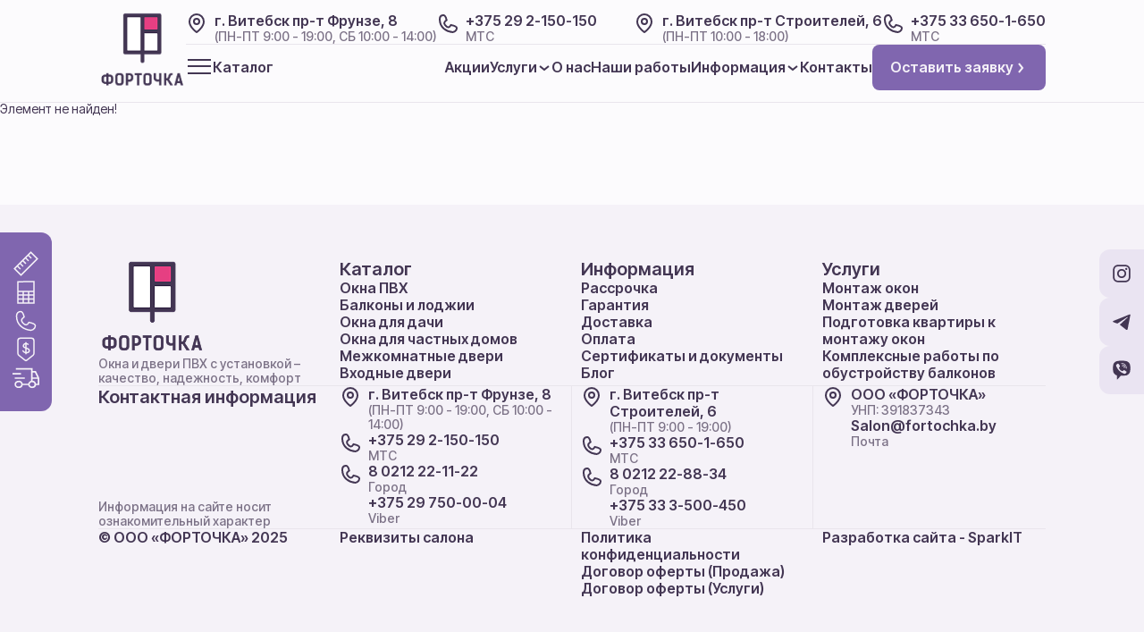

--- FILE ---
content_type: text/html; charset=UTF-8
request_url: https://fortochka.by/stati/kak-vybrat-okna-pvh-prostye-sovety/
body_size: 11893
content:
<!DOCTYPE html>
<html lang="ru">

<head>
    <meta charset="UTF-8" />
    <meta http-equiv="content-type" content="text/html; charset=utf-8">
    <meta name="viewport" content="width=device-width, initial-scale=1.0" />
    <meta http-equiv="Content-Type" content="text/html; charset=UTF-8" />
<meta name="robots" content="index, follow" />
<meta name="description" content="Салон «Форточка» в Витебске. Официальный партнер Rehau и завода «Орбита». Можно купить окна и двери без предоплаты! Пластиковые окна ПВХ Rehau и Brusbox, остекление балконов. Рассрочка 0% на 3-4 месяца, кредит до 3 лет под минимальный %. Заходите!" />
<link href="/bitrix/cache/css/s1/fortochka/page_6899dc65207f1fe66b21801f1a1ec276/page_6899dc65207f1fe66b21801f1a1ec276_v1.css?1762860876265" type="text/css"  rel="stylesheet" />
<link rel="canonical" href="https://fortochka.by/stati/kak-vybrat-okna-pvh-prostye-sovety/" />



<script>var _ba = _ba || []; _ba.push(["aid", "faac6b08323124ec31c4c696d8b10198"]); _ba.push(["host", "fortochka.by"]); (function() {var ba = document.createElement("script"); ba.type = "text/javascript"; ba.async = true;ba.src = (document.location.protocol == "https:" ? "https://" : "http://") + "bitrix.info/ba.js";var s = document.getElementsByTagName("script")[0];s.parentNode.insertBefore(ba, s);})();</script>


    <title>Статьи о ПВХ окнах и рекомендации для наших клиентов</title>
    <!-- FONTS -->
    <link rel="preconnect" href="https://fonts.googleapis.com" />
    <link rel="preconnect" href="https://fonts.gstatic.com" crossorigin />
    <link href="https://fonts.googleapis.com/css2?family=Inter+Tight:wght@100..900&display=swap" rel="stylesheet" />
    <!-- LIBS -->
    <link rel="stylesheet" href="https://fastly.jsdelivr.net/npm/swiper@11/swiper-bundle.min.css" />
    <script src="https://fastly.jsdelivr.net/npm/swiper@11/swiper-bundle.min.js"></script>
    <script
        src="https://code.jquery.com/jquery-3.7.1.min.js"
        integrity="sha256-/JqT3SQfawRcv/BIHPThkBvs0OEvtFFmqPF/lYI/Cxo="
        crossorigin="anonymous"></script>
    <script src="/local/templates/fortochka/assets/js/jquery.maskedinput.min.js"></script>
    <script src="https://fastly.jsdelivr.net/npm/@fancyapps/ui@5.0/dist/fancybox/fancybox.umd.js"></script>
    <link rel="stylesheet" href="https://fastly.jsdelivr.net/npm/@fancyapps/ui@5.0/dist/fancybox/fancybox.css" />
    <!-- CSS -->
    <link rel="stylesheet" href="/local/templates/fortochka/assets/css/style.css?v=1.0.145" />
    <!-- FAVICONS -->
    <link rel="apple-touch-icon" sizes="180x180" href="/local/templates/fortochka/assets/images/favicon/apple-touch-icon.png?v=aljKyGrpy9">
    <link rel="icon" type="image/png" sizes="32x32" href="/local/templates/fortochka/assets/images/favicon/favicon-32x32.png?v=aljKyGrpy9">
    <link rel="icon" type="image/png" sizes="16x16" href="/local/templates/fortochka/assets/images/favicon/favicon-16x16.png?v=aljKyGrpy9">
    <link rel="manifest" href="/local/templates/fortochka/assets/images/favicon/manifest.json?v=aljKyGrpy9">
    <link rel="mask-icon" href="/local/templates/fortochka/assets/images/favicon/safari-pinned-tab.svg?v=aljKyGrpy9" color="#666666">
    <link rel="shortcut icon" href="/local/templates/fortochka/assets/images/favicon.ico?v=aljKyGrpy9">
    <meta name="msapplication-config" content="/local/templates/fortochka/assets/images/favicon/browserconfig.xml?v=aljKyGrpy9">
    <!-- META -->
    <meta name="yandex-verification" content="3da36c699524a140">
        <meta name="twitter:label1" content="Написано автором">
    <meta name="twitter:data1" content="norske">
    <meta name="twitter:label2" content="Примерное время для чтения">
    <meta name="twitter:data2" content="0 минут">
    <!-- Google tag (gtag.js) -->
    <!-- <script async src="https://www.googletagmanager.com/gtag/js?id=AW-11107427664"></script>
    <script>
        window.dataLayer = window.dataLayer || [];

        function gtag() {
            dataLayer.push(arguments);
        }
        gtag('js', new Date());

        gtag('config', 'AW-11107427664');
    </script> -->
    <!-- Google Tag Manager -->
    <script>
        (function(w, d, s, l, i) {
            w[l] = w[l] || [];
            w[l].push({
                'gtm.start': new Date().getTime(),
                event: 'gtm.js'
            });
            var f = d.getElementsByTagName(s)[0],
                j = d.createElement(s),
                dl = l != 'dataLayer' ? '&l=' + l : '';
            j.async = true;
            j.src =
                'https://www.googletagmanager.com/gtm.js?id=' + i + dl;
            f.parentNode.insertBefore(j, f);
        })(window, document, 'script', 'dataLayer', 'GTM-5HWF234');
    </script>
    <!-- End Google Tag Manager -->

    <style>
        .grecaptcha-badge {
            visibility: hidden;
        }

        .tablebodytext {
            display: none;
        }
    </style>
</head>

<body>
    <!-- Google Tag Manager (noscript) -->
    <noscript><iframe src="https://www.googletagmanager.com/ns.html?id=GTM-5HWF234"
            height="0" width="0" style="display:none;visibility:hidden"></iframe></noscript>
    <!-- End Google Tag Manager (noscript)-->

        <header id="header">
        <div class="header container">
            <div class="header__wrap header__wrap_pc">
                <div class="header__logo">
                    <a href="/">
                        <img src="/local/templates/fortochka/assets/images/common/logo.png" alt="Салон отличных цен «Форточка» (Витебск)" />
                    </a>
                </div>
                <div class="header__main">
                    <div class="header__main-top">
                        <div class="header__main-top-contacts">
                            <div class="contact-block">
                                <address class="contact-block__link">г. Витебск пр-т Фрунзе, 8</address>
                                <span class="contact-block__text">(ПН-ПТ 9:00 - 19:00, СБ 10:00 - 14:00)</span>
                            </div>
                            <div class="contact-block contact-block_phone">
                                <a href="tel:+375 29 2-150-150" class="contact-block__link">+375 29 2-150-150</a>
                                <span class="contact-block__text">МТС</span>
                            </div>
                        </div>
                        <div class="header__main-top-contacts">
                            <div class="contact-block">
                                <address class="contact-block__link">г. Витебск пр-т Строителей, 6</address>
                                <span class="contact-block__text">(ПН-ПТ 10:00 - 18:00)</span>
                            </div>
                            <div class="contact-block contact-block_phone">
                                <a href="tel:+375 33 650-1-650" class="contact-block__link">+375 33 650-1-650</a>
                                <span class="contact-block__text">МТС</span>
                            </div>
                        </div>
                    </div>
                    <div class="header__main-separator"></div>
                    <div class="header__main-bottom">
                        <button class="header__main-bottom-catalog catalog-button">
                            <div class="catalog-button__burger">
                                <svg xmlns="http://www.w3.org/2000/svg" width="30" height="30" viewBox="0 0 30 30" fill="none">
                                    <path d="M2 8H28" stroke="#433653" stroke-width="2" />
                                    <path d="M2 15H28" stroke="#433653" stroke-width="2" />
                                    <path d="M2 23H28" stroke="#433653" stroke-width="2" />
                                </svg>
                            </div>
                            <span class="catalog-button__text">Каталог</span>
                        </button>
                        <div class="header__main-bottom-main">
                            <nav class="header__main-bottom-menu">
                                <ul>
                                    <li>
                                        <a href="/akcii/">Акции</a>
                                    </li>
                                    <li class="has-child">
                                        <a href="#">Услуги</a>
                                        <svg xmlns="http://www.w3.org/2000/svg" width="16" height="16" viewBox="0 0 16 16" fill="none">
                                            <path d="M13 7L8 11L3 7" stroke="#433653" stroke-width="2" />
                                        </svg>
                                    </li>

                                    <li>
                                        <a href="/o-nas/">О нас</a>
                                    </li>
                                    <li>
                                        <a href="/nashi-raboty/">Наши работы</a>
                                    </li>
                                    <li class="has-child">
                                        <a href="#">Информация</a>
                                        <svg xmlns="http://www.w3.org/2000/svg" width="16" height="16" viewBox="0 0 16 16" fill="none">
                                            <path d="M13 7L8 11L3 7" stroke="#433653" stroke-width="2" />
                                        </svg>
                                    </li>
                                    <li>
                                        <a href="/kontaktnaya-informaciya/">Контакты</a>
                                    </li>
                                </ul>
                            </nav>
                            <button class="button button_arrow quicklinks-menu__item" data-trigger-value="worktime">
                                Оставить заявку
                                <svg xmlns="http://www.w3.org/2000/svg" width="16" height="16" fill="none" style="width: auto; height: auto;">
                                    <path stroke="#F5F2F8" stroke-width="2" d="m6 4 4 5-4 5" />
                                </svg>
                            </button>
                        </div>
                    </div>
                </div>
                <div class="header-catalog-menu">
                    <div class="header-catalog-menu__top">
                        <ul class="header-catalog-menu__main-menu">
                            <li>
                                <a class="link-more link-more_black" href="/catalog/plastikovye-okna-pvh/">
                                    Окна ПВХ
                                    <svg xmlns="http://www.w3.org/2000/svg" width="16" height="16" viewBox="0 0 16 16" fill="none">
                                        <path d="M6 4L10 9L6 14" stroke="#433653" stroke-width="2" />
                                    </svg>
                                </a>
                            </li>
                            <li>
                                <a class="link-more link-more_black" href="/catalog/balkony-i-lodzhii/">
                                    Балконы и лоджии
                                    <svg xmlns="http://www.w3.org/2000/svg" width="16" height="16" viewBox="0 0 16 16" fill="none">
                                        <path d="M6 4L10 9L6 14" stroke="#433653" stroke-width="2" />
                                    </svg>
                                </a>
                            </li>
                            <li>
                                <a class="link-more link-more_black" href="/deshevye-okna-dlya-bani-dachi-verandy/">
                                    Окна для дачи
                                    <svg xmlns="http://www.w3.org/2000/svg" width="16" height="16" viewBox="0 0 16 16" fill="none">
                                        <path d="M6 4L10 9L6 14" stroke="#433653" stroke-width="2" />
                                    </svg>
                                </a>
                            </li>
                            <li>
                                <a class="link-more link-more_black" href="/catalog/osteklenie-kottedzhej/">
                                    Окна для частных домов
                                    <svg xmlns="http://www.w3.org/2000/svg" width="16" height="16" viewBox="0 0 16 16" fill="none">
                                        <path d="M6 4L10 9L6 14" stroke="#433653" stroke-width="2" />
                                    </svg>
                                </a>
                            </li>
                            <li>
                                <a class="link-more link-more_black" href="https://fortochka-dveri.by/product-category/mezhkomnatnye-dveri/">
                                    Межкомнатные двери
                                    <svg xmlns="http://www.w3.org/2000/svg" width="16" height="16" viewBox="0 0 16 16" fill="none">
                                        <path d="M6 4L10 9L6 14" stroke="#433653" stroke-width="2" />
                                    </svg>
                                </a>
                            </li>
                            <li>
                                <a class="link-more link-more_black" href="https://fortochka-dveri.by/product-category/vhodnye-dveri/">
                                    Входные двери
                                    <svg xmlns="http://www.w3.org/2000/svg" width="16" height="16" viewBox="0 0 16 16" fill="none">
                                        <path d="M6 4L10 9L6 14" stroke="#433653" stroke-width="2" />
                                    </svg>
                                </a>
                            </li>
                        </ul>
                        <div class="header-catalog-menu__top-block">
                            <div class="header-catalog-menu__top-menu">
                                <h4 class="header-catalog-menu__top-menu-title">Услуги</h4>
                                <ul class="header-catalog-menu__top-menu-list">
                                    <li>
                                        <a href="/montazh-okon/">Монтаж окон</a>
                                    </li>
                                    <li>
                                        <a target="_blank" href="https://fortochka-dveri.by/uslugi-dostavki/">Монтаж дверей</a>
                                    </li>
                                    <li>
                                        <a href="/catalog/plastikovye-okna-pvh/#preparing-apartment">Подготовка квартиры к монтажу окон</a>
                                    </li>
                                    <li>
                                        <a href="/remont-i-otdelka-balkonov/">Комплексные работы по обустройству балконов</a>
                                    </li>
                                    <!-- <li>
                                        <a href="#">Светопрозрачные конструкции (ПВХ/алюминий)</a>
                                    </li> -->
                                </ul>
                            </div>
                            <div class="header-catalog-menu__top-menu">
                                <h4 class="header-catalog-menu__top-menu-title">Информация</h4>
                                <ul class="header-catalog-menu__top-menu-list">
                                    <li>
                                        <a href="/akcii/">Акции</a>
                                    </li>
                                    <li>
                                        <a href="/hotite-kupit-v-rassrochku/">Рассрочка</a>
                                    </li>
                                    <li>
                                        <a href="/okonnyj-profil/">Оконные профили</a>
                                    </li>
                                    <li>
                                        <a href="/garantiya/">Гарантия</a>
                                    </li>
                                    <li>
                                        <a href="/dostavka/">Доставка</a>
                                    </li>
                                    <li>
                                        <a href="/oplata/">Оплата</a>
                                    </li>
                                    <li>
                                        <a href="/sertifikaty-i-dokumenty/">Сертификаты и документы</a>
                                    </li>
                                    <li>
                                        <a href="/stati/">Блог</a>
                                    </li>
                                </ul>
                            </div>
                        </div>
                    </div>
                    <div class="header-catalog-menu__separator"></div>
                    <div class="header-catalog-menu__bottom">
                        <div class="header-catalog-menu__bottom-block">
                            <h6 class="header-catalog-menu__bottom-block-title">Города</h6>
                            <ul class="header-catalog-menu__bottom-block-list">
                                <li><a href="/catalog/plastikovye-okna/beshenkovichi/">#Окна в Бешенковичах</a></li>
                                <li><a href="/catalog/plastikovye-okna/bogushevsk/">#Окна в Богушевске</a></li>
                                <li><a href="/catalog/plastikovye-okna/gorodok/">#Окна в Городке</a></li>
                                <li><a href="/catalog/plastikovye-okna/liozno/">#Окна в Лиозно</a></li>
                                <li><a href="/catalog/plastikovye-okna/senno/">#Окна в Сенно</a></li>
                                <li><a href="/catalog/plastikovye-okna/surazh/">#Окна в Сураже</a></li>
                                <li><a href="/catalog/plastikovye-okna/shumilino/">#Окна в Шумилино</a></li>
                                <li><a href="/catalog/plastikovye-okna/polock/">#Окна в Полоцке</a></li>
                                <li><a href="/catalog/plastikovye-okna/novopolock/">#Окна в Новополоцке</a></li>
                            </ul>
                        </div>
                        <div class="header-catalog-menu__bottom-block">
                            <h6 class="header-catalog-menu__bottom-block-title">База знаний</h6>
                            <ul class="header-catalog-menu__bottom-block-list">
                                <li><a href="/catalog/balkony-i-lodzhii/#balkons-variants">#Варианты балконного остекления</a></li>
                                <li><a href="/okonnaya-furnitura/">#Оконная фурнитура</a></li>
                                <li><a href="/stati/kak-uhazhivat-za-plastikovymi-oknami/">#Как ухаживать за окнами: полезные советы</a></li>
                                <li><a href="/okonnyj-profil/">#Оконные профили</a></li>
                                <li><a href="/okonnye-steklopakety/">#Оконные стеклопакеты</a></li>
                                <li><a href="/stati/kak-vybrat-okna-pvkh/">#Как выбрать окна ПВХ</a></li>
                            </ul>
                        </div>
                    </div>
                </div>
            </div>
            <div class="header__wrap header__wrap_mobile">
                <div class="header__mobile-menu-icon">
                    <svg xmlns="http://www.w3.org/2000/svg" width="30" height="30" viewBox="0 0 30 30" fill="none">
                        <path d="M2 8H28" stroke="#433653" stroke-width="2" />
                        <path d="M2 15H28" stroke="#433653" stroke-width="2" />
                        <path d="M2 23H28" stroke="#433653" stroke-width="2" />
                    </svg>
                </div>
                <div class="header__logo header__logo_mobile">
                    <a href="/">
                        <img src="/local/templates/fortochka/assets/images/common/logo.png" alt="Салон отличных цен «Форточка» (Витебск)" />
                    </a>
                </div>
                <div class="header__social-media">
                    <ul class="social-media">
                        <li>
                            <a href="viber://chat?number=%2B375297500004" data-title="Сообщение в Viber">
                                <img src="/local/templates/fortochka/assets/images/common/social-media/viber.svg" alt="Сообщение в Viber" />
                            </a>
                        </li>
                        <li>
                            <a href="https://t.me/fortochka_by" data-title=" Сообщение в Telegram">
                                <img src="/local/templates/fortochka/assets/images/common/social-media/telegram.svg" alt="Сообщение в Telegram" />
                            </a>
                        </li>
                    </ul>
                </div>
                <div class="menu-mobile">
                    <div class="menu-mobile__header">
                        <div class="header__mobile-menu-icon">
                            <svg xmlns="http://www.w3.org/2000/svg" width="30" height="30" viewBox="0 0 30 30" fill="none">
                                <path d="M6 6.36899L24 24M6.00001 23.631L24 6" stroke="#433653" stroke-width="2" />
                            </svg>
                        </div>
                        <div class="header__logo">
                            <a href="/">
                                <img src="/local/templates/fortochka/assets/images/common/logo.png" alt="Форточка" />
                            </a>
                        </div>
                        <a href="/kontaktnaya-informaciya/" class="menu-mobile__header-utils">
                            <svg xmlns="http://www.w3.org/2000/svg" width="30" height="30" viewBox="0 0 30 30" fill="none">
                                <path
                                    d="M4.45946 23.1165L3.77858 26.4073L7.18295 25.7491C7.18295 25.7491 10.9267 27 15.3534 27C20.5801 27 27.4891 24.0321 27.9791 16.2415C28.4103 9.38564 22.11 4.41981 15.3534 4.02989C9.88799 3.71448 5.03828 5.88482 2.8224 11.0477C0.274804 16.9834 4.45946 23.1165 4.45946 23.1165Z"
                                    stroke="#433653"
                                    stroke-width="2" />
                                <path d="M10 16H12" stroke="#433653" stroke-width="2" />
                                <path d="M14 16H16" stroke="#433653" stroke-width="2" />
                                <path d="M18 16H20" stroke="#433653" stroke-width="2" />
                            </svg>
                        </a>
                    </div>

                    <div class="menu-mobile__nav">
                        <nav class="menu-mobile__nav-top">
                            <a href="/catalog/plastikovye-okna-pvh/">Окна ПВХ</a>
                            <a href="/catalog/balkony-i-lodzhii/">Балконы и лоджии</a>
                            <a href="/deshevye-okna-dlya-bani-dachi-verandy/">Окна для дачи</a>
                            <a href="/catalog/osteklenie-kottedzhej/">Окна для частных домов</a>
                            <a href="https://fortochka-dveri.by/product-category/mezhkomnatnye-dveri/">Межкомнатные двери</a>
                            <a href="https://fortochka-dveri.by/product-category/vhodnye-dveri/">Входные двери</a>
                        </nav>

                        <nav class="menu-mobile__nav-main">
                            <input id="submenu-link-0" name="submenu-link" type="radio" value="0" />
                            <label for="submenu-link-0">Услуги</label>
                            <a href="/akcii/">Акции</a>
                            <a href="/o-nas/">О нас</a>
                            <a href="/nashi-raboty/">Наши работы</a>
                            <input id="submenu-link-1" name="submenu-link" type="radio" value="1" />
                            <label for="submenu-link-1">Информация</label>
                            <a href="/kontaktnaya-informaciya/">Контакты</a>
                        </nav>
                        <nav class="submenu submenu-0">
                            <div class="submenu-container">
                                <input id="submenu-link-back-0-0" name="submenu-link" type="radio" value="back" /><label
                                    for="submenu-link-back-0-0"
                                    class="back">Назад</label>
                                <a class="sub-page" href="/montazh-okon/">Монтаж окон</a>
                                <a class="sub-page" href="/montazh-dverej/">Монтаж дверей</a>
                                <a class="sub-page" href="/catalog/plastikovye-okna-pvh/#preparing-apartment">Демонтаж старых окон и дверей</a>
                                <a class="sub-page" href="/remont-i-otdelka-balkonov/">Комплексные работы по обустройству балконов</a>
                                <a class="sub-page" href="#">Светопрозрачные конструкции (ПВХ/алюминий)</a>
                            </div>
                        </nav>
                        <nav class="submenu submenu-1">
                            <div class="submenu-container">
                                <input id="submenu-link-back-0-0" name="submenu-link" type="radio" value="back" /><label
                                    for="submenu-link-back-0-0"
                                    class="back">Назад</label>
                                <a class="sub-page" href="/hotite-kupit-v-rassrochku/">Рассрочка</a>
                                <a class="sub-page" href="/garantiya/">Гарантия</a>
                                <a class="sub-page" href="/dostavka/#">Доставка</a>
                                <a class="sub-page" href="/oplata/">Оплата</a>
                                <a class="sub-page" href="/sertifikaty-i-dokumenty/">Сертификаты и документы</a>
                                <a class="sub-page" href="/stati/">Блог</a>
                            </div>
                        </nav>
                    </div>
                    <div class="menu-mobile__footer">
                        <h4 class="menu-mobile__footer-title">Контактная информация</h4>
                        <div class="menu-mobile__footer-info">
                            <div class="menu-mobile__footer-column">
                                <div class="contact-block">
                                    <address class="contact-block__link">г. Витебск пр-т Фрунзе, 8</address>
                                    <span class="contact-block__text">(ПН-ПТ 9:00 - 19:00, СБ 10:00 - 14:00)</span>
                                </div>
                                <div class="contact-block">
                                    <a href="tel:+375 29 2-150-150" class="contact-block__link">+375 29 2-150-150</a>
                                    <span class="contact-block__text">МТС</span>
                                </div>
                                <div class="contact-block">
                                    <a href="tel:+375 33 650-1-650" class="contact-block__link">+375 33 650-1-650</a>
                                    <span class="contact-block__text">МТС</span>
                                </div>
                            </div>
                            <div class="menu-mobile__footer-separator"></div>
                            <div class="menu-mobile__footer-column">
                                <div class="contact-block">
                                    <address class="contact-block__link">г. Витебск пр-т Строителей, 6</address>
                                    <span class="contact-block__text">(ПН-ПТ 10:00 - 18:00)</span>
                                </div>
                                <div class="contact-block">
                                    <a href="tel:8 0212 22-11-22" class="contact-block__link">8 0212 22-11-22</a>
                                    <span class="contact-block__text">Город</span>
                                </div>
                                <div class="contact-block">
                                    <a href="tel:+375 29 2-150-150" class="contact-block__link">+375 29 2-150-150</a>
                                    <span class="contact-block__text">Viber</span>
                                </div>
                            </div>
                        </div>
                        <ul class="social-media">
                            <li>
                                <a href="viber://chat?number=%2B375297500004" data-title="Сообщение в Viber">
                                    <img src="/local/templates/fortochka/assets/images/common/social-media/viber.svg" alt="Сообщение в Viber" />
                                </a>
                            </li>
                            <li>
                                <a href="https://t.me/fortochka_by" data-title=" Сообщение в Telegram">
                                    <img src="/local/templates/fortochka/assets/images/common/social-media/telegram.svg" alt="Сообщение в Telegram" />
                                </a>
                            </li>
                        </ul>
                    </div>
                </div>
            </div>
            <div class="header__mobile-address" style="margin-bottom: 10px">
                <div class="contact-block">
                    <address class="contact-block__link">г. Витебск пр-т Строителей, 6</address>
                    <span class="contact-block__text">(ПН-ПТ 10:00 - 18:00)</span>
                </div>
                <div class="contact-block">
                    <address class="contact-block__link">г. Витебск пр-т Фрунзе, 8</address>
                    <span class="contact-block__text">(ПН-ПТ 9:00 - 19:00, СБ 10:00 - 14:00)</span>
                </div>
            </div>
            <div class="header__mobile-address" style="margin-bottom: 10px">
                <div class="contact-block">
                    <a href="tel:+375 33 650-1-650" class="contact-block__link">+375 33 650-1-650</a>
                    <span class="contact-block__text">МТС</span>
                </div>
                <div class="contact-block">
                    <a href="tel:+375 29 2-150-150<" class="contact-block__link">+375 29 2-150-150</a>
                    <span class="contact-block__text">МТС</span>
                </div>

            </div>
        </div>
    </header>
    <div class="quicklinks-menu">
        <div class="quicklinks-menu__wrap">
            <div class="quicklinks-menu__inner">
                <div class="quicklinks-menu__inner-body quicklinks-menu__item" data-trigger-value="price">
                    <a tooltipGreen="Замерщик" flow="right" class="quicklinks-menu__item">
                        <svg xmlns="http://www.w3.org/2000/svg" width="40" height="40" viewBox="0 0 40 40" fill="none">
                            <path
                                d="M7.04762 23.2381L3 27.2857L12.7143 37L37 12.7143L27.2857 3L23.2381 7.04762M7.04762 23.2381L11.0952 19.1905M7.04762 23.2381L11.9048 28.0952M11.0952 19.1905L15.1429 15.1429M11.0952 19.1905L15.9524 24.0476M15.1429 15.1429L19.1905 11.0952M15.1429 15.1429L20 20M19.1905 11.0952L23.2381 7.04762M19.1905 11.0952L24.0476 15.9524M23.2381 7.04762L28.0952 11.9048"
                                stroke="#F5F2F8"
                                stroke-width="2" />
                        </svg>
                    </a>
                    <span class="quicklinks-menu__tooltip">Замерщик</span>
                </div>
                <a href="/rasschitat-okno/" class="quicklinks-menu__inner-body">
                    <div tooltipGreen="Калькулятор" flow="right" class="quicklinks-menu__item">
                        <svg xmlns="http://www.w3.org/2000/svg" width="40" height="40" viewBox="0 0 40 40" fill="none">
                            <path
                                d="M31.927 18.5L31.8737 4L8 4.25778V18.5M31.927 18.5H24M31.927 18.5L31.9487 24M8 18.5H16M8 18.5V24M16 18.5V36M16 18.5H24M16 36H8V30M16 36H24M24 18.5V36M24 36H32L31.9763 30M8 30H31.9763M8 30V24M31.9763 30L31.9487 24M8 24H31.9487"
                                stroke="#F5F2F8"
                                stroke-width="2" />
                        </svg>
                    </div>
                    <span class="quicklinks-menu__tooltip">Калькулятор</span>
                </a>
                <div class="quicklinks-menu__inner-body">
                    <div tooltipGreen="Связаться" flow="right" class="quicklinks-menu__item" data-trigger-value="worktime">
                        <svg xmlns="http://www.w3.org/2000/svg" width="40" height="40" viewBox="0 0 40 40" fill="none">
                            <path
                                d="M17.3783 14.0678C17.3783 14.0678 15.4819 6.00051 12.1633 6C8.84459 5.99949 6 8.37288 6 12.6441C6.00001 26.8814 17.3783 33.0512 27.3344 34C31.9438 33.394 34.2878 29.7288 33.9717 26.8814C33.6557 24.0339 24.4898 22.1356 24.4898 22.1356C24.4898 22.1356 22.4524 25.9322 20.2229 25.9322C17.3783 25.9322 14.0597 21.661 13.5856 19.7627C12.9379 17.1696 17.3783 14.0678 17.3783 14.0678Z"
                                stroke="#F5F2F8"
                                stroke-width="2" />
                        </svg>
                    </div>
                    <span class="quicklinks-menu__tooltip">Связаться</span>
                </div>
                <div class="quicklinks-menu__inner-body">
                    <div tooltipGreen="Оплата" flow="right" class="quicklinks-menu__item" data-trigger-value="calendar">
                        <svg xmlns="http://www.w3.org/2000/svg" width="40" height="40" viewBox="0 0 40 40" fill="none">
                            <path
                                d="M23.75 12.8182C23.75 12.8182 22.5 11.1818 20 11.1818M20 11.1818C20 10.1168 20 9 20 9M20 11.1818C16.875 11.1818 15.7813 13.9091 16.25 15.5455C17.0313 18.2727 25 17.1818 25 21.5455C25 23.555 22.5 24.8182 20 24.8182M20 11.1818V24.8182M20 24.8182C20 25.6702 20 27 20 27M20 24.8182C17.5 24.8182 15 21.5455 15 21.5455"
                                stroke="#F5F2F8"
                                stroke-width="2"
                                stroke-linejoin="round" />
                            <path
                                d="M8 7V25.5475C8 26.7683 8.55755 27.9223 9.51398 28.6811L18.757 36.0139C19.485 36.5915 20.515 36.5915 21.243 36.0139L30.486 28.6811C31.4425 27.9223 32 26.7683 32 25.5475V7C32 4.79086 30.2091 3 28 3H12C9.79086 3 8 4.79086 8 7Z"
                                stroke="#F5F2F8"
                                stroke-width="2"
                                stroke-linecap="round"
                                stroke-linejoin="round" />
                        </svg>
                    </div>
                    <span class="quicklinks-menu__tooltip">Оплата</span>
                </div>
                <div class="quicklinks-menu__inner-body">
                    <div tooltipGreen="Доставка" flow="right" class="quicklinks-menu__item" data-trigger-value="delivery">
                        <svg xmlns="http://www.w3.org/2000/svg" width="35" height="26" viewBox="0 0 35 26" fill="none">
                            <path
                                d="M4.48062 1H25.3023V4.5989M25.3023 17.315C25.3023 15.6285 25.3023 12.9963 25.3023 12.9963M25.3023 17.315C28.2016 17.315 29.6553 19.2379 29.7829 21.1538M25.3023 17.315C23.7209 17.315 21.3535 18.9664 21.3488 21.1538M25.3023 4.5989H29.7829L34 12.9963M25.3023 4.5989V12.9963M34 12.9963H25.3023M34 12.9963V21.1538C34 21.1538 31.4298 21.1538 29.7829 21.1538M29.7829 21.1538C29.7874 23.2088 28.0825 24.8642 25.8295 24.9926C23.4313 25.1294 21.3441 23.3412 21.3488 21.1538M21.3488 21.1538C17.8493 21.1538 12.3876 21.1538 12.3876 21.1538M12.3876 21.1538C12.4142 19.28 11.0698 17.315 8.43411 17.315C5.27132 17.315 3.68084 18.8973 3.68992 21.1538C3.69845 23.2739 5.57796 24.9926 7.90698 24.9926C11.0698 24.9926 12.3593 23.1457 12.3876 21.1538ZM16.0775 12.9963H2.89922M11.0698 7.23809H0"
                                stroke="#F5F2F8"
                                stroke-width="2" />
                        </svg>
                    </div>
                    <span class="quicklinks-menu__tooltip">Доставка</span>
                </div>
            </div>
            <a href="tel:+375 33 650-1-650" class="quicklinks-menu__inner quicklinks-menu__inner_purple">
                <div class="quicklinks-menu__inner-body">
                    <div tooltipgreen="Связаться" flow="right" class="quicklinks-menu__item-large">
                        <svg xmlns="http://www.w3.org/2000/svg" width="45" height="47" viewBox="0 0 40 40" fill="none">
                            <path d="M17.3783 14.0678C17.3783 14.0678 15.4819 6.00051 12.1633 6C8.84459 5.99949 6 8.37288 6 12.6441C6.00001 26.8814 17.3783 33.0512 27.3344 34C31.9438 33.394 34.2878 29.7288 33.9717 26.8814C33.6557 24.0339 24.4898 22.1356 24.4898 22.1356C24.4898 22.1356 22.4524 25.9322 20.2229 25.9322C17.3783 25.9322 14.0597 21.661 13.5856 19.7627C12.9379 17.1696 17.3783 14.0678 17.3783 14.0678Z" stroke="#F5F2F8" stroke-width="2"></path>
                        </svg>
                    </div>
                </div>
            </a>
            <div class="quicklinks-menu__sidebar quicklinks-menu__sidebar_price" data-linked-value="price">
                <div class="quicklinks-menu__sidebar-close">
                    <svg xmlns="http://www.w3.org/2000/svg" width="30" height="30" viewBox="0 0 30 30" fill="none">
                        <path d="M7 7L23 23M23 7L7 23" stroke="#323232" stroke-width="2" />
                    </svg>
                </div>
                <div class="quicklinks-menu__sidebar-body">
                    <h3 class="quicklinks-menu__sidebar-title">Записаться на замер</h3>
                    <div class="quicklinks-menu__sidebar-text">

                        <form action="" class="quicklinks-menu__sidebar-form" id="surveyor-form">
                            <input style="margin-top: 20px;" required autocomplete="on" type="text" placeholder="Номер телефона *" name="phone" />
                            <input required type="text" autocomplete="on" placeholder="Ваш адрес" name="address" />
                            <input type="hidden" name="token" id="token">
                            <button type="submit" form="surveyor-form" value="Submit" class="button button_arrow">Оставить заявку</button>
                            <div class="contact-form__privacy-policy">
                                <div class="contact-form__privacy-policy-checkbox">
                                    <input required type="checkbox" name="privacy-policy-checkbox-1" id="privacy-policy-checkbox-1" checked />
                                    <label for="privacy-policy-checkbox-1"></label>
                                </div>
                                <p class="contact-form__privacy-policy-text">Даю согласие на обработку моих персональных данных</p>
                            </div>
                        </form>
                    </div>
                </div>
            </div>
            <div class="quicklinks-menu__sidebar quicklinks-menu__sidebar_worktime" data-linked-value="worktime">
                <div class="quicklinks-menu__sidebar-close">
                    <svg xmlns="http://www.w3.org/2000/svg" width="30" height="30" viewBox="0 0 30 30" fill="none">
                        <path d="M7 7L23 23M23 7L7 23" stroke="#323232" stroke-width="2" />
                    </svg>
                </div>
                <div class="quicklinks-menu__sidebar-body">
                    <h3 class="quicklinks-menu__sidebar-title" style="padding-bottom: 40px;">Остались вопросы?</h3>
                    <div class="quicklinks-menu__sidebar-text">

                        <form action="" class="quicklinks-menu__sidebar-form" id="questions">
                            <input required autocomplete="on" type="text" placeholder="Номер телефона *" name="phone" />
                            <input type="hidden" name="token" id="token">
                            <select required name="office-address">
                                <option value="0" disabled selected>Выберите офис</option>
                                <option value="г. Витебск пр-т Фрунзе, 8">г. Витебск пр-т Фрунзе, 8</option>
                                <option value="г. Витебск пр-т Строителей, 6">г. Витебск пр-т Строителей, 6</option>
                            </select>
                            <div class="contact-form__privacy-policy">
                                <div class="contact-form__privacy-policy-checkbox">
                                    <input required type="checkbox" name="privacy-policy-checkbox" id="privacy-policy-checkbox" checked />
                                    <label for="privacy-policy-checkbox"></label>
                                </div>
                                <p class="contact-form__privacy-policy-text">Даю согласие на обработку моих персональных данных</p>
                            </div>
                            <button type="submit" form="questions" value="Submit" class="button button_arrow">Оставить заявку</button>
                        </form>
                    </div>
                </div>
            </div>
            <div class="quicklinks-menu__sidebar quicklinks-menu__sidebar_calendar" data-linked-value="calendar">
                <div class="quicklinks-menu__sidebar-close">
                    <svg xmlns="http://www.w3.org/2000/svg" width="30" height="30" viewBox="0 0 30 30" fill="none">
                        <path d="M7 7L23 23M23 7L7 23" stroke="#323232" stroke-width="2" />
                    </svg>
                </div>
                <div class="quicklinks-menu__sidebar-body">
                    <h3 class="quicklinks-menu__sidebar-title">Оплата</h3>
                    <div class="quicklinks-menu__sidebar-text">
                        <p>Оплатить покупки можно разными удобными способами.</p>
                        <h5>Способы оплаты</h5>
                        <ol>
                            <li><b>Наличными в кассе</b> – оплата производится в салоне при оформлении заказа или получении товара.</li>
                            <li>
                                <b>Безналичный расчет</b> – для юридических и физических лиц возможна оплата по счету на расчетный счет компании.
                            </li>
                            <li><b>Банковской картой</b> – принимаем Visa, MasterCard, Белкарт и другие платежные системы.</li>
                            <li><b>Оплата через ЕРИП</b> – удобный способ через интернет-банкинг или терминалы.</li>
                            <li><b>Оплата по QR-коду</b> – мгновенный перевод средств за товар.</li>
                        </ol>
                        <h5>Рассрочка и кредит</h5>
                        <p>
                            Мы предлагаем внутреннюю рассрочку до 6 месяцев для небольших покупок. Для крупных приобретений доступен кредит через
                            "Беларусбанк" и "Банк Решение" сроком до 60 месяцев.
                        </p>
                        <a href="/hotite-kupit-v-rassrochku/" class="button button_arrow">
                            Подробнее о рассрочке
                            <svg xmlns="http://www.w3.org/2000/svg" width="16" height="16" viewBox="0 0 16 16" fill="none">
                                <path d="M6 4L10 9L6 14" stroke="#F5F2F8" stroke-width="2" />
                            </svg>
                        </a>
                    </div>
                </div>
            </div>
            <div class="quicklinks-menu__sidebar quicklinks-menu__sidebar_delivery" data-linked-value="delivery">
                <div class="quicklinks-menu__sidebar-close">
                    <svg xmlns="http://www.w3.org/2000/svg" width="30" height="30" viewBox="0 0 30 30" fill="none">
                        <path d="M7 7L23 23M23 7L7 23" stroke="#323232" stroke-width="2" />
                    </svg>
                </div>
                <div class="quicklinks-menu__sidebar-body">
                    <h3 class="quicklinks-menu__sidebar-title">Доставка и самовывоз</h3>
                    <div class="quicklinks-menu__sidebar-text">
                        <p>Мы обеспечиваем быструю и надежную доставку окон, дверей и других товаров по Витебску и Витебской области.</p>
                        <h5>Сроки</h5>
                        <ul>
                            <li>по Витебску – доставка в течение 1 дня;</li>
                            <li>по Витебской области – до 3 дней или по согласованию.</li>
                        </ul>
                        <h5>Стоимость</h5>
                        <ul>
                            <li>по Витебску – 35 BYN (доставка до подъезда);</li>
                            <li>За пределами города – 1 BYN за 1 км (×2) (расчет в обе стороны).</li>
                        </ul>
                        <p>Важно! Курьерская служба не поднимает товар на этаж, доставка осуществляется до подъезда.</p>
                        <address><b>д. Сокольники, Восточная ул., 2Б/2</b></address>
                        <span>(ПН-ПТ 10:00 - 17:00, предварительный звонок обязателен)</span>
                        <a href="tel:+375 33 666-27-54">+375 33 666-27-54</a>
                        <p>Мы рекомендуем заранее связаться с нашим менеджером, чтобы убедиться, что ваш товар уже на складе.</p>
                        <a target="_blank" href="https://yandex.ru/maps/-/CHrr4VI5" class="button button_arrow">
                            Склад на карте
                            <svg xmlns="http://www.w3.org/2000/svg" width="16" height="16" viewBox="0 0 16 16" fill="none">
                                <path d="M6 4L10 9L6 14" stroke="#F5F2F8" stroke-width="2" />
                            </svg>
                        </a>
                    </div>
                </div>
            </div>
            <div class="quicklinks-menu__background"></div>
        </div>
    </div>
    <div class="quicklinks-menu-social-media">
        <div class="quicklinks-menu-social-media__wrap">
            <div class="quicklinks-menu-social-media__inner">
                <a href="https://www.instagram.com/fortochka__okna/" class="quicklinks-menu-social-media__item">
                    <img src="/local/templates/fortochka/assets/images/common/instagram-quick.svg" alt="Instagram" />
                </a>
                <a href="https://t.me/fortochka_by" class="quicklinks-menu-social-media__item">
                    <img src="/local/templates/fortochka/assets/images/common/tg-quick.svg" alt="Telegram" />
                </a>
                <a href="viber://chat?number=%2B375297500004" class="quicklinks-menu-social-media__item">
                    <img src="/local/templates/fortochka/assets/images/common/viber-quick.svg" alt="Viber" />
                </a>
            </div>
        </div>
    </div>

<p><font class="errortext">Элемент не найден!</font></p>


        <div class="form-order-wrap">
            <div class="form-order-wrap__container">
                <form class="form-order" id="order" name="order">
                    <div id="btnCloseForm" class="form-order__close"></div>

                    <h3 class="form-order__title">
                        Оставить заявку <br />
                        на окно
                    </h3>
                    <input type="hidden" name="token" id="token">
                    <div class="form-order__window-type">
                        <h5 class="form-order__sub-title">Тип окна</h5>
                        <div class="form-order__window-type-tabs">
                            <input id="form-order-window-type-1" name="form-order-window-type" type="radio" value="Одностворчатое глухое окно" />
                            <label class="calculator__form-input" for="form-order-window-type-1" title="Одностворчатое глухое окно">
                                <img
                                    class="calculator__form-input-image"
                                    src="/local/templates/fortochka/assets/images/calculator/type-open-1/window-type-open-1.webp"
                                    alt="Одностворчатое глухое окно" />
                            </label>
                            <input
                                id="form-order-window-type-2"
                                name="form-order-window-type"
                                type="radio"
                                value="Одностворчатое с поворотно-откидной створкой" />
                            <label
                                class="calculator__form-input"
                                for="form-order-window-type-2"
                                title="Одностворчатое окно с поворотно-откидной створкой">
                                <img
                                    class="calculator__form-input-image"
                                    src="/local/templates/fortochka/assets/images/calculator/type-open-1/window-type-open-2.webp"
                                    alt="Одностворчатое окно с поворотно-откидной створкой" />
                            </label>
                            <input
                                id="form-order-window-type-3"
                                name="form-order-window-type"
                                type="radio"
                                value="Двустворчатое окно с одной поворотно-откидной створкой" />
                            <label
                                class="calculator__form-input"
                                for="form-order-window-type-3"
                                title="Двустворчатое окно с одной поворотно-откидной створкой">
                                <img
                                    class="calculator__form-input-image"
                                    src="/local/templates/fortochka/assets/images/calculator/type-open-2/window-type-open-1.webp"
                                    alt="Двустворчатое окно с одной поворотно-откидной створкой" />
                            </label>
                            <input
                                id="form-order-window-type-4"
                                name="form-order-window-type"
                                type="radio"
                                value="Двустворчатое окно с одной поворотной и одной поворотно-откидной створками" />
                            <label
                                class="calculator__form-input"
                                for="form-order-window-type-4"
                                title="Двустворчатое окно с одной поворотной и одной поворотно-откидной створками">
                                <img
                                    class="calculator__form-input-image"
                                    src="/local/templates/fortochka/assets/images/calculator/type-open-2/window-type-open-2.webp"
                                    alt="Двустворчатое окно с одной поворотной и одной поворотно-откидной створками" />
                            </label>

                            <input
                                id="form-order-window-type-5"
                                name="form-order-window-type"
                                type="radio"
                                value="Трехстворчатое окно с одной поворотно-откидной створкой" />
                            <label
                                class="calculator__form-input"
                                for="form-order-window-type-5"
                                title="Трехстворчатое окно с одной поворотно-откидной створкой">
                                <img
                                    class="calculator__form-input-image"
                                    src="/local/templates/fortochka/assets/images/calculator/type-open-3/window-type-open-1.webp"
                                    alt="Трехстворчатое окно с одной поворотно-откидной створкой" />
                            </label>
                            <input
                                id="form-order-window-type-6"
                                name="form-order-window-type"
                                type="radio"
                                value="Трехстворчатое окно с одной поворотной и одной поворотно-откидной створками" />
                            <label
                                class="calculator__form-input"
                                for="form-order-window-type-6"
                                title="Трехстворчатое окно с одной поворотной и одной поворотно-откидной створками">
                                <img
                                    class="calculator__form-input-image"
                                    src="/local/templates/fortochka/assets/images/calculator/type-open-3/window-type-open-2.webp"
                                    alt="Трехстворчатое окно с одной поворотной и одной поворотно-откидной створками" />
                            </label>
                            <input id="form-order-window-type-7" name="form-order-window-type" type="radio" value="Балконный блок 9-этажного дома" />
                            <label class="calculator__form-input" for="form-order-window-type-7" title="Балконный блок 9-этажного дома">
                                <img
                                    class="calculator__form-input-image"
                                    src="/local/templates/fortochka/assets/images/calculator/type-open-4/window-type-open-1.webp"
                                    alt="Балконный блок 9-этажного дома" />
                            </label>
                            <input id="form-order-window-type-8" name="form-order-window-type" type="radio" value="Балконный блок типовой 5-этажки" />
                            <label class="calculator__form-input" for="form-order-window-type-8" title="Балконный блок типовой 5-этажки">
                                <img
                                    class="calculator__form-input-image"
                                    src="/local/templates/fortochka/assets/images/calculator/type-open-4/window-type-open-2.webp"
                                    alt="Балконный блок типовой 5-этажки" />
                            </label>
                        </div>
                    </div>

                    <div class="form-order__sizes">
                        <div class="form-order__sizes-check-container">
                            <div class="form-order__sizes-checkbox">
                                <input id="form-order__sizes-checkbox" name="sizes-checkbox" type="checkbox" value="" />
                                <label for="form-order__sizes-checkbox"></label>
                            </div>
                            <p class="form-order__sizes-checkbox-text">Я знаю размеры окна</p>
                        </div>
                        <div class="form-order__sizes-inputs">
                            <div class="form-order__sizes-input">
                                <label class="form-order__sub-title" for="form-order-window-width">Ширина</label>
                                <input type="text" name="form-order-window-width" id="form-order-window-width" />
                            </div>
                            <div class="form-order__sizes-input">
                                <h5 class="form-order__sub-title" for="form-order-window-height">Высота</h5>
                                <input type="text" name="form-order-window-height" id="form-order-window-height" />
                            </div>
                        </div>
                    </div>

                    <div class="form-order__additional">
                        <h5 class="form-order__sub-title">Дополнительно</h5>
                        <div class="form-order__additional-container">
                            <input id="form-order-window-accessories-1" name="window-accessories" type="checkbox" value="Отлив" />
                            <label class="calculator__accessories-input" for="form-order-window-accessories-1">
                                <div class="calculator__accessories-input-icon"></div>
                                <span class="calculator__accessories-input-text">Отлив</span>
                            </label>

                            <input id="form-order-window-accessories-2" name="window-accessories" type="checkbox" value="Откосы" />
                            <label class="calculator__accessories-input" for="form-order-window-accessories-2">
                                <div class="calculator__accessories-input-icon"></div>
                                <span class="calculator__accessories-input-text">Откосы</span>
                            </label>

                            <input id="form-order-window-accessories-3" name="window-accessories" type="checkbox" value="Монтаж" />
                            <label class="calculator__accessories-input" for="form-order-window-accessories-3">
                                <div class="calculator__accessories-input-icon"></div>
                                <span class="calculator__accessories-input-text">Монтаж</span>
                            </label>

                            <input id="form-order-window-accessories-4" name="window-accessories" type="checkbox" value="Подоконник" />
                            <label class="calculator__accessories-input" for="form-order-window-accessories-4">
                                <div class="calculator__accessories-input-icon"></div>
                                <span class="calculator__accessories-input-text">Подоконник</span>
                            </label>
                        </div>
                    </div>

                    <div class="form-order__contact">
                        <div class="form-order__contact-inputs">
                            <input required name="phone" id="phone" class="form-order__contact-input" type="text" placeholder="Номер телефона *" />
                        </div>
                        <div class="form-order__contact-social-media">
                            <h5 class="form-order__sub-title">Как с вами связаться</h5>
                            <div class="form-order__contact-social-media-tabs">
                                <input id="form-order-social-media-1" name="form-order-social-media" type="checkbox" value="телефон" />
                                <label class="calculator__accessories-input" for="form-order-social-media-1">
                                    <div class="calculator__accessories-input-icon"></div>
                                    <span class="calculator__accessories-input-text">телефон</span>
                                </label>

                                <input id="form-order-social-media-2" name="form-order-social-media" type="checkbox" value="viber" />
                                <label class="calculator__accessories-input" for="form-order-social-media-2">
                                    <div class="calculator__accessories-input-icon"></div>
                                    <span class="calculator__accessories-input-text">viber</span>
                                </label>

                                <input id="form-order-social-media-3" name="form-order-social-media" type="checkbox" value="telegram" />
                                <label class="calculator__accessories-input" for="form-order-social-media-3">
                                    <div class="calculator__accessories-input-icon"></div>
                                    <span class="calculator__accessories-input-text">telegram</span>
                                </label>
                            </div>
                        </div>
                    </div>
                    <div class="form-order__button">
                        <button form="order" type="submit" class="button button_arrow">Оставить заявку</button>
                    </div>
                </form>
            </div>
        </div>

        <div class="modal-content" id="myModal" style="display: none" data-fancybox-backdrop-style="fancybox__backdrop_custom">
            <div class="modal-content__container">
                <form action="" class="modal-form" id="modal-form">
                    <span class="modal-form__sale">Выгода до 20%</span>
                    <h2 class="modal-form__title">Окно без монтажа</h2>
                    <p class="modal-form__text">
                        Можно сэкономить при <br class="modal-form__text-br-mobile" />
                        самостоятельной <br class="modal-form__text-br-pc" />
                        установке окон
                    </p>
                    <input type="hidden" name="token" id="token">
                    <div class="contact-form__input">
                        <input placeholder="Номер телефона *" type="text" name="phone" required />
                    </div>
                    <button class="button button_pink" type="submit">Оставить заявку</button>
                </form>
            </div>
            <img class="modal-content__image" src="/local/templates/fortochka/assets/images/kesha.webp" alt="Окно без монтажа" />
        </div>


        <div class="modal-content" id="form-success" style="display: none; margin: 0 24px;" data-fancybox-backdrop-style="fancybox__backdrop_custom">
            <div class="modal-content__container">
                <div class="modal-form">
                    <h2 class="modal-form__title">Обратный звонок</h2>
                    <p class="modal-form__text">
                        Ваша заявка отправлена, <br>ожидайте звонка консультанта
                    </p>
                </div>
            </div>
            <img class="modal-content__image" src="/local/templates/fortochka/assets/images/kesha.webp" alt="Окно без монтажа" />
        </div>




        <footer class="footer container">

            <div class="footer-main">

                <div class="footer-logo">

                    <img src="/local/templates/fortochka/assets/images/common/logo.png" alt="Форточка" />

                    <p class="footer-main__slogan">Окна и двери ПВХ с установкой – качество, надежность, комфорт</p>

                </div>

                <div class="footer-menu-column">

                    <h4 class="footer-menu-column__title">Каталог</h4>

                    <ul class="footer-menu-column__list">

                        <li><a href="/catalog/plastikovye-okna-pvh/">Окна ПВХ</a></li>

                        <li><a href="/catalog/balkony-i-lodzhii/">Балконы и лоджии</a></li>

                        <li><a href="/deshevye-okna-dlya-bani-dachi-verandy/">Окна для дачи</a></li>

                        <li><a href="/catalog/osteklenie-kottedzhej/">Окна для частных домов</a></li>

                        <li><a target="_blank" href="https://fortochka-dveri.by/product-category/mezhkomnatnye-dveri/">Межкомнатные двери</a></li>

                        <li><a target="_blank" href="https://fortochka-dveri.by/product-category/vhodnye-dveri/">Входные двери</a></li>

                    </ul>

                </div>

                <div class="footer-menu-column">

                    <h4 class="footer-menu-column__title">Информация</h4>

                    <ul class="footer-menu-column__list">

                        <li><a href="/hotite-kupit-v-rassrochku/">Рассрочка</a></li>

                        <li><a href="/garantiya/">Гарантия</a></li>

                        <li><a href="/dostavka/">Доставка</a></li>

                        <li><a href="/oplata/">Оплата</a></li>

                        <li><a href="/sertifikaty-i-dokumenty/">Сертификаты и документы</a></li>

                        <li><a href="/blog/">Блог</a></li>

                    </ul>

                </div>

                <div class="footer-menu-column">

                    <h4 class="footer-menu-column__title">Услуги</h4>

                    <ul class="footer-menu-column__list">
                        <li><a href="/montazh-okon/">Монтаж окон</a></li>

                        <li><a href="/montazh-dverej/">Монтаж дверей</a></li>

                        <li><a href="/catalog/plastikovye-okna-pvh/#preparing-apartment">Подготовка квартиры к монтажу окон</a></li>

                        <li>
                            <a href="/remont-i-otdelka-balkonov/">Комплексные работы по обустройству балконов</a>
                        </li>

                    </ul>

                </div>

            </div>

            <div class="footer-separator"></div>

            <div class="footer-info">

                <div class="footer-contacts">

                    <div class="footer-contacts__main">

                        <h4 class="footer-contacts__main-title">Контактная информация</h4>

                        <p class="footer-contacts__main-text">Информация на сайте носит ознакомительный характер</p>

                    </div>

                    <div class="footer-contacts__body">

                        <div class="footer-contacts__block">

                            <div class="contact-block">

                                <address class="contact-block__link">г. Витебск пр-т Фрунзе, 8</address>

                                <span class="contact-block__text">(ПН-ПТ 9:00 - 19:00, СБ 10:00 - 14:00)</span>

                            </div>

                            <div class="contact-block">

                                <a href="tel:+375 29 2-150-150" class="contact-block__link">+375 29 2-150-150</a>

                                <span class="contact-block__text">МТС</span>

                            </div>

                            <div class="contact-block">

                                <a href="tel:8 0212 22-11-22" class="contact-block__link">8 0212 22-11-22</a>

                                <span class="contact-block__text">Город</span>

                            </div>

                            <div class="contact-block">

                                <a href="viber://chat?number=%2B375297500004" class="contact-block__link">+375 29 750-00-04</a>

                                <span class="contact-block__text">Viber</span>

                            </div>

                        </div>

                        <div class="footer-contacts__block">

                            <div class="contact-block">

                                <address class="contact-block__link">г. Витебск пр-т Строителей, 6</address>

                                <span class="contact-block__text">(ПН-ПТ 9:00 - 19:00)</span>

                            </div>



                            <div class="contact-block">

                                <a href="tel:+375 33 650-1-650" class="contact-block__link">+375 33 650-1-650</a>

                                <span class="contact-block__text">МТС</span>

                            </div>

                            <div class="contact-block">

                                <a href="tel:8 0212 22-88-34" class="contact-block__link">8 0212 22-88-34</a>

                                <span class="contact-block__text">Город</span>

                            </div>

                            <div class="contact-block">

                                <a href="viber://chat?number=%2B375333500450" class="contact-block__link">+375 33 3-500-450</a>

                                <span class="contact-block__text">Viber</span>

                            </div>

                        </div>

                        <div class="footer-contacts__block">

                            <div class="contact-block">

                                <address class="contact-block__link">ООО «ФОРТОЧКА»</address>

                                <span class="contact-block__text">УНП: 391837343</span>

                            </div>

                            <div class="contact-block">

                                <a href="mailto:Salon@fortochka.by" class="contact-block__link">Salon@fortochka.by</a>

                                <span class="contact-block__text">Почта</span>

                            </div>

                        </div>

                    </div>

                </div>

                <div class="footer-separator"></div>

                <div class="footer-bottom">
                    <div class="footer-bottom__link footer-bottom__link_copyright"><a href="/">© ООО «ФОРТОЧКА» 2025</a></div>
                    <div class="footer-bottom__link"><a href="/kontaktnaya-informaciya/">Реквизиты салона</a></div>
                    <div class="footer-bottom__block">
                        <ul class="footer-bottom__list">
                            <li class="footer-bottom__link">
                                <a href="/privacy-policy/">Политика конфиденциальности</a>
                            </li>
                            <li class="footer-bottom__link">
                                <a download href="/upload/docs/dogovor-oferti-prodaza.pdf">Договор оферты (Продажа)</a>
                            </li>
                            <li class="footer-bottom__link">
                                <a download href="/upload/docs/dogovor-oferti-uslugi.pdf">Договор оферты (Услуги)</a>
                            </li>
                        </ul>
                        <div class="footer-bottom__link"><a href="https://sparkit.by/">Разработка сайта - SparkIT</a></div>
                    </div>
                </div>

            </div>

        </footer>
        <div class="cookies">
            <div class="cookies__wrap">
                <h3 class="cookies__title">Мы используем файлы Cookie для нормальной работы сайта</h3>
                <p class="cookies__text">Пользуясь сайтом, вы соглашаетесь на использование файлов куки</p>
                <div class="cookies__buttons">
                    <div class="cookies__buttons-reject">
                        <a class="button button-cookies-reject">Отклонить</a>
                    </div>
                    <div class="cookies__buttons-accept">
                        <button class="button">Принять</button>
                    </div>
                </div>
            </div>
        </div>
        <!-- Yandex.Metrika counter -->
        <script type="text/javascript">
            (function(m, e, t, r, i, k, a) {
                m[i] = m[i] || function() {
                    (m[i].a = m[i].a || []).push(arguments)
                };
                m[i].l = 1 * new Date();
                for (var j = 0; j < document.scripts.length; j++) {
                    if (document.scripts[j].src === r) {
                        return;
                    }
                }
                k = e.createElement(t), a = e.getElementsByTagName(t)[0], k.async = 1, k.src = r, a.parentNode.insertBefore(k, a)
            })
            (window, document, "script", "https://mc.yandex.ru/metrika/tag.js", "ym");

            ym(102713392, "init", {
                clickmap: true,
                trackLinks: true,
                accurateTrackBounce: true,
                webvisor: true
            });
        </script>
        <noscript>
            <div><img src="https://mc.yandex.ru/watch/102713392" style="position:absolute; left:-9999px;" alt="" /></div>
        </noscript>
        <!-- /Yandex.Metrika counter -->

        <script src="/local/templates/fortochka/assets/js/window-order-calc.js?v=1.0.19"></script>
        <script src="/local/templates/fortochka/assets/js/app.js?v=1.0.144"></script>
        <script src="/local/templates/fortochka/assets/js/mask.js?v=1.0.1"></script>
        <script src="https://www.google.com/recaptcha/api.js?render=6LfIEEMrAAAAAI_niE458nH6elPqq5wrAAfkMjlf"></script>
        </body>

        </html>

--- FILE ---
content_type: text/html; charset=utf-8
request_url: https://www.google.com/recaptcha/api2/anchor?ar=1&k=6LfIEEMrAAAAAI_niE458nH6elPqq5wrAAfkMjlf&co=aHR0cHM6Ly9mb3J0b2Noa2EuYnk6NDQz&hl=en&v=N67nZn4AqZkNcbeMu4prBgzg&size=invisible&anchor-ms=20000&execute-ms=30000&cb=y04r35wpz1s8
body_size: 48568
content:
<!DOCTYPE HTML><html dir="ltr" lang="en"><head><meta http-equiv="Content-Type" content="text/html; charset=UTF-8">
<meta http-equiv="X-UA-Compatible" content="IE=edge">
<title>reCAPTCHA</title>
<style type="text/css">
/* cyrillic-ext */
@font-face {
  font-family: 'Roboto';
  font-style: normal;
  font-weight: 400;
  font-stretch: 100%;
  src: url(//fonts.gstatic.com/s/roboto/v48/KFO7CnqEu92Fr1ME7kSn66aGLdTylUAMa3GUBHMdazTgWw.woff2) format('woff2');
  unicode-range: U+0460-052F, U+1C80-1C8A, U+20B4, U+2DE0-2DFF, U+A640-A69F, U+FE2E-FE2F;
}
/* cyrillic */
@font-face {
  font-family: 'Roboto';
  font-style: normal;
  font-weight: 400;
  font-stretch: 100%;
  src: url(//fonts.gstatic.com/s/roboto/v48/KFO7CnqEu92Fr1ME7kSn66aGLdTylUAMa3iUBHMdazTgWw.woff2) format('woff2');
  unicode-range: U+0301, U+0400-045F, U+0490-0491, U+04B0-04B1, U+2116;
}
/* greek-ext */
@font-face {
  font-family: 'Roboto';
  font-style: normal;
  font-weight: 400;
  font-stretch: 100%;
  src: url(//fonts.gstatic.com/s/roboto/v48/KFO7CnqEu92Fr1ME7kSn66aGLdTylUAMa3CUBHMdazTgWw.woff2) format('woff2');
  unicode-range: U+1F00-1FFF;
}
/* greek */
@font-face {
  font-family: 'Roboto';
  font-style: normal;
  font-weight: 400;
  font-stretch: 100%;
  src: url(//fonts.gstatic.com/s/roboto/v48/KFO7CnqEu92Fr1ME7kSn66aGLdTylUAMa3-UBHMdazTgWw.woff2) format('woff2');
  unicode-range: U+0370-0377, U+037A-037F, U+0384-038A, U+038C, U+038E-03A1, U+03A3-03FF;
}
/* math */
@font-face {
  font-family: 'Roboto';
  font-style: normal;
  font-weight: 400;
  font-stretch: 100%;
  src: url(//fonts.gstatic.com/s/roboto/v48/KFO7CnqEu92Fr1ME7kSn66aGLdTylUAMawCUBHMdazTgWw.woff2) format('woff2');
  unicode-range: U+0302-0303, U+0305, U+0307-0308, U+0310, U+0312, U+0315, U+031A, U+0326-0327, U+032C, U+032F-0330, U+0332-0333, U+0338, U+033A, U+0346, U+034D, U+0391-03A1, U+03A3-03A9, U+03B1-03C9, U+03D1, U+03D5-03D6, U+03F0-03F1, U+03F4-03F5, U+2016-2017, U+2034-2038, U+203C, U+2040, U+2043, U+2047, U+2050, U+2057, U+205F, U+2070-2071, U+2074-208E, U+2090-209C, U+20D0-20DC, U+20E1, U+20E5-20EF, U+2100-2112, U+2114-2115, U+2117-2121, U+2123-214F, U+2190, U+2192, U+2194-21AE, U+21B0-21E5, U+21F1-21F2, U+21F4-2211, U+2213-2214, U+2216-22FF, U+2308-230B, U+2310, U+2319, U+231C-2321, U+2336-237A, U+237C, U+2395, U+239B-23B7, U+23D0, U+23DC-23E1, U+2474-2475, U+25AF, U+25B3, U+25B7, U+25BD, U+25C1, U+25CA, U+25CC, U+25FB, U+266D-266F, U+27C0-27FF, U+2900-2AFF, U+2B0E-2B11, U+2B30-2B4C, U+2BFE, U+3030, U+FF5B, U+FF5D, U+1D400-1D7FF, U+1EE00-1EEFF;
}
/* symbols */
@font-face {
  font-family: 'Roboto';
  font-style: normal;
  font-weight: 400;
  font-stretch: 100%;
  src: url(//fonts.gstatic.com/s/roboto/v48/KFO7CnqEu92Fr1ME7kSn66aGLdTylUAMaxKUBHMdazTgWw.woff2) format('woff2');
  unicode-range: U+0001-000C, U+000E-001F, U+007F-009F, U+20DD-20E0, U+20E2-20E4, U+2150-218F, U+2190, U+2192, U+2194-2199, U+21AF, U+21E6-21F0, U+21F3, U+2218-2219, U+2299, U+22C4-22C6, U+2300-243F, U+2440-244A, U+2460-24FF, U+25A0-27BF, U+2800-28FF, U+2921-2922, U+2981, U+29BF, U+29EB, U+2B00-2BFF, U+4DC0-4DFF, U+FFF9-FFFB, U+10140-1018E, U+10190-1019C, U+101A0, U+101D0-101FD, U+102E0-102FB, U+10E60-10E7E, U+1D2C0-1D2D3, U+1D2E0-1D37F, U+1F000-1F0FF, U+1F100-1F1AD, U+1F1E6-1F1FF, U+1F30D-1F30F, U+1F315, U+1F31C, U+1F31E, U+1F320-1F32C, U+1F336, U+1F378, U+1F37D, U+1F382, U+1F393-1F39F, U+1F3A7-1F3A8, U+1F3AC-1F3AF, U+1F3C2, U+1F3C4-1F3C6, U+1F3CA-1F3CE, U+1F3D4-1F3E0, U+1F3ED, U+1F3F1-1F3F3, U+1F3F5-1F3F7, U+1F408, U+1F415, U+1F41F, U+1F426, U+1F43F, U+1F441-1F442, U+1F444, U+1F446-1F449, U+1F44C-1F44E, U+1F453, U+1F46A, U+1F47D, U+1F4A3, U+1F4B0, U+1F4B3, U+1F4B9, U+1F4BB, U+1F4BF, U+1F4C8-1F4CB, U+1F4D6, U+1F4DA, U+1F4DF, U+1F4E3-1F4E6, U+1F4EA-1F4ED, U+1F4F7, U+1F4F9-1F4FB, U+1F4FD-1F4FE, U+1F503, U+1F507-1F50B, U+1F50D, U+1F512-1F513, U+1F53E-1F54A, U+1F54F-1F5FA, U+1F610, U+1F650-1F67F, U+1F687, U+1F68D, U+1F691, U+1F694, U+1F698, U+1F6AD, U+1F6B2, U+1F6B9-1F6BA, U+1F6BC, U+1F6C6-1F6CF, U+1F6D3-1F6D7, U+1F6E0-1F6EA, U+1F6F0-1F6F3, U+1F6F7-1F6FC, U+1F700-1F7FF, U+1F800-1F80B, U+1F810-1F847, U+1F850-1F859, U+1F860-1F887, U+1F890-1F8AD, U+1F8B0-1F8BB, U+1F8C0-1F8C1, U+1F900-1F90B, U+1F93B, U+1F946, U+1F984, U+1F996, U+1F9E9, U+1FA00-1FA6F, U+1FA70-1FA7C, U+1FA80-1FA89, U+1FA8F-1FAC6, U+1FACE-1FADC, U+1FADF-1FAE9, U+1FAF0-1FAF8, U+1FB00-1FBFF;
}
/* vietnamese */
@font-face {
  font-family: 'Roboto';
  font-style: normal;
  font-weight: 400;
  font-stretch: 100%;
  src: url(//fonts.gstatic.com/s/roboto/v48/KFO7CnqEu92Fr1ME7kSn66aGLdTylUAMa3OUBHMdazTgWw.woff2) format('woff2');
  unicode-range: U+0102-0103, U+0110-0111, U+0128-0129, U+0168-0169, U+01A0-01A1, U+01AF-01B0, U+0300-0301, U+0303-0304, U+0308-0309, U+0323, U+0329, U+1EA0-1EF9, U+20AB;
}
/* latin-ext */
@font-face {
  font-family: 'Roboto';
  font-style: normal;
  font-weight: 400;
  font-stretch: 100%;
  src: url(//fonts.gstatic.com/s/roboto/v48/KFO7CnqEu92Fr1ME7kSn66aGLdTylUAMa3KUBHMdazTgWw.woff2) format('woff2');
  unicode-range: U+0100-02BA, U+02BD-02C5, U+02C7-02CC, U+02CE-02D7, U+02DD-02FF, U+0304, U+0308, U+0329, U+1D00-1DBF, U+1E00-1E9F, U+1EF2-1EFF, U+2020, U+20A0-20AB, U+20AD-20C0, U+2113, U+2C60-2C7F, U+A720-A7FF;
}
/* latin */
@font-face {
  font-family: 'Roboto';
  font-style: normal;
  font-weight: 400;
  font-stretch: 100%;
  src: url(//fonts.gstatic.com/s/roboto/v48/KFO7CnqEu92Fr1ME7kSn66aGLdTylUAMa3yUBHMdazQ.woff2) format('woff2');
  unicode-range: U+0000-00FF, U+0131, U+0152-0153, U+02BB-02BC, U+02C6, U+02DA, U+02DC, U+0304, U+0308, U+0329, U+2000-206F, U+20AC, U+2122, U+2191, U+2193, U+2212, U+2215, U+FEFF, U+FFFD;
}
/* cyrillic-ext */
@font-face {
  font-family: 'Roboto';
  font-style: normal;
  font-weight: 500;
  font-stretch: 100%;
  src: url(//fonts.gstatic.com/s/roboto/v48/KFO7CnqEu92Fr1ME7kSn66aGLdTylUAMa3GUBHMdazTgWw.woff2) format('woff2');
  unicode-range: U+0460-052F, U+1C80-1C8A, U+20B4, U+2DE0-2DFF, U+A640-A69F, U+FE2E-FE2F;
}
/* cyrillic */
@font-face {
  font-family: 'Roboto';
  font-style: normal;
  font-weight: 500;
  font-stretch: 100%;
  src: url(//fonts.gstatic.com/s/roboto/v48/KFO7CnqEu92Fr1ME7kSn66aGLdTylUAMa3iUBHMdazTgWw.woff2) format('woff2');
  unicode-range: U+0301, U+0400-045F, U+0490-0491, U+04B0-04B1, U+2116;
}
/* greek-ext */
@font-face {
  font-family: 'Roboto';
  font-style: normal;
  font-weight: 500;
  font-stretch: 100%;
  src: url(//fonts.gstatic.com/s/roboto/v48/KFO7CnqEu92Fr1ME7kSn66aGLdTylUAMa3CUBHMdazTgWw.woff2) format('woff2');
  unicode-range: U+1F00-1FFF;
}
/* greek */
@font-face {
  font-family: 'Roboto';
  font-style: normal;
  font-weight: 500;
  font-stretch: 100%;
  src: url(//fonts.gstatic.com/s/roboto/v48/KFO7CnqEu92Fr1ME7kSn66aGLdTylUAMa3-UBHMdazTgWw.woff2) format('woff2');
  unicode-range: U+0370-0377, U+037A-037F, U+0384-038A, U+038C, U+038E-03A1, U+03A3-03FF;
}
/* math */
@font-face {
  font-family: 'Roboto';
  font-style: normal;
  font-weight: 500;
  font-stretch: 100%;
  src: url(//fonts.gstatic.com/s/roboto/v48/KFO7CnqEu92Fr1ME7kSn66aGLdTylUAMawCUBHMdazTgWw.woff2) format('woff2');
  unicode-range: U+0302-0303, U+0305, U+0307-0308, U+0310, U+0312, U+0315, U+031A, U+0326-0327, U+032C, U+032F-0330, U+0332-0333, U+0338, U+033A, U+0346, U+034D, U+0391-03A1, U+03A3-03A9, U+03B1-03C9, U+03D1, U+03D5-03D6, U+03F0-03F1, U+03F4-03F5, U+2016-2017, U+2034-2038, U+203C, U+2040, U+2043, U+2047, U+2050, U+2057, U+205F, U+2070-2071, U+2074-208E, U+2090-209C, U+20D0-20DC, U+20E1, U+20E5-20EF, U+2100-2112, U+2114-2115, U+2117-2121, U+2123-214F, U+2190, U+2192, U+2194-21AE, U+21B0-21E5, U+21F1-21F2, U+21F4-2211, U+2213-2214, U+2216-22FF, U+2308-230B, U+2310, U+2319, U+231C-2321, U+2336-237A, U+237C, U+2395, U+239B-23B7, U+23D0, U+23DC-23E1, U+2474-2475, U+25AF, U+25B3, U+25B7, U+25BD, U+25C1, U+25CA, U+25CC, U+25FB, U+266D-266F, U+27C0-27FF, U+2900-2AFF, U+2B0E-2B11, U+2B30-2B4C, U+2BFE, U+3030, U+FF5B, U+FF5D, U+1D400-1D7FF, U+1EE00-1EEFF;
}
/* symbols */
@font-face {
  font-family: 'Roboto';
  font-style: normal;
  font-weight: 500;
  font-stretch: 100%;
  src: url(//fonts.gstatic.com/s/roboto/v48/KFO7CnqEu92Fr1ME7kSn66aGLdTylUAMaxKUBHMdazTgWw.woff2) format('woff2');
  unicode-range: U+0001-000C, U+000E-001F, U+007F-009F, U+20DD-20E0, U+20E2-20E4, U+2150-218F, U+2190, U+2192, U+2194-2199, U+21AF, U+21E6-21F0, U+21F3, U+2218-2219, U+2299, U+22C4-22C6, U+2300-243F, U+2440-244A, U+2460-24FF, U+25A0-27BF, U+2800-28FF, U+2921-2922, U+2981, U+29BF, U+29EB, U+2B00-2BFF, U+4DC0-4DFF, U+FFF9-FFFB, U+10140-1018E, U+10190-1019C, U+101A0, U+101D0-101FD, U+102E0-102FB, U+10E60-10E7E, U+1D2C0-1D2D3, U+1D2E0-1D37F, U+1F000-1F0FF, U+1F100-1F1AD, U+1F1E6-1F1FF, U+1F30D-1F30F, U+1F315, U+1F31C, U+1F31E, U+1F320-1F32C, U+1F336, U+1F378, U+1F37D, U+1F382, U+1F393-1F39F, U+1F3A7-1F3A8, U+1F3AC-1F3AF, U+1F3C2, U+1F3C4-1F3C6, U+1F3CA-1F3CE, U+1F3D4-1F3E0, U+1F3ED, U+1F3F1-1F3F3, U+1F3F5-1F3F7, U+1F408, U+1F415, U+1F41F, U+1F426, U+1F43F, U+1F441-1F442, U+1F444, U+1F446-1F449, U+1F44C-1F44E, U+1F453, U+1F46A, U+1F47D, U+1F4A3, U+1F4B0, U+1F4B3, U+1F4B9, U+1F4BB, U+1F4BF, U+1F4C8-1F4CB, U+1F4D6, U+1F4DA, U+1F4DF, U+1F4E3-1F4E6, U+1F4EA-1F4ED, U+1F4F7, U+1F4F9-1F4FB, U+1F4FD-1F4FE, U+1F503, U+1F507-1F50B, U+1F50D, U+1F512-1F513, U+1F53E-1F54A, U+1F54F-1F5FA, U+1F610, U+1F650-1F67F, U+1F687, U+1F68D, U+1F691, U+1F694, U+1F698, U+1F6AD, U+1F6B2, U+1F6B9-1F6BA, U+1F6BC, U+1F6C6-1F6CF, U+1F6D3-1F6D7, U+1F6E0-1F6EA, U+1F6F0-1F6F3, U+1F6F7-1F6FC, U+1F700-1F7FF, U+1F800-1F80B, U+1F810-1F847, U+1F850-1F859, U+1F860-1F887, U+1F890-1F8AD, U+1F8B0-1F8BB, U+1F8C0-1F8C1, U+1F900-1F90B, U+1F93B, U+1F946, U+1F984, U+1F996, U+1F9E9, U+1FA00-1FA6F, U+1FA70-1FA7C, U+1FA80-1FA89, U+1FA8F-1FAC6, U+1FACE-1FADC, U+1FADF-1FAE9, U+1FAF0-1FAF8, U+1FB00-1FBFF;
}
/* vietnamese */
@font-face {
  font-family: 'Roboto';
  font-style: normal;
  font-weight: 500;
  font-stretch: 100%;
  src: url(//fonts.gstatic.com/s/roboto/v48/KFO7CnqEu92Fr1ME7kSn66aGLdTylUAMa3OUBHMdazTgWw.woff2) format('woff2');
  unicode-range: U+0102-0103, U+0110-0111, U+0128-0129, U+0168-0169, U+01A0-01A1, U+01AF-01B0, U+0300-0301, U+0303-0304, U+0308-0309, U+0323, U+0329, U+1EA0-1EF9, U+20AB;
}
/* latin-ext */
@font-face {
  font-family: 'Roboto';
  font-style: normal;
  font-weight: 500;
  font-stretch: 100%;
  src: url(//fonts.gstatic.com/s/roboto/v48/KFO7CnqEu92Fr1ME7kSn66aGLdTylUAMa3KUBHMdazTgWw.woff2) format('woff2');
  unicode-range: U+0100-02BA, U+02BD-02C5, U+02C7-02CC, U+02CE-02D7, U+02DD-02FF, U+0304, U+0308, U+0329, U+1D00-1DBF, U+1E00-1E9F, U+1EF2-1EFF, U+2020, U+20A0-20AB, U+20AD-20C0, U+2113, U+2C60-2C7F, U+A720-A7FF;
}
/* latin */
@font-face {
  font-family: 'Roboto';
  font-style: normal;
  font-weight: 500;
  font-stretch: 100%;
  src: url(//fonts.gstatic.com/s/roboto/v48/KFO7CnqEu92Fr1ME7kSn66aGLdTylUAMa3yUBHMdazQ.woff2) format('woff2');
  unicode-range: U+0000-00FF, U+0131, U+0152-0153, U+02BB-02BC, U+02C6, U+02DA, U+02DC, U+0304, U+0308, U+0329, U+2000-206F, U+20AC, U+2122, U+2191, U+2193, U+2212, U+2215, U+FEFF, U+FFFD;
}
/* cyrillic-ext */
@font-face {
  font-family: 'Roboto';
  font-style: normal;
  font-weight: 900;
  font-stretch: 100%;
  src: url(//fonts.gstatic.com/s/roboto/v48/KFO7CnqEu92Fr1ME7kSn66aGLdTylUAMa3GUBHMdazTgWw.woff2) format('woff2');
  unicode-range: U+0460-052F, U+1C80-1C8A, U+20B4, U+2DE0-2DFF, U+A640-A69F, U+FE2E-FE2F;
}
/* cyrillic */
@font-face {
  font-family: 'Roboto';
  font-style: normal;
  font-weight: 900;
  font-stretch: 100%;
  src: url(//fonts.gstatic.com/s/roboto/v48/KFO7CnqEu92Fr1ME7kSn66aGLdTylUAMa3iUBHMdazTgWw.woff2) format('woff2');
  unicode-range: U+0301, U+0400-045F, U+0490-0491, U+04B0-04B1, U+2116;
}
/* greek-ext */
@font-face {
  font-family: 'Roboto';
  font-style: normal;
  font-weight: 900;
  font-stretch: 100%;
  src: url(//fonts.gstatic.com/s/roboto/v48/KFO7CnqEu92Fr1ME7kSn66aGLdTylUAMa3CUBHMdazTgWw.woff2) format('woff2');
  unicode-range: U+1F00-1FFF;
}
/* greek */
@font-face {
  font-family: 'Roboto';
  font-style: normal;
  font-weight: 900;
  font-stretch: 100%;
  src: url(//fonts.gstatic.com/s/roboto/v48/KFO7CnqEu92Fr1ME7kSn66aGLdTylUAMa3-UBHMdazTgWw.woff2) format('woff2');
  unicode-range: U+0370-0377, U+037A-037F, U+0384-038A, U+038C, U+038E-03A1, U+03A3-03FF;
}
/* math */
@font-face {
  font-family: 'Roboto';
  font-style: normal;
  font-weight: 900;
  font-stretch: 100%;
  src: url(//fonts.gstatic.com/s/roboto/v48/KFO7CnqEu92Fr1ME7kSn66aGLdTylUAMawCUBHMdazTgWw.woff2) format('woff2');
  unicode-range: U+0302-0303, U+0305, U+0307-0308, U+0310, U+0312, U+0315, U+031A, U+0326-0327, U+032C, U+032F-0330, U+0332-0333, U+0338, U+033A, U+0346, U+034D, U+0391-03A1, U+03A3-03A9, U+03B1-03C9, U+03D1, U+03D5-03D6, U+03F0-03F1, U+03F4-03F5, U+2016-2017, U+2034-2038, U+203C, U+2040, U+2043, U+2047, U+2050, U+2057, U+205F, U+2070-2071, U+2074-208E, U+2090-209C, U+20D0-20DC, U+20E1, U+20E5-20EF, U+2100-2112, U+2114-2115, U+2117-2121, U+2123-214F, U+2190, U+2192, U+2194-21AE, U+21B0-21E5, U+21F1-21F2, U+21F4-2211, U+2213-2214, U+2216-22FF, U+2308-230B, U+2310, U+2319, U+231C-2321, U+2336-237A, U+237C, U+2395, U+239B-23B7, U+23D0, U+23DC-23E1, U+2474-2475, U+25AF, U+25B3, U+25B7, U+25BD, U+25C1, U+25CA, U+25CC, U+25FB, U+266D-266F, U+27C0-27FF, U+2900-2AFF, U+2B0E-2B11, U+2B30-2B4C, U+2BFE, U+3030, U+FF5B, U+FF5D, U+1D400-1D7FF, U+1EE00-1EEFF;
}
/* symbols */
@font-face {
  font-family: 'Roboto';
  font-style: normal;
  font-weight: 900;
  font-stretch: 100%;
  src: url(//fonts.gstatic.com/s/roboto/v48/KFO7CnqEu92Fr1ME7kSn66aGLdTylUAMaxKUBHMdazTgWw.woff2) format('woff2');
  unicode-range: U+0001-000C, U+000E-001F, U+007F-009F, U+20DD-20E0, U+20E2-20E4, U+2150-218F, U+2190, U+2192, U+2194-2199, U+21AF, U+21E6-21F0, U+21F3, U+2218-2219, U+2299, U+22C4-22C6, U+2300-243F, U+2440-244A, U+2460-24FF, U+25A0-27BF, U+2800-28FF, U+2921-2922, U+2981, U+29BF, U+29EB, U+2B00-2BFF, U+4DC0-4DFF, U+FFF9-FFFB, U+10140-1018E, U+10190-1019C, U+101A0, U+101D0-101FD, U+102E0-102FB, U+10E60-10E7E, U+1D2C0-1D2D3, U+1D2E0-1D37F, U+1F000-1F0FF, U+1F100-1F1AD, U+1F1E6-1F1FF, U+1F30D-1F30F, U+1F315, U+1F31C, U+1F31E, U+1F320-1F32C, U+1F336, U+1F378, U+1F37D, U+1F382, U+1F393-1F39F, U+1F3A7-1F3A8, U+1F3AC-1F3AF, U+1F3C2, U+1F3C4-1F3C6, U+1F3CA-1F3CE, U+1F3D4-1F3E0, U+1F3ED, U+1F3F1-1F3F3, U+1F3F5-1F3F7, U+1F408, U+1F415, U+1F41F, U+1F426, U+1F43F, U+1F441-1F442, U+1F444, U+1F446-1F449, U+1F44C-1F44E, U+1F453, U+1F46A, U+1F47D, U+1F4A3, U+1F4B0, U+1F4B3, U+1F4B9, U+1F4BB, U+1F4BF, U+1F4C8-1F4CB, U+1F4D6, U+1F4DA, U+1F4DF, U+1F4E3-1F4E6, U+1F4EA-1F4ED, U+1F4F7, U+1F4F9-1F4FB, U+1F4FD-1F4FE, U+1F503, U+1F507-1F50B, U+1F50D, U+1F512-1F513, U+1F53E-1F54A, U+1F54F-1F5FA, U+1F610, U+1F650-1F67F, U+1F687, U+1F68D, U+1F691, U+1F694, U+1F698, U+1F6AD, U+1F6B2, U+1F6B9-1F6BA, U+1F6BC, U+1F6C6-1F6CF, U+1F6D3-1F6D7, U+1F6E0-1F6EA, U+1F6F0-1F6F3, U+1F6F7-1F6FC, U+1F700-1F7FF, U+1F800-1F80B, U+1F810-1F847, U+1F850-1F859, U+1F860-1F887, U+1F890-1F8AD, U+1F8B0-1F8BB, U+1F8C0-1F8C1, U+1F900-1F90B, U+1F93B, U+1F946, U+1F984, U+1F996, U+1F9E9, U+1FA00-1FA6F, U+1FA70-1FA7C, U+1FA80-1FA89, U+1FA8F-1FAC6, U+1FACE-1FADC, U+1FADF-1FAE9, U+1FAF0-1FAF8, U+1FB00-1FBFF;
}
/* vietnamese */
@font-face {
  font-family: 'Roboto';
  font-style: normal;
  font-weight: 900;
  font-stretch: 100%;
  src: url(//fonts.gstatic.com/s/roboto/v48/KFO7CnqEu92Fr1ME7kSn66aGLdTylUAMa3OUBHMdazTgWw.woff2) format('woff2');
  unicode-range: U+0102-0103, U+0110-0111, U+0128-0129, U+0168-0169, U+01A0-01A1, U+01AF-01B0, U+0300-0301, U+0303-0304, U+0308-0309, U+0323, U+0329, U+1EA0-1EF9, U+20AB;
}
/* latin-ext */
@font-face {
  font-family: 'Roboto';
  font-style: normal;
  font-weight: 900;
  font-stretch: 100%;
  src: url(//fonts.gstatic.com/s/roboto/v48/KFO7CnqEu92Fr1ME7kSn66aGLdTylUAMa3KUBHMdazTgWw.woff2) format('woff2');
  unicode-range: U+0100-02BA, U+02BD-02C5, U+02C7-02CC, U+02CE-02D7, U+02DD-02FF, U+0304, U+0308, U+0329, U+1D00-1DBF, U+1E00-1E9F, U+1EF2-1EFF, U+2020, U+20A0-20AB, U+20AD-20C0, U+2113, U+2C60-2C7F, U+A720-A7FF;
}
/* latin */
@font-face {
  font-family: 'Roboto';
  font-style: normal;
  font-weight: 900;
  font-stretch: 100%;
  src: url(//fonts.gstatic.com/s/roboto/v48/KFO7CnqEu92Fr1ME7kSn66aGLdTylUAMa3yUBHMdazQ.woff2) format('woff2');
  unicode-range: U+0000-00FF, U+0131, U+0152-0153, U+02BB-02BC, U+02C6, U+02DA, U+02DC, U+0304, U+0308, U+0329, U+2000-206F, U+20AC, U+2122, U+2191, U+2193, U+2212, U+2215, U+FEFF, U+FFFD;
}

</style>
<link rel="stylesheet" type="text/css" href="https://www.gstatic.com/recaptcha/releases/N67nZn4AqZkNcbeMu4prBgzg/styles__ltr.css">
<script nonce="QrEAft0uuOoPjO_uM9HrnQ" type="text/javascript">window['__recaptcha_api'] = 'https://www.google.com/recaptcha/api2/';</script>
<script type="text/javascript" src="https://www.gstatic.com/recaptcha/releases/N67nZn4AqZkNcbeMu4prBgzg/recaptcha__en.js" nonce="QrEAft0uuOoPjO_uM9HrnQ">
      
    </script></head>
<body><div id="rc-anchor-alert" class="rc-anchor-alert"></div>
<input type="hidden" id="recaptcha-token" value="[base64]">
<script type="text/javascript" nonce="QrEAft0uuOoPjO_uM9HrnQ">
      recaptcha.anchor.Main.init("[\x22ainput\x22,[\x22bgdata\x22,\x22\x22,\[base64]/[base64]/[base64]/[base64]/[base64]/[base64]/KGcoTywyNTMsTy5PKSxVRyhPLEMpKTpnKE8sMjUzLEMpLE8pKSxsKSksTykpfSxieT1mdW5jdGlvbihDLE8sdSxsKXtmb3IobD0odT1SKEMpLDApO08+MDtPLS0pbD1sPDw4fFooQyk7ZyhDLHUsbCl9LFVHPWZ1bmN0aW9uKEMsTyl7Qy5pLmxlbmd0aD4xMDQ/[base64]/[base64]/[base64]/[base64]/[base64]/[base64]/[base64]\\u003d\x22,\[base64]\\u003d\\u003d\x22,\[base64]/wqLCtCLDnSzCmMK+wq3Ch8OJR8OUwrfCl8OPfF/CnHnDsRLDrcOqwo9Lwp/[base64]/DssKGwpJNO8KTw483YiPDgQ9NPVBjwrDCssK2aG0sw5zDusKiwoXCq8OyMcKVw6vDk8Ogw41zw5XCscOuw4k4wqrCq8Ohw7HDngJJw43CiAnDisKEMljCvifDrwzCgDN8FcK9GkXDrx5iw7t2w49GwpvDtmopwpJAwqXDuMKnw5lLwonDgcKpHg5KOcKmfMO/BsKAwqrCtUrCtwzCpT8dwrzCllLDlkUDUsKFw7LCh8K7w67Ck8OFw5vCpcOkesKfwqXDt3jDsjrDuMOsUsKjO8KOOABbw6jDlGfDpsOECMOtUsKfIyUVaMOOSsOVQBfDnTpLXsK4w4rDi8Osw7HCtkccw64Xw7o/w5NkwofClTbDozMRw5vDiz/Cn8O+WBI+w41jw4wHwqU8HcKwwrwEH8KrwqfCpsKvRMKqVS5Dw6DCqcKhPBJSEm/CqMKRw6jCnijDqDbCrcKQDm7CiMOmw57CkyElX8OJwqgOY1Q7VcONwqfDpyrDsHkzwoJ9d8KBFBBTwonDusO9bX0SbQTDlMKkDFzCjzTCucKnRMOxd0dkwqV6VsK+wpvCgSs/[base64]/Cpi8abCzDg8KBeMKMY8OBw7zDpXbDvCBKw4fDmwDCl8KEwoAXfcOjw7dpwokVwoXCtsOiw6TCl8K3D8OZBT05B8KjClI+TcKhw5bDrzTCu8O7wobCnMOaFzDDqz0eZsONCXjCocOrNsOgQX7CksO3QMO2L8KvwoXDji4vw6UdwrXDusOjwpxYRh/[base64]/[base64]/Dj8KzwpdZwqrDvMK2w6rDpMOTNBQAwodaw4omLjpsw6xmJMO7AcOnwq9UwqxuwrLCmMKfwqcPCsKawpPCocK9B2jDi8K1dglGw7ZRAGrCt8OIJ8OUwoDDmcKIw4bDhigMw4XClcKewoQ+w47CmhXCqcOswr/ChsKwwokeNyrCllZeTMO5ZsKIfsKkLsOUa8ORw6ZsJSfDnsKcXsO2Ug9pJcKsw4o+w4vCmsKYwqAQw5nDl8Olw5nDq2FZZQNnaB9aBx3DucOdw7bCosOaUgBiDgfCvsKQDHpzw4tzfE5tw5YNSTl+PsKnw4rCiDcfXcOESMKGWMKWw55/w63DiyhWw67DgMODS8K1MMKAJcOMwrICaS/CtV/CrMKBAsOLBw3Ds18KAQdDwrgFw4bDr8Kjw4RTVcO0wrZVw6DCtiNjwrLDkCbDk8OSHy5lwqlUHmhxw57CtXrDjcKKL8K5Qg0CXsOpwpHCtijCusOVdMKlwqTCnlLDiGsOB8KEGUTCosKFwqwWwqfDgm7Dj1BmwqZiVDPDrMK/KMO/w4TDpgoJYCdcGMKjcMK/cTPCs8OuQMOWw6BvBMK3wpgVTMK3wqw3W3HDm8Oww7XCrcOBw7R9VTsbw5rDjVgXDUzClCI+wo1QwoPDpnhYwpcrAjd8wqQiwqrDo8Ojw7/DrSo1wpsqPMOXw70qFsKqwrbCu8KHT8KZw5QIfXISw4HDmMOnTBHDh8KMwpF9w4/Dp3YwwoJgacKswozCusO/K8KEFhPDhA1He0zClcKDIWbDgWzDn8KBwrzCrcOfw5cIbhLClWvCmHAzwqF6YcK7EMKkOEjDssKywq4vwoRJUEPCjWHCg8KuSB83EF8XDFzDh8Kxw5ErwonCjMKbwp1zNQF3bF8wbMKmFMKGw60qbsK0w4NLwrN1w6LCmhzDpkzCpMKYa1snw6/CoSF6w6TDvsKkwo8bw7dRS8KLwr4pVcK9w4wEwonDqsOMacONw7vDoMKSbMKlIsKdUMOBKSHCkjDDuGASw53CqD8FPW/CsMKVN8ODw7M8woANd8OlwoLDgcK4YDDCuChgw6vDnjfDgAcYwopdw6TCu3U7KSY9w5/Dv2dQwpvDvMKGw6EIwqExw4zCk8OyQAUiSCrDlnFOcsOAIMOwT1LClsOjaA97w6XDssO6w5vCt0nDk8KmT34Yw5JiwpnCnhfDqsOaw5PDu8KewpnDocKpw65Ra8KPGmdhwoArU3p1w7AHwr7CoMOhw4BTB8OyXsO/GcKGP2LCp2LDjxUOw7LClsOIczkxV33DpQoGPEzCgMKsUjXDnAzDs0zCknkow6tmKBHClsOYa8KYwpDCmsKQw5jCkWUlNcKkZRjDssO/w5fCrzPCiC7Co8OlQ8OpeMKAw5xxw7DCrAlsEit/w51Zw49eKC0jZRwmwpEcw60Iwo7Dg1QUWGnCocKNwrxzw50fw6LDjsOqwoTDhsKeZ8ONcClYw5Fywopnw7cpw5knwo/[base64]/DsVkrwqVDGMKpw5Agw6xQwp0Pw7lpw5xmE8O+w6Itw7DDmx5gNCzCisOFXcO4GsKcw4gBasKoZxHCoQYwwpHCjmjDgF5Vw7Qow7UlX0QZHlnDhGrDhMOVLsOxUx/DrsOCw4pqIRlWw7/Cn8K+az7CiDN+w7rCk8KywpTClcKtacKdeQFXXxNVwrwFwqNsw6R2wpHCoU7DlnvDmihfw6/DjE8mw6pqQ21Cw5nCvnTDq8K/KzgOEVTDhzDCrMO1OQnChMOzw4oVJTIxw686c8K1T8K2wpFdw4AVZsOSdsKswq9WwpLCoWnCjsO9wrtxYcOsw6tccDLCuHofZcOrWsO7VcOYfcKVMU7DmQzDjlnDmGDDnCzDtMOtw7dBwpBnwo3Cr8Krw4zCpltYw4I1EsK3wp/CicK/wpnCvksZY8KAWMOqw641OzLDrMOGwpc0OMKSS8OLK0rDj8O5w5FnERFuQSvDmBLDp8K2GkbDi1Z8wpfCpmXDojPDhMOqLkTDjD3CtMOudRYUwo0Xw7clSsOzQHJSw5jCmXfDhMKELkrDgHbCuxJIwp/[base64]/CnQfCs0bDsmNGw5x3DMOKVyISw4DCu3VmMBrDsVIqw7LDvFPDoMKNw7rCnVgFw6bCmyAwwpDDvMOlwoLDqcKIAmrCnsKjGzwGw5oSwoRvwp/Do1HCnCHDv39qRcKPw40LVcKnwqkzdXrDgMOPdiZkMsOCw7DDgQ3CqAcTCW1Xw7rCssOxPsKcwp9bwrMDw4UDw6FJYMKCw6HDtcO5Kj/Dh8OJwrzCssK9HFzDqcKLwo/DvmDCkX7Dr8OXXgZhZMKow4paw7bDq0fCm8OqScK0XTDDhXPDjMKGOsOfbmdSw787XsKUwo0fJ8OQKhkrwqnCvcOOwopdwoccRW3Dul8Mw77Dn8K9woDDhMKawol/PSTDpMKgAi0Awq3DisOFARMyB8O+wr3CuDLDtsODZEoHworChMK+J8OISE7CpMO/wrjDg8Kzw4HDung5w5tQRlB1w6hOdGsSHmPDp8OACU7Dv0HCpnPDrsOGW2zCk8KWbS/Clm7DnHlmc8KQwqnCn1TCplgvJB3DnWvDqMOfwpgXXxUqbMOxA8KPwp/CvcKUPCLDnUDDgcOvOcOGwrDDrsKyVlHDulTDqip0woTCi8O8CcOwYmtXfXrCt8KnNMOAG8KGA2vCtMKrA8KbfhzDlgrDgsOnPMKewqZ2wo3ClMOjw7HDrBEfME3DtlEbwpjCmMKMbcKxwqnDlzbCuMOdwqzDicK8el/[base64]/UcK9WsO5b8Klwp/Dg3bCkcKhwrTDvk94axAmw7lJFDnDk8KWUlJRBG9kw6lhw7fDlcOSCzbCucOeSmXCtcOYw57Cm13CrcK2dcKge8K2wrJqwrcqw4vDrBTCvHXDtMKxw7hjWEJ5JsK4wonDnl/Cj8KvAzbDjHgwwoXCnMO6wogYwqPCmcOCwrnDkTzDvncmf2HCkBcBIcKMTsO/w6YKdcKsYsOjTExhwq7CncOcTUzChMKsw6R8SWHCoMKzw6VxwpBwNMO/BsOPCBDDjQ5SEcObw7XCljJHTMKvMsKiw6A/[base64]/DosKTfVTCtG7DpTjCnMK8wrrDsH1oVsOvbMOMG8KHwqBowp/CozLDr8OnwpEKIsKubcKvRsK/c8K6w6wNw69Ywr8rT8ODwq3DkMKBw4RRwq/DmMOGw6dOw485wrwjw7zDvGNQw5w+w4PDs8OVwrHCuTfCt2/Cpw/DkT3CrsOLwpvDvMOawolMCX87H2JKVnjCrwPDvMKww4PCqsKZBcKHw7JqEAXCvxYkDSLCmFt2F8KlO8KRZW/CoSHCqlfCu3zCn0TChcOvKiV3w5XDicKsEXHCtMOQScOpw44iwrLDhcOhw47CicOUw6bCssO+NMKlC33DuMKWEG0Xw4nCnC3Dk8KuVcKhwoh0w5PCo8KMw4R/wpzDk3dKNMOLw7pMKFdjDkdOTS0XXsONw5JodiPDrWfCnQo/XUfDnsO5woNnZnZwwqM3WQdVFRFhw4whw5QUwqYEwqbCnSvDvFXCuTHCqzrComZoTys1XSXCnTJxQcOTwoHCsz/[base64]/Dk3rDgMKQShfDt8KnwpfDjSDDlFXDtQFww6J7CMKOfsOGwoHCvTLCgMOHw7ZcQ8KVwrDCmcKrViIXwrnDkTfCmMKXwqh7wp8iPMKHDsKpGMKVTy8Dw45RVcKZwqHCo0XCsDZOwpXCicK1F8Kqw791H8K/YyQ1wrlwwq0OYsKcGcKxfsOAelh9wpnCjsOAPUAZU1NQB3tcaG7Ds30BB8O8XMOow7jDuMKUZEJIXMOnPA8gbsOIw6bDqSF5woxXekrCnUdvcCHDi8OSw4/DksKOKzHCr3Z2Fh7CiFjDgMKVMk/DmhMBwq3Cj8KYw7/DujXDlXcvw6PCgsKlwrp/w53ChMOgc8OmSsKGw47Cs8KXSgEhHR/CisOcdMOHwrIhGcOyDlPDsMOeLMKCJ0vDkW3Cn8KBw6bCtkDCn8KMMsOyw6HDvSMXDyrCpCA1wpnDj8KGfsOgcsKUEMKpw43Dt33Cj8O6wpLCmcKIEmhPw6TChcO1wovCnEAvRcKyw5nCvhR9wpTDpsKcwrzDl8Kww7XDgMOhMMOtwrPCoF/DmXDDmjYtw5l2wqbCumgDwrLDpMKrw6fDjTtDRDVQRMOTYMKgGsOuVsOJCTNNwoQww7gtwrZbAW3DnSkgH8KvJcKew5M0w7fDl8KeegjCl08hw5M1wrPCtHNQwq9PwrY3MmLClnZaI2B4w4/DhsONNsKAM0vDmsOuwptBw6rDh8OcCcKJw61lwrw5N3RWwqpoEBbCgRPCuTnDqkLDqifDv2p5wr7ChALDtcO5w7zClz/[base64]/QjpdaHHDlsK2w5YEBMKpw7IeacKBBBTCnRjCqsKOwrvDoWgmw6HCvCxhG8KKwonDml8+RsO4em/CqMKlw7PDsMOma8OWZsKcwrjClh3DoQRSBy/[base64]/DuMKawpzDq1bCoGvDosOAKx/DmiXCucOBNiNaw6FAwoLDjcOPw6AALBzCo8OFBG9GEGcfdcOywpN4w7t/ahJsw6tAwqfChcOQw4fDqsOvwq5qRcKrw5MPw7fDmMKDwr1VbMKsZCfDl8OUwqseAcK3w5HCr8KFXcKYw6Z2w5h+w7VhwoDCn8Kww68kw4bCpHDDlloHw4nDpU/CmTNkcELCuWbDl8O6w7vCtnnCrMKSw4HCnXPDtcOLQsKdw73CvMOoYBdewqjDmsKTXUrDrFpsw6rDhyNbwrYBESrDshRKwqoLGgbDl1PDiELCtnlDI0ZWOsO8w4p6IMK2HWjDhcOswo7Cq8OXf8OtesKHwoLCnj/DrcO6dXFYw6DDsCjDi8KbCMOwHcOJw63DmcKxFMKMw7/Dh8Oja8KUw4bCsMKNwqnCmMO0QB9Zw5TDgybCocK0w54HcMKiw5RzW8OxBMKCIy3Ct8OnQMOzbcOSwpMeXMKDwpLDnnZIw4s8JAoVIcOYajDChH0ECsOCXsOEw6fDrTHCvHHDsXgYw7jCun4Xw7rCmwhPEjPDksOrw6Egw61rBDjCgU9MwpTCqmAaFmLDusO/w7LDgxNQRcKew4EBw7vDhsKAwqHDgsKPNMKKwoJFAcOeXsObdcOPIC0KwqTCm8KmE8KCeRscEsObMgzDo8OPw7saXjbDrVbDizfCo8OSw4jDtgHCjy/CrMOLwr4aw7JGwpsCwr/CvsK/wo/CkDh9w5JGfX/DqcKOwoR3dVQfXEtFUX/[base64]/HsOLDsOBwoYPAHnCnR8XSEdawrDDqigBCsKZw5fCiBbDvcODwrAaIB7Cuk/CqsO7w5ZeOkJ6wq8TSkLCiCrCs8O/cQUewqzDghg4K3EDdAYWGxDDtxE4w509w55ZNcOJw4ZuL8OcdsO7w5dWw5wNIANmw7nCrXVsw5YqM8Ofw79hwp/DlVLDoCsAKMKtw4VEw60SRsO9wrvDhBjDtArDksOXw5DDvX5HbjZAwrDDojw0w5PCvS/CmVnCtnM/wqpwUMKVw7gDwoRewq0EJcO6w4vCpMK8wpsdfG3DtMOKDRUGOcKpX8OJOiHDh8OsIsKSCTItJsK7b1/CtMOQw7fDpsOuNgjDlMOuw43Dh8K/PB8gwrXCmGbChmAbwpo9CsKPw50xw7kmW8KPw4/CthXCl0ABwq/CtcOPPjbDjcOJw6UgPMKzAhDClErDp8OQwobDgz7Dm8OKVTvDhSDCmhVHWsKzw4kDw4QBw7YQwqVzwrEgfCBHKkNAS8KLw7LDsMOqVnzChUrCgMOQw6R0wo/CqcKsIB7CsXZsfcOHBsOJByrCrAUsJ8KzIxTCq0HDnHgaw4ZOf0/Dsi04w54PaB/DsVLDh8KYZj7DnnzCoV7CnMOObmEGD0IDwoZywogNwp11RSd9w5nDt8KHw5zDliQ2wqE+wo7CgcKow4U2wpnDu8OvfT8jw4ZQLhR5wqzCllpebcOywobCi35tUmjCgU9Tw5/CpAZLw5rCo8OuVQZ+VT7ClyDCmR4dNDd6w7ojwr48IMOWw4XDnsKGbm4qwoN7Zw/Cs8OswrEXwoJQwpjCqU7Cr8KSNQfCtX1YCcO5JSLCmjY5XsKNwqJhLC87esKqwrkRBcKsN8K+LWIAUVbCvcKhPsOaN3jDtsO7EA7ClA7CnykCwr/DnFhQRMOZw4fCuWU3ASxuw7zDrMO2fTYzO8O2D8Kmw5zCkljDv8OgBcOEw7lFwpjCqcKmw7TCoFXDo1DDm8Osw6HCp1TCkTDCssKmw6Aiw6EjwoNUThkXw4/CgsK8w6oOw63CisKiT8K2wo4TGcKHw4krACPCiyYiwqp0w7cswok+wr/CpMKqK0PCtj3CuBzCqiLDjcOfwoLCjsKNW8OXf8ObX158w41Nw5nClFDDscOHCMOjw6xQw5bDnTtvOTzDmTTCsj53wq/DhixgADXDs8KzUQ1Dwph1UMKhOGbCsCZaJcOZw7dzw6DDvcKBRirDlMK3wrguAsOfcEvDohAywrFbwp51CnIawprDk8O6woIAPzh4NjfDlMKJcMKQG8Oew7trOwUewoIGw7DDjks0wrfCs8K4JMOQHMKINMOaHF/Cmjd3XGvDgsKpwr1sFMOMw6/DrcOgNHPCkhbDmsO3E8K/wqA1wp/CisO/[base64]/[base64]/Dr8KVwpfChELDiMO7wobDtH3CssOSwoHCvgsCw6MTw79Rw7UcW3YrGMOVw7Qhw6rClMOCwpfCt8OzeijCgsOobisWAsK8XcO6DcKKwoZfTcKTwpFTUkLDl8Kgw7HDhEluw5fDtD7DqV/CugwIe3R9wqLCnm/CrsK8QcOdwqgLIcKOE8Opw4DChnVbFXE5JMOgw6oZwpI+woMRw4nChxXClcOcwrMqw7rCkm4qw7sib8OwYE/CgsKZw7/[base64]/[base64]/Cu35Ew4HDpQDCtHgfwrrCvMOuw5nDrzPDvsK/BX4JDcO0wrjDglpjwrLDu8OCwpTDk8KYFznCi2ZEdSpCei/DpXXClDbDinMQwpA8w5/DiMOYQEIHw4nDvMOqw7l8dUzDgMKlcsKyTMK3PcKewot3JmwmwpRkw4/[base64]/Cl39yw5HCk8KHwo0DwpV3AsKUw6pFHMOValg1w4nCu8K5w4xFwq1ywobCtsKhXsO+GMOKF8KjRMK/w7EtcCzDj23Ds8OIwq84fMOKeMOOLSrDpMKcwqgewqHDhxTDkXXCqcKhw7JMwrMDfMK9w4fDmMOVW8O6d8O7w7HDgGUtw4xQcQBLwq1rwo8OwrAqFiMSwr3CpykccMOUwolYw7/DkijCqFZDaWHCkB7Cj8KMwrhQwovChTTDnMOFwr7CgcO/bQh/w7/[base64]/[base64]/CqDbDvcKPw449wr9Mw60YWVXCgTbCtcOew4lQwod5c2l+wpM5P8OuEMOVT8OHw7Nmw4LDoHIlw4bDvcOyZB7CmsO1w7FowpzCuMKDJ8OyDkfCjC/Dsz/[base64]/CjcOGw6vDtcOkQMObdgUgw6cYwpI+IsKDw7tVezBuw6IAe0ETbcOQw73ClcKyR8Ouwq3CsRHDuDrDowXCshsTZsK6w7pmwqkdw4ZZwosfwoHDoDjCiAYsDQsLFy/[base64]/L3kkH8OVw4/DpytdOMOJGAIMelsow74Of8KGwqDCpUNZB2IwFsOGwqtTwo5DwpLCjcOLw4gATcOrT8OdAwrDlMOLw4AiPcK+KA1gZMObdALDqCIiw7gKIMKuEMO9wpVSZw8KRsK6Hg7DnD1rWwjCtXPCq2lPGMK+w73ClcKRKwdjwpcRwoNkw5dUaBYfwoAKwq7Cm3/DsMOwJhcvEcOuZyEWwrIxZHkKJh01RS4EEsKGacOJU8OVATTCiQrDtSsfwqQITRIrwqrDhcKUw5LDlcKDQ1nDrgEZwqpRw7pia8KFWFnDunEtTMO8W8Kbw7jDscObT3tCYcO/DG4jw7HCrF0iZjxZf31PY0sVRsK/csOWwo0sK8OSJsOEGsKjLMOTPcOjNMKLGsOcw7AKwrUFZsOpw5tlaSIBPH5gPcOfQQtSK3czwp7Ds8K+w5A7w71YwoptwpB5KFRPdSfDosKhw4IGQlzDssO1dcKaw4DDrMKrWMOhYEbDol/[base64]/[base64]/Cs8K/[base64]/w7nDtEB1D8OPw6DDrsOqCsKYw7Vkw5p1wqBhw41zKSBWwrDCpMOsTi7CgxM3a8OOEMO7dMKdwqkJLE3CnsONwobCqcO9w6DClTLDrzPDrRrCp0rChgXDmsOKwo/DtjnCq0N9e8K1wqfCsQHCjkDDu0Maw48VwqDDoMKiw4/DrGUnWcOwwq3DhMKmZMOlwpjDoMKRw6zCgixJwpB6wqR0w5wCwqzCsyhDw5NuNm/DlMOCSCzDhkLDpsOoHcOWw5N4w5oAZcOHwoDDn8OuV1jCrRlqHj3DrC5mwr9tw7rDujUEX1jDnnYpWsO+VSY/woRhFGwtwo/DlMK1WU1iwokJwp5Mw4h1IsOpZsOKw7jCv8KJwrLCpMOAw4dQwobCqwNSwoXDvyPCpMKpBBbChGPDi8OrL8OgC2sFw4YgwpZTY0/CiwciwqQiw7gzJm8KVsOBJMOSRsK/F8O+wrNJwozCjcO9IHzCiAZjwoYXVsKMw4XDn3p1TX/CoSTDpEFIw5bCtgwxRcOTZzDDmUjDtyJuOmrDlMOxw44EU8K9GcO5woomwoNIwrg6JThVwq3DusOiwq/Cs2hUw4LDpHwCOzNhJsOZwqXCtX/DqxtvwqjDtjESRXwGVsOjMVPCgsKawpPDv8KGYXjDhGIzEMKXwqt4e2zCqcK/[base64]/CkEvDjsOowrYqwrZTw5ETDTnCs3Ztw7YjUBnCscOxF8OMRHvCnnkvMsO6wqI4d0MMBsKZw6rCkzwVwqrDtMObw43DnsOuRwN5bcKKwoLCjcOfRRLDl8Ohw6vCgxTCpcOqw6HCicKswrMWKzHCpMKABcOeTXjCi8KdwpfCrhM9woHDg3A8w53CpV0/w5jCpcKjwqJew4I3wpbDj8K7GcOpwrfDpAlEwow8wr1Twp/DrsO4w5hKw59hLMOIAg7DhlnDosOWw7MRw7Y+w4Blw407VVtdL8KTRcKNw58AGHjDhRfDgMOjS3UUHMKQFmVaw7gsw7XCi8OZw4/ClcKiN8KPacOMfHHDmsKYGMKuw7DCmsOXBcOuwp7CllnDomnDqAHDqzIOGMKpQsObUhXDpMKvJXQEw4TCoR7CkHwCwp3DrsK8wpc9w7fCmMOXCMKyEMOAM8KIwrl6ZgXCo15Udy3CvsO/fxAYGsK4wqgfwpQgecO9w4dSw6xSwrtGesO9NcO8w7JnV3dvw5FtwpTCtcOaScOGQRvCnMOLw59ww5/DksKeU8OUw5HDh8Kwwplkw5LCrMO5B23DtXI2wqLDiMOeJzZtdcOjKE3DrMKiwodyw63CjMOawp4Ow6fCp1p6w5REwqIXwrQSUR7ClkbCsH3Dl13CmMODSnXCuFN/f8KEUh/[base64]/DjkxWEsKjwrNCLxnCswpJw74Iw6PCn8OZwrZ6ZUzDhgLCrwQkw53DqhEfwrvCgXNLwoHCtxx8wpXCsSktw7ECw5lcw7omw5dawrE5BcKdw6/DqVfCo8OqYcK7bcKEwqrCuRZ7TDQuV8Ktw7fCjsOLIMKlwrl7wq0UKx5fwpfCnF8uw6fCuC55w5/DgWtUw5kSw5TDhhgtwoo0w5fCs8KcaVPDmBkOPcO5UcOJw5LCmsOkUy9fHMO+w6bCmAPDi8KXw5nDsMK7T8KTEhU4XSQnw6LCqnJAw6vDq8KVwopOw78JwoDCjiDChMOTdsKhwrV6V2YbBMOQwoUNw6DCjMOWwo53JsKzRsOkVHfCscK4wq3DhyHChcK/RsOpRMO+B2hjWiZQwolYw5MVw5nDv0LDsjQ0NMKvYRTDtCwsZcOcwr7CnE5DwoHCsTVbWXDCrF3DtB5vw4o+HsKZcG9rw7cqV0tcwqHCuCHDgMOBw5IJFsOwKsOkOMOvw488A8Kbw5DDpcKkf8KEw57Dj8OZSAvDpMK6wqUdI0/DoRDCulxeNMKjRggmw4fCoz/CosOtPjbCvl9UwpJsw7DCosOSwqzCpsOlKBLCvE7DuMKGw7TCj8KuecO7wrsIwq3Ck8KgNW8VZhQrJMKhwoDChm3DvHrCrh4ywoZ8w7LCicOlAMKwCBbDq14VesO/wpXCql5TW3Y/[base64]/Rjp7QsO5Q8Kqw4TCssKHw7IXT8KZbcKZDnhzFMKQw57DmXDDiHfCnFzCglBkOsKkdsOWw55zw7QZwo02Gw3CkcO9f03Dq8KCTMKMw7tfw45lD8Khw4/[base64]/[base64]/ChmXClWvDhTcQwpN/dG3CiFrDhgcdw6PDhsKSWD53wq1fBn/[base64]/DoWMwLMKPwrXCrMOmw4TDpsO5w6VTw5fDjcK9woFNw5TCosO+wo7CoMOMWxc8wpnDlMO/w5LCmHwSNFtTw5DDmMOcRHHDrlzDm8O4UUrChsOdecOHwojDtMOTw7nCsMK8wq9aw60JwodQwpvDuHnDk0jDh2/Dr8K1w7/DhyRFwrgeWsKleMK6I8OYwqXDgMK5ccK2wo5lFX0nPMKTEcKXw6sWwrlAe8KCwpQeNgVqw4p5esKpwrEUw4vDqRxqfjPCpsOnwq/DocKhNQ7CgMKzwrAvwpQNw59zBcOVbG9kBMOONcKvAsKHDBTCqVgSw43DhwcEw4BrwpMpw43CuEQKGMOVwr3DvnwUw5/CvkLCs8O4NF/[base64]/[base64]/ChBDCm8KQWMOqwqDDvghICQ/CgCTDp8KEw6h5wqfCksOswoXDsTTDusKdw5rCrAw2wqLCtFXDgsKIAiozLDDDqsO/dwzDscKLwrIOw4jCl0UWw7Ftw6jClxPClsKiw7/DvMOtIMKWHcOxcsKBFMOEw4IKbcOtw4jChlxtccKbAcK9NsOlD8OhO1/CusKYwrcETjjCjn3CiMOhw4vDiAo3w74Mwp7DujbDmVp9wrvDuMOOw6/DkEVww4xkC8KcH8KXwptXfMKCKmMvw5DChCTDusKYwpIeIcK/Cx0WwrBywqRQDRHDhA07wo8bw4J3w4fCulbCqGpmwo3DhAEBIF/CoU5jwqjCrknDolLDgMKqf2sNw4HChADDljHDnMKEw7HCkMKyw7dxwpVyCjnDi0FBw7bCr8KlV8KmwpfCssKfw6UQMcOOMcK0woh7wpg9ayF0cQ/DpsKbw5zDoQDDkmzDnA7CjUkEAAJHRxLDrsK+MB0Ow5PCjMKew6dTFcOhwoNtaBfDvxoOw6/Dg8Otw77DjQojXSfDk2h3wqpXBsOZwp/Cgy3Dg8Oow7QLwpY5w41Pw5AuwpvDu8OZw7vCqsOOD8KCw4tTw6/ClSUmX8OiGcOLw57DucKgwovDtsKMfcKVw57DujBrwpdlw4hxPArCrlfCniU/SD8Owo56JsOTKMO9wqxTV8KWOsOVYTcuw7HCrMK2w6TDjk/DuxrDt20bw4x4woANwoLCoDVQwqDCmAltJsKVwrtiwp7Cq8Kbwp0fwo0/K8KnX0/CmFNWOsObdj08wqLCl8OvesOKCEY2w7t2WsKLDMK6w6Rrw5jCisODTic0w7ojwqrCnCTCisOYS8OnHAnDjMOwwoRcw4cNw7fDmkbDrVVSw7YBMyrDtzEmJsOqwozCoFg/w7vCvMO3YGRxw5vCo8O0wpjDscO+aEUJwqcJwojDtRE+SCbDkzbCksOxwoXCqjNUJcKHJ8OMwrvDjHbChE/[base64]/wrTDrElAw5hWwrfCjHplwrXCokzDt8K5w7Vfw5TDtcOxwrtWf8OeB8Oawo7Du8KrwqxOUToew5RbwqHCgj7CixkxRisvbnPCvMOUCMKQwo9EIsOZeMKbSy1qe8KgLgANw4Ziw4E7aMKLW8O0woDCgSbCpQEBR8Kawq/DhEAxIcK/UcOwbFJnw4LDi8OwSWTDucK9wpM8BTjCmMKpw51pDsKAZFvCnEVpwoNiwoXDscOZQMKvwrLCj8KNwoTCkStYw4/[base64]/BcK1wq3DkcKTwqIqwrTDtxlQYMKRdWAlNcO9wp8ZIsObBcO3LlLDpmpwYcOrZBHDnMKpKzzCpsODw57DnsKlPMOmwqPDsUrCssOew7PDoAfDrHXDjcOBScKUwpoPZRcJwqgCC0Ypw5DCssOPw7/Dg8K3wrbDu8KowplfWMOjw43CpcO7w5AHEDXDgCdrKk0gw59sw4NmwqjClXDDk3lfPiDDnsOJfXzCoA3Dh8KJPhrCn8Kcw4TCq8KIHkU0AE1pZMK/w4IWIjfCm2d1w6fDv19aw6MhwoDDiMOUA8O+w5HDicKALlfCoMOKKcKew6ZkwoXDvcKkHWbDo0kcw4TDh2g1RcKraWR2w7DCucOdw77DssKiL1rCpzclBMOrIcKCcMOUw65vCz/DkMKKw6fCpcOIwq3CkMKTw4U4F8K+wq/DjMO0ZCHCosKWR8O9w4dXwrnDocKhwoR3YMOxbsKrwp5SwrXChMKES37DssKQw7jDu30ewokFHMKywpFHZl/[base64]/[base64]/[base64]/[base64]/wpEUL1vCoyN9wqVgw6IOOcOIMMOPwpYnw5R+w5JRwoxiZ0LDtATCrg3DgFVRw6HDt8KTQ8O4w57Dt8OLw6HDu8KNw5jCtsKvw77DtMOXTl5RbWhOwqHCiQ1AdsKHYcO/LMKGwqxLwpvDpGZfwqELw4d9wrR1I0Z6w5ESfV0dOMKZAMOUPGktw4LCrsOUw53Dqxw/[base64]/DvMOOw5UgJBPCk8OXEsKpwozDjHjDhwo1w4wKwpRsw6k3csOAHsKlw7wdHWnCslXDuFHDhMOZCBtGUmwEw7XDqh5va8KJw4N/woIkw4zDi03DrMKvCMKUSsOWLcOkwqt+wp4paTgoNhgmwocow7pCw7sfRkLDqsK0asK6w6VMwpjDisK9w5fCsz9SwrLCu8OgFcKUwqTCi8KJJ03CjnbDksKowpXDoMK0QMKIFCrClMO+wqXDmD/DhsO6Lw3ClsKtXn8jw4cow6HDp0TDl1bCjcKrw7IvWm/[base64]/DtXHCjsO6w6vDk8Kqwpgewp5CEcOgw6LCtcO7WnvClwZKwrXDkglew7cbSsOuEMKeFQMRwplWYMKgwp7Cs8KmE8OdIsKgwolnYVvCiMK8GsKCUsKEI2xowqh4w7crYsOZwobCisOGwoVjSMK1cC0Zw6Uqw4XChl7CqsKEw5AQwp/DpMKfA8O4AcKIQQhXw6R3AirDm8K3KWRqw5zCmcKlfcKiIjPCoV7CoCVYX8KqE8O/ZcOvVMO3esOUYsKzwq/DlU7DrgXDl8OReh/CqATCiMKOQ8O4wq7DvsO+wrJmw4zCgUswM0jCqcK5w7zDl2jDnMKewpFDNMOBMcOsRMKowqpuwofDpmbDt1bCkFnDmyjDoBTDvcOhwpVzw6XCtsOvwrRPwq1owok0woQpw5/DkcKVUCTDv3TCvyPChMOQVMOvW8KHKMO1ccOSDMKOaR9Xc1LDh8KBTsKDwrQxHkE2JcOXw7xxOMOqO8KGC8K7wozCl8O3wpE3bcOBECfCtWLDklTDqE7Ch01fwqUdXVAibMK+w6DDi3/DmCAnwpPCtWHDmsOMd8Odwo9EwpnDq8KxwpcPwqjCusKGw49Sw7hUwo3DsMO8wpDCmRrDuyXCh8OfKGLDj8KIUcOzw7LCug3DlsObw5VxcsO/w7ZIF8KaV8O+w5hLJcK0w6PDhcOrfxrCs23DkUUywrcsU1VsCSvDtVnCtcOwWAQLw5JPwphXw7XCuMKjw5s6W8KOw5ZEw6cqwonCnkzDvW/DqsOrw73Dl3bCk8O0wrHCqzTCk8ObSMK7EzbCmy7Cl3jDq8OJGVFEwpHDlcO/w6lMc1dAwpbDhiPDn8KcWwPCu8OZw7XDpsKbwrDCiMK6wrsPwpXCn3rCngfDuHLCrsKrNkzCkcK6GMOrE8OOHVU2w4XCn1zChD4Uw4LCjsKlwpBQMcK5fy1/XsKPw5oyw6TCucOWB8KSThVkwqrDu0jDmG8cchTDg8OAwpNBw55zwrHCnlTCsMOmYsOuwpYmK8KkNMKqw7vDi3w8PMKAYEzCoirDhjEsccOzw6nDtnoBeMKYw75RKcOfShnCv8KYJMOwZcOMLgzDvMORBMOkEV0PfWrDg8KxIsKYwot/[base64]/DocO6w5nDk8KQwplSwohKKEwkAcODw5jDiDzCgGtGfSzDp8OqZ8O/wq/Dn8K0wrTCucKGw5LDiDdYwoVeDsK3RMO/w57ChW5HwpwiQsKaBMOEw5LCmsOOwqh1AsKkwq49MsKmSylUw7jCrMO4wr/DtQ8/UEZkUcO2wq/DpyMDw7IYXcK0w7RFasKUw5rDnE5ZwoFZwox+wpMgworCmWDCj8KjGRrCq1rDvcOyMULCvsKefhjCgsOCYEdMw7/ChXnDmcOyb8KEBT/CicKMwqXDmsKcwobDpng5c2RyZcKzMHlwwrUnXsOGwoRtB35mw4nCiRUSPTJEwq/Di8OTA8Oiw7JDw5xpw5cCwrzDhy5hDBxuCRFfEW/Ch8ONSyYCOw3Dj2/DkB3CncO+FWZjAWQ4Y8KjwqHDg3VcJTgQw4PCp8OGEsOLw6csRsOmOkUTZwzCusKsGR7CsxVfEcKOwqjClcKDEMKgO8KQNCnCvcOIwoLDvzHDtm9CS8K/w7vDrMOfw6Nnw4UOw4bCm0jDljN4WcOnwq/CqMKlEDlucMK4w4ZSwqnDtEjCusKgQFtNw7E8wrI+YMKBQgovb8O/cMOiw7zChC5xwrNfwpPDimQcwpt8w4jDicKIVMK/w5vDuzNfw4NxFQgMw6fDicK0w7vDmMKzQ03CtXnCscKfOF42KnTDsMKcI8OeYBJtHwM0EyDDt8OTHiIiAkxTwpvDqD3Du8Kyw5Vew4PCvEghwpEPwoBpQU3DrsOkBsO/wqDCgMKaLcOhTsOybhZoYxBkFjRQwr7Co1vCp1g1Zj7Du8K+JHDDssKeQjPCjwE5acKKSlbDnMKHwrzDgkUQfsKMfsOswoQwwq7Cr8OYeRo/wr7CjsOvwqAqZznCsMOzw4trw6nDncORDsO0DiF4wr/DpsKPw4VQw4XCmVXDlU8sKsOxw7cPAF4AAsKjVcOWwpXDtsOcw6XDgsKZw71xwpfChcKnA8OfLMOjdTrChMKwwr4Gwpk5wpIBbSXCuRHChCB2I8OgLG7DrsKmAsK1Z2zCucOtHcOtWHXDrcOccV3DqlXDlsK/[base64]/Di8KiwrLCncKiwq7Dr8O5wqjCjXnClsOxw7xERmFqwrzClsKXw6TDtS1lIi/CviVbHMKMc8OUw47DicOwwrYKwpwRFMOGXnDCjA/DpQPCg8OWYMOOw5lPMMOpXsOOwo3Cv8KgOsOqRsOsw5TDvUM6IMKIdBTClF/Ds3bDtW4ow48hXEnDocKuwqXDj8KUf8KhKMK/X8KLTMKnMGJCwowtYk87wqDCjsOSCx3DgMKhLsOBw5UpwrcBS8ORwrjDjsKSCcOuRQXDvMKbWg9nGW/DvQs3w5VGw6TDrsKAMMOeccKTwrF+woQ5PApQTQDDj8OjwrvDnMO+YXpoV8ONBH5Rw7RKTih0I8O5H8OQGhPDtTjCoBU7wrjCtErClgnCkWBew79/V24wK8K3csKGFT9JJhRTGsOAwpnDlzvCkcOsw4DDjWvCkMKEwot2L17CuMO+JMKFbXVPw7ghwoLCisKLw5PCp8KOw7kOd8OOw6NJT8OKBwFdOWbChU/[base64]/DtHdkw57DssKLfyjCh35uJUHChcOuY8OLw6LCs8Obw5AeI3/DnMO4wprCisOzQcKEckLCsSIQwr1Rw5PCh8KxwrXCusKIU8KHw6BuwpsRwobCv8O+dkVwG2pVwpIuwrcIwq7Cu8Kow5bDjRzDjmLDqMKzGRzDiMK+TcOyJsKWRMOnPnrDusOAwooPwqPCiXJvOCXCnsKTw4MjVcODV0vClBTDon4xwrpbcSkJwpYXYsKMNF/CqgHCr8Okw7l/wrkfw77CqVnCscK3wrFtw7gPwqZBwqhpYXvCn8O8wrENLsOiZMO+wqUDVTJ3LUQMAMKBw54rw73DgEgywpXDhgIzJMK6L8KHY8KdOsKdw6dKG8Oew6YRwo3DiyBYw6oKCMKxwqwUZTwewowVKnLDoF5fwpJVdcOWw6jCiMKVAVN0wrpxMz/CjTvDsMK6w5glwoBww6PDvFbCvMOqwoPDqcOZIRknw5TColjCmcOARCzDpcO/Z8K1w5XCqj7CucOjJcOJZFnCiXx1wofDk8KlEMOiwrjCnMKqw5LDuRZWw7PDlntIwqBQwpEVwozCmcOMcX/DiQc7HA04Oz9HDcKAwqczJcKxw690w6XCocKHPsKMw6hoOyQWw4RKNQ9tw4U8L8OfOAczwr3DiMK1wrFuZ8Oqf8KiwofCjsKaw7dgwq3DksK8MMKdwrjCp0zCmysZEsOrGSPCkUPDik5xSFzCkMKxwo1Kw49YZMOJRzLChMOqwp/Dl8OiQHXDn8OXwp8Aw4FZPGZHAsOLaApfwo7CosOaQCsuTX5GX8K0RMOpFirCqx8TbcK9PcOFf1slwr/DtcK0R8Ohw61bXFHDvFZdZHXDp8OSw4DCuiPCgSXDvkDCucKsEhJtW8KHSyVKwpgZwqTCpMOFM8KGacO/Kj0OwpHComgRDMKXw5TCucKEKMKWw7DDsMOXWFAlKMOCBMOPwqnCokfDosKucE/Ck8OeSTvDrMODTjwRw4RDwoMCwrzClEnDmcODw5BjXsKNSsOYdMKLH8O7aMOyO8KwCcKJw7YWwpQ/w4cWwqJZBcKlXWvDrcKXYgplSxd/KsO1T8KQQcKHwptCZWzCmmjDqVvCncO8woZYXRjCr8KAw6PDp8KXwozCmcKXwqR5BcKyYhsiwrfDiMOqHFHDrW9JbcO1BW/DucOMwoN5GsO4wrp7w67Ch8OvKShuw53DoMKqZ11sw7/CkALDpmXDh8OmJ8O1FzgVw5XDhSHDtTnDrTlNw61LBcOHwrTDgTF5wpRiwqoHFcOuwpYNTiTDvB3DpcK/wox6M8KOwo1hw6hgwo9Pw5x4wplrw6DCvcKXL1nCtXBXw7Auw7vDg3XDkHRWw4tZwqxVw54rwpzDgwA+L8KUWsOww7/CicObw7F/wo3DuMOzw4nDnD0ww78OwrjDowbCmFPDgmDChFXCocOVw5/[base64]/HVLDswbCuMKIY3vDmMKWwpIVDQxcI8O4AcKXw4/DvcOPwrfCnmlTT2TCosOVCcK4wqhgS3LDksKawpjDsA9oByXDjMOIBcKFwpDClz9YwohDwofCpsOpX8Oaw7rCqk3Cvy4Hw47DphNwwpbDh8OvwqTCjcKpYcOEwp3CnRfDs0vCnnRXw7zDkXjCkcKSBTwsa8O6w5DDtAlPAifDvsOOD8KYwo7DuTfDjsOEaMO/CWEWU8OFD8OvUi4zQ8OwK8KQwofCpcK/worDuilNw6dXw7jDscOdPsKhUsKED8OLKMOlecK+w7TDkXjDnW3DjS1FAcOUwp/Cv8Oww73CuMKnYMOYw4DDsnM8dQTCgHjCmARvC8ORw4DDuznCtGE2B8Kywodqwr1qAgLCr0loF8Kzwo3DgcOKw4NeacKxV8K/wrZUwrY4wonDosKFwpIfbEfCv8OiwrsUwpNYF8OuZcKiw7vDnFIjT8OeIcKKw5DDvMOaVwNywpDDizzCunbCoDN6R0UyHUXDicO4P1c+wrXDvx7CoGrCiMOlwoLDqcKqLjfClgzCijZgR3TDo37CvQXDpsOGLQnDp8KIw7/[base64]/DmMOVBcOsw7pmDw/[base64]/[base64]/CtmPCmgDCpsOtcDJsHsKRwpVfwqHDpVhJw5JNwpRuKcOnw6wYZxvCqMKkwoZ2wqU1RcOPFsKtwopowogdw4sEw5HCkRPDqsORGw\\u003d\\u003d\x22],null,[\x22conf\x22,null,\x226LfIEEMrAAAAAI_niE458nH6elPqq5wrAAfkMjlf\x22,0,null,null,null,1,[21,125,63,73,95,87,41,43,42,83,102,105,109,121],[7059694,146],0,null,null,null,null,0,null,0,null,700,1,null,0,\[base64]/76lBhn6iwkZoQoZnOKMAhnM8xEZ\x22,0,0,null,null,1,null,0,0,null,null,null,0],\x22https://fortochka.by:443\x22,null,[3,1,1],null,null,null,1,3600,[\x22https://www.google.com/intl/en/policies/privacy/\x22,\x22https://www.google.com/intl/en/policies/terms/\x22],\x22DXynjVdNNvsZQkhp5MYHtEo/I/oWc3B8RBChxSPTOk4\\u003d\x22,1,0,null,1,1769803550900,0,0,[152,119,81,82,213],null,[116,202],\x22RC-sDK-u0482TGuTQ\x22,null,null,null,null,null,\x220dAFcWeA6dLLIEqEg6jTcK2OGaGDdmW2gRNSNLxlvn34l0KNU3OhOzPkgzwcOGSOZLxmMypUNuOgR8UE8d7t4HotCGsPD7WCiJ7A\x22,1769886350796]");
    </script></body></html>

--- FILE ---
content_type: text/css
request_url: https://fortochka.by/local/templates/fortochka/assets/css/style.css?v=1.0.145
body_size: 33378
content:
.hidden {
	display: none;
}
.hidden div.red {
	background: red;
}
.button_disabled {
	cursor: not-allowed;
	pointer-events: none;
	background-color: #d3c2ea;
}
* {
	padding: 0;
	margin: 0;
	border: 0;
	font-family: "Inter Tight", sans-serif;
	font-optical-sizing: auto;
}
*,
*:before,
*:after {
	-moz-box-sizing: border-box;
	-webkit-box-sizing: border-box;
	box-sizing: border-box;
}
:focus,
:active {
	outline: none;
}
a:focus,
a:active {
	outline: none;
}
nav,
footer,
header,
aside {
	display: block;
}
body {
	color: #433653;
}
html,
body {
	background-color: #fcfbfd;
	width: 100%;
	line-height: 1;
	font-size: 14px;
	-ms-text-size-adjust: 100%;
	-moz-text-size-adjust: 100%;
	-webkit-text-size-adjust: 100%;
	scroll-behavior: smooth;
}
input,
button,
textarea {
	font-family: inherit;
}
input::-ms-clear {
	display: none;
}
button {
	cursor: pointer;
}
button::-moz-focus-inner {
	padding: 0;
	border: 0;
}
a,
a:visited {
	text-decoration: none;
}
a:hover {
	text-decoration: none;
}
ul li {
	list-style: none;
}
img {
	vertical-align: top;
}
.container {
	padding: 0 20px;
	width: 100%;
	box-sizing: border-box;
}
@media only screen and (min-width: 768px) {
	.container {
		padding: 0 34px;
	}
}
@media only screen and (min-width: 1280px) {
	.container {
		padding: 0 110px;
	}
}
@media only screen and (min-width: 1920px) {
	.container {
		padding: 0 310px;
	}
}
#header {
	position: sticky;
	top: 0;
	z-index: 1000;
	background-color: #fcfbfd;
	border-bottom: 1px solid #e9e5ec;
}
.header-banner {
	background-color: #433653;
	padding: 8px 0;
}
@media only screen and (max-width: 1279.5px) {
	.header-banner {
		display: none;
	}
}
.header-banner__wrap {
	display: flex;
	flex-direction: row;
	gap: 50px;
}
.header-banner__item {
	display: flex;
	flex-direction: row;
	align-items: center;
	gap: 8px;
}
.header-banner__item-icon img {
	width: 24px;
	height: 24px;
}
.header-banner__item-title {
	font-family: "Inter Tight", sans-serif;
	font-style: normal;
	color: #f5f2f8;
	font-size: 14px;
	font-weight: 500;
	line-height: 120%;
}
@media only screen and (max-width: 767.5px) {
	.header-banner__item-title {
		font-size: 12px;
	}
}
.header {
	transition: all 0.3s ease;
}
.header__mobile-info {
	display: flex;
	flex-direction: column;
	gap: 10px;
	margin-bottom: 10px;
	transition:
		gap 0.3s ease,
		margin-bottom 0.3s ease;
}
.header__mobile-address {
	display: flex;
	flex-direction: row;
	justify-content: space-between;
	gap: 20px;
}
@media only screen and (min-width: 768px) {
	.header__mobile-address {
		display: none;
	}
}
.header__mobile-address .contact-block {
	padding-left: 0;
}
.header__mobile-address .contact-block__link::before {
	display: none;
}
.header__wrap {
	display: flex;
	flex-direction: row;
	align-items: center;
	position: relative;
	gap: 50px;
	padding: 12px 0;
}
@media only screen and (max-width: 1919.5px) {
	.header__wrap {
		gap: 30px;
	}
}
@media only screen and (max-width: 1279.5px) {
	.header__wrap {
		padding: 16px 0;
	}
}
@media only screen and (max-width: 767.5px) {
	.header__wrap {
		padding: 12px 0;
	}
}
@media only screen and (max-width: 767.5px) {
	.header__wrap_pc {
		display: none;
	}
}
.header__wrap_mobile {
	justify-content: space-between;
}
@media only screen and (min-width: 768px) {
	.header__wrap_mobile {
		display: none;
	}
}
.header__logo_mobile {
	position: relative;
	left: 17px;
}
.header__logo_mobile img {
	transition-delay: 0.3s;
	transition: all 0.3s ease;
}
.header__logo_mobile.scrolled img {
	height: 47px;
	object-fit: contain;
}
.header__logo img {
	width: 120px;
	height: 110px;
	object-fit: cover;
}
@media only screen and (max-width: 1919.5px) {
	.header__logo img {
		width: 98px;
		height: 90px;
	}
}
@media only screen and (max-width: 767.5px) {
	.header__logo img {
		width: 88px;
		height: 80px;
	}
}
.header__main {
	display: flex;
	flex-direction: column;
	gap: 12px;
	flex-grow: 1;
}
.header__main-separator {
	border-bottom: 1px solid #e9e5ec;
}
.header__main-top {
	display: flex;
	flex-direction: row;
	justify-content: space-between;
}
.header__main-top-contacts {
	display: flex;
	flex-direction: row;
	gap: 30px;
}
@media only screen and (max-width: 1919.5px) {
	.header__main-top-contacts {
		gap: 20px;
	}
}
.header__main-bottom {
	display: flex;
	flex-direction: row;
	align-items: center;
	justify-content: space-between;
}
.header__main-bottom-main {
	display: flex;
	flex-direction: row;
	align-items: center;
	gap: 50px;
}
@media only screen and (max-width: 1919.5px) {
	.header__main-bottom-main {
		gap: 30px;
	}
}
@media only screen and (max-width: 1279.5px) {
	.header__main-bottom-menu {
		display: none;
	}
}
.header__main-bottom-menu ul {
	display: flex;
	flex-direction: row;
	gap: 24px;
}
@media only screen and (max-width: 1919.5px) {
	.header__main-bottom-menu ul {
		gap: 12px;
	}
}
.header__main-bottom-menu ul li a {
	font-family: "Inter Tight", sans-serif;
	font-style: normal;
	color: #433653;
	font-size: 18px;
	font-weight: 600;
	line-height: 120%;
}
@media only screen and (max-width: 1919.5px) {
	.header__main-bottom-menu ul li a {
		font-size: 16px;
	}
}
@media only screen and (max-width: 767.5px) {
	.header__main-bottom-menu ul li a {
		font-size: 14px;
	}
}
@media only screen and (min-width: 1280px) {
	.header__main-bottom-menu ul li a:hover {
		color: #8066af;
	}
}
.header__main-bottom-menu .sub-menu {
	display: none;
}
.header__main-bottom-menu .has-child {
	cursor: pointer;
	display: flex;
	flex-direction: row;
	align-items: center;
	gap: 8px;
}
.header__main-bottom-menu .has-child svg {
	transition: transform 0.2s ease-in-out;
}
@media only screen and (min-width: 1280px) {
	.header__main-bottom-menu .has-child:hover svg path {
		stroke: #8066af;
	}
	.header__main-bottom-menu .has-child:hover svg {
		transform: rotate(180deg);
		transform-origin: center;
	}
}
.header__main-bottom-menu .has-child.active a {
	color: #8066af;
}
.header__main-bottom-menu .has-child.active svg {
	transform: rotate(180deg);
	transform-origin: center;
}
.header__main-bottom-menu .has-child.active svg path {
	stroke: #8066af;
}
.social-media {
	display: flex;
	flex-direction: row;
	gap: 4px;
}
.contact-block-row {
	display: flex;
	flex-direction: row;
	gap: 24px;
}
@media only screen and (max-width: 767.5px) {
	.contact-block-row {
		flex-direction: column;
		gap: 12px;
	}
}
.contact-block {
	display: flex;
	flex-direction: column;
	gap: 4px;
	padding-left: 32px;
}
.contact-block__link {
	font-family: "Inter Tight", sans-serif;
	font-style: normal;
	color: #433653;
	font-size: 20px;
	font-weight: 600;
	line-height: 120%;
}
@media only screen and (max-width: 1919.5px) {
	.contact-block__link {
		font-size: 16px;
	}
}
.contact-block__text {
	font-family: "Inter Tight", sans-serif;
	font-style: normal;
	color: #7b7186;
	font-size: 14px;
	font-weight: 500;
	line-height: 120%;
}
@media only screen and (max-width: 767.5px) {
	.contact-block__text {
		font-size: 12px;
	}
}
@media only screen and (max-width: 1279.5px) {
	.contact-block_phone {
		display: none;
	}
}
.contact-block a {
	transition: color 0.1s ease-in-out;
}
@media only screen and (min-width: 1280px) {
	.contact-block a:hover {
		color: #8066af;
	}
}
.contact-block a[href^="tel:"] {
	position: relative;
}
.contact-block a[href^="tel:"]::before {
	content: "";
	left: -32px;
	position: absolute;
	background-image: url("data:image/svg+xml,%3Csvg xmlns='http://www.w3.org/2000/svg' width='24' height='24' fill='none'%3E%3Cpath stroke='%23433653' stroke-width='2' d='M10.72 8.47S9.43 3 7.18 3 3 4.61 3 7.5c0 9.67 7.72 13.86 14.48 14.5 3.12-.41 4.72-2.9 4.5-4.83-.21-1.93-6.43-3.22-6.43-3.22s-1.39 2.58-2.9 2.58c-1.93 0-4.18-2.9-4.5-4.2-.44-1.75 2.57-3.86 2.57-3.86Z'/%3E%3C/svg%3E");
	width: 24px;
	height: 24px;
	background-size: 24px 24px;
}
.contact-block address {
	position: relative;
}
.contact-block address::before {
	content: "";
	left: -32px;
	position: absolute;
	background-image: url("data:image/svg+xml,%3Csvg xmlns='http://www.w3.org/2000/svg' width='24' height='24' fill='none'%3E%3Cpath stroke='%23433653' stroke-linecap='round' stroke-linejoin='round' stroke-width='2' d='M20 10.18C20 16.55 12 22 12 22s-8-5.45-8-11.82c0-2.17.84-4.25 2.34-5.78a7.91 7.91 0 0 1 11.32 0A8.28 8.28 0 0 1 20 10.18Z'/%3E%3Cpath stroke='%23433653' stroke-linecap='round' stroke-linejoin='round' stroke-width='2' d='M12 13a3 3 0 1 0 0-6 3 3 0 0 0 0 6Z'/%3E%3C/svg%3E");
	width: 24px;
	height: 24px;
	background-size: 24px 24px;
}
.header-catalog-menu {
	display: none;
	flex-direction: column;
	border-radius: 0px 0px 12px 12px;
	border: 1px solid #e9e5ec;
	background-color: #fcfbfd;
	box-shadow: 0px 2px 4px 0px rgba(0, 0, 0, 0.05);
	padding: 40px;
	position: absolute;
	width: 100%;
	bottom: 0;
	z-index: 99;
	transform: translateY(100%);
}
.header-catalog-menu.open {
	display: flex;
}
.header-catalog-menu__top {
	display: flex;
	flex-direction: row;
	justify-content: space-between;
}
.header-catalog-menu__top-block {
	display: flex;
	flex-direction: row;
	gap: 20px;
	width: 50%;
}
.header-catalog-menu__top-menu {
	display: flex;
	flex-direction: column;
	gap: 30px;
	width: 290px;
}
.header-catalog-menu__top-menu-title {
	font-family: "Inter Tight", sans-serif;
	font-style: normal;
	color: #433653;
	font-size: 24px;
	font-weight: 600;
	line-height: 120%;
}
@media only screen and (max-width: 1919.5px) {
	.header-catalog-menu__top-menu-title {
		font-size: 20px;
	}
}
@media only screen and (max-width: 767.5px) {
	.header-catalog-menu__top-menu-title {
		font-size: 18px;
	}
}
.header-catalog-menu__top-menu-list {
	display: flex;
	flex-direction: column;
	gap: 16px;
}
.header-catalog-menu__top-menu-list a {
	font-family: "Inter Tight", sans-serif;
	font-style: normal;
	color: #433653;
	font-size: 18px;
	font-weight: 600;
	line-height: 120%;
	transition: color 0.1s ease-in-out;
}
@media only screen and (max-width: 1919.5px) {
	.header-catalog-menu__top-menu-list a {
		font-size: 16px;
	}
}
@media only screen and (max-width: 767.5px) {
	.header-catalog-menu__top-menu-list a {
		font-size: 14px;
	}
}
@media only screen and (min-width: 1280px) {
	.header-catalog-menu__top-menu-list a:hover {
		color: #8066af;
	}
}
.header-catalog-menu__main-menu {
	display: flex;
	flex-direction: column;
	gap: 24px;
}
.header-catalog-menu__separator {
	border-bottom: 1px solid #e9e5ec;
	margin: 40px 0;
}
.header-catalog-menu__bottom {
	display: flex;
	flex-direction: row;
	gap: 20px;
}
.header-catalog-menu__bottom-block {
	display: flex;
	flex-direction: column;
	gap: 24px;
	flex: 0 0 50%;
}
.header-catalog-menu__bottom-block-title {
	font-family: "Inter Tight", sans-serif;
	font-style: normal;
	color: #433653;
	font-size: 18px;
	font-weight: 600;
	line-height: 120%;
}
@media only screen and (max-width: 1919.5px) {
	.header-catalog-menu__bottom-block-title {
		font-size: 16px;
	}
}
@media only screen and (max-width: 767.5px) {
	.header-catalog-menu__bottom-block-title {
		font-size: 14px;
	}
}
.header-catalog-menu__bottom-block-list {
	display: flex;
	flex-wrap: wrap;
	row-gap: 12px;
	column-gap: 20px;
}
.header-catalog-menu__bottom-block-list a {
	font-family: "Inter Tight", sans-serif;
	font-style: normal;
	color: #433653;
	font-size: 16px;
	font-weight: 600;
	line-height: 120%;
	transition: color 0.1s ease-in-out;
}
@media only screen and (max-width: 767.5px) {
	.header-catalog-menu__bottom-block-list a {
		font-size: 12px;
	}
}
@media only screen and (min-width: 1280px) {
	.header-catalog-menu__bottom-block-list a:hover {
		color: #8066af;
	}
}
.menu-mobile {
	display: none;
	position: fixed;
	top: 0;
	left: 0;
	z-index: 110;
	width: 100vw;
	height: 100vh;
	overflow-y: auto;
	scrollbar-width: thin;
	scrollbar-color: #433653 #f5f2f8;
	background-color: #f5f2f8;
}
.menu-mobile__header {
	display: flex;
	flex-direction: row;
	justify-content: space-between;
	align-items: center;
	padding: 12px 20px;
}
.menu-mobile__header-right {
	display: flex;
	flex-direction: row;
	align-items: center;
	gap: 30px;
}
.menu-mobile__header-info {
	display: flex;
	flex-direction: row;
	align-items: center;
	gap: 20px;
}
@media only screen and (max-width: 767.5px) {
	.menu-mobile__header-info {
		display: none;
	}
}
.menu-mobile__header-info-address {
	font-family: "Inter Tight", sans-serif;
	font-style: normal;
	color: #433653;
}
.menu-mobile__header-info-list-phones {
	display: flex;
	flex-direction: column;
	gap: 2px;
}
.menu-mobile__header-info-number {
	font-family: "Inter Tight", sans-serif;
	font-style: normal;
	color: #433653;
}
@media only screen and (max-width: 767.5px) {
	.menu-mobile__header-social-media {
		display: none;
	}
}
.menu-mobile__header-utils {
	display: none;
	flex-direction: row;
	align-items: center;
	gap: 12px;
}
@media only screen and (max-width: 767.5px) {
	.menu-mobile__header-utils {
		display: flex;
	}
}
.menu-mobile__nav {
	padding: 24px 34px;
}
@media only screen and (max-width: 767.5px) {
	.menu-mobile__nav {
		padding: 20px;
	}
}
.menu-mobile__nav-top {
	display: flex;
	flex-direction: column;
	gap: 20px;
	padding-bottom: 20px;
	border-bottom: 1px solid #e9e5ec;
}
.menu-mobile__nav-top a {
	font-family: "Inter Tight", sans-serif;
	font-style: normal;
	color: #433653;
	font-size: 24px;
	font-weight: 600;
	line-height: 120%;
}
@media only screen and (max-width: 1919.5px) {
	.menu-mobile__nav-top a {
		font-size: 20px;
	}
}
@media only screen and (max-width: 767.5px) {
	.menu-mobile__nav-top a {
		font-size: 18px;
	}
}
.menu-mobile__nav-main {
	padding-top: 20px;
	flex-direction: column;
}
.menu-mobile__nav-main *:nth-last-child(n + 2) {
	margin-bottom: 20px;
}
.menu-mobile__nav-main a {
	display: block;
	font-family: "Inter Tight", sans-serif;
	font-style: normal;
	color: #433653;
	font-size: 24px;
	font-weight: 600;
	line-height: 120%;
}
@media only screen and (max-width: 1919.5px) {
	.menu-mobile__nav-main a {
		font-size: 20px;
	}
}
@media only screen and (max-width: 767.5px) {
	.menu-mobile__nav-main a {
		font-size: 18px;
	}
}
.menu-mobile__nav-main a:hover,
.menu-mobile__nav-main a:focus {
	color: #8066af;
}
.menu-mobile__nav-main._hide {
	display: none;
}
.menu-mobile__nav-main:has(#submenu-link-0:checked) {
	display: none;
}
.menu-mobile__nav-main:has(#submenu-link-0:checked) ~ #submenu-0.submenu {
	display: block;
}
.menu-mobile__nav input[type="radio"] {
	display: none;
}
.menu-mobile__nav label {
	display: flex;
	align-items: center;
	justify-content: space-between;
	gap: 20px;
	font-family: "Inter Tight", sans-serif;
	font-style: normal;
	color: #433653;
	font-size: 24px;
	font-weight: 600;
	line-height: 120%;
	cursor: pointer;
}
@media only screen and (max-width: 1919.5px) {
	.menu-mobile__nav label {
		font-size: 20px;
	}
}
@media only screen and (max-width: 767.5px) {
	.menu-mobile__nav label {
		font-size: 18px;
	}
}
.menu-mobile__nav label:after {
	content: url("../images/svg/icon-arrow-mobile.svg");
	display: block;
	width: 16px;
	height: 16px;
}
.menu-mobile__nav label:hover,
.menu-mobile__nav label:focus {
	color: #8066af;
}
.menu-mobile__nav label:hover:after,
.menu-mobile__nav label:focus:after {
	content: url("../images/svg/icon-arrow-mobile-purple.svg");
}
.menu-mobile__nav input[type="radio"]:checked + label {
	cursor: default;
	color: #8066af;
}
.menu-mobile__nav input[type="radio"]:checked + label:after {
	content: url("../images/svg/icon-arrow-mobile-purple.svg");
}
.menu-mobile .submenu {
	display: none;
	position: relative;
}
.menu-mobile .submenu._show {
	display: block;
}
.menu-mobile .submenu label {
	padding-top: 20px;
	padding-bottom: 20px;
}
.menu-mobile .submenu label.back {
	padding-top: 0px;
	padding-bottom: 20px;
	border-bottom: 1px solid #e9e5ec;
	margin-bottom: 20px;
	justify-content: flex-start;
	gap: 12px;
}
.menu-mobile .submenu label.back:after {
	display: none;
	content: "";
}
.menu-mobile .submenu label.back:before {
	content: url("../images/svg/icon-arrow-mobile.svg");
	transform: scale(-1);
}
.menu-mobile .submenu a {
	display: inline-block;
	font-family: "Inter Tight", sans-serif;
	font-style: normal;
	color: #433653;
	font-size: 24px;
	font-weight: 600;
	line-height: 120%;
	padding-top: 10px;
	padding-bottom: 10px;
	margin-bottom: 2px;
}
@media only screen and (max-width: 1919.5px) {
	.menu-mobile .submenu a {
		font-size: 20px;
	}
}
@media only screen and (max-width: 767.5px) {
	.menu-mobile .submenu a {
		font-size: 18px;
	}
}
.menu-mobile .submenu-container {
	display: flex;
	flex-direction: column;
}
.menu-mobile__footer {
	display: flex;
	flex-direction: column;
	gap: 24px;
	padding: 20px;
	padding-top: 0;
}
.menu-mobile__footer .contact-block {
	padding-left: 0;
}
.menu-mobile__footer .contact-block__link::before {
	display: none;
}
.menu-mobile__footer-title {
	padding-top: 20px;
	border-top: 1px solid #e9e5ec;
	font-family: "Inter Tight", sans-serif;
	font-style: normal;
	color: #433653;
	font-size: 24px;
	font-weight: 600;
	line-height: 120%;
}
@media only screen and (max-width: 1919.5px) {
	.menu-mobile__footer-title {
		font-size: 20px;
	}
}
@media only screen and (max-width: 767.5px) {
	.menu-mobile__footer-title {
		font-size: 18px;
	}
}
.menu-mobile__footer-info {
	display: flex;
	flex-direction: row;
	justify-content: space-between;
	gap: 10px;
}
.menu-mobile__footer-column {
	display: flex;
	flex-direction: column;
	gap: 12px;
}
.menu-mobile__footer-separator {
	border-right: 1px solid #e9e5ec;
}
@media only screen and (max-width: 1279.5px) {
	.header__mobile-menu-icon_open ~ .menu-mobile {
		display: block;
	}
}
.quicklinks-menu {
	display: flex;
	position: fixed;
	top: 50%;
	transform: translateY(-50%);
	height: 100vh;
	z-index: 1002;
	left: 0;
}
@media only screen and (max-width: 1279.5px) {
	.quicklinks-menu {
		width: 100%;
		justify-content: center;
		top: unset;
		transform: unset;
		bottom: 0;
		height: 100px;
	}
}
.quicklinks-menu__wrap {
	display: flex;
	flex-direction: column;
	gap: 8px;
	justify-content: center;
	align-items: flex-start;
}
@media only screen and (max-width: 1279.5px) {
	.quicklinks-menu__wrap {
		align-items: flex-end;
		flex-direction: row;
		justify-content: flex-end;
	}
}
@media only screen and (max-width: 767.5px) {
	.quicklinks-menu__wrap {
		gap: 0px;
	}
}
.quicklinks-menu_active {
	width: 100%;
}
.quicklinks-menu_active .quicklinks-menu__background {
	opacity: 1;
	visibility: visible;
}
.quicklinks-menu_active .quicklinks-menu__inner {
	border-radius: 0px;
	flex-grow: 1;
}
@media only screen and (max-width: 1279.5px) {
	.quicklinks-menu_active .quicklinks-menu__inner {
		border-radius: 12px 12px 0px 0px;
	}
}
.quicklinks-menu__background {
	z-index: -2;
	position: fixed;
	right: 0;
	top: 0;
	width: 100%;
	height: 100vh;
	background: rgba(50, 50, 50, 0.4);
	opacity: 0;
	visibility: hidden;
	transition:
		opacity 0.4s ease,
		visibility 0.4s;
}
.quicklinks-menu__inner {
	transition: all 0.5s ease-in-out;
	display: flex;
	flex-direction: column;
	padding: 30px 20px;
	border-radius: 0 16px 16px 0;
	gap: 24px;
	background-color: #8066af;
	justify-content: center;
}
@media only screen and (max-width: 1919.5px) {
	.quicklinks-menu__inner {
		border-radius: 0 12px 12px 0;
		padding: 20px 14px;
		gap: 20px;
	}
}
@media only screen and (max-width: 1279.5px) {
	.quicklinks-menu__inner {
		flex-direction: row;
		border-radius: 12px 12px 0px 0px;
		padding: 12px 10px;
		gap: 12px;
	}
}
.quicklinks-menu__inner_purple {
	display: none;
	background-color: #eae4f2;
}
.quicklinks-menu__inner_purple svg path {
	stroke: #8066af;
}
.quicklinks-menu__inner_purple span {
	color: #8066af;
}
@media only screen and (max-width: 1279.5px) {
	.quicklinks-menu__inner_purple {
		display: flex;
		padding: 4px;
	}
}
@media only screen and (max-width: 1279.5px) {
	.quicklinks-menu__inner:nth-child(1) .quicklinks-menu__inner-body:nth-child(3) {
		display: none;
	}
	.quicklinks-menu__inner:nth-child(1) .quicklinks-menu__inner-body:nth-child(4) {
		display: none;
	}
	.quicklinks-menu__inner:nth-child(1) .quicklinks-menu__inner-body:nth-child(5) {
		display: none;
	}
}
.quicklinks-menu__inner-body {
	display: flex;
	flex-direction: column;
	gap: 8px;
	align-items: center;
}
@media only screen and (max-width: 1279.5px) {
	.quicklinks-menu__inner-body {
		flex-direction: row;
	}
	.quicklinks-menu__inner-body:nth-child(2) {
		order: 1;
	}
	.quicklinks-menu__inner-body:nth-child(3) {
		order: 4;
	}
	.quicklinks-menu__inner-body:nth-child(4) {
		order: 2;
	}
	.quicklinks-menu__inner-body:nth-child(5) {
		order: 3;
	}
}
.quicklinks-menu__item {
	position: relative;
	cursor: pointer;
}
@media only screen and (max-width: 1919.5px) {
	.quicklinks-menu__item svg {
		width: 30px;
		height: 30px;
	}
}
.quicklinks-menu__item-link {
	position: relative;
	cursor: pointer;
}
@media only screen and (max-width: 1279.5px) {
	.quicklinks-menu__item-link svg {
		width: 39px;
		height: 36px;
	}
}
.quicklinks-menu__tooltip {
	color: #f5f2f8;
	font-size: 16px;
	font-style: normal;
	font-weight: 400;
	line-height: 120%;
}
@media only screen and (min-width: 1280px) {
	.quicklinks-menu__tooltip {
		display: none;
	}
}
@media only screen and (max-width: 1279.5px) {
	.quicklinks-menu__tooltip {
		font-size: 12px;
	}
}
.quicklinks-menu__sidebar {
	transform: translateX(-130%);
	position: fixed;
	left: 0;
	width: 35vw;
	height: 100%;
	z-index: -1;
	transition: all 0.5s ease-in-out;
	display: flex;
	flex-direction: column;
	justify-content: center;
	background-color: #fcfbfd;
	overflow: scroll;
	-ms-overflow-style: none;
	scrollbar-width: none;
}
.quicklinks-menu__sidebar::-webkit-scrollbar {
	display: none;
}
@media only screen and (max-width: 1919.5px) {
	.quicklinks-menu__sidebar {
		width: 50vw;
	}
}
@media only screen and (max-width: 1279.5px) {
	.quicklinks-menu__sidebar {
		transform: translateY(130%);
		width: 100%;
		height: 100%;
	}
}
.quicklinks-menu__sidebar-body {
	display: flex;
	flex-direction: column;
	height: 100%;
	justify-content: center;
}
.quicklinks-menu__sidebar-body-reviews {
	display: flex;
	flex-direction: column;
	gap: 60px;
}
.quicklinks-menu__sidebar-worktime {
	padding-top: 30px;
}
.quicklinks-menu__sidebar_active {
	transform: none;
	padding: 30px;
	padding-top: 60px;
	padding-left: 177px;
	padding-right: 98px;
}
@media only screen and (max-width: 1279.5px) {
	.quicklinks-menu__sidebar_active {
		padding: 30px;
	}
}
.quicklinks-menu__sidebar-close {
	cursor: pointer;
	position: absolute;
	top: 30px;
	right: 30px;
}
.quicklinks-menu__sidebar-title {
	font-family: "Inter Tight", sans-serif;
	font-style: normal;
	color: #433653;
	font-size: 28px;
	font-weight: 600;
	line-height: 120%;
}
@media only screen and (max-width: 1919.5px) {
	.quicklinks-menu__sidebar-title {
		font-size: 24px;
	}
}
@media only screen and (max-width: 767.5px) {
	.quicklinks-menu__sidebar-title {
		font-size: 20px;
	}
}
.quicklinks-menu__sidebar-text {
	display: flex;
	flex-direction: column;
}
.quicklinks-menu__sidebar-text h3 {
	padding-top: 30px;
	font-family: "Inter Tight", sans-serif;
	font-style: normal;
	color: #433653;
	font-size: 28px;
	font-weight: 600;
	line-height: 120%;
}
@media only screen and (max-width: 1919.5px) {
	.quicklinks-menu__sidebar-text h3 {
		font-size: 24px;
	}
}
@media only screen and (max-width: 767.5px) {
	.quicklinks-menu__sidebar-text h3 {
		font-size: 20px;
	}
}
.quicklinks-menu__sidebar-text h4 {
	padding-top: 30px;
	font-family: "Inter Tight", sans-serif;
	font-style: normal;
	color: #433653;
	font-size: 24px;
	font-weight: 600;
	line-height: 120%;
}
@media only screen and (max-width: 1919.5px) {
	.quicklinks-menu__sidebar-text h4 {
		font-size: 20px;
	}
}
@media only screen and (max-width: 767.5px) {
	.quicklinks-menu__sidebar-text h4 {
		font-size: 18px;
	}
}
.quicklinks-menu__sidebar-text h5 {
	padding-top: 30px;
	font-family: "Inter Tight", sans-serif;
	font-style: normal;
	color: #433653;
	font-size: 20px;
	font-weight: 600;
	line-height: 120%;
}
@media only screen and (max-width: 1919.5px) {
	.quicklinks-menu__sidebar-text h5 {
		font-size: 16px;
	}
}
.quicklinks-menu__sidebar-text h6 {
	padding-top: 30px;
	font-family: "Inter Tight", sans-serif;
	font-style: normal;
	color: #433653;
	font-size: 18px;
	font-weight: 600;
	line-height: 120%;
}
@media only screen and (max-width: 1919.5px) {
	.quicklinks-menu__sidebar-text h6 {
		font-size: 16px;
	}
}
@media only screen and (max-width: 767.5px) {
	.quicklinks-menu__sidebar-text h6 {
		font-size: 14px;
	}
}
.quicklinks-menu__sidebar-text p,
.quicklinks-menu__sidebar-text address {
	font-family: "Inter Tight", sans-serif;
	font-style: normal;
	color: #433653;
	font-size: 18px;
	font-weight: 400;
	line-height: 120%;
	padding-top: 30px;
}
@media only screen and (max-width: 1919.5px) {
	.quicklinks-menu__sidebar-text p,
	.quicklinks-menu__sidebar-text address {
		font-size: 16px;
	}
}
@media only screen and (max-width: 767.5px) {
	.quicklinks-menu__sidebar-text p,
	.quicklinks-menu__sidebar-text address {
		font-size: 14px;
	}
}
.quicklinks-menu__sidebar-text ol,
.quicklinks-menu__sidebar-text ul {
	padding-top: 16px;
}
.quicklinks-menu__sidebar-text ul li {
	list-style-type: disc;
}
.quicklinks-menu__sidebar-text a[href^="tel:"] {
	font-family: "Inter Tight", sans-serif;
	font-style: normal;
	color: #433653;
	font-size: 18px;
	font-weight: 600;
	line-height: 120%;
}
@media only screen and (max-width: 1919.5px) {
	.quicklinks-menu__sidebar-text a[href^="tel:"] {
		font-size: 16px;
	}
}
@media only screen and (max-width: 767.5px) {
	.quicklinks-menu__sidebar-text a[href^="tel:"] {
		font-size: 14px;
	}
}
.quicklinks-menu__sidebar-text li {
	padding-top: 6px;
	list-style-position: inside;
	font-family: "Inter Tight", sans-serif;
	font-style: normal;
	color: #433653;
	font-size: 16px;
	font-weight: 500;
	line-height: 120%;
}
.quicklinks-menu__sidebar-text li:first-child {
	padding-top: 0;
}
@media only screen and (max-width: 1919.5px) {
	.quicklinks-menu__sidebar-text li {
		font-size: 14px;
	}
}
@media only screen and (max-width: 767.5px) {
	.quicklinks-menu__sidebar-text li {
		font-size: 12px;
	}
}
.quicklinks-menu__sidebar-text a {
	margin-top: 16px;
}
.quicklinks-menu__sidebar-text span {
	padding-top: 4px;
	font-family: "Inter Tight", sans-serif;
	font-style: normal;
	color: #7b7186;
	font-size: 14px;
	font-weight: 500;
	line-height: 120%;
}
@media only screen and (max-width: 767.5px) {
	.quicklinks-menu__sidebar-text span {
		font-size: 12px;
	}
}
.quicklinks-menu__sidebar-form {
	display: flex;
	flex-direction: column;
	gap: 20px;
}
.quicklinks-menu__sidebar-form select {
	background-color: #fcfbfd;
	padding: 16px 20px;
	border-radius: 8px;
	border: 1px solid #7b7186;
	color: #7b7186;
	-webkit-appearance: none;
	background-image: url("data:image/svg+xml;charset=UTF-8,%3csvg xmlns='http://www.w3.org/2000/svg' viewBox='0 0 24 24' fill='none' stroke='%23333' stroke-width='2' stroke-linecap='round' stroke-linejoin='round'%3e%3cpolyline points='6 9 12 15 18 9'%3e%3c/polyline%3e%3c/svg%3e");
	background-repeat: no-repeat;
	background-position: right 16px center;
	background-size: 18px;
}
.quicklinks-menu__sidebar-form input {
	background-color: #fcfbfd;
	padding: 16px 20px;
	border-radius: 8px;
	border: 1px solid #7b7186;
}
.quicklinks-menu__sidebar-form p {
	padding-top: 0;
}
.quicklinks-menu__sidebar-form .contact-form__privacy-policy input[type="checkbox"] {
	display: none;
}
.quicklinks-menu__sidebar-form .contact-form__privacy-policy input[type="checkbox"]:checked + label::after {
	position: absolute;
	top: 0;
	left: 0;
	right: 0;
	bottom: 0;
	content: "";
	background-image: url("data:image/svg+xml,%3Csvg xmlns='http://www.w3.org/2000/svg' width='20' height='20' fill='none'%3E%3Cpath stroke='%23F5F2F8' stroke-width='2' d='M6 9.6 8.86 12 14 6'/%3E%3C/svg%3E");
	background-color: #433653;
	background-repeat: no-repeat;
	background-position: center center;
}
@media only screen and (min-width: 1280px) {
	.quicklinks-menu__sidebar-form .contact-form__privacy-policy input[type="checkbox"]:hover + label {
		border: 2px solid #433653;
	}
}
.quicklinks-menu__sidebar-form .contact-form__privacy-policy label {
	position: relative;
	display: inline-block;
	width: 20px;
	height: 20px;
	border-radius: 2px;
	border: 1px solid #433653;
	cursor: pointer;
}
.quicklinks-menu-social-media {
	display: flex;
	position: fixed;
	top: 50%;
	transform: translateY(-50%);
	height: 100vh;
	z-index: 100;
	right: 0;
}
@media only screen and (max-width: 1279.5px) {
	.quicklinks-menu-social-media {
		display: none;
	}
}
.quicklinks-menu-social-media__wrap {
	display: flex;
	flex-direction: column;
	gap: 8px;
	justify-content: center;
	align-items: flex-start;
}
.quicklinks-menu-social-media__inner {
	display: flex;
	flex-direction: column;
	gap: 4px;
}
.quicklinks-menu-social-media__item {
	display: flex;
	align-items: center;
	justify-content: center;
	padding: 12px;
	border-radius: 16px 0 0 16px;
	background-color: #eae4f2;
	transition: background-color 0.1s ease-in-out;
}
@media only screen and (max-width: 1919.5px) {
	.quicklinks-menu-social-media__item {
		padding: 12px 10px;
		border-radius: 12px 0px 0px 12px;
	}
	.quicklinks-menu-social-media__item img {
		width: 30px;
		height: 30px;
	}
}
@media only screen and (min-width: 1280px) {
	.quicklinks-menu-social-media__item:hover {
		background-color: #d3c2ea;
	}
}
[tooltip],
[tooltipGreen] {
	position: relative;
}
[tooltip]::before,
[tooltip]::after,
[tooltipGreen]::before,
[tooltipGreen]::after {
	font-size: 16px;
	font-style: normal;
	font-weight: 400;
	line-height: 120%;
	user-select: none;
	pointer-events: none;
	position: absolute;
	display: none;
	opacity: 0;
}
[tooltip]::before,
[tooltipGreen]::before {
	content: "";
	border: 5px solid rgba(0, 0, 0, 0);
	z-index: 1001;
}
[tooltip]::after {
	content: attr(tooltip);
	text-align: center;
	white-space: nowrap;
	overflow: hidden;
	text-overflow: ellipsis;
	padding: 6px 12px;
	border-radius: 4px;
	box-shadow: 0 1em 2em -0.5em rgba(0, 0, 0, 0.35);
	background: #8066af;
	color: #f5f2f8;
	z-index: 1000;
}
[tooltipGreen]::after {
	content: attr(tooltipGreen);
	text-align: center;
	white-space: nowrap;
	overflow: hidden;
	text-overflow: ellipsis;
	padding: 6px 12px;
	border-radius: 4px;
	box-shadow: 0 1em 2em -0.5em rgba(0, 0, 0, 0.35);
	background: #8066af;
	color: #f5f2f8;
	z-index: 1000;
}
[tooltip]:hover::before,
[tooltip]:hover::after,
[tooltipGreen]:hover::before,
[tooltipGreen]:hover::after {
	display: block;
}
[tooltip=""]::before,
[tooltip=""]::after,
[tooltipGreen=""]::before,
[tooltipGreen=""]::after {
	display: none !important;
}
[tooltip][flow^="right"]::before {
	top: 50%;
	border-left-width: 0;
	border-right-color: #e63f82;
	right: calc(0em - 30px);
	transform: translate(0.5em, -50%);
}
[tooltipGreen][flow^="right"]::before {
	top: 50%;
	border-left-width: 0;
	border-right-color: #8066af;
	right: calc(0em - 30px);
	transform: translate(0.5em, -50%);
}
[tooltip][flow^="right"]::after,
[tooltipGreen][flow^="right"]::after {
	top: 50%;
	left: calc(160% + 5px);
	transform: translate(0.5em, -50%);
}
@keyframes tooltips-vert {
	to {
		opacity: 1;
		transform: translate(-50%, 0);
	}
}
@keyframes tooltips-horz {
	to {
		opacity: 1;
		transform: translate(0, -50%);
	}
}
[tooltip]:not([flow]):hover::before,
[tooltip]:not([flow]):hover::after,
[tooltip][flow^="up"]:hover::before,
[tooltip][flow^="up"]:hover::after,
[tooltip][flow^="down"]:hover::before,
[tooltip][flow^="down"]:hover::after,
[tooltipGreen]:not([flow]):hover::before,
[tooltipGreen]:not([flow]):hover::after,
[tooltipGreen][flow^="up"]:hover::before,
[tooltipGreen][flow^="up"]:hover::after,
[tooltipGreen][flow^="down"]:hover::before,
[tooltipGreen][flow^="down"]:hover::after {
	animation: tooltips-vert 300ms ease-out forwards;
}
@media only screen and (max-width: 1279.5px) {
	[tooltip]:not([flow]):hover::before,
	[tooltip]:not([flow]):hover::after,
	[tooltip][flow^="up"]:hover::before,
	[tooltip][flow^="up"]:hover::after,
	[tooltip][flow^="down"]:hover::before,
	[tooltip][flow^="down"]:hover::after,
	[tooltipGreen]:not([flow]):hover::before,
	[tooltipGreen]:not([flow]):hover::after,
	[tooltipGreen][flow^="up"]:hover::before,
	[tooltipGreen][flow^="up"]:hover::after,
	[tooltipGreen][flow^="down"]:hover::before,
	[tooltipGreen][flow^="down"]:hover::after {
		display: none;
	}
}
[tooltip][flow^="left"]:hover::before,
[tooltip][flow^="left"]:hover::after,
[tooltip][flow^="right"]:hover::before,
[tooltip][flow^="right"]:hover::after,
[tooltipGreen][flow^="left"]:hover::before,
[tooltipGreen][flow^="left"]:hover::after,
[tooltipGreen][flow^="right"]:hover::before,
[tooltipGreen][flow^="right"]:hover::after {
	animation: tooltips-horz 300ms ease-out forwards;
}
@media only screen and (max-width: 1279.5px) {
	[tooltip][flow^="left"]:hover::before,
	[tooltip][flow^="left"]:hover::after,
	[tooltip][flow^="right"]:hover::before,
	[tooltip][flow^="right"]:hover::after,
	[tooltipGreen][flow^="left"]:hover::before,
	[tooltipGreen][flow^="left"]:hover::after,
	[tooltipGreen][flow^="right"]:hover::before,
	[tooltipGreen][flow^="right"]:hover::after {
		display: none;
	}
}
.footer {
	display: flex;
	flex-direction: column;
	gap: 40px;
	margin-top: 100px;
	padding-top: 60px;
	padding-bottom: 60px;
	background-color: #f5f2f8;
}
@media only screen and (max-width: 1919.5px) {
	.footer {
		gap: 30px;
	}
}
@media only screen and (max-width: 1279.5px) {
	.footer {
		padding-bottom: 120px;
	}
}
@media only screen and (max-width: 767.5px) {
	.footer {
		padding-bottom: 40px;
	}
}
.footer-info {
	display: flex;
	flex-direction: column;
	gap: 24px;
}
@media only screen and (max-width: 1919.5px) {
	.footer-info {
		gap: 20px;
	}
}
@media only screen and (max-width: 767.5px) {
	.footer-info {
		gap: 12px;
	}
}
.footer-main {
	display: grid;
	grid-template-columns: repeat(4, 1fr);
	gap: 20px;
}
@media only screen and (max-width: 1279.5px) {
	.footer-main {
		grid-template-columns: repeat(3, 1fr);
	}
}
@media only screen and (max-width: 767.5px) {
	.footer-main {
		grid-template-columns: repeat(2, 1fr);
	}
}
.footer-main .footer-logo {
	display: flex;
	flex-direction: column;
	justify-content: space-between;
}
@media only screen and (max-width: 767.5px) {
	.footer-main .footer-logo {
		flex-direction: row;
		align-items: flex-end;
		grid-column: span 2;
		gap: 50px;
	}
}
.footer-main .footer-logo img {
	object-fit: cover;
	width: 120px;
	height: 110px;
}
@media only screen and (max-width: 767.5px) {
	.footer-main .footer-logo {
		grid-column: span 2;
	}
}
.footer-main__slogan {
	font-family: "Inter Tight", sans-serif;
	font-style: normal;
	color: #7b7186;
	font-size: 14px;
	font-weight: 500;
	line-height: 120%;
}
@media only screen and (max-width: 767.5px) {
	.footer-main__slogan {
		font-size: 12px;
	}
}
.footer-menu-column {
	display: flex;
	flex-direction: column;
	gap: 30px;
}
@media only screen and (max-width: 1279.5px) {
	.footer-menu-column:last-child {
		display: none;
	}
}
.footer-menu-column__title {
	font-family: "Inter Tight", sans-serif;
	font-style: normal;
	color: #433653;
	font-size: 24px;
	font-weight: 600;
	line-height: 120%;
}
@media only screen and (max-width: 1919.5px) {
	.footer-menu-column__title {
		font-size: 20px;
	}
}
@media only screen and (max-width: 767.5px) {
	.footer-menu-column__title {
		font-size: 18px;
	}
}
.footer-menu-column__list {
	display: flex;
	flex-direction: column;
	gap: 16px;
}
.footer-menu-column__list a {
	transition: color 0.1s ease-in-out;
	font-family: "Inter Tight", sans-serif;
	font-style: normal;
	color: #433653;
	font-size: 18px;
	font-weight: 600;
	line-height: 120%;
}
@media only screen and (max-width: 1919.5px) {
	.footer-menu-column__list a {
		font-size: 16px;
	}
}
@media only screen and (max-width: 767.5px) {
	.footer-menu-column__list a {
		font-size: 14px;
	}
}
@media only screen and (min-width: 1280px) {
	.footer-menu-column__list a:hover {
		color: #8066af;
	}
}
.footer-separator {
	border-bottom: 1px solid #e9e5ec;
}
.footer-contacts {
	display: grid;
	grid-template-columns: repeat(4, 1fr);
	gap: 20px;
}
@media only screen and (max-width: 1279.5px) {
	.footer-contacts {
		grid-template-columns: repeat(3, 1fr);
	}
}
.footer-contacts__body {
	display: grid;
	grid-template-columns: repeat(3, 1fr);
	gap: 20px;
	grid-column: span 3;
}
@media only screen and (max-width: 1279.5px) {
	.footer-contacts__body {
		grid-template-columns: repeat(4, 1fr);
		grid-column: span 2;
		column-gap: 20px;
		row-gap: 24px;
	}
}
@media only screen and (max-width: 767.5px) {
	.footer-contacts__body {
		grid-column: span 3;
	}
}
.footer-contacts__block {
	display: flex;
	flex-direction: column;
	gap: 20px;
	position: relative;
}
@media only screen and (max-width: 1279.5px) {
	.footer-contacts__block .contact-block {
		padding-left: 0;
	}
	.footer-contacts__block .contact-block *::before {
		display: none;
	}
}
.footer-contacts__block::after {
	content: "";
	position: absolute;
	right: -10px;
	border-right: 1px solid #e9e5ec;
	height: 100%;
}
.footer-contacts__block:last-child::after {
	display: none;
}
@media only screen and (max-width: 1279.5px) {
	.footer-contacts__block:last-child {
		flex-direction: row;
		justify-content: space-between;
		grid-column: span 4;
	}
	.footer-contacts__block:last-child::after {
		border-right: none;
		display: block;
		top: -12px;
		border-top: 1px solid #e9e5ec;
		right: 0;
		width: 100%;
	}
}
@media only screen and (max-width: 1279.5px) {
	.footer-contacts__block {
		grid-column: span 2;
	}
	.footer-contacts__block:nth-child(2)::after {
		display: none;
	}
}
.footer-contacts__main {
	display: flex;
	flex-direction: column;
	justify-content: space-between;
}
.footer-contacts__main-title {
	font-family: "Inter Tight", sans-serif;
	font-style: normal;
	color: #433653;
	font-size: 24px;
	font-weight: 600;
	line-height: 120%;
}
@media only screen and (max-width: 1919.5px) {
	.footer-contacts__main-title {
		font-size: 20px;
	}
}
@media only screen and (max-width: 767.5px) {
	.footer-contacts__main-title {
		font-size: 18px;
	}
}
.footer-contacts__main-text {
	font-family: "Inter Tight", sans-serif;
	font-style: normal;
	color: #7b7186;
	font-size: 14px;
	font-weight: 500;
	line-height: 120%;
}
@media only screen and (max-width: 767.5px) {
	.footer-contacts__main-text {
		font-size: 12px;
	}
}
@media only screen and (max-width: 767.5px) {
	.footer-contacts__main-text {
		text-align: end;
	}
}
@media only screen and (max-width: 767.5px) {
	.footer-contacts__main {
		grid-column: span 3;
		display: flex;
		flex-direction: row;
		gap: 20px;
		align-items: center;
	}
}
.footer-bottom {
	display: grid;
	grid-template-columns: repeat(4, 1fr);
	gap: 20px;
}
@media only screen and (max-width: 1279.5px) {
	.footer-bottom {
		grid-template-columns: repeat(3, 1fr);
	}
}
@media only screen and (max-width: 767.5px) {
	.footer-bottom {
		gap: 12px;
		grid-template-columns: repeat(1, 1fr);
	}
}
.footer-bottom__block {
	display: grid;
	grid-template-columns: repeat(2, 1fr);
	gap: 20px;
	grid-column: span 2;
}
@media only screen and (max-width: 1279.5px) {
	.footer-bottom__block {
		gap: 12px;
		grid-template-columns: repeat(1, 1fr);
		grid-column: unset;
	}
}
.footer-bottom__list {
	display: flex;
	flex-direction: column;
	gap: 10px;
}
.footer-bottom__link a {
	font-family: "Inter Tight", sans-serif;
	font-style: normal;
	color: #433653;
	font-size: 18px;
	font-weight: 600;
	line-height: 120%;
}
@media only screen and (max-width: 1919.5px) {
	.footer-bottom__link a {
		font-size: 16px;
	}
}
@media only screen and (max-width: 767.5px) {
	.footer-bottom__link a {
		font-size: 14px;
	}
}
@media only screen and (min-width: 1280px) {
	.footer-bottom__link a:hover {
		color: #8066af;
	}
}
@media only screen and (max-width: 767.5px) {
	.footer-bottom__link_copyright {
		padding-top: 12px;
		border-top: 1px solid #e9e5ec;
		order: 4;
	}
}
.button {
	display: flex;
	padding: 16px 20px;
	justify-content: center;
	align-items: center;
	gap: 20px;
	border-radius: 8px;
	background-color: #8066af;
	transition: background-color 0.1s ease-in-out;
	font-family: "Inter Tight", sans-serif;
	font-style: normal;
	color: #f5f2f8;
	font-size: 18px;
	font-weight: 600;
	line-height: 120%;
}
@media only screen and (max-width: 1919.5px) {
	.button {
		font-size: 16px;
	}
}
@media only screen and (max-width: 767.5px) {
	.button {
		font-size: 14px;
	}
}
@media only screen and (min-width: 1280px) {
	.button:hover {
		background-color: #6c509e;
	}
}
.button_pink {
	color: #e63f82;
	background-color: #faf1f6;
}
@media only screen and (min-width: 1280px) {
	.button_pink:hover {
		background-color: #fbe2ec;
	}
}
.catalog-button {
	display: flex;
	flex-direction: row;
	align-items: center;
	gap: 16px;
	background-color: rgba(0, 0, 0, 0);
}
.catalog-button.active .catalog-button__text {
	color: #8066af;
}
.catalog-button.active .catalog-button__burger svg path {
	stroke: #8066af;
}
.catalog-button__burger svg path {
	transition: stroke 0.1s ease-in-out;
}
.catalog-button__text {
	font-family: "Inter Tight", sans-serif;
	font-style: normal;
	color: #433653;
	font-size: 18px;
	font-weight: 600;
	line-height: 120%;
	transition: color 0.1s ease-in-out;
}
@media only screen and (max-width: 1919.5px) {
	.catalog-button__text {
		font-size: 16px;
	}
}
@media only screen and (max-width: 767.5px) {
	.catalog-button__text {
		font-size: 14px;
	}
}
@media only screen and (min-width: 1280px) {
	.catalog-button:hover .catalog-button__text {
		color: #8066af;
	}
	.catalog-button:hover .catalog-button__burger svg path {
		stroke: #8066af;
	}
}
.link-more {
	display: flex;
	flex-direction: row;
	align-items: center;
	gap: 16px;
	font-family: "Inter Tight", sans-serif;
	font-style: normal;
	color: #433653;
	font-size: 24px;
	font-weight: 600;
	line-height: 120%;
	transition: color 0.1s ease-in-out;
}
@media only screen and (max-width: 1919.5px) {
	.link-more {
		font-size: 20px;
	}
}
@media only screen and (max-width: 767.5px) {
	.link-more {
		font-size: 18px;
	}
}
.link-more svg path {
	transition: stroke 0.1s ease-in-out;
}
@media only screen and (min-width: 1280px) {
	.link-more:hover {
		color: #8066af;
	}
	.link-more:hover svg path {
		stroke: #8066af;
	}
}
.link-more_small {
	font-family: "Inter Tight", sans-serif;
	font-style: normal;
	color: #433653;
	font-size: 18px;
	font-weight: 600;
	line-height: 120%;
}
@media only screen and (max-width: 1919.5px) {
	.link-more_small {
		font-size: 16px;
	}
}
@media only screen and (max-width: 767.5px) {
	.link-more_small {
		font-size: 14px;
	}
}
@media only screen and (min-width: 1280px) {
	.link-more_pink-hover:hover {
		color: #e63f82;
	}
	.link-more_pink-hover:hover svg path {
		stroke: #e63f82;
	}
}
.page-custom-link {
	display: flex;
	flex-direction: row;
	align-items: center;
	gap: 16px;
	padding: 12px 16px;
	border-radius: 8px;
	border: 1px solid #e9e5ec;
	background: #f5f2f8;
	font-family: "Inter Tight", sans-serif;
	font-style: normal;
	color: #433653;
	font-size: 16px;
	font-weight: 600;
	line-height: 120%;
}
@media only screen and (max-width: 767.5px) {
	.page-custom-link {
		font-size: 12px;
	}
}
.page-custom-link svg path {
	transition: stroke 0.1s ease-in-out;
}
@media only screen and (min-width: 1280px) {
	.page-custom-link:hover {
		color: #8066af;
	}
	.page-custom-link:hover svg path {
		stroke: #8066af;
	}
}
.back-button {
	display: flex;
	flex-direction: row;
	align-items: center;
	gap: 8px;
	width: fit-content;
	margin-top: 40px;
	font-family: "Inter Tight", sans-serif;
	font-style: normal;
	color: #433653;
	font-size: 18px;
	font-weight: 600;
	line-height: 120%;
}
@media only screen and (max-width: 1919.5px) {
	.back-button {
		font-size: 16px;
	}
}
@media only screen and (max-width: 767.5px) {
	.back-button {
		font-size: 14px;
	}
}
@media only screen and (max-width: 767.5px) {
	.back-button {
		margin-top: 30px;
	}
}
@media only screen and (min-width: 1280px) {
	.back-button:hover {
		color: #8066af;
	}
	.back-button:hover svg path {
		stroke: #8066af;
	}
}
.submit-form {
	display: flex;
	padding: 16px 20px;
	justify-content: center;
	align-items: center;
	border-radius: 8px;
	background: #8066af;
	width: 100%;
	font-family: "Inter Tight", sans-serif;
	font-style: normal;
	color: #f5f2f8;
	font-size: 18px;
	font-weight: 600;
	line-height: 120%;
}
@media only screen and (max-width: 1919.5px) {
	.submit-form {
		font-size: 16px;
	}
}
@media only screen and (max-width: 767.5px) {
	.submit-form {
		font-size: 14px;
	}
}
.template-page-header {
	display: flex;
	flex-direction: column;
	gap: 24px;
	padding-top: 50px;
	padding-bottom: 50px;
}
@media only screen and (max-width: 1279.5px) {
	.template-page-header {
		padding-top: 30px;
		padding-bottom: 30px;
		gap: 20px;
	}
}
@media only screen and (max-width: 767.5px) {
	.template-page-header {
		gap: 16px;
	}
}
.template-page-header__container {
	display: flex;
	flex-direction: column;
	gap: 24px;
}
.template-page-header_image {
	flex-direction: row;
	justify-content: space-between;
}
@media only screen and (max-width: 767.5px) {
	.template-page-header_image {
		flex-direction: column;
	}
}
.template-page-header__banner {
	display: flex;
	flex-direction: row;
	align-items: center;
	padding: 16px;
	border-radius: 8px;
	gap: 16px;
	background-color: #fbe2ec;
}
.template-page-header__banner-text {
	font-family: "Inter Tight", sans-serif;
	font-style: normal;
	color: #e63f82;
	font-size: 24px;
	font-weight: 600;
	line-height: 120%;
}
@media only screen and (max-width: 1919.5px) {
	.template-page-header__banner-text {
		font-size: 20px;
	}
}
@media only screen and (max-width: 767.5px) {
	.template-page-header__banner-text {
		font-size: 18px;
	}
}
.template-page-header__banner-icon svg {
	width: 52px;
	height: 52px;
}
@media only screen and (max-width: 767.5px) {
	.template-page-header__banner-icon svg {
		transform: scale(0.8);
	}
}
.template-page-header__title {
	width: 900px;
	font-size: 48px;
	font-style: normal;
	font-weight: 600;
	line-height: 100%;
}
@media only screen and (max-width: 1279.5px) {
	.template-page-header__title {
		width: 573px;
		font-size: 32px;
	}
}
@media only screen and (max-width: 767.5px) {
	.template-page-header__title {
		width: 100%;
		font-size: 28px;
	}
}
.template-page-header__title_full {
	width: 100%;
}
.template-page-header__description {
	font-family: "Inter Tight", sans-serif;
	font-style: normal;
	color: #433653;
	font-size: 16px;
	font-weight: 500;
	line-height: 120%;
	line-height: 150%;
	width: 50%;
}
@media only screen and (max-width: 1919.5px) {
	.template-page-header__description {
		font-size: 14px;
	}
}
@media only screen and (max-width: 767.5px) {
	.template-page-header__description {
		font-size: 12px;
	}
}
@media only screen and (max-width: 1919.5px) {
	.template-page-header__description {
		width: 58.333%;
	}
}
@media only screen and (max-width: 1279.5px) {
	.template-page-header__description {
		width: 100%;
	}
}
.template-page-header__date {
	font-family: "Inter Tight", sans-serif;
	font-style: normal;
	color: #7b7186;
	font-size: 16px;
	font-weight: 500;
	line-height: 120%;
}
@media only screen and (max-width: 1919.5px) {
	.template-page-header__date {
		font-size: 14px;
	}
}
@media only screen and (max-width: 767.5px) {
	.template-page-header__date {
		font-size: 12px;
	}
}
.breadcrumbs {
	display: flex;
	flex-direction: row;
	align-items: center;
	flex-wrap: wrap;
	gap: 12px;
}
.breadcrumbs a span {
	font-family: "Inter Tight", sans-serif;
	font-style: normal;
	color: #7b7186;
	font-size: 16px;
	font-weight: 600;
	line-height: 120%;
}
@media only screen and (max-width: 767.5px) {
	.breadcrumbs a span {
		font-size: 12px;
	}
}
@media only screen and (min-width: 1280px) {
	.breadcrumbs a span:hover {
		color: #8066af;
	}
}
.breadcrumbs span {
	font-family: "Inter Tight", sans-serif;
	font-style: normal;
	color: #433653;
	font-size: 16px;
	font-weight: 600;
	line-height: 120%;
}
@media only screen and (max-width: 767.5px) {
	.breadcrumbs span {
		font-size: 12px;
	}
}
.template-page-main {
	display: flex;
	flex-direction: row;
	gap: 240px;
}
@media only screen and (max-width: 1919.5px) {
	.template-page-main {
		gap: 120px;
	}
}
.template-page-text {
	width: 58.333%;
}
.template-page-text .hover-image {
	cursor: pointer;
	outline: 1px solid rgba(0, 0, 0, 0);
	transition: outline-color ease-in-out 0.3s;
}
@media only screen and (min-width: 1280px) {
	.template-page-text .hover-image:hover {
		outline-color: #8066af;
	}
}
.template-page-text .table-wrapper {
	width: 100%;
	overflow-x: auto;
	scrollbar-width: thin;
}
@media only screen and (max-width: 1919.5px) {
	.template-page-text {
		width: 66.666%;
	}
}
@media only screen and (max-width: 1279.5px) {
	.template-page-text {
		width: 100%;
	}
}
.template-page-text table {
	margin-top: 40px;
	border-collapse: collapse;
	border: 1px solid #e9e5ec;
	font-family: "Inter Tight", sans-serif;
	font-style: normal;
	color: #433653;
	font-size: 16px;
	font-weight: 500;
	line-height: 120%;
}
@media only screen and (max-width: 767.5px) {
	.template-page-text table {
		margin-top: 30px;
	}
}
@media only screen and (max-width: 1919.5px) {
	.template-page-text table {
		font-size: 14px;
	}
}
@media only screen and (max-width: 767.5px) {
	.template-page-text table {
		font-size: 12px;
	}
}
.template-page-text table td {
	padding: 12px;
	border: 1px solid #e9e5ec;
}
.template-page-text a {
	font-family: "Inter Tight", sans-serif;
	font-style: normal;
	color: #433653;
	font-size: 18px;
	font-weight: 600;
	line-height: 120%;
	font-weight: 600;
	line-height: 120%;
	transition: color 0.1s ease-in-out;
}
@media only screen and (max-width: 1919.5px) {
	.template-page-text a {
		font-size: 16px;
	}
}
@media only screen and (max-width: 767.5px) {
	.template-page-text a {
		font-size: 14px;
	}
}
@media only screen and (min-width: 1280px) {
	.template-page-text a:hover {
		color: #8066af;
	}
}
.template-page-text address {
	padding-top: 20px;
	font-weight: 600;
	line-height: 120%;
	font-family: "Inter Tight", sans-serif;
	font-style: normal;
	color: #433653;
	font-size: 18px;
	font-weight: 600;
	line-height: 120%;
}
@media only screen and (max-width: 1919.5px) {
	.template-page-text address {
		font-size: 16px;
	}
}
@media only screen and (max-width: 767.5px) {
	.template-page-text address {
		font-size: 14px;
	}
}
@media only screen and (max-width: 767.5px) {
	.template-page-text address {
		padding-top: 16px;
	}
}
.template-page-text h2 {
	font-family: "Inter Tight", sans-serif;
	font-style: normal;
	color: #433653;
	font-size: 36px;
	font-weight: 600;
	line-height: 120%;
	padding-top: 40px;
}
@media only screen and (max-width: 1919.5px) {
	.template-page-text h2 {
		font-size: 32px;
	}
}
@media only screen and (max-width: 1279.5px) {
	.template-page-text h2 {
		font-size: 28px;
	}
}
@media only screen and (max-width: 767.5px) {
	.template-page-text h2 {
		font-size: 24px;
	}
}
.template-page-text h2:first-child {
	padding-top: 0;
}
@media only screen and (max-width: 767.5px) {
	.template-page-text h2 {
		padding-top: 30px;
	}
}
.template-page-text h3 {
	font-family: "Inter Tight", sans-serif;
	font-style: normal;
	color: #433653;
	font-size: 28px;
	font-weight: 600;
	line-height: 120%;
	padding-top: 40px;
}
@media only screen and (max-width: 1919.5px) {
	.template-page-text h3 {
		font-size: 24px;
	}
}
@media only screen and (max-width: 767.5px) {
	.template-page-text h3 {
		font-size: 20px;
	}
}
.template-page-text h3:first-child {
	padding-top: 0;
}
@media only screen and (max-width: 767.5px) {
	.template-page-text h3 {
		padding-top: 30px;
	}
}
.template-page-text h4 {
	font-family: "Inter Tight", sans-serif;
	font-style: normal;
	color: #433653;
	font-size: 24px;
	font-weight: 600;
	line-height: 120%;
	padding-top: 40px;
}
@media only screen and (max-width: 1919.5px) {
	.template-page-text h4 {
		font-size: 20px;
	}
}
@media only screen and (max-width: 767.5px) {
	.template-page-text h4 {
		font-size: 18px;
	}
}
.template-page-text h4:first-child {
	padding-top: 0;
}
@media only screen and (max-width: 767.5px) {
	.template-page-text h4 {
		padding-top: 30px;
	}
}
.template-page-text h5 {
	font-family: "Inter Tight", sans-serif;
	font-style: normal;
	color: #433653;
	font-size: 20px;
	font-weight: 600;
	line-height: 120%;
	padding-top: 30px;
}
@media only screen and (max-width: 1919.5px) {
	.template-page-text h5 {
		font-size: 16px;
	}
}
.template-page-text h5:first-child {
	padding-top: 0;
}
@media only screen and (max-width: 767.5px) {
	.template-page-text h5 {
		padding-top: 16px;
	}
}
.template-page-text h6 {
	font-family: "Inter Tight", sans-serif;
	font-style: normal;
	color: #433653;
	font-size: 18px;
	font-weight: 600;
	line-height: 120%;
	padding-top: 30px;
}
@media only screen and (max-width: 1919.5px) {
	.template-page-text h6 {
		font-size: 16px;
	}
}
@media only screen and (max-width: 767.5px) {
	.template-page-text h6 {
		font-size: 14px;
	}
}
.template-page-text h6:first-child {
	padding-top: 0;
}
@media only screen and (max-width: 767.5px) {
	.template-page-text h6 {
		padding-top: 16px;
	}
}
.template-page-text p {
	padding-top: 20px;
	font-family: "Inter Tight", sans-serif;
	font-style: normal;
	color: #433653;
	font-size: 16px;
	font-weight: 500;
	line-height: 120%;
	font-weight: 400;
	line-height: 150%;
}
@media only screen and (max-width: 1919.5px) {
	.template-page-text p {
		font-size: 14px;
	}
}
@media only screen and (max-width: 767.5px) {
	.template-page-text p {
		font-size: 12px;
	}
}
.template-page-text p:first-child {
	padding-top: 0;
}
@media only screen and (max-width: 767.5px) {
	.template-page-text p {
		padding-top: 16px;
	}
}
.template-page-text b {
	font-weight: 600;
}
.template-page-text ul,
.template-page-text ol {
	padding-top: 20px;
}
@media only screen and (max-width: 767.5px) {
	.template-page-text ul,
	.template-page-text ol {
		padding-top: 16px;
	}
}
.template-page-text ul li,
.template-page-text ol li {
	font-family: "Inter Tight", sans-serif;
	font-style: normal;
	color: #433653;
	font-size: 16px;
	font-weight: 500;
	line-height: 120%;
	font-weight: 400;
	line-height: 150%;
	padding-top: 4px;
	list-style: disc inside;
}
@media only screen and (max-width: 1919.5px) {
	.template-page-text ul li,
	.template-page-text ol li {
		font-size: 14px;
	}
}
@media only screen and (max-width: 767.5px) {
	.template-page-text ul li,
	.template-page-text ol li {
		font-size: 12px;
	}
}
.template-page-text ul li:first-child,
.template-page-text ol li:first-child {
	padding-top: 0;
}
.template-page-text ol li {
	list-style: decimal inside;
}
.template-page-text img {
	margin-top: 40px;
	border-radius: 12px;
	width: 100%;
	object-fit: cover;
}
@media only screen and (max-width: 767.5px) {
	.template-page-text img {
		margin-top: 30px;
		max-height: 250px;
	}
}
.template-page-text__note {
	margin-top: 24px;
	padding: 20px 30px;
	border-radius: 12px;
	background-color: #e63f82;
	color: #f5f2f8;
	font-size: 18px;
	font-style: normal;
	font-weight: 600;
	line-height: 120%;
}
@media only screen and (max-width: 1919.5px) {
	.template-page-text__note {
		font-size: 16px;
	}
}
@media only screen and (max-width: 767.5px) {
	.template-page-text__note {
		font-size: 14px;
		margin-top: 20px;
		padding: 16px;
	}
}
.template-page-text__small {
	font-family: "Inter Tight", sans-serif;
	font-style: normal;
	color: #7b7186;
	font-size: 14px;
	font-weight: 500;
	line-height: 120%;
	padding-top: 4px;
}
@media only screen and (max-width: 767.5px) {
	.template-page-text__small {
		font-size: 12px;
	}
}
.template-page-links {
	display: flex;
	flex-wrap: wrap;
	gap: 8px;
	padding-top: 20px;
}
@media only screen and (max-width: 767.5px) {
	.template-page-links {
		padding-top: 16px;
	}
}
.template-page-menu {
	position: sticky;
	top: 20px;
	overflow: hidden;
	height: 100%;
	width: 25%;
}
@media only screen and (max-width: 1279.5px) {
	.template-page-menu {
		display: none;
	}
}
.template-page-menu__title {
	font-family: "Inter Tight", sans-serif;
	font-style: normal;
	color: #433653;
	font-size: 24px;
	font-weight: 600;
	line-height: 120%;
}
@media only screen and (max-width: 1919.5px) {
	.template-page-menu__title {
		font-size: 20px;
	}
}
@media only screen and (max-width: 767.5px) {
	.template-page-menu__title {
		font-size: 18px;
	}
}
.template-page-menu ul {
	display: flex;
	flex-direction: column;
	gap: 12px;
	border-left: 1px solid #e9e5ec;
	padding-left: 20px;
	margin-top: 24px;
}
.template-page-menu ul li a {
	transition: color 0.1s ease-in-out;
	font-family: "Inter Tight", sans-serif;
	font-style: normal;
	color: #433653;
	font-size: 18px;
	font-weight: 600;
	line-height: 120%;
}
@media only screen and (max-width: 1919.5px) {
	.template-page-menu ul li a {
		font-size: 16px;
	}
}
@media only screen and (max-width: 767.5px) {
	.template-page-menu ul li a {
		font-size: 14px;
	}
}
@media only screen and (min-width: 1280px) {
	.template-page-menu ul li a:hover {
		color: #8066af;
	}
}
.template-page-pagination {
	padding-top: 50px;
}
.aun-pagination {
	display: flex;
	flex-direction: row;
	flex-wrap: wrap;
	gap: 8px;
}
@media only screen and (max-width: 767.5px) {
	.aun-pagination {
		gap: 4px;
	}
}
.aun-pagination .pagination__item {
	display: flex;
	width: 50px;
	height: 50px;
	padding: 4px;
	justify-content: center;
	align-items: center;
	border-radius: 8px;
	border: 1px solid #e63f82;
	font-family: "Inter Tight", sans-serif;
	font-style: normal;
	color: #433653;
	font-size: 18px;
	font-weight: 600;
	line-height: 120%;
}
@media only screen and (max-width: 1919.5px) {
	.aun-pagination .pagination__item {
		width: 46px;
		height: 46px;
	}
}
@media only screen and (max-width: 767.5px) {
	.aun-pagination .pagination__item {
		width: 40px;
		height: 40px;
	}
}
@media only screen and (max-width: 1919.5px) {
	.aun-pagination .pagination__item {
		font-size: 16px;
	}
}
@media only screen and (max-width: 767.5px) {
	.aun-pagination .pagination__item {
		font-size: 14px;
	}
}
@media only screen and (min-width: 1280px) {
	.aun-pagination .pagination__item:hover {
		border: 2px solid #e63f82;
		color: #e63f82;
	}
}
.aun-pagination span {
	color: #f5f2f8 !important;
	background-color: #e63f82;
}
.cookies {
	position: fixed;
	z-index: 9999;
	bottom: 0;
	right: 0;
	width: auto;
}
.cookies.hide {
	display: none;
}
@media only screen and (max-width: 767.5px) {
	.cookies {
		width: 100%;
	}
}
.cookies__wrap {
	display: flex;
	flex-direction: column;
	width: 360px;
	padding: 30px;
	background-color: #f5f2f8;
	box-shadow: 0 2px 4px 0 rgba(0, 0, 0, 0.05);
	transform: translateY(100%);
	animation: slide-up 0.3s ease-in forwards;
	animation-delay: 8s;
}
@media only screen and (max-width: 767.5px) {
	.cookies__wrap {
		width: 100%;
		padding: 20px 30px;
	}
}
.cookies__title {
	font-family: "Inter Tight", sans-serif;
	font-style: normal;
	color: #433653;
	font-size: 20px;
	font-weight: 600;
	line-height: 120%;
}
@media only screen and (max-width: 1919.5px) {
	.cookies__title {
		font-size: 16px;
	}
}
.cookies__text {
	font-family: "Inter Tight", sans-serif;
	font-style: normal;
	color: #7b7186;
	font-size: 14px;
	font-weight: 500;
	line-height: 120%;
	padding-top: 12px;
}
@media only screen and (max-width: 767.5px) {
	.cookies__text {
		font-size: 12px;
	}
}
.cookies__buttons {
	display: flex;
	flex-direction: row;
	align-items: center;
	justify-content: flex-start;
	padding-top: 24px;
	gap: 12px;
}
@media only screen and (max-width: 767.5px) {
	.cookies__buttons {
		padding-top: 16px;
	}
}
.cookies__buttons-accept,
.cookies__buttons-reject {
	cursor: pointer;
	width: 100%;
}
.cookies__buttons-accept button {
	width: 100%;
}
@keyframes slide-up {
	0% {
		transform: translateY(100%);
	}
	100% {
		transform: translateY(0%);
	}
}
.button-cookies-reject {
	background-color: #eae4f2;
	color: #8066af;
}
.button-cookies-reject:hover {
	background-color: #d3c2ea;
}
.form-order-wrap-window {
	position: fixed;
	left: 0;
	top: 0;
	height: 100vh;
	width: 100%;
	background-color: rgba(245, 242, 248, 0.9);
	opacity: 0;
	visibility: hidden;
	-webkit-transition:
		opacity 0.3s 0s,
		visibility 0s 0.3s;
	-moz-transition:
		opacity 0.3s 0s,
		visibility 0s 0.3s;
	transition:
		opacity 0.3s 0s,
		visibility 0s 0.3s;
	overflow-y: auto;
	z-index: 10000;
}
.form-order-wrap-window.is-visible {
	opacity: 1;
	visibility: visible;
	-webkit-transition:
		opacity 0.3s 0s,
		visibility 0s 0s;
	-moz-transition:
		opacity 0.3s 0s,
		visibility 0s 0s;
	transition:
		opacity 0.3s 0s,
		visibility 0s 0s;
}
.form-order-wrap-window__container {
	position: relative;
	margin: 40px 600px;
}
@media only screen and (max-width: 1919.5px) {
	.form-order-wrap-window__container {
		margin: 40px 400px;
	}
}
@media only screen and (max-width: 1279.5px) {
	.form-order-wrap-window__container {
		margin: 40px;
	}
}
@media only screen and (max-width: 767.5px) {
	.form-order-wrap-window__container {
		margin: 24px;
	}
}
.form-order__contact-info {
	display: flex;
	flex-direction: row;
	gap: 12px;
	align-items: center;
	padding-top: 8px;
}
.form-order__contact-info:first-child {
	padding-top: 0;
}
.form-order__contact-info-value {
	font-family: "Inter Tight", sans-serif;
	font-style: normal;
	color: #433653;
	font-size: 18px;
	font-weight: 400;
	line-height: 120%;
}
@media only screen and (max-width: 1919.5px) {
	.form-order__contact-info-value {
		font-size: 16px;
	}
}
@media only screen and (max-width: 767.5px) {
	.form-order__contact-info-value {
		font-size: 14px;
	}
}
.form-order__contact-info input {
	display: none;
	visibility: hidden;
}
.main-screen__wrap {
	position: relative;
}
.main-screen-slide {
	border-radius: 12px;
}
@media only screen and (max-width: 767.5px) {
	.main-screen-slide {
		border-radius: 8px;
	}
}
.main-screen-slide img {
	width: 100%;
	object-fit: cover;
	border-radius: 12px;
	aspect-ratio: 65/23;
}
@media only screen and (max-width: 767.5px) {
	.main-screen-slide img {
		height: 388px;
		border-radius: 8px;
		object-fit: contain;
	}
}
.swiper-pagination {
	display: flex;
	margin-top: 8px;
	bottom: 0 !important;
	position: relative;
}
.swiper-pagination-bullet {
	display: flex;
	flex-grow: 1;
	height: 6px;
	border-radius: 3px;
	position: relative;
	overflow: hidden;
}
.swiper-pagination-bullet::before {
	border-radius: 3px;
	content: "";
	display: block;
	position: absolute;
	top: 0;
	right: 0;
	bottom: 0;
	left: 0;
}
.swiper-pagination-bullet-active {
	background: #e9e5ec;
}
.swiper-pagination-bullet-active::before {
	background-color: #8066af;
	animation: slide-progress 6s cubic-bezier(0.3, 0, 0.3, 1) forwards;
}
.swiper-paused .swiper-pagination-bullet-active::before {
	animation-play-state: paused;
}
@keyframes slide-progress {
	0% {
		transform: translateX(-100%);
	}
	100% {
		transform: translateX(0);
	}
}
.swiper-custom-button {
	position: absolute;
	z-index: 1;
	background-color: #eae4f2;
	display: flex;
	cursor: pointer;
	width: 50px;
	height: 50px;
	padding: 16px 20px;
	justify-content: center;
	align-items: center;
	border-radius: 4px;
	transition: background-color 0.1s ease-in-out;
	top: calc(50% - 25px);
}
@media only screen and (max-width: 1919.5px) {
	.swiper-custom-button {
		width: 40px;
		height: 40px;
		padding: 14px;
		top: calc(50% - 20px);
	}
}
@media only screen and (min-width: 1280px) {
	.swiper-custom-button:hover {
		background-color: #d3c2ea;
	}
}
.main-screen-swiper_next {
	right: -70px;
}
.main-screen-swiper_next svg {
	transform: rotate(180deg);
}
@media only screen and (max-width: 1919.5px) {
	.main-screen-swiper_next {
		right: -50px;
	}
}
@media only screen and (max-width: 1279.5px) {
	.main-screen-swiper_next {
		right: -20px;
	}
}
@media only screen and (max-width: 767.5px) {
	.main-screen-swiper_next {
		right: -10px;
	}
}
.main-screen-swiper_prev {
	left: -70px;
}
@media only screen and (max-width: 1919.5px) {
	.main-screen-swiper_prev {
		left: -50px;
	}
}
@media only screen and (max-width: 1279.5px) {
	.main-screen-swiper_prev {
		left: -20px;
	}
}
@media only screen and (max-width: 767.5px) {
	.main-screen-swiper_prev {
		left: -10px;
	}
}
.template-block-tabs {
	display: grid;
	grid-template-columns: repeat(6, 1fr);
	gap: 20px;
}
@media only screen and (max-width: 1279.5px) {
	.template-block-tabs {
		grid-template-columns: repeat(2, 1fr);
	}
}
.template-block-tabs_five {
	grid-template-columns: repeat(5, 1fr);
	gap: 20px;
}
@media only screen and (max-width: 1279.5px) {
	.template-block-tabs_five {
		grid-template-columns: repeat(5, max-content);
	}
}
.template-block-tabs input[type="radio"] {
	display: none;
}
.template-block-tabs label {
	cursor: pointer;
	padding: 20px;
	border-radius: 12px;
	border: 1px solid #e9e5ec;
	background-color: #f5f2f8;
	position: relative;
	height: 160px;
	transition:
		border-color 0.2s ease-in-out,
		background-color 0.2s ease-in-out;
}
@media only screen and (max-width: 1919.5px) {
	.template-block-tabs label {
		border-radius: 8px;
		padding: 16px;
	}
}
@media only screen and (max-width: 1279.5px) {
	.template-block-tabs label {
		height: auto;
	}
}
@media only screen and (max-width: 767.5px) {
	.template-block-tabs label {
		padding: 12px;
	}
}
@media only screen and (min-width: 1280px) {
	.template-block-tabs label:hover {
		border-color: #8066af;
		background-color: #eae4f2;
	}
	.template-block-tabs label:hover .catalog__category-text {
		color: #8066af;
	}
}
.template-block-tabs input[type="radio"]:checked + label {
	cursor: default;
	border-color: #8066af;
	background-color: #eae4f2;
}
.template-block-tabs input[type="radio"]:checked + label .catalog__category-text {
	color: #8066af;
}
.template-block-tabs:has(#catalog-tab-btn-0:is(:checked)) ~ #content-0.catalog__content {
	display: block;
}
.template-block-tabs:has(#catalog-tab-btn-1:is(:checked)) ~ #content-1.catalog__content {
	display: block;
}
.template-block-tabs:has(#catalog-tab-btn-2:is(:checked)) ~ #content-2.catalog__content {
	display: block;
}
.template-block-tabs:has(#catalog-tab-btn-3:is(:checked)) ~ #content-3.catalog__content {
	display: block;
}
.catalog {
	display: flex;
	flex-direction: column;
	gap: 30px;
	padding-top: 60px;
}
@media only screen and (max-width: 1279.5px) {
	.catalog {
		padding-top: 40px;
	}
}
@media only screen and (max-width: 767.5px) {
	.catalog {
		gap: 24px;
	}
}
.catalog__body {
	display: flex;
	flex-direction: column;
	gap: 20px;
}
.catalog__filter-tabs {
	display: flex;
	flex-direction: row;
	gap: 12px;
	flex-wrap: wrap;
}
@media only screen and (max-width: 767.5px) {
	.catalog__filter-tabs {
		gap: 4px;
	}
}
.catalog__filter-tabs input[type="radio"] {
	display: none;
}
.catalog__filter-tabs label {
	display: flex;
	justify-content: center;
	cursor: pointer;
	padding: 16px 20px;
	border-radius: 8px;
	border: 1px solid #e9e5ec;
	background-color: #f5f2f8;
	position: relative;
	transition:
		border-color 0.2s ease-in-out,
		background-color 0.2s ease-in-out;
}
@media only screen and (max-width: 1919.5px) {
	.catalog__filter-tabs label {
		padding: 14px 16px;
	}
}
@media only screen and (max-width: 1279.5px) {
	.catalog__filter-tabs label {
		height: auto;
	}
}
@media only screen and (max-width: 767.5px) {
	.catalog__filter-tabs label {
		padding: 12px 16px;
	}
}
@media only screen and (min-width: 1280px) {
	.catalog__filter-tabs label:hover {
		border-color: #8066af;
		background-color: #eae4f2;
	}
	.catalog__filter-tabs label:hover .catalog__category-text {
		color: #8066af;
	}
}
.catalog__filter-tabs input[type="radio"]:checked + label {
	cursor: default;
	border-color: #8066af;
	background-color: #eae4f2;
}
.catalog__filter-tabs input[type="radio"]:checked + label .catalog__category-text {
	color: #8066af;
}
.catalog__content {
	display: none;
	padding-bottom: 30px;
}
.catalog__category-text {
	text-align: center;
	font-family: "Inter Tight", sans-serif;
	font-style: normal;
	color: #433653;
	font-size: 18px;
	font-weight: 600;
	line-height: 120%;
	transition: color 0.2s ease-in-out;
}
@media only screen and (max-width: 1919.5px) {
	.catalog__category-text {
		font-size: 16px;
	}
}
@media only screen and (max-width: 767.5px) {
	.catalog__category-text {
		font-size: 14px;
	}
}
.catalog__category-image {
	object-fit: contain;
	width: 100%;
	height: 80px;
}
.catalog__category-link {
	display: flex;
	flex-direction: column-reverse;
	justify-content: center;
	align-items: center;
	cursor: pointer;
	gap: 12px;
	padding: 12px;
	border-radius: 12px;
	border: 1px solid #e9e5ec;
	background-color: #f5f2f8;
	position: relative;
	transition:
		border-color 0.2s ease-in-out,
		background-color 0.2s ease-in-out;
}
@media only screen and (max-width: 1919.5px) {
	.catalog__category-link {
		border-radius: 8px;
	}
}
@media only screen and (max-width: 1279.5px) {
	.catalog__category-link {
		height: auto;
	}
}
@media only screen and (max-width: 767.5px) {
	.catalog__category-link {
		padding: 12px;
	}
}
@media only screen and (min-width: 1280px) {
	.catalog__category-link:hover {
		border-color: #8066af;
		background-color: #eae4f2;
	}
	.catalog__category-link:hover .catalog__category-text {
		color: #8066af;
	}
}
.catalog__category-link-sm {
	width: 100%;
	text-align: center;
	cursor: pointer;
	padding: 20px;
	border-radius: 12px;
	border: 1px solid #e9e5ec;
	background-color: #f5f2f8;
	position: relative;
	transition:
		border-color 0.2s ease-in-out,
		background-color 0.2s ease-in-out;
}
@media only screen and (max-width: 1919.5px) {
	.catalog__category-link-sm {
		border-radius: 8px;
		padding: 16px;
	}
}
@media only screen and (max-width: 767.5px) {
	.catalog__category-link-sm {
		padding: 12px;
	}
}
@media only screen and (min-width: 1280px) {
	.catalog__category-link-sm:hover {
		border-color: #8066af;
		background-color: #eae4f2;
	}
	.catalog__category-link-sm:hover .catalog__category-text {
		color: #8066af;
	}
}
.catalog__category-link-sm_active {
	border-color: #8066af;
	background-color: #eae4f2;
}
.catalog__category-link-sm_active .catalog__category-text {
	color: #8066af;
}
.catalog__products {
	display: grid;
	grid-template-columns: repeat(4, 1fr);
	gap: 20px;
	position: relative;
}
@media only screen and (max-width: 1279.5px) {
	.catalog__products {
		display: none;
	}
}
.catalog__products_dachi {
	grid-template-columns: repeat(8, 1fr);
}
.catalog__products_dachi .product-card {
	grid-column: span 3;
}
.catalog__products_dachi .catalog-promotion {
	grid-column: span 2;
}
.catalog__products_mobile {
	display: none;
}
@media only screen and (max-width: 1279.5px) {
	.catalog__products_mobile {
		display: block;
	}
}
.catalog__products_mobile .swiper-wrapper {
	height: unset;
}
.catalog__products_mobile-wrap {
	display: flex;
}
.catalog__products_mobile_next {
	z-index: 10;
	right: -15px;
	top: calc(50% - 120px);
}
.catalog__products_mobile_next svg {
	transform: rotate(180deg);
}
.catalog__products_mobile_prev {
	top: calc(50% - 120px);
	z-index: 10;
	left: -15px;
}
.section-title {
	font-family: "Inter Tight", sans-serif;
	font-style: normal;
	color: #433653;
	font-size: 36px;
	font-weight: 600;
	line-height: 120%;
}
@media only screen and (max-width: 1919.5px) {
	.section-title {
		font-size: 32px;
	}
}
@media only screen and (max-width: 1279.5px) {
	.section-title {
		font-size: 28px;
	}
}
@media only screen and (max-width: 767.5px) {
	.section-title {
		font-size: 24px;
	}
}
.product-card {
	display: flex;
	flex-direction: column;
	justify-content: space-between;
	gap: 30px;
}
.product-card__body {
	display: flex;
	flex-direction: column;
	gap: 20px;
	flex-grow: 1;
}
.product-card__text {
	font-family: "Inter Tight", sans-serif;
	font-style: normal;
	color: #433653;
	font-size: 16px;
	font-weight: 500;
	line-height: 120%;
	line-height: 150%;
}
@media only screen and (max-width: 1919.5px) {
	.product-card__text {
		font-size: 14px;
	}
}
@media only screen and (max-width: 767.5px) {
	.product-card__text {
		font-size: 12px;
	}
}
.product-card__note {
	font-family: "Inter Tight", sans-serif;
	font-style: normal;
	color: #433653;
	font-size: 14px;
	font-weight: 500;
	line-height: 120%;
}
@media only screen and (max-width: 767.5px) {
	.product-card__note {
		font-size: 12px;
	}
}
.product-card__image {
	display: flex;
	justify-content: center;
	align-items: center;
	border-radius: 12px;
	background-color: #f5f2f8;
	padding: 20px;
	position: relative;
	height: 275px;
}
@media only screen and (max-width: 1919.5px) {
	.product-card__image {
		height: 250px;
	}
}
@media only screen and (max-width: 1279.5px) {
	.product-card__image {
		padding: 38px 45px;
		height: 310px;
	}
}
@media only screen and (max-width: 767.5px) {
	.product-card__image {
		padding: 38px 45px;
		height: 279px;
	}
}
.product-card__image a {
	display: flex;
	justify-content: center;
	align-items: center;
	height: 100%;
}
.product-card__image img {
	height: 100%;
	max-width: 98%;
	max-height: 90%;
	object-fit: contain;
	transition: transform ease-in-out 0.2s;
}
.product-card__image_full-width {
	padding: 0;
}
.product-card__image_full-width img {
	width: 100%;
}
.product-card__special-line {
	display: flex;
	flex-direction: row;
	gap: 4px;
	position: absolute;
	left: 12px;
	bottom: 12px;
}
.product-card__special-line-text {
	display: flex;
	padding: 4px 6px;
	justify-content: center;
	align-items: center;
	border-radius: 4px;
	background-color: #e63f82;
	font-family: "Inter Tight", sans-serif;
	font-style: normal;
	color: #f5f2f8;
	font-size: 14px;
	font-weight: 500;
	line-height: 120%;
}
@media only screen and (max-width: 767.5px) {
	.product-card__special-line-text {
		font-size: 12px;
	}
}
.product-card__special-line-text_discount {
	background-color: #8066af;
}
.product-card__main {
	display: flex;
	flex-direction: column;
	gap: 8px;
}
.product-card__credit {
	display: flex;
	align-items: center;
	flex-direction: row;
	gap: 8px;
}
.product-card__credit-text {
	font-family: "Inter Tight", sans-serif;
	font-style: normal;
	color: #7b7186;
	font-size: 14px;
	font-weight: 500;
	line-height: 120%;
}
@media only screen and (max-width: 767.5px) {
	.product-card__credit-text {
		font-size: 12px;
	}
}
.product-card__title {
	font-family: "Inter Tight", sans-serif;
	font-style: normal;
	color: #433653;
	font-size: 20px;
	font-weight: 600;
	line-height: 120%;
	min-height: 72px;
	transition: color ease-in-out 0.2s;
}
@media only screen and (max-width: 1919.5px) {
	.product-card__title {
		font-size: 16px;
	}
}
@media only screen and (min-width: 1280px) {
	.product-card__title:hover {
		color: #8066af;
	}
}
.product-card__params {
	display: flex;
	flex-direction: column;
	gap: 8px;
}
.product-card__params-name {
	font-family: "Inter Tight", sans-serif;
	font-style: normal;
	color: #433653;
	font-size: 14px;
	font-weight: 500;
	line-height: 120%;
	overflow: hidden;
	position: relative;
	display: table-cell;
	width: 100%;
}
@media only screen and (max-width: 767.5px) {
	.product-card__params-name {
		font-size: 12px;
	}
}
.product-card__params-name:after {
	content: "";
	position: absolute;
	bottom: 0.21em;
	margin-left: 10px;
	width: 100%;
	height: 0;
	border-bottom: 1px solid #e9e5ec;
}
.product-card__params-value {
	font-family: "Inter Tight", sans-serif;
	font-style: normal;
	color: #7b7186;
	font-size: 14px;
	font-weight: 500;
	line-height: 120%;
	display: table-cell;
	padding-left: 10px;
	white-space: nowrap;
}
@media only screen and (max-width: 767.5px) {
	.product-card__params-value {
		font-size: 12px;
	}
}
.product-card__params-value_profile {
	text-decoration: underline;
}
@media only screen and (min-width: 1280px) {
	.product-card__params-value_profile:hover {
		color: #8066af;
	}
}
.product-card__price {
	display: flex;
	flex-direction: row;
	gap: 8px;
	align-items: center;
	margin-top: auto;
}
.product-card__price-promotional {
	font-family: "Inter Tight", sans-serif;
	font-style: normal;
	color: #e63f82;
	font-size: 24px;
	font-weight: 600;
	line-height: 120%;
}
@media only screen and (max-width: 1919.5px) {
	.product-card__price-promotional {
		font-size: 20px;
	}
}
@media only screen and (max-width: 767.5px) {
	.product-card__price-promotional {
		font-size: 18px;
	}
}
.product-card__price-regular {
	font-family: "Inter Tight", sans-serif;
	font-style: normal;
	color: #433653;
	font-size: 18px;
	font-weight: 600;
	line-height: 120%;
}
@media only screen and (max-width: 1919.5px) {
	.product-card__price-regular {
		font-size: 16px;
	}
}
@media only screen and (max-width: 767.5px) {
	.product-card__price-regular {
		font-size: 14px;
	}
}
.product-card__order button {
	width: 100%;
}
.product-card_no-hover .product-card__title {
	pointer-events: none;
	min-height: unset;
}
.catalog-promotion {
	display: flex;
	flex-direction: column;
	justify-content: space-between;
	padding: 30px;
	background-color: #e63f82;
	border-radius: 12px;
	overflow: hidden;
	flex-grow: 1;
}
@media only screen and (max-width: 1279.5px) {
	.catalog-promotion {
		display: none;
	}
}
.catalog-promotion__main {
	display: flex;
	flex-direction: column;
	gap: 24px;
}
.catalog-promotion__title {
	font-family: "Inter Tight", sans-serif;
	font-style: normal;
	color: #f5f2f8;
	font-size: 28px;
	font-weight: 600;
	line-height: 120%;
}
@media only screen and (max-width: 1919.5px) {
	.catalog-promotion__title {
		font-size: 24px;
	}
}
@media only screen and (max-width: 767.5px) {
	.catalog-promotion__title {
		font-size: 20px;
	}
}
.catalog-promotion__features {
	display: flex;
	flex-direction: column;
	gap: 12px;
}
.catalog-promotion__feature {
	display: flex;
	flex-direction: row;
	align-items: center;
	gap: 12px;
}
.catalog-promotion__feature-icon {
	width: 40px;
	height: 40px;
}
.catalog-promotion__feature-text {
	font-family: "Inter Tight", sans-serif;
	font-style: normal;
	color: #f5f2f8;
	font-size: 16px;
	font-weight: 500;
	line-height: 120%;
}
@media only screen and (max-width: 1919.5px) {
	.catalog-promotion__feature-text {
		font-size: 14px;
	}
}
@media only screen and (max-width: 767.5px) {
	.catalog-promotion__feature-text {
		font-size: 12px;
	}
}
.catalog-promotion__image {
	position: relative;
	align-self: end;
	right: -30px;
	object-fit: contain;
	height: auto;
	min-height: 130px;
	max-height: 240px;
}
.related-products {
	padding-top: 100px;
}
@media only screen and (max-width: 1279.5px) {
	.related-products {
		padding-top: 80px;
	}
}
@media only screen and (max-width: 767.5px) {
	.related-products {
		padding-top: 60px;
	}
}
.related-products__swiper {
	display: none;
	position: relative;
}
@media only screen and (max-width: 767.5px) {
	.related-products__swiper {
		display: flex;
	}
}
.related-products__wrap {
	display: flex;
	flex-direction: column;
	gap: 60px;
	padding: 60px;
	background-color: #d3c2ea;
	border-radius: 12px;
}
@media only screen and (max-width: 1279.5px) {
	.related-products__wrap {
		padding: 40px;
		gap: 30px;
	}
}
@media only screen and (max-width: 767.5px) {
	.related-products__wrap {
		padding: 40px 20px;
		gap: 24px;
	}
}
.related-products__top {
	display: flex;
	flex-direction: row;
	align-items: center;
	justify-content: space-between;
}
@media only screen and (max-width: 1279.5px) {
	.related-products__top {
		align-items: flex-start;
		flex-direction: column;
		gap: 20px;
	}
}
.related-products__title {
	flex: 0 0 460px;
	font-family: "Inter Tight", sans-serif;
	font-style: normal;
	color: #433653;
	font-size: 36px;
	font-weight: 600;
	line-height: 120%;
}
@media only screen and (max-width: 1919.5px) {
	.related-products__title {
		font-size: 32px;
	}
}
@media only screen and (max-width: 1279.5px) {
	.related-products__title {
		font-size: 28px;
	}
}
@media only screen and (max-width: 767.5px) {
	.related-products__title {
		font-size: 24px;
	}
}
@media only screen and (max-width: 1279.5px) {
	.related-products__title {
		flex: unset;
	}
}
.related-products__label {
	flex: 0 0 360px;
	font-family: "Inter Tight", sans-serif;
	font-style: normal;
	color: #433653;
	font-size: 18px;
	font-weight: 400;
	line-height: 120%;
}
@media only screen and (max-width: 1919.5px) {
	.related-products__label {
		font-size: 16px;
	}
}
@media only screen and (max-width: 767.5px) {
	.related-products__label {
		font-size: 14px;
	}
}
@media only screen and (max-width: 1279.5px) {
	.related-products__label {
		flex: unset;
	}
}
.related-products__body {
	display: grid;
	grid-template-columns: repeat(6, 1fr);
	gap: 20px;
}
@media only screen and (max-width: 1279.5px) {
	.related-products__body {
		grid-template-columns: repeat(2, 1fr);
	}
}
@media only screen and (max-width: 767.5px) {
	.related-products__body {
		display: none;
	}
}
.related-products__item {
	display: flex;
	flex-direction: row;
	justify-content: space-between;
	padding: 30px;
	gap: 40px;
	border-radius: 12px;
	background: #fcfbfd;
	grid-column: span 3;
}
@media only screen and (max-width: 1919.5px) {
	.related-products__item {
		padding: 24px;
		gap: 30px;
	}
}
@media only screen and (max-width: 1279.5px) {
	.related-products__item {
		flex-direction: column-reverse;
		grid-column: span 1;
		justify-content: flex-end;
	}
}
@media only screen and (max-width: 767.5px) {
	.related-products__item {
		height: 100%;
		gap: 20px;
		padding: 20px;
	}
}
.related-products__item-block {
	display: flex;
	flex-direction: column;
	justify-content: space-between;
	gap: 20px;
	width: 60.666%;
}
@media only screen and (max-width: 1279.5px) {
	.related-products__item-block {
		width: 100%;
	}
}
.related-products__item-title {
	font-family: "Inter Tight", sans-serif;
	font-style: normal;
	color: #433653;
	font-size: 28px;
	font-weight: 600;
	line-height: 120%;
}
@media only screen and (max-width: 1919.5px) {
	.related-products__item-title {
		font-size: 24px;
	}
}
@media only screen and (max-width: 767.5px) {
	.related-products__item-title {
		font-size: 20px;
	}
}
.related-products__item-text {
	font-family: "Inter Tight", sans-serif;
	font-style: normal;
	color: #433653;
	font-size: 18px;
	font-weight: 400;
	line-height: 120%;
}
@media only screen and (max-width: 1919.5px) {
	.related-products__item-text {
		font-size: 16px;
	}
}
@media only screen and (max-width: 767.5px) {
	.related-products__item-text {
		font-size: 14px;
	}
}
.related-products__item-image {
	width: 31.333%;
}
.related-products__item-image img {
	object-fit: contain;
	width: 100%;
}
@media only screen and (max-width: 1279.5px) {
	.related-products__item-image {
		width: 100%;
	}
	.related-products__item-image img {
		max-height: 190px;
	}
}
@media only screen and (max-width: 1279.5px) and (max-width: 767.5px) {
	.related-products__item-image img {
		max-height: 120px;
	}
}
.related-products__item:nth-child(5n + 3),
.related-products__item:nth-child(5n + 4),
.related-products__item:nth-child(5n + 5) {
	gap: 40px;
	grid-column: span 2;
	flex-direction: column-reverse;
}
.related-products__item:nth-child(5n + 3) .related-products__item-block,
.related-products__item:nth-child(5n + 4) .related-products__item-block,
.related-products__item:nth-child(5n + 5) .related-products__item-block {
	width: 100%;
}
.related-products__item:nth-child(5n + 3) .related-products__item-image,
.related-products__item:nth-child(5n + 4) .related-products__item-image,
.related-products__item:nth-child(5n + 5) .related-products__item-image {
	width: 100%;
}
@media only screen and (max-width: 1279.5px) {
	.related-products__item:nth-child(5n + 3),
	.related-products__item:nth-child(5n + 4),
	.related-products__item:nth-child(5n + 5) {
		flex-direction: column-reverse;
		grid-column: span 1;
	}
}
@media only screen and (max-width: 1279.5px) {
	.related-products__item:nth-child(5n + 3) {
		grid-column: span 2;
	}
}
@media only screen and (min-width: 1280px) {
	.related-products__item:hover {
		outline: 1px solid #8066af;
		background: #eae4f2;
	}
	.related-products__item:hover .related-products__item-title {
		color: #8066af;
	}
}
.related-products-swiper-buttons_next {
	z-index: 10;
	right: -30px;
}
.related-products-swiper-buttons_next svg {
	transform: rotate(180deg);
}
.related-products-swiper-buttons_prev {
	z-index: 10;
	left: -30px;
}
.blog-section {
	display: flex;
	flex-direction: column;
	gap: 40px;
	padding-top: 100px;
}
@media only screen and (max-width: 1279.5px) {
	.blog-section {
		gap: 30px;
	}
}
@media only screen and (max-width: 767.5px) {
	.blog-section {
		gap: 24px;
	}
}
.blog-section__body {
	display: grid;
	grid-template-columns: repeat(4, 1fr);
	gap: 20px;
}
@media only screen and (max-width: 1279.5px) {
	.blog-section__body {
		grid-template-columns: repeat(2, 1fr);
	}
}
@media only screen and (max-width: 767.5px) {
	.blog-section__body {
		grid-template-columns: repeat(1, 1fr);
	}
}
.blog-item {
	display: flex;
	flex-direction: column;
	gap: 20px;
}
@media only screen and (max-width: 1279.5px) {
	.blog-item {
		gap: 12px;
	}
}
.blog-item__image {
	border-radius: 12px;
	width: 100%;
	height: 310px;
	object-fit: cover;
}
@media only screen and (max-width: 1919.5px) {
	.blog-item__image {
		height: 250px;
	}
}
@media only screen and (max-width: 1279.5px) {
	.blog-item__image {
		height: 340px;
	}
}
@media only screen and (max-width: 767.5px) {
	.blog-item__image {
		height: 320px;
	}
}
.blog-item__info {
	display: flex;
	flex-direction: column;
	gap: 12px;
}
.blog-item__date {
	font-family: "Inter Tight", sans-serif;
	font-style: normal;
	color: #7b7186;
	font-size: 16px;
	font-weight: 500;
	line-height: 120%;
}
@media only screen and (max-width: 1919.5px) {
	.blog-item__date {
		font-size: 14px;
	}
}
@media only screen and (max-width: 767.5px) {
	.blog-item__date {
		font-size: 12px;
	}
}
.blog-item__title {
	font-family: "Inter Tight", sans-serif;
	font-style: normal;
	color: #433653;
	font-size: 20px;
	font-weight: 600;
	line-height: 120%;
	transition: color 0.1s ease-in-out;
}
@media only screen and (max-width: 1919.5px) {
	.blog-item__title {
		font-size: 16px;
	}
}
@media only screen and (min-width: 1280px) {
	.blog-item:hover .blog-item__title {
		color: #e63f82;
	}
}
.choose-help {
	padding-top: 100px;
}
@media only screen and (max-width: 1279.5px) {
	.choose-help {
		padding-top: 80px;
	}
}
@media only screen and (max-width: 767.5px) {
	.choose-help {
		padding-top: 60px;
	}
}
.contact-form {
	display: flex;
	flex-direction: row;
	justify-content: space-between;
	background-color: #e63f82;
	padding: 30px;
	border-radius: 12px;
}
@media only screen and (max-width: 1919.5px) {
	.contact-form {
		padding: 24px;
	}
}
@media only screen and (max-width: 1279.5px) {
	.contact-form {
		flex-direction: column;
		gap: 20px;
	}
}
.contact-form__title {
	font-family: "Inter Tight", sans-serif;
	font-style: normal;
	color: #fcfbfd;
	font-size: 28px;
	font-weight: 600;
	line-height: 120%;
}
@media only screen and (max-width: 1919.5px) {
	.contact-form__title {
		font-size: 24px;
	}
}
@media only screen and (max-width: 767.5px) {
	.contact-form__title {
		font-size: 20px;
	}
}
.contact-form__body {
	display: flex;
	flex-direction: row;
	gap: 20px;
	flex: 0 0 66%;
	justify-content: space-between;
}
@media only screen and (max-width: 1279.5px) {
	.contact-form__body {
		flex-direction: column;
	}
}
.contact-form__main {
	display: flex;
	flex-direction: column;
	gap: 12px;
	flex-grow: 1;
}
.contact-form__inputs {
	display: flex;
	flex-direction: row;
	gap: 20px;
}
@media only screen and (max-width: 767.5px) {
	.contact-form__inputs {
		flex-direction: column;
		gap: 12px;
	}
}
.contact-form__input {
	width: 100%;
}
.contact-form__input input {
	width: 100%;
	padding: 16px 20px;
	border-radius: 8px;
	border: 1px solid #f5f2f8;
	background-color: rgba(0, 0, 0, 0);
	font-family: "Inter Tight", sans-serif;
	font-style: normal;
	color: #f5f2f8;
	font-size: 18px;
	font-weight: 500;
	line-height: 120%;
}
@media only screen and (max-width: 1919.5px) {
	.contact-form__input input {
		font-size: 16px;
	}
}
@media only screen and (max-width: 767.5px) {
	.contact-form__input input {
		font-size: 14px;
	}
}
.contact-form__input input::placeholder {
	font-family: "Inter Tight", sans-serif;
	font-style: normal;
	color: #f5f2f8;
	font-size: 18px;
	font-weight: 500;
	line-height: 120%;
}
@media only screen and (max-width: 1919.5px) {
	.contact-form__input input::placeholder {
		font-size: 16px;
	}
}
@media only screen and (max-width: 767.5px) {
	.contact-form__input input::placeholder {
		font-size: 14px;
	}
}
.contact-form__privacy-policy {
	display: flex;
	flex-direction: row;
	gap: 12px;
}
.contact-form__privacy-policy-checkbox input[type="checkbox"] {
	display: none;
}
.contact-form__privacy-policy-checkbox input[type="checkbox"]:checked + label::after {
	position: absolute;
	top: 0;
	left: 0;
	right: 0;
	bottom: 0;
	content: "";
	background-image: url("data:image/svg+xml,%3Csvg xmlns='http://www.w3.org/2000/svg' width='20' height='20' fill='none'%3E%3Cpath stroke='%23E63F82' stroke-width='2' d='M6 9.6 8.86 12 14 6'/%3E%3C/svg%3E");
	background-color: #f5f2f8;
	background-repeat: no-repeat;
	background-position: center center;
	z-index: 10;
}
@media only screen and (min-width: 1280px) {
	.contact-form__privacy-policy-checkbox input[type="checkbox"]:hover + label {
		border: 2px solid #f5f2f8;
	}
}
.contact-form__privacy-policy-checkbox label {
	position: relative;
	display: inline-block;
	width: 20px;
	height: 20px;
	border-radius: 2px;
	border: 1px solid #f5f2f8;
	cursor: pointer;
}
.contact-form__privacy-policy-text {
	font-family: "Inter Tight", sans-serif;
	font-style: normal;
	color: #f5f2f8;
	font-size: 16px;
	font-weight: 500;
	line-height: 120%;
}
@media only screen and (max-width: 1919.5px) {
	.contact-form__privacy-policy-text {
		font-size: 14px;
	}
}
@media only screen and (max-width: 767.5px) {
	.contact-form__privacy-policy-text {
		font-size: 12px;
	}
}
.contact-form_image {
	gap: 16px;
	justify-content: center;
	flex-direction: column;
}
.contact-form_image img {
	object-fit: contain;
	position: absolute;
}
@media only screen and (max-width: 1279.5px) {
	.contact-form_image img {
		position: relative;
		width: 300px;
		height: 300px;
	}
}
@media only screen and (max-width: 1279.5px) {
	.contact-form_image img {
		width: 100%;
	}
}
.contact-form_image .contact-form__title {
	padding-left: 440px;
}
@media only screen and (max-width: 1279.5px) {
	.contact-form_image .contact-form__title {
		padding-left: 0;
	}
}
.contact-form_image .contact-form__body {
	padding-left: 440px;
}
@media only screen and (max-width: 1279.5px) {
	.contact-form_image .contact-form__body {
		padding-left: 0;
	}
}
.question-answer {
	display: flex;
	flex-direction: column;
	gap: 40px;
	padding-top: 100px;
}
.question-answer__body {
	display: flex;
	flex-direction: column;
	gap: 8px;
}
.accordion {
	display: flex;
	justify-content: space-between;
	align-items: center;
	padding: 24px 30px;
	border-radius: 12px 12px 12px 12px;
	border: 1px solid #e9e5ec;
	background: #f5f2f8;
	gap: 20px;
	width: 100%;
}
.accordion_calculator {
	border: unset;
	gap: 12px;
	justify-content: unset;
	background-color: unset;
	cursor: pointer;
	padding: 0;
	padding-bottom: 20px;
}
.accordion_calculator .active {
	border: unset;
	background-color: unset;
}
.accordion_calculator ~ .active-body {
	border-right: unset;
	border-left: unset;
	border-bottom: unset;
}
.accordion_calculator ~ .accordion__body {
	border-radius: 0;
	background: unset;
}
.accordion__title {
	font-family: "Inter Tight", sans-serif;
	font-style: normal;
	color: #433653;
	font-size: 24px;
	font-weight: 600;
	line-height: 120%;
	text-align: left;
}
@media only screen and (max-width: 1919.5px) {
	.accordion__title {
		font-size: 20px;
	}
}
@media only screen and (max-width: 767.5px) {
	.accordion__title {
		font-size: 18px;
	}
}
.accordion__body {
	margin-top: -8px;
	padding-top: 0 !important;
	position: relative;
	max-height: 0;
	overflow: hidden;
	transition: max-height 0.3s ease-in-out;
	background: #f5f2f8;
	border-radius: 0px 0px 12px 12px;
}
.accordion__text {
	padding: 24px 30px;
	width: 50%;
	font-family: "Inter Tight", sans-serif;
	font-style: normal;
	color: #433653;
	font-size: 18px;
	font-weight: 400;
	line-height: 120%;
	line-height: 150%;
}
@media only screen and (max-width: 1919.5px) {
	.accordion__text {
		font-size: 16px;
	}
}
@media only screen and (max-width: 767.5px) {
	.accordion__text {
		font-size: 14px;
	}
}
@media only screen and (max-width: 1279.5px) {
	.accordion__text {
		width: 100%;
	}
}
.accordion-arrow {
	flex-shrink: 0;
	background-position: center center;
	background-size: 20px 20px;
	width: 20px;
	height: 20px;
	background-image: url("data:image/svg+xml,%3Csvg xmlns='http://www.w3.org/2000/svg' width='20' height='21' viewBox='0 0 20 21' fill='none'%3E%3Cpath d='M19 10.5H10M10 10.5H1M10 10.5V1.5M10 10.5V19.5' stroke='%23433653' stroke-width='2'/%3E%3C/svg%3E");
}
.accordion-wrap_calculator {
	display: flex;
	flex-direction: column;
	gap: 30px;
}
.active {
	border-color: #8066af;
	border-bottom: unset;
	border-radius: 12px 12px 0 0;
}
.active .accordion__title {
	color: #8066af;
}
.active .accordion-arrow {
	display: flex;
	flex-shrink: 0;
	background-position: center center;
	background-size: 20px 20px;
	width: 20px;
	height: 20px;
	background-image: url("data:image/svg+xml,%3Csvg xmlns='http://www.w3.org/2000/svg' width='20' height='21' viewBox='0 0 20 21' fill='none'%3E%3Cpath d='M19 10.5H10H1' stroke='%238066AF' stroke-width='2'/%3E%3C/svg%3E");
}
.active-body {
	border-right: 1px solid #8066af;
	border-left: 1px solid #8066af;
	border-bottom: 1px solid #8066af;
}
.calculate-price {
	padding-top: 100px;
}
.calculate-price__wrap {
	display: flex;
	justify-content: space-between;
	flex-direction: row;
	padding: 30px;
	background-color: #e63f82;
	border-radius: 12px;
}
@media only screen and (max-width: 1279.5px) {
	.calculate-price__wrap {
		padding: 24px;
		flex-direction: column;
		gap: 20px;
	}
}
.calculate-price__body {
	display: flex;
	flex-direction: row;
	gap: 20px;
	align-items: flex-start;
	width: 66%;
}
@media only screen and (max-width: 1919.5px) {
	.calculate-price__body {
		width: 70%;
	}
}
@media only screen and (max-width: 1279.5px) {
	.calculate-price__body {
		flex-direction: column;
		gap: 20px;
		width: 60%;
	}
}
@media only screen and (max-width: 767.5px) {
	.calculate-price__body {
		width: 100%;
	}
}
.calculate-price__title {
	font-family: "Inter Tight", sans-serif;
	font-style: normal;
	color: #f5f2f8;
	font-size: 28px;
	font-weight: 600;
	line-height: 120%;
}
@media only screen and (max-width: 1919.5px) {
	.calculate-price__title {
		font-size: 24px;
	}
}
@media only screen and (max-width: 767.5px) {
	.calculate-price__title {
		font-size: 20px;
	}
}
.calculate-price__text {
	font-family: "Inter Tight", sans-serif;
	font-style: normal;
	color: #f5f2f8;
	font-size: 18px;
	font-weight: 400;
	line-height: 120%;
}
@media only screen and (max-width: 1919.5px) {
	.calculate-price__text {
		font-size: 16px;
	}
}
@media only screen and (max-width: 767.5px) {
	.calculate-price__text {
		font-size: 14px;
	}
}
.why-us {
	display: flex;
	flex-direction: column;
	gap: 40px;
	padding-top: 100px;
}
@media only screen and (max-width: 1279.5px) {
	.why-us {
		padding-top: 80px;
		gap: 30px;
	}
}
@media only screen and (max-width: 767.5px) {
	.why-us {
		padding-top: 60px;
		gap: 24px;
	}
}
.why-us__header {
	display: grid;
	grid-template-columns: repeat(2, 1fr);
	gap: 20px;
}
@media only screen and (max-width: 1279.5px) {
	.why-us__header {
		grid-template-columns: repeat(1, 1fr);
	}
}
.why-us__header-title {
	font-family: "Inter Tight", sans-serif;
	font-style: normal;
	color: #433653;
	font-size: 36px;
	font-weight: 600;
	line-height: 120%;
}
@media only screen and (max-width: 1919.5px) {
	.why-us__header-title {
		font-size: 32px;
	}
}
@media only screen and (max-width: 1279.5px) {
	.why-us__header-title {
		font-size: 28px;
	}
}
@media only screen and (max-width: 767.5px) {
	.why-us__header-title {
		font-size: 24px;
	}
}
.why-us__header-label {
	font-family: "Inter Tight", sans-serif;
	font-style: normal;
	color: #433653;
	font-size: 18px;
	font-weight: 400;
	line-height: 120%;
}
@media only screen and (max-width: 1919.5px) {
	.why-us__header-label {
		font-size: 16px;
	}
}
@media only screen and (max-width: 767.5px) {
	.why-us__header-label {
		font-size: 14px;
	}
}
.why-us__body {
	display: grid;
	grid-template-columns: repeat(6, 1fr);
	gap: 20px;
}
@media only screen and (max-width: 1919.5px) {
	.why-us__body {
		grid-template-columns: repeat(3, 1fr);
	}
}
@media only screen and (max-width: 767.5px) {
	.why-us__body {
		grid-template-columns: repeat(2, 1fr);
		gap: 8px;
	}
}
.why-us__item {
	display: flex;
	flex-direction: column;
	padding: 20px;
	border-radius: 12px;
	border: 1px #e9e5ec;
	background-color: #faf1f6;
	gap: 16px;
}
@media only screen and (max-width: 767.5px) {
	.why-us__item {
		padding: 16px;
	}
}
.why-us__item-image svg {
	width: 100%;
	height: 160px;
}
@media only screen and (max-width: 1919.5px) {
	.why-us__item-image svg {
		height: 120px;
	}
}
@media only screen and (max-width: 767.5px) {
	.why-us__item-image svg {
		height: 80px;
	}
}
.why-us__item-text {
	font-family: "Inter Tight", sans-serif;
	font-style: normal;
	color: #433653;
	font-size: 16px;
	font-weight: 600;
	line-height: 120%;
}
@media only screen and (max-width: 767.5px) {
	.why-us__item-text {
		font-size: 12px;
	}
}
.how-to-order {
	display: flex;
	flex-direction: column;
	gap: 40px;
	padding-top: 100px;
}
@media only screen and (max-width: 1279.5px) {
	.how-to-order {
		padding-top: 80px;
		gap: 30px;
	}
}
@media only screen and (max-width: 767.5px) {
	.how-to-order {
		padding-top: 60px;
		gap: 24px;
	}
}
.how-to-order__title {
	font-family: "Inter Tight", sans-serif;
	font-style: normal;
	color: #433653;
	font-size: 36px;
	font-weight: 600;
	line-height: 120%;
	width: 58.333%;
}
@media only screen and (max-width: 1919.5px) {
	.how-to-order__title {
		font-size: 32px;
	}
}
@media only screen and (max-width: 1279.5px) {
	.how-to-order__title {
		font-size: 28px;
	}
}
@media only screen and (max-width: 767.5px) {
	.how-to-order__title {
		font-size: 24px;
	}
}
@media only screen and (max-width: 1919.5px) {
	.how-to-order__title {
		width: 75%;
	}
}
@media only screen and (max-width: 1279.5px) {
	.how-to-order__title {
		width: 100%;
	}
}
.how-to-order__body {
	display: grid;
	gap: 20px;
	grid-template-columns: repeat(12, 1fr);
}
.how-to-order__item {
	display: flex;
	flex-direction: column;
	justify-content: space-between;
	gap: 20px;
	border-radius: 12px;
	border: 1px solid #e9e5ec;
	background-color: #faf1f6;
	padding: 30px;
	position: relative;
}
@media only screen and (max-width: 1919.5px) {
	.how-to-order__item {
		padding: 24px;
	}
}
@media only screen and (max-width: 767.5px) {
	.how-to-order__item {
		gap: 12px;
	}
}
.how-to-order__item:nth-child(odd),
.how-to-order__item:nth-child(8n + 4),
.how-to-order__item:nth-child(8n + 2) {
	grid-column: span 3;
}
.how-to-order__item:nth-child(odd) .how-to-order__item-title,
.how-to-order__item:nth-child(8n + 4) .how-to-order__item-title,
.how-to-order__item:nth-child(8n + 2) .how-to-order__item-title {
	width: 86%;
}
.how-to-order__item:nth-child(7n + 6) {
	grid-column: span 4;
}
.how-to-order__item:nth-child(7n + 7) {
	grid-column: span 5;
}
.how-to-order__item:nth-child(7n + 5) .how-to-order__item-number,
.how-to-order__item:nth-child(7n + 6) .how-to-order__item-number,
.how-to-order__item:nth-child(7n + 7) .how-to-order__item-number {
	top: unset;
	bottom: 34px;
}
.how-to-order__item:nth-child(7n + 5) .how-to-order__item-title,
.how-to-order__item:nth-child(7n + 6) .how-to-order__item-title,
.how-to-order__item:nth-child(7n + 7) .how-to-order__item-title {
	width: 100%;
}
@media only screen and (max-width: 767.5px) {
	.how-to-order__item:nth-child(7n + 5) .how-to-order__item-title,
	.how-to-order__item:nth-child(7n + 6) .how-to-order__item-title,
	.how-to-order__item:nth-child(7n + 7) .how-to-order__item-title {
		width: 86%;
	}
}
.how-to-order__item:nth-child(7n + 5) .how-to-order__item-text,
.how-to-order__item:nth-child(7n + 6) .how-to-order__item-text,
.how-to-order__item:nth-child(7n + 7) .how-to-order__item-text {
	width: 86%;
}
@media only screen and (max-width: 1279.5px) {
	.how-to-order__item:nth-child(3n + 1),
	.how-to-order__item:nth-child(5n + 3),
	.how-to-order__item:nth-child(7n + 2) {
		grid-column: span 6;
	}
	.how-to-order__item:nth-child(7n + 5) {
		grid-column: span 4;
	}
	.how-to-order__item:nth-child(7n + 6) {
		grid-column: span 8;
	}
	.how-to-order__item:nth-child(7n + 7) {
		grid-column: span 12;
	}
}
@media only screen and (max-width: 767.5px) {
	.how-to-order__item:nth-child(n) {
		grid-column: span 12 !important;
	}
	.how-to-order__item:nth-child(7n + 5) .how-to-order__item-number,
	.how-to-order__item:nth-child(7n + 6) .how-to-order__item-number,
	.how-to-order__item:nth-child(7n + 7) .how-to-order__item-number {
		top: 24px;
		bottom: unset;
	}
}
.how-to-order__item-body {
	display: flex;
	flex-direction: column;
	gap: 20px;
	flex-grow: 1;
	justify-content: space-between;
}
.how-to-order__item-title {
	font-family: "Inter Tight", sans-serif;
	font-style: normal;
	color: #433653;
	font-size: 24px;
	font-weight: 600;
	line-height: 120%;
}
@media only screen and (max-width: 1919.5px) {
	.how-to-order__item-title {
		font-size: 20px;
	}
}
@media only screen and (max-width: 767.5px) {
	.how-to-order__item-title {
		font-size: 18px;
	}
}
.how-to-order__item-text {
	font-family: "Inter Tight", sans-serif;
	font-style: normal;
	color: #433653;
	font-size: 18px;
	font-weight: 400;
	line-height: 120%;
}
@media only screen and (max-width: 1919.5px) {
	.how-to-order__item-text {
		font-size: 16px;
	}
}
@media only screen and (max-width: 767.5px) {
	.how-to-order__item-text {
		font-size: 14px;
	}
}
.how-to-order__item-number {
	position: absolute;
	top: 34px;
	right: 31px;
	font-family: "Inter Tight", sans-serif;
	font-style: normal;
	color: #e63f82;
	font-size: 14px;
	font-weight: 500;
	line-height: 120%;
}
@media only screen and (max-width: 767.5px) {
	.how-to-order__item-number {
		font-size: 12px;
	}
}
@media only screen and (max-width: 1919.5px) {
	.how-to-order__item-number {
		top: 24px;
		right: 21px;
	}
}
.payment-options {
	padding-top: 100px;
}
@media only screen and (max-width: 1279.5px) {
	.payment-options {
		padding-top: 80px;
	}
}
@media only screen and (max-width: 767.5px) {
	.payment-options {
		padding-top: 60px;
	}
}
.payment-options__wrap {
	display: flex;
	align-items: center;
	justify-content: space-between;
	padding: 60px;
	border-radius: 12px;
	border: 1px solid #e9e5ec;
	background-color: #f5f2f8;
}
@media only screen and (max-width: 1279.5px) {
	.payment-options__wrap {
		padding: 40px;
	}
}
@media only screen and (max-width: 767.5px) {
	.payment-options__wrap {
		padding: 40px 20px;
	}
}
.payment-options__body {
	display: flex;
	flex-direction: column;
	gap: 60px;
	width: 40%;
}
@media only screen and (max-width: 1919.5px) {
	.payment-options__body {
		gap: 40px;
	}
}
@media only screen and (max-width: 1279.5px) {
	.payment-options__body {
		width: 100%;
	}
}
@media only screen and (max-width: 767.5px) {
	.payment-options__body {
		gap: 30px;
	}
}
.payment-options__info {
	display: flex;
	flex-direction: column;
	gap: 20px;
}
@media only screen and (max-width: 1279.5px) {
	.payment-options__info {
		gap: 30px;
	}
}
@media only screen and (max-width: 767.5px) {
	.payment-options__info {
		gap: 24px;
	}
}
.payment-options__title {
	font-family: "Inter Tight", sans-serif;
	font-style: normal;
	color: #433653;
	font-size: 36px;
	font-weight: 600;
	line-height: 120%;
}
@media only screen and (max-width: 1919.5px) {
	.payment-options__title {
		font-size: 32px;
	}
}
@media only screen and (max-width: 1279.5px) {
	.payment-options__title {
		font-size: 28px;
	}
}
@media only screen and (max-width: 767.5px) {
	.payment-options__title {
		font-size: 24px;
	}
}
.payment-options__text {
	font-family: "Inter Tight", sans-serif;
	font-style: normal;
	color: #433653;
	font-size: 18px;
	font-weight: 400;
	line-height: 120%;
}
@media only screen and (max-width: 1919.5px) {
	.payment-options__text {
		font-size: 16px;
	}
}
@media only screen and (max-width: 767.5px) {
	.payment-options__text {
		font-size: 14px;
	}
}
.payment-options__small-cards {
	display: none;
	grid-template-columns: repeat(4, 1fr);
	gap: 4px;
}
@media only screen and (max-width: 1279.5px) {
	.payment-options__small-cards {
		display: grid;
	}
}
@media only screen and (max-width: 767.5px) {
	.payment-options__small-cards {
		grid-template-columns: repeat(2, 1fr);
	}
}
.payment-options__small-card {
	padding: 12px;
	border-radius: 8px;
	background-color: #e63f82;
}
.payment-options__small-card:nth-child(even) {
	background-color: #8066af;
}
@media only screen and (max-width: 767.5px) {
	.payment-options__small-card:nth-child(3n + 1) {
		background-color: #e63f82;
	}
	.payment-options__small-card:nth-child(3n + 2),
	.payment-options__small-card:nth-child(3n + 3) {
		background-color: #8066af;
	}
}
.payment-options__small-card-title {
	font-family: "Inter Tight", sans-serif;
	font-style: normal;
	color: #f5f2f8;
	font-size: 18px;
	font-weight: 600;
	line-height: 120%;
	overflow-wrap: anywhere;
}
@media only screen and (max-width: 1919.5px) {
	.payment-options__small-card-title {
		font-size: 16px;
	}
}
@media only screen and (max-width: 767.5px) {
	.payment-options__small-card-title {
		font-size: 14px;
	}
}
.payment-options__button {
	width: fit-content;
}
.payment-options__cards {
	display: grid;
	grid-template-columns: 300px 280px;
	gap: 12px;
}
@media only screen and (max-width: 1919.5px) {
	.payment-options__cards {
		grid-template-columns: repeat(2, 220px);
	}
}
@media only screen and (max-width: 1279.5px) {
	.payment-options__cards {
		display: none;
	}
}
.payment-options__card {
	display: flex;
	flex-direction: column;
	gap: 30px;
	padding: 30px;
	border-radius: 12px;
	height: fit-content;
}
@media only screen and (max-width: 1919.5px) {
	.payment-options__card {
		gap: 24px;
		padding: 24px;
	}
}
.payment-options__card:nth-child(3n + 2),
.payment-options__card:nth-child(3n + 3) {
	background-color: #8066af;
}
.payment-options__card:nth-child(3n + 1) {
	background-color: #e63f82;
}
.payment-options__card:nth-child(2) {
	margin-top: auto;
}
.payment-options__card:nth-child(3) {
	margin-bottom: auto;
}
.payment-options__card-title {
	font-family: "Inter Tight", sans-serif;
	font-style: normal;
	color: #f5f2f8;
	font-size: 18px;
	font-weight: 600;
	line-height: 120%;
}
@media only screen and (max-width: 1919.5px) {
	.payment-options__card-title {
		font-size: 16px;
	}
}
@media only screen and (max-width: 767.5px) {
	.payment-options__card-title {
		font-size: 14px;
	}
}
.payment-options__card-text {
	font-family: "Inter Tight", sans-serif;
	font-style: normal;
	color: #f5f2f8;
	font-size: 16px;
	font-weight: 500;
	line-height: 120%;
}
@media only screen and (max-width: 1919.5px) {
	.payment-options__card-text {
		font-size: 14px;
	}
}
@media only screen and (max-width: 767.5px) {
	.payment-options__card-text {
		font-size: 12px;
	}
}
.reviews {
	display: flex;
	flex-direction: row;
	justify-content: space-between;
	padding-top: 100px;
}
@media only screen and (max-width: 1279.5px) {
	.reviews {
		flex-direction: column;
		gap: 40px;
		padding-top: 80px;
	}
}
@media only screen and (max-width: 767.5px) {
	.reviews {
		padding-top: 60px;
	}
}
.reviews-body {
	display: flex;
	flex-direction: column;
	gap: 40px;
	flex: 0 0 41.666%;
}
.reviews-body__header {
	display: flex;
	flex-direction: column;
	gap: 20px;
}
.reviews-body__header-title {
	font-family: "Inter Tight", sans-serif;
	font-style: normal;
	color: #433653;
	font-size: 36px;
	font-weight: 600;
	line-height: 120%;
}
@media only screen and (max-width: 1919.5px) {
	.reviews-body__header-title {
		font-size: 32px;
	}
}
@media only screen and (max-width: 1279.5px) {
	.reviews-body__header-title {
		font-size: 28px;
	}
}
@media only screen and (max-width: 767.5px) {
	.reviews-body__header-title {
		font-size: 24px;
	}
}
.reviews-body__header-label {
	font-family: "Inter Tight", sans-serif;
	font-style: normal;
	color: #433653;
	font-size: 18px;
	font-weight: 400;
	line-height: 120%;
}
@media only screen and (max-width: 1919.5px) {
	.reviews-body__header-label {
		font-size: 16px;
	}
}
@media only screen and (max-width: 767.5px) {
	.reviews-body__header-label {
		font-size: 14px;
	}
}
.reviews-services {
	display: flex;
	flex-direction: column;
	gap: 14px;
}
.reviews-services input[type="radio"] {
	display: none;
}
.reviews-services input[type="radio"]:checked + label {
	cursor: default;
	border-color: #8066af;
	background-color: #eae4f2;
}
.reviews-services__item {
	display: flex;
	flex-direction: column;
	gap: 20px;
	padding: 30px;
	border-radius: 12px;
	border: 1px solid #e9e5ec;
	background-color: #f5f2f8;
	cursor: pointer;
	transition: all 0.2s ease-in-out;
}
.reviews-services__item:hover {
	border-color: #8066af;
	background-color: #eae4f2;
}
.reviews-services__item-body {
	display: flex;
	flex-direction: row;
	justify-content: space-between;
}
.reviews-services__item-main {
	display: flex;
	flex-direction: row;
	align-items: center;
	gap: 16px;
}
.reviews-services__item-avg-rating {
	font-family: "Inter Tight", sans-serif;
	font-style: normal;
	color: #433653;
	font-size: 42px;
	font-weight: 600;
	line-height: 120%;
}
@media only screen and (max-width: 1919.5px) {
	.reviews-services__item-avg-rating {
		font-size: 36x;
	}
}
@media only screen and (max-width: 1279.5px) {
	.reviews-services__item-avg-rating {
		font-size: 28px;
	}
}
@media only screen and (max-width: 767.5px) {
	.reviews-services__item-avg-rating {
		font-size: 24px;
	}
}
.reviews-services__item-main-info {
	display: flex;
	flex-direction: column;
	gap: 8px;
}
.reviews-services__item-stars {
	display: flex;
	flex-direction: row;
	gap: 4px;
}
.reviews-services__item-all-reviews {
	font-family: "Inter Tight", sans-serif;
	font-style: normal;
	color: #7b7186;
	font-size: 14px;
	font-weight: 500;
	line-height: 120%;
}
@media only screen and (max-width: 767.5px) {
	.reviews-services__item-all-reviews {
		font-size: 12px;
	}
}
.reviews-services__item-logo img {
	width: 100px;
	object-fit: cover;
}
.reviews-services__item-more {
	display: flex;
	align-items: center;
	gap: 8px;
	width: fit-content;
	font-family: "Inter Tight", sans-serif;
	font-style: normal;
	color: #433653;
	font-size: 18px;
	font-weight: 400;
	line-height: 120%;
}
@media only screen and (max-width: 1919.5px) {
	.reviews-services__item-more {
		font-size: 16px;
	}
}
@media only screen and (max-width: 767.5px) {
	.reviews-services__item-more {
		font-size: 14px;
	}
}
.reviews-list {
	display: flex;
	flex-direction: column;
	gap: 12px;
	flex: 0 0 50%;
}
.reviews-list__item {
	display: flex;
	flex-direction: column;
	gap: 20px;
	padding: 30px;
	border-radius: 12px;
	border: 1px solid #e9e5ec;
}
.reviews-list__item-top {
	display: flex;
	flex-direction: row;
	gap: 12px;
}
.reviews-list__item-image {
	border-radius: 60px;
	width: 60px;
	height: 60px;
	object-fit: cover;
}
.reviews-list__item-info {
	display: flex;
	flex-direction: column;
	gap: 4px;
}
.reviews-list__item-name {
	font-family: "Inter Tight", sans-serif;
	font-style: normal;
	color: #433653;
	font-size: 24px;
	font-weight: 600;
	line-height: 120%;
}
@media only screen and (max-width: 1919.5px) {
	.reviews-list__item-name {
		font-size: 20px;
	}
}
@media only screen and (max-width: 767.5px) {
	.reviews-list__item-name {
		font-size: 18px;
	}
}
.reviews-list__item-date {
	font-family: "Inter Tight", sans-serif;
	font-style: normal;
	color: #433653;
	font-size: 16px;
	font-weight: 500;
	line-height: 120%;
}
@media only screen and (max-width: 1919.5px) {
	.reviews-list__item-date {
		font-size: 14px;
	}
}
@media only screen and (max-width: 767.5px) {
	.reviews-list__item-date {
		font-size: 12px;
	}
}
.reviews-list__item-text {
	font-family: "Inter Tight", sans-serif;
	font-style: normal;
	color: #433653;
	font-size: 18px;
	font-weight: 400;
	line-height: 120%;
}
@media only screen and (max-width: 1919.5px) {
	.reviews-list__item-text {
		font-size: 16px;
	}
}
@media only screen and (max-width: 767.5px) {
	.reviews-list__item-text {
		font-size: 14px;
	}
}
.reviews-list__item-stars {
	display: flex;
	flex-direction: row;
	gap: 4px;
}
.guarantee {
	padding-top: 100px;
}
@media only screen and (max-width: 1279.5px) {
	.guarantee {
		padding-top: 80px;
	}
}
@media only screen and (max-width: 767.5px) {
	.guarantee {
		padding-top: 60px;
	}
}
.guarantee__title {
	font-family: "Inter Tight", sans-serif;
	font-style: normal;
	color: #f5f2f8;
	font-size: 36px;
	font-weight: 600;
	line-height: 120%;
}
@media only screen and (max-width: 1919.5px) {
	.guarantee__title {
		font-size: 32px;
	}
}
@media only screen and (max-width: 1279.5px) {
	.guarantee__title {
		font-size: 28px;
	}
}
@media only screen and (max-width: 767.5px) {
	.guarantee__title {
		font-size: 24px;
	}
}
.guarantee__wrap {
	display: flex;
	flex-direction: column;
	gap: 80px;
	padding: 60px;
	background-size: cover;
	background-repeat: no-repeat;
	background-position: center center;
	border-radius: 12px;
}
@media only screen and (max-width: 1279.5px) {
	.guarantee__wrap {
		gap: 40px;
		padding: 40px;
	}
}
@media only screen and (max-width: 767.5px) {
	.guarantee__wrap {
		gap: 24px;
		padding: 40px 20px;
	}
}
.guarantee__body {
	display: flex;
	flex-direction: row;
	justify-content: space-between;
	align-items: flex-end;
}
@media only screen and (max-width: 1279.5px) {
	.guarantee__body {
		flex-direction: column;
		gap: 20px;
		align-items: flex-start;
	}
}
.guarantee__cards {
	display: grid;
	grid-template-columns: repeat(6, 1fr);
	gap: 8px;
	width: 50%;
}
@media only screen and (max-width: 1279.5px) {
	.guarantee__cards {
		width: 70%;
		gap: 4px;
	}
}
@media only screen and (max-width: 767.5px) {
	.guarantee__cards {
		width: 100%;
		grid-template-columns: repeat(2, 1fr);
	}
}
.guarantee__card {
	display: flex;
	flex-direction: column;
	justify-content: space-between;
	gap: 24px;
	background-color: #e63f82;
	border-radius: 12px;
	padding: 20px;
	grid-column: span 2;
}
@media only screen and (max-width: 767.5px) {
	.guarantee__card {
		grid-column: span 1;
	}
}
@media only screen and (max-width: 1279.5px) {
	.guarantee__card {
		gap: 20px;
		padding: 16px;
	}
}
@media only screen and (max-width: 767.5px) {
	.guarantee__card {
		gap: 12px;
		border-radius: 8px;
		padding: 12px;
	}
}
.guarantee__card:nth-child(1),
.guarantee__card:nth-child(2) {
	background-color: #faf1f6;
	grid-column: span 3;
}
@media only screen and (max-width: 767.5px) {
	.guarantee__card:nth-child(1),
	.guarantee__card:nth-child(2) {
		grid-column: span 1;
	}
}
.guarantee__card:nth-child(1) .guarantee__card-title,
.guarantee__card:nth-child(2) .guarantee__card-title {
	font-family: "Inter Tight", sans-serif;
	font-style: normal;
	color: #433653;
	font-size: 42px;
	font-weight: 600;
	line-height: 120%;
}
@media only screen and (max-width: 1919.5px) {
	.guarantee__card:nth-child(1) .guarantee__card-title,
	.guarantee__card:nth-child(2) .guarantee__card-title {
		font-size: 36x;
	}
}
@media only screen and (max-width: 1279.5px) {
	.guarantee__card:nth-child(1) .guarantee__card-title,
	.guarantee__card:nth-child(2) .guarantee__card-title {
		font-size: 28px;
	}
}
@media only screen and (max-width: 767.5px) {
	.guarantee__card:nth-child(1) .guarantee__card-title,
	.guarantee__card:nth-child(2) .guarantee__card-title {
		font-size: 24px;
	}
}
.guarantee__card:nth-child(1) .guarantee__card-text,
.guarantee__card:nth-child(2) .guarantee__card-text {
	font-family: "Inter Tight", sans-serif;
	font-style: normal;
	color: #433653;
	font-size: 16px;
	font-weight: 500;
	line-height: 120%;
}
@media only screen and (max-width: 1919.5px) {
	.guarantee__card:nth-child(1) .guarantee__card-text,
	.guarantee__card:nth-child(2) .guarantee__card-text {
		font-size: 14px;
	}
}
@media only screen and (max-width: 767.5px) {
	.guarantee__card:nth-child(1) .guarantee__card-text,
	.guarantee__card:nth-child(2) .guarantee__card-text {
		font-size: 12px;
	}
}
@media only screen and (max-width: 767.5px) {
	.guarantee__card:last-child {
		grid-column: span 2;
	}
}
.guarantee__card-title {
	font-family: "Inter Tight", sans-serif;
	font-style: normal;
	color: #f5f2f8;
	font-size: 42px;
	font-weight: 600;
	line-height: 120%;
}
@media only screen and (max-width: 1919.5px) {
	.guarantee__card-title {
		font-size: 36x;
	}
}
@media only screen and (max-width: 1279.5px) {
	.guarantee__card-title {
		font-size: 28px;
	}
}
@media only screen and (max-width: 767.5px) {
	.guarantee__card-title {
		font-size: 24px;
	}
}
.guarantee__card-text {
	font-family: "Inter Tight", sans-serif;
	font-style: normal;
	color: #f5f2f8;
	font-size: 16px;
	font-weight: 500;
	line-height: 120%;
}
@media only screen and (max-width: 1919.5px) {
	.guarantee__card-text {
		font-size: 14px;
	}
}
@media only screen and (max-width: 767.5px) {
	.guarantee__card-text {
		font-size: 12px;
	}
}
@media only screen and (max-width: 767.5px) {
	.guarantee__more {
		width: 100%;
	}
}
.our-services {
	display: flex;
	flex-direction: column;
	gap: 40px;
	padding-top: 100px;
}
@media only screen and (max-width: 1279.5px) {
	.our-services {
		padding-top: 80px;
	}
}
@media only screen and (max-width: 767.5px) {
	.our-services {
		padding-top: 60px;
	}
}
.our-services__body {
	display: grid;
	grid-template-columns: repeat(7, 1fr);
	grid-template-rows: repeat(5, 1fr);
	gap: 20px;
}
@media only screen and (max-width: 1279.5px) {
	.our-services__body {
		grid-template-columns: repeat(6, 1fr);
		grid-template-rows: repeat(6, 1fr);
		gap: 8px;
	}
}
@media only screen and (max-width: 767.5px) {
	.our-services__body {
		grid-template-columns: repeat(1, 1fr);
	}
}
.our-services__item {
	display: flex;
	padding: 24px;
	flex-direction: column;
	border-radius: 12px;
	border: 1px solid #e9e5ec;
	background: #faf1f6;
	position: relative;
	gap: 100px;
	justify-content: space-between;
	height: 100%;
}
@media only screen and (max-width: 767.5px) {
	.our-services__item {
		gap: 25px;
	}
}
.our-services__item:nth-child(1) {
	grid-column: span 3 / span 3;
	grid-row: span 2 / span 2;
}
.our-services__item:nth-child(1) .our-services__item-title {
	width: 230px;
}
@media only screen and (max-width: 1279.5px) {
	.our-services__item:nth-child(1) {
		grid-column: span 3 / span 3;
		grid-row: span 2 / span 2;
	}
}
@media only screen and (max-width: 767.5px) {
	.our-services__item:nth-child(1) {
		grid-column: unset;
		grid-row: unset;
	}
}
.our-services__item:nth-child(2) {
	grid-column: span 2 / span 2;
	grid-row: span 2 / span 2;
	grid-column-start: 4;
}
.our-services__item:nth-child(2) .our-services__item-title {
	width: 230px;
}
@media only screen and (max-width: 1279.5px) {
	.our-services__item:nth-child(2) {
		grid-column: span 3 / span 3;
		grid-row: span 2 / span 2;
		grid-column-start: 4;
	}
}
@media only screen and (max-width: 767.5px) {
	.our-services__item:nth-child(2) {
		grid-column: unset;
		grid-row: unset;
		grid-column-start: unset;
		gap: 25px;
	}
}
.our-services__item:nth-child(3) {
	grid-column: span 2 / span 2;
	grid-row: span 3 / span 3;
	grid-column-start: 6;
}
@media only screen and (max-width: 1279.5px) {
	.our-services__item:nth-child(3) {
		grid-column: span 2 / span 2;
		grid-row: span 2 / span 2;
		grid-row-start: 3;
	}
}
@media only screen and (max-width: 767.5px) {
	.our-services__item:nth-child(3) {
		grid-column: unset;
		grid-row: unset;
		grid-column-start: unset;
	}
}
.our-services__item:nth-child(4) {
	grid-column: span 2 / span 2;
	grid-row: span 3 / span 3;
	grid-row-start: 3;
}
.our-services__item:nth-child(4) .our-services__item-image {
	top: unset;
	bottom: 0;
}
.our-services__item:nth-child(4) .our-services__item-text {
	width: 360px;
	max-width: fit-content;
}
@media only screen and (max-width: 1279.5px) {
	.our-services__item:nth-child(4) {
		grid-column: span 4 / span 4;
		grid-row: span 2 / span 2;
		grid-column-start: 3;
		grid-row-start: 3;
	}
}
@media only screen and (max-width: 767.5px) {
	.our-services__item:nth-child(4) {
		grid-column: unset;
		grid-row: unset;
		grid-column-start: unset;
		grid-row-start: unset;
	}
	.our-services__item:nth-child(4) .our-services__item-text {
		width: auto;
		max-width: fit-content;
	}
}
.our-services__item:nth-child(5) {
	grid-column: span 3 / span 3;
	grid-row: span 3 / span 3;
	grid-column-start: 3;
	grid-row-start: 3;
}
.our-services__item:nth-child(5) .our-services__item-image {
	top: unset;
	bottom: 0;
}
.our-services__item:nth-child(5) .our-services__item-text {
	width: 360px;
	max-width: fit-content;
}
@media only screen and (max-width: 1279.5px) {
	.our-services__item:nth-child(5) {
		grid-column: span 4 / span 4;
		grid-row: span 2 / span 2;
		grid-row-start: 5;
	}
}
@media only screen and (max-width: 767.5px) {
	.our-services__item:nth-child(5) {
		grid-column: unset;
		grid-row: unset;
		grid-column-start: unset;
		grid-row-start: unset;
	}
	.our-services__item:nth-child(5) .our-services__item-top {
		height: 60%;
	}
	.our-services__item:nth-child(5) .our-services__item-text {
		width: auto;
		max-width: fit-content;
	}
}
.our-services__item:nth-child(6) {
	background-color: #e63f82;
	grid-column: span 2 / span 2;
	grid-row: span 2 / span 2;
	grid-column-start: 6;
	grid-row-start: 4;
}
.our-services__item:nth-child(6) .our-services__item-title {
	color: #f5f2f8;
}
@media only screen and (max-width: 1279.5px) {
	.our-services__item:nth-child(6) {
		grid-column: span 2 / span 2;
		grid-row: span 2 / span 2;
		grid-column-start: 5;
		grid-row-start: 5;
	}
}
@media only screen and (max-width: 767.5px) {
	.our-services__item:nth-child(6) {
		grid-column: unset;
		grid-row: unset;
		grid-column-start: unset;
		grid-row-start: unset;
	}
}
.our-services__item-top {
	display: flex;
	flex-direction: column;
	gap: 20px;
	justify-content: space-between;
	height: 100%;
}
@media only screen and (max-width: 767.5px) {
	.our-services__item-top {
		gap: 8px;
	}
}
.our-services__item-title {
	font-family: "Inter Tight", sans-serif;
	font-style: normal;
	color: #433653;
	font-size: 24px;
	font-weight: 600;
	line-height: 120%;
}
@media only screen and (max-width: 1919.5px) {
	.our-services__item-title {
		font-size: 20px;
	}
}
@media only screen and (max-width: 767.5px) {
	.our-services__item-title {
		font-size: 18px;
	}
}
.our-services__item-text {
	font-family: "Inter Tight", sans-serif;
	font-style: normal;
	color: #433653;
	font-size: 18px;
	font-weight: 400;
	line-height: 120%;
	line-height: 150%;
}
@media only screen and (max-width: 1919.5px) {
	.our-services__item-text {
		font-size: 16px;
	}
}
@media only screen and (max-width: 767.5px) {
	.our-services__item-text {
		font-size: 14px;
	}
}
.our-services__item-text br {
	display: none;
}
@media only screen and (max-width: 767.5px) {
	.our-services__item-text br {
		display: flex;
	}
}
.our-services__item-image {
	position: absolute;
	right: 0;
	top: 0;
	width: 130px;
	height: 130px;
}
@media only screen and (max-width: 767.5px) {
	.our-services__item-image {
		width: 100px;
		height: 100px;
	}
}
.form-order-wrap {
	position: fixed;
	left: 0;
	top: 0;
	height: 100vh;
	width: 100%;
	background-color: rgba(245, 242, 248, 0.9);
	opacity: 0;
	visibility: hidden;
	-webkit-transition:
		opacity 0.3s 0s,
		visibility 0s 0.3s;
	-moz-transition:
		opacity 0.3s 0s,
		visibility 0s 0.3s;
	transition:
		opacity 0.3s 0s,
		visibility 0s 0.3s;
	overflow-y: auto;
	z-index: 10000;
}
.form-order-wrap.is-visible {
	opacity: 1;
	visibility: visible;
	-webkit-transition:
		opacity 0.3s 0s,
		visibility 0s 0s;
	-moz-transition:
		opacity 0.3s 0s,
		visibility 0s 0s;
	transition:
		opacity 0.3s 0s,
		visibility 0s 0s;
}
.form-order-wrap__container {
	position: relative;
	margin: 40px 600px;
}
@media only screen and (max-width: 1919.5px) {
	.form-order-wrap__container {
		margin: 40px 400px;
	}
}
@media only screen and (max-width: 1279.5px) {
	.form-order-wrap__container {
		margin: 40px;
	}
}
@media only screen and (max-width: 767.5px) {
	.form-order-wrap__container {
		margin: 24px;
	}
}
.modal-content {
	padding: 0px;
	border-radius: 12px;
	background: radial-gradient(61.4% 108.86% at 55.75% 43.4%, #e84385 0%, #e84385 49.3%, #dd48cc 78.71%, #9d62dd 97.89%), var(--bg, #fcfbfd);
	min-width: 550px;
	position: relative;
}
@media only screen and (max-width: 767.5px) {
	.modal-content {
		min-width: 320px;
	}
}
.modal-content__container {
	padding: 16px;
}
.modal-content__image {
	position: absolute;
	width: 330px;
	height: 330px;
	right: -90px;
	bottom: -20px;
	z-index: 5;
}
@media only screen and (max-width: 767.5px) {
	.modal-content__image {
		width: 220px;
		height: 220px;
	}
}
@media only screen and (max-width: 360px) {
	.modal-content__image {
		display: none;
	}
}
.fancybox__backdrop {
	background: rgba(24, 24, 27, 0.6) !important;
}
.modal-form {
	border: 1px solid #f5f2f8;
	border-radius: 12px;
	padding: 70px 60px;
	padding-top: 0;
	position: relative;
	z-index: 5;
}
@media only screen and (max-width: 767.5px) {
	.modal-form {
		padding: 40px 30px;
		padding-top: 0;
	}
}
.modal-form__title {
	padding-top: 60px;
	font-family: "Inter Tight", sans-serif;
	font-style: normal;
	color: #f5f2f8;
	font-size: 28px;
	font-weight: 600;
	line-height: 120%;
}
@media only screen and (max-width: 1919.5px) {
	.modal-form__title {
		font-size: 24px;
	}
}
@media only screen and (max-width: 767.5px) {
	.modal-form__title {
		font-size: 20px;
	}
}
.modal-form__text {
	font-family: "Inter Tight", sans-serif;
	font-style: normal;
	color: #f5f2f8;
	font-size: 18px;
	font-weight: 400;
	line-height: 120%;
	padding-top: 12px;
}
@media only screen and (max-width: 1919.5px) {
	.modal-form__text {
		font-size: 16px;
	}
}
@media only screen and (max-width: 767.5px) {
	.modal-form__text {
		font-size: 14px;
	}
}
.modal-form__text-br-mobile {
	display: none;
}
@media only screen and (max-width: 767.5px) {
	.modal-form__text-br-mobile {
		display: block;
	}
}
.modal-form__sale {
	background-color: #f5f2f8;
	padding: 12px;
	border-bottom-left-radius: 12px;
	border-bottom-right-radius: 12px;
	font-family: "Inter Tight", sans-serif;
	font-style: normal;
	color: #e63f82;
	font-size: 18px;
	font-weight: 600;
	line-height: 120%;
	position: relative;
	top: 12px;
}
@media only screen and (max-width: 1919.5px) {
	.modal-form__sale {
		font-size: 16px;
	}
}
@media only screen and (max-width: 767.5px) {
	.modal-form__sale {
		font-size: 14px;
	}
}
.modal-form .contact-form__input {
	padding-top: 20px;
}
.modal-form button {
	margin-top: 30px;
	width: 100%;
}
.form-order {
	background-color: #fcfbfd;
	padding: 60px;
	position: relative;
}
@media only screen and (max-width: 1279.5px) {
	.form-order {
		padding: 20px;
	}
}
.form-order__title {
	font-family: "Inter Tight", sans-serif;
	font-style: normal;
	color: #433653;
	font-size: 28px;
	font-weight: 600;
	line-height: 120%;
}
@media only screen and (max-width: 1919.5px) {
	.form-order__title {
		font-size: 24px;
	}
}
@media only screen and (max-width: 767.5px) {
	.form-order__title {
		font-size: 20px;
	}
}
.form-order__title br {
	display: none;
}
@media only screen and (max-width: 767.5px) {
	.form-order__title br {
		display: flex;
	}
}
.form-order__close {
	position: absolute;
	top: 40px;
	right: 40px;
	cursor: pointer;
	background-image: url("data:image/svg+xml,%3Csvg xmlns='http://www.w3.org/2000/svg' width='20' height='20' fill='none' %3E%3Cpath stroke='%23343434' stroke-width='2' d='M17 3 3 17M3 3l14 14'/%3E%3C/svg%3E");
	width: 20px;
	height: 20px;
	background-size: 20px 20px;
}
@media only screen and (max-width: 1279.5px) {
	.form-order__close {
		top: 20px;
		right: 20px;
	}
}
@media only screen and (min-width: 1280px) {
	.form-order__close:hover {
		background-image: url("data:image/svg+xml,%3Csvg xmlns='http://www.w3.org/2000/svg' width='20' height='20' fill='none'%3E%3Cpath stroke='%238066af' stroke-width='2' d='M17 3 3 17M3 3l14 14'/%3E%3C/svg%3E");
	}
	.form-order__close:hover path {
		stroke: #8066af;
	}
}
.form-order__window-type {
	display: flex;
	flex-direction: column;
	gap: 12px;
	padding-top: 20px;
}
.form-order__window-type-tabs {
	display: grid;
	grid-template-columns: repeat(4, 1fr);
	gap: 4px;
}
@media only screen and (max-width: 1279.5px) {
	.form-order__window-type-tabs {
		grid-template-columns: repeat(2, 1fr);
	}
}
.form-order__window-type-tabs input[type="radio"] {
	display: none;
}
.form-order__window-type-tabs label {
	display: flex;
	justify-content: center;
	width: 100%;
	padding: 4px;
	cursor: pointer;
	border-radius: 8px;
	border: 1px solid rgba(0, 0, 0, 0);
	background-color: #f5f2f8;
	position: relative;
	transition:
		border-color 0.2s ease-in-out,
		background-color 0.2s ease-in-out;
}
@media only screen and (min-width: 1280px) {
	.form-order__window-type-tabs label:hover {
		border-color: #8066af;
	}
}
.form-order__window-type-tabs input[type="radio"]:checked + label {
	cursor: default;
	border-color: #8066af;
}
.form-order__window-type-tabs .calculator__form-input-image {
	height: 100px;
}
.form-order__sub-title {
	font-family: "Inter Tight", sans-serif;
	font-style: normal;
	color: #433653;
	font-size: 20px;
	font-weight: 600;
	line-height: 120%;
}
@media only screen and (max-width: 1919.5px) {
	.form-order__sub-title {
		font-size: 16px;
	}
}
.form-order__sizes {
	padding-top: 24px;
}
.form-order__sizes-check-container {
	display: flex;
	flex-direction: row;
	gap: 12px;
	align-items: center;
}
.form-order__sizes-checkbox input[type="checkbox"] {
	display: none;
}
.form-order__sizes-checkbox input[type="checkbox"]:checked + label::after {
	position: absolute;
	top: 0;
	left: 0;
	right: 0;
	bottom: 0;
	content: "";
	background-image: url("data:image/svg+xml,%3Csvg xmlns='http://www.w3.org/2000/svg' width='20' height='20' fill='none'%3E%3Cpath stroke='%23F5F2F8' stroke-width='2' d='M6 9.6 8.86 12 14 6'/%3E%3C/svg%3E");
	background-color: #433653;
	background-repeat: no-repeat;
	background-position: center center;
}
@media only screen and (min-width: 1280px) {
	.form-order__sizes-checkbox input[type="checkbox"]:hover + label {
		border: 2px solid #433653;
	}
}
.form-order__sizes-checkbox label {
	position: relative;
	display: inline-block;
	width: 20px;
	height: 20px;
	border-radius: 2px;
	border: 1px solid #433653;
	cursor: pointer;
}
.form-order__sizes-checkbox-text {
	font-family: "Inter Tight", sans-serif;
	font-style: normal;
	color: #433653;
	font-size: 16px;
	font-weight: 500;
	line-height: 120%;
}
@media only screen and (max-width: 1919.5px) {
	.form-order__sizes-checkbox-text {
		font-size: 14px;
	}
}
@media only screen and (max-width: 767.5px) {
	.form-order__sizes-checkbox-text {
		font-size: 12px;
	}
}
.form-order__sizes-inputs {
	display: flex;
	flex-direction: row;
	gap: 20px;
	width: 100%;
	padding-top: 16px;
}
@media only screen and (max-width: 1279.5px) {
	.form-order__sizes-inputs {
		flex-direction: column;
	}
}
.form-order__sizes-input {
	display: flex;
	flex-direction: column;
	gap: 12px;
	width: 100%;
}
.form-order__sizes-input input {
	display: flex;
	padding: 14px 16px;
	align-items: center;
	border-radius: 8px;
	border: 1px solid #7b7186;
	width: 100%;
	font-family: "Inter Tight", sans-serif;
	font-style: normal;
	color: #433653;
	font-size: 18px;
	font-weight: 400;
	line-height: 120%;
}
@media only screen and (max-width: 1919.5px) {
	.form-order__sizes-input input {
		font-size: 16px;
	}
}
@media only screen and (max-width: 767.5px) {
	.form-order__sizes-input input {
		font-size: 14px;
	}
}
.form-order__additional {
	display: flex;
	flex-direction: column;
	gap: 12px;
	padding-top: 24px;
}
.form-order__additional-container {
	display: flex;
	flex-wrap: wrap;
	flex-direction: row;
	gap: 4px;
}
@media only screen and (max-width: 1279.5px) {
	.form-order__additional-container {
		flex-direction: column;
	}
}
.form-order__additional label {
	display: flex;
	padding: 12px 16px;
	border-radius: 8px;
	border: 1px solid #e9e5ec;
	background: #f5f2f8;
	cursor: pointer;
}
@media only screen and (max-width: 767.5px) {
	.form-order__additional label {
		padding: 8px 12px;
	}
}
.form-order__additional label:hover {
	border: 1px solid #8066af;
	background-color: #eae4f2;
}
.form-order__additional label:hover .calculator__accessories-input-text {
	color: #8066af;
}
.form-order__additional label:hover .calculator__accessories-input-icon {
	background-image: url("data:image/svg+xml,%3Csvg xmlns='http://www.w3.org/2000/svg' width='12' height='13' fill='none'%3E%3Cpath stroke='%238066AF' stroke-width='2' d='M11.4 6.5H6m0 0H.6m5.4 0V1.1m0 5.4v5.4'/%3E%3C/svg%3E");
}
.form-order__additional input[type="checkbox"] {
	display: none;
}
.form-order__additional input[type="checkbox"]:checked + label {
	cursor: default;
	border: 1px solid #8066af;
	background-color: #eae4f2;
}
.form-order__additional input[type="checkbox"]:checked + label .calculator__accessories-input-text {
	color: #8066af;
}
.form-order__additional input[type="checkbox"]:checked + label .calculator__accessories-input-icon {
	background-image: url("data:image/svg+xml,%3Csvg xmlns='http://www.w3.org/2000/svg' width='12' height='13' fill='none'%3E%3Cpath stroke='%238066AF' stroke-width='2' d='m2 6.5 3 3L11 3'/%3E%3C/svg%3E");
}
.form-order__contact {
	padding-top: 24px;
}
.form-order__contact-inputs {
	display: flex;
	flex-direction: column;
	gap: 20px;
}
.form-order__contact-input {
	display: flex;
	padding: 16px 20px;
	align-items: center;
	border-radius: 8px;
	border: 1px solid #7b7186;
	width: 100%;
	font-family: "Inter Tight", sans-serif;
	font-style: normal;
	color: #433653;
	font-size: 18px;
	font-weight: 400;
	line-height: 120%;
}
@media only screen and (max-width: 1919.5px) {
	.form-order__contact-input {
		font-size: 16px;
	}
}
@media only screen and (max-width: 767.5px) {
	.form-order__contact-input {
		font-size: 14px;
	}
}
.form-order__contact-input::placeholder {
	font-family: "Inter Tight", sans-serif;
	font-style: normal;
	color: #7b7186;
	font-size: 18px;
	font-weight: 400;
	line-height: 120%;
}
@media only screen and (max-width: 1919.5px) {
	.form-order__contact-input::placeholder {
		font-size: 16px;
	}
}
@media only screen and (max-width: 767.5px) {
	.form-order__contact-input::placeholder {
		font-size: 14px;
	}
}
.form-order__contact-social-media {
	padding-top: 12px;
	display: flex;
	flex-direction: row;
	gap: 20px;
}
@media only screen and (max-width: 1919.5px) {
	.form-order__contact-social-media {
		flex-direction: column;
	}
}
.form-order__contact-social-media-tabs {
	display: flex;
	flex-direction: row;
	flex-wrap: wrap;
	gap: 4px;
}
.form-order__contact-social-media-tabs label {
	display: flex;
	padding: 12px 16px;
	border-radius: 8px;
	border: 1px solid #e9e5ec;
	background: #f5f2f8;
	cursor: pointer;
}
@media only screen and (max-width: 767.5px) {
	.form-order__contact-social-media-tabs label {
		padding: 8px 12px;
	}
}
.form-order__contact-social-media-tabs label:hover {
	border: 1px solid #8066af;
	background-color: #eae4f2;
}
.form-order__contact-social-media-tabs label:hover .calculator__accessories-input-text {
	color: #8066af;
}
.form-order__contact-social-media-tabs label:hover .calculator__accessories-input-icon {
	background-image: url("data:image/svg+xml,%3Csvg xmlns='http://www.w3.org/2000/svg' width='12' height='13' fill='none'%3E%3Cpath stroke='%238066AF' stroke-width='2' d='M11.4 6.5H6m0 0H.6m5.4 0V1.1m0 5.4v5.4'/%3E%3C/svg%3E");
}
.form-order__contact-social-media-tabs input[type="checkbox"] {
	display: none;
}
.form-order__contact-social-media-tabs input[type="checkbox"]:checked + label {
	cursor: default;
	border: 1px solid #8066af;
	background-color: #eae4f2;
}
.form-order__contact-social-media-tabs input[type="checkbox"]:checked + label .calculator__accessories-input-text {
	color: #8066af;
}
.form-order__contact-social-media-tabs input[type="checkbox"]:checked + label .calculator__accessories-input-icon {
	background-image: url("data:image/svg+xml,%3Csvg xmlns='http://www.w3.org/2000/svg' width='12' height='13' fill='none'%3E%3Cpath stroke='%238066AF' stroke-width='2' d='m2 6.5 3 3L11 3'/%3E%3C/svg%3E");
}
.form-order__button {
	padding-top: 30px;
}
@media only screen and (max-width: 767.5px) {
	.form-order__button {
		padding-bottom: 100px;
	}
}
.form-order__button button {
	width: 100%;
}
.about-us-block {
	display: flex;
	flex-direction: row;
	justify-content: space-between;
	padding-top: 100px;
}
@media only screen and (max-width: 1279.5px) {
	.about-us-block {
		flex-direction: column;
		gap: 40px;
		padding-top: 80px;
	}
}
@media only screen and (max-width: 767.5px) {
	.about-us-block {
		padding-top: 60px;
	}
}
.about-us-block__image {
	flex: 0 0 50%;
}
.about-us-block__image img {
	border-radius: 12px;
	object-fit: cover;
	width: 100%;
	height: 100%;
}
@media only screen and (max-width: 1279.5px) {
	.about-us-block__image img {
		height: 400px;
	}
}
@media only screen and (max-width: 767.5px) {
	.about-us-block__image img {
		height: 300px;
	}
}
.about-us-block__main {
	display: flex;
	flex-direction: column;
	gap: 20px;
	flex: 0 0 41.6666%;
}
.about-us-block__main-title {
	font-family: "Inter Tight", sans-serif;
	font-style: normal;
	color: #433653;
	font-size: 36px;
	font-weight: 600;
	line-height: 120%;
}
@media only screen and (max-width: 1919.5px) {
	.about-us-block__main-title {
		font-size: 32px;
	}
}
@media only screen and (max-width: 1279.5px) {
	.about-us-block__main-title {
		font-size: 28px;
	}
}
@media only screen and (max-width: 767.5px) {
	.about-us-block__main-title {
		font-size: 24px;
	}
}
.about-us-block__main-text {
	font-family: "Inter Tight", sans-serif;
	font-style: normal;
	color: #433653;
	font-size: 18px;
	font-weight: 400;
	line-height: 120%;
}
@media only screen and (max-width: 1919.5px) {
	.about-us-block__main-text {
		font-size: 16px;
	}
}
@media only screen and (max-width: 767.5px) {
	.about-us-block__main-text {
		font-size: 14px;
	}
}
.about-us-page-image {
	padding-bottom: 50px;
}
.about-us-page-image img {
	width: 100%;
	border-radius: 12px;
	object-fit: contain;
}
@media only screen and (max-width: 1279.5px) {
	.about-us-page-image img {
		height: 383px;
	}
}
.about-us-page-why-us h3 {
	padding-top: 40px !important;
}
.about-us-page-why-us__cards {
	display: grid;
	grid-template-columns: repeat(3, 1fr);
	gap: 12px;
	padding-top: 30px;
}
@media only screen and (max-width: 767.5px) {
	.about-us-page-why-us__cards {
		padding-top: 24px;
		grid-template-columns: repeat(2, 1fr);
	}
}
.about-us-page-why-us__card {
	display: flex;
	align-items: center;
	flex-direction: column;
	padding: 30px 40px;
	gap: 16px;
	border-radius: 12px;
	border: 1px solid #e9e5ec;
	background-color: #faf1f6;
}
@media only screen and (max-width: 1279.5px) {
	.about-us-page-why-us__card {
		padding: 20px;
	}
}
@media only screen and (max-width: 767.5px) {
	.about-us-page-why-us__card {
		padding: 16px;
	}
}
.about-us-page-why-us__card-text {
	font-family: "Inter Tight", sans-serif;
	font-style: normal;
	color: #433653;
	font-size: 16px;
	font-weight: 600;
	line-height: 120%;
}
@media only screen and (max-width: 767.5px) {
	.about-us-page-why-us__card-text {
		font-size: 12px;
	}
}
.about-us-page-why-us__card-image svg {
	width: 160px;
	height: 160px;
}
@media only screen and (max-width: 1279.5px) {
	.about-us-page-why-us__card-image svg {
		width: 120px;
		height: 120px;
	}
}
@media only screen and (max-width: 767.5px) {
	.about-us-page-why-us__card-image svg {
		width: 80px;
		height: 80px;
	}
}
.about-us-page-payment-details h3 {
	padding-top: 40px !important;
}
.about-us-page-payment-details__body {
	display: flex;
	padding: 30px 40px;
	flex-direction: column;
	gap: 16px;
	border-radius: 12px;
	border: 1px solid #e9e5ec;
	background-color: #f5f2f8;
	margin-top: 30px;
}
.about-us-page-payment-details__body .contact-block:nth-child(1),
.about-us-page-payment-details__body .contact-block:nth-child(2) {
	padding-left: 0;
}
@media only screen and (max-width: 1919.5px) {
	.about-us-page-payment-details__body {
		padding: 24px 30px;
	}
}
@media only screen and (max-width: 767.5px) {
	.about-us-page-payment-details__body {
		margin-top: 24px;
		padding: 20px;
		gap: 12px;
	}
}
.payment-page-cards {
	display: grid;
	grid-template-columns: repeat(3, 1fr);
	gap: 20px;
}
@media only screen and (max-width: 1279.5px) {
	.payment-page-cards {
		grid-template-columns: repeat(2, 1fr);
		gap: 8px;
	}
}
@media only screen and (max-width: 767.5px) {
	.payment-page-cards {
		grid-template-columns: repeat(1, 1fr);
	}
}
.payment-page-card {
	position: relative;
	display: flex;
	padding: 30px;
	flex-direction: column;
	justify-content: space-between;
	border-radius: 12px;
	border: 1px solid #e9e5ec;
	background-color: #faf1f6;
	gap: 80px;
}
@media only screen and (max-width: 767.5px) {
	.payment-page-card {
		padding: 24px;
		gap: 60px;
	}
}
.payment-page-card__title {
	font-family: "Inter Tight", sans-serif;
	font-style: normal;
	color: #433653;
	font-size: 24px;
	font-weight: 600;
	line-height: 120%;
}
@media only screen and (max-width: 1919.5px) {
	.payment-page-card__title {
		font-size: 20px;
	}
}
@media only screen and (max-width: 767.5px) {
	.payment-page-card__title {
		font-size: 18px;
	}
}
@media only screen and (max-width: 767.5px) {
	.payment-page-card__title {
		width: 60%;
	}
}
.payment-page-card__text {
	font-family: "Inter Tight", sans-serif;
	font-style: normal;
	color: #433653;
	font-size: 18px;
	font-weight: 400;
	line-height: 120%;
	line-height: 150%;
}
@media only screen and (max-width: 1919.5px) {
	.payment-page-card__text {
		font-size: 16px;
	}
}
@media only screen and (max-width: 767.5px) {
	.payment-page-card__text {
		font-size: 14px;
	}
}
.payment-page-card__image {
	position: absolute;
	right: 0;
	top: 0;
	width: 120px;
	height: 120px;
}
@media only screen and (max-width: 767.5px) {
	.payment-page-card__image {
		width: 80px;
		height: 80px;
	}
}
.payment-page-options {
	display: grid;
	align-items: center;
	grid-template-columns: repeat(7, auto);
	gap: 20px;
	margin-top: 100px;
	width: 100%;
}
@media only screen and (max-width: 1279.5px) {
	.payment-page-options {
		grid-template-columns: repeat(2, 1fr);
		justify-items: center;
	}
}
@media only screen and (max-width: 767.5px) {
	.payment-page-options {
		grid-template-columns: repeat(1, 1fr);
	}
}
.blog-page-main {
	display: grid;
	grid-template-columns: repeat(4, 1fr);
	column-gap: 20px;
	row-gap: 40px;
}
@media only screen and (max-width: 1279.5px) {
	.blog-page-main {
		grid-template-columns: repeat(2, 1fr);
	}
}
@media only screen and (max-width: 767.5px) {
	.blog-page-main {
		grid-template-columns: repeat(1, 1fr);
	}
}
.blog-single-page__image {
	padding-bottom: 50px;
}
@media only screen and (max-width: 1279.5px) {
	.blog-single-page__image {
		padding-bottom: 30px;
	}
}
.blog-single-page__image img {
	border-radius: 12px;
	width: 100%;
	height: 760px;
	object-fit: cover;
	object-position: center;
}
@media only screen and (max-width: 1279.5px) {
	.blog-single-page__image img {
		height: 500px;
	}
}
@media only screen and (max-width: 767.5px) {
	.blog-single-page__image img {
		height: 240px;
	}
}
.gallery-page-main {
	display: grid;
	grid-template-columns: repeat(4, 1fr);
	gap: 20px;
	padding-top: 30px;
}
@media only screen and (max-width: 1279.5px) {
	.gallery-page-main {
		grid-template-columns: repeat(2, 1fr);
	}
}
@media only screen and (max-width: 767.5px) {
	.gallery-page-main {
		grid-template-columns: repeat(1, 1fr);
	}
}
.gallery-page-main__tabs {
	display: flex;
	flex-direction: row;
	gap: 12px;
}
@media only screen and (max-width: 767.5px) {
	.gallery-page-main__tabs {
		gap: 4px;
	}
}
.gallery-page-main__tabs input[type="radio"] {
	display: none;
}
.gallery-page-main__tabs label {
	display: flex;
	justify-content: center;
	width: 100%;
	cursor: pointer;
	padding: 16px 20px;
	border-radius: 8px;
	border: 1px solid #e9e5ec;
	background-color: #f5f2f8;
	position: relative;
	transition:
		border-color 0.2s ease-in-out,
		background-color 0.2s ease-in-out;
}
@media only screen and (max-width: 1919.5px) {
	.gallery-page-main__tabs label {
		padding: 14px 16px;
	}
}
@media only screen and (max-width: 1279.5px) {
	.gallery-page-main__tabs label {
		height: auto;
	}
}
@media only screen and (max-width: 767.5px) {
	.gallery-page-main__tabs label {
		padding: 12px 16px;
	}
}
@media only screen and (min-width: 1280px) {
	.gallery-page-main__tabs label:hover {
		border-color: #8066af;
		background-color: #eae4f2;
	}
	.gallery-page-main__tabs label:hover .catalog__category-text {
		color: #8066af;
	}
}
.gallery-page-main__tabs input[type="radio"]:checked + label {
	cursor: default;
	border-color: #8066af;
	background-color: #eae4f2;
}
.gallery-page-main__tabs input[type="radio"]:checked + label .catalog__category-text {
	color: #8066af;
}
.gallery-page-item {
	position: relative;
	cursor: pointer;
}
.gallery-page-item__image {
	border-radius: 12px;
	width: 100%;
	height: 310px;
	object-fit: cover;
	object-position: center;
}
@media only screen and (max-width: 1919.5px) {
	.gallery-page-item__image {
		height: 250px;
	}
}
@media only screen and (max-width: 1279.5px) {
	.gallery-page-item__image {
		height: 340px;
	}
}
@media only screen and (max-width: 767.5px) {
	.gallery-page-item__image {
		height: 320px;
	}
}
.gallery-page-item__zoom {
	display: none;
	position: absolute;
	top: calc(50% - 30px);
	left: calc(50% - 30px);
}
@media only screen and (max-width: 767.5px) {
	.gallery-page-item__zoom {
		top: calc(50% - 20px);
		left: calc(50% - 20px);
	}
}
.gallery-page-item__zoom img {
	width: 60px;
	height: 60px;
}
@media only screen and (max-width: 767.5px) {
	.gallery-page-item__zoom img {
		width: 40px;
		height: 40px;
	}
}
@media only screen and (min-width: 1280px) {
	.gallery-page-item:hover .gallery-page-item__zoom {
		display: flex;
	}
}
.contact-us-page {
	display: flex;
	flex-direction: row;
	justify-content: space-between;
	gap: 100px;
}
@media only screen and (max-width: 1279.5px) {
	.contact-us-page {
		flex-direction: column-reverse;
	}
}
.contact-us-page__map {
	width: 70%;
}
@media only screen and (max-width: 1279.5px) {
	.contact-us-page__map {
		width: 100%;
	}
}
.contact-us-page__map iframe {
	border-radius: 12px;
	height: 100%;
}
@media only screen and (max-width: 1279.5px) {
	.contact-us-page__map iframe {
		height: 600px;
	}
}
.contact-us-page__info {
	display: flex;
	flex-direction: column;
	gap: 40px;
	width: 25%;
}
@media only screen and (max-width: 1279.5px) {
	.contact-us-page__info {
		width: 100%;
	}
}
.contact-us-page__info .footer-contacts__block::after {
	display: none;
}
.documents-page__tabs {
	display: flex;
	flex-direction: row;
	gap: 12px;
}
@media only screen and (max-width: 1279.5px) {
	.documents-page__tabs {
		flex-direction: column;
	}
}
.documents-page__tabs input[type="radio"] {
	display: none;
}
.documents-page__tabs label {
	display: flex;
	justify-content: center;
	width: 100%;
	cursor: pointer;
	padding: 20px;
	border-radius: 12px;
	border: 1px solid #e9e5ec;
	background-color: #f5f2f8;
	position: relative;
	transition:
		border-color 0.2s ease-in-out,
		background-color 0.2s ease-in-out;
}
@media only screen and (max-width: 1919.5px) {
	.documents-page__tabs label {
		border-radius: 8px;
		padding: 16px;
	}
}
@media only screen and (max-width: 1279.5px) {
	.documents-page__tabs label {
		height: auto;
	}
}
@media only screen and (max-width: 767.5px) {
	.documents-page__tabs label {
		padding: 12px;
	}
}
@media only screen and (min-width: 1280px) {
	.documents-page__tabs label:hover {
		border-color: #8066af;
		background-color: #eae4f2;
	}
	.documents-page__tabs label:hover .catalog__category-text {
		color: #8066af;
	}
}
.documents-page__tabs input[type="radio"]:checked + label {
	cursor: default;
	border-color: #8066af;
	background-color: #eae4f2;
}
.documents-page__tabs input[type="radio"]:checked + label .catalog__category-text {
	color: #8066af;
}
.documents-page__tabs:has(#tab-btn-0:is(:checked)) ~ #content-0.documents-page__content {
	display: flex;
}
.documents-page__tabs:has(#tab-btn-1:is(:checked)) ~ #content-1.documents-page__content {
	display: flex;
}
.documents-page__tabs:has(#tab-btn-2:is(:checked)) ~ #content-2.documents-page__content {
	display: flex;
}
.documents-page__tabs:has(#tab-btn-3:is(:checked)) ~ #content-3.documents-page__content {
	display: flex;
}
.documents-page__content {
	display: none;
	flex-direction: column;
	gap: 50px;
	padding-top: 50px;
}
.documents-page__content-block {
	display: flex;
	flex-direction: column;
	gap: 24px;
}
.documents-page__content-block-title {
	font-family: "Inter Tight", sans-serif;
	font-style: normal;
	color: #433653;
	font-size: 28px;
	font-weight: 600;
	line-height: 120%;
}
@media only screen and (max-width: 1919.5px) {
	.documents-page__content-block-title {
		font-size: 24px;
	}
}
@media only screen and (max-width: 767.5px) {
	.documents-page__content-block-title {
		font-size: 20px;
	}
}
.documents-page__content-docs {
	display: grid;
	grid-template-columns: repeat(6, 1fr);
	row-gap: 24px;
	column-gap: 20px;
}
@media only screen and (max-width: 1279.5px) {
	.documents-page__content-docs {
		grid-template-columns: repeat(2, 1fr);
	}
}
@media only screen and (max-width: 767.5px) {
	.documents-page__content-docs {
		grid-template-columns: repeat(1, 1fr);
	}
}
.documents-page__content-doc {
	display: flex;
	flex-direction: column;
	gap: 12px;
	cursor: pointer;
}
.documents-page__content-doc-image {
	position: relative;
}
.documents-page__content-doc-image img {
	border-radius: 8px;
	height: 283px;
	width: 100%;
	object-fit: cover;
}
@media only screen and (max-width: 1279.5px) {
	.documents-page__content-doc-image img {
		height: 360px;
	}
}
@media only screen and (max-width: 767.5px) {
	.documents-page__content-doc-image img {
		height: 320px;
	}
}
.documents-page__content-doc-title {
	font-family: "Inter Tight", sans-serif;
	font-style: normal;
	color: #433653;
	font-size: 16px;
	font-weight: 500;
	line-height: 120%;
}
@media only screen and (max-width: 1919.5px) {
	.documents-page__content-doc-title {
		font-size: 14px;
	}
}
@media only screen and (max-width: 767.5px) {
	.documents-page__content-doc-title {
		font-size: 12px;
	}
}
.documents-page__content-doc-zoom {
	display: none;
	position: absolute;
	top: calc(50% - 30px);
	left: calc(50% - 30px);
}
@media only screen and (max-width: 767.5px) {
	.documents-page__content-doc-zoom {
		top: calc(50% - 20px);
		left: calc(50% - 20px);
	}
}
.documents-page__content-doc-zoom img {
	width: 60px;
	height: 60px;
}
@media only screen and (max-width: 767.5px) {
	.documents-page__content-doc-zoom img {
		width: 40px;
		height: 40px;
	}
}
@media only screen and (min-width: 1280px) {
	.documents-page__content-doc:hover .documents-page__content-doc-zoom {
		display: flex;
	}
	.documents-page__content-doc:hover .documents-page__content-doc-title {
		color: #8066af;
	}
}
.calculator {
	display: flex;
	flex-direction: row;
	justify-content: space-between;
}
@media only screen and (max-width: 1279.5px) {
	.calculator {
		flex-direction: column-reverse;
		gap: 30px;
	}
}
.calculator__tabs {
	display: flex;
	flex-direction: row;
	gap: 12px;
}
@media only screen and (max-width: 767.5px) {
	.calculator__tabs {
		gap: 4px;
	}
}
.calculator__tabs input[type="radio"] {
	display: none;
}
.calculator__tabs label {
	display: flex;
	justify-content: center;
	width: 100%;
	cursor: pointer;
	padding: 16px 20px;
	border-radius: 8px;
	border: 1px solid #e9e5ec;
	background-color: #f5f2f8;
	position: relative;
	transition:
		border-color 0.2s ease-in-out,
		background-color 0.2s ease-in-out;
}
@media only screen and (max-width: 1919.5px) {
	.calculator__tabs label {
		padding: 14px 16px;
	}
}
@media only screen and (max-width: 1279.5px) {
	.calculator__tabs label {
		height: auto;
	}
}
@media only screen and (max-width: 767.5px) {
	.calculator__tabs label {
		padding: 12px 16px;
	}
}
@media only screen and (min-width: 1280px) {
	.calculator__tabs label:hover {
		border-color: #8066af;
		background-color: #eae4f2;
	}
	.calculator__tabs label:hover .catalog__category-text {
		color: #8066af;
	}
}
.calculator__tabs input[type="radio"]:checked + label {
	cursor: default;
	border-color: #8066af;
	background-color: #eae4f2;
}
.calculator__tabs input[type="radio"]:checked + label .catalog__category-text {
	color: #8066af;
}
.calculator__item {
	display: flex;
	flex-direction: column;
	gap: 30px;
	width: 41.666%;
}
@media only screen and (max-width: 1279.5px) {
	.calculator__item {
		width: 100%;
	}
}
@media only screen and (max-width: 767.5px) {
	.calculator__item {
		gap: 24px;
	}
}
.calculator__item-image {
	display: flex;
	align-items: center;
	justify-content: center;
	background-color: #f5f2f8;
	border-radius: 12px;
	padding: 54px 86px;
	height: 100%;
}
@media only screen and (max-width: 767.5px) {
	.calculator__item-image {
		padding: 24px 30px;
	}
}
.calculator__item-image img {
	width: 100%;
	height: 400px;
	object-fit: contain;
}
@media only screen and (max-width: 767.5px) {
	.calculator__item-image img {
		height: 240px;
	}
}
.calculator__item-info {
	display: flex;
	flex-direction: column;
}
.calculator__item-info-name {
	font-family: "Inter Tight", sans-serif;
	font-style: normal;
	color: #433653;
	font-size: 28px;
	font-weight: 600;
	line-height: 120%;
}
@media only screen and (max-width: 1919.5px) {
	.calculator__item-info-name {
		font-size: 24px;
	}
}
@media only screen and (max-width: 767.5px) {
	.calculator__item-info-name {
		font-size: 20px;
	}
}
.calculator__item-price {
	display: flex;
	flex-direction: column;
	gap: 12px;
}
.calculator__item-price-total {
	display: flex;
	flex-direction: row;
	justify-content: space-between;
	font-family: "Inter Tight", sans-serif;
	font-style: normal;
	color: #433653;
	font-size: 24px;
	font-weight: 600;
	line-height: 120%;
}
@media only screen and (max-width: 1919.5px) {
	.calculator__item-price-total {
		font-size: 20px;
	}
}
@media only screen and (max-width: 767.5px) {
	.calculator__item-price-total {
		font-size: 18px;
	}
}
.calculator__item-price-description {
	font-family: "Inter Tight", sans-serif;
	font-style: normal;
	color: #7b7186;
	font-size: 14px;
	font-weight: 500;
	line-height: 120%;
}
@media only screen and (max-width: 767.5px) {
	.calculator__item-price-description {
		font-size: 12px;
	}
}
.calculator__item-price-description-sale {
	font-family: "Inter Tight", sans-serif;
	font-style: normal;
	color: #433653;
	font-size: 28px;
	font-weight: 600;
	line-height: 120%;
}
@media only screen and (max-width: 1919.5px) {
	.calculator__item-price-description-sale {
		font-size: 24px;
	}
}
@media only screen and (max-width: 767.5px) {
	.calculator__item-price-description-sale {
		font-size: 20px;
	}
}
.calculator__item-price-description-sale span {
	color: #e63f82;
}
.calculator__item-price-description_red {
	color: #e63f82;
}
.calculator__body {
	width: 50%;
}
@media only screen and (max-width: 1279.5px) {
	.calculator__body {
		width: 100%;
	}
}
.calculator__form {
	display: flex;
	padding-top: 40px;
	flex-direction: column;
	gap: 30px;
}
.calculator__form input[type="radio"] {
	display: none;
}
.calculator__form input[type="checkbox"] {
	display: none;
}
@media only screen and (max-width: 1919.5px) {
	.calculator__form {
		padding-top: 30px;
	}
}
@media only screen and (max-width: 767.5px) {
	.calculator__form {
		padding-top: 24px;
		gap: 16px;
	}
}
.calculator__form-note {
	font-family: "Inter Tight", sans-serif;
	font-style: normal;
	color: #433653;
	font-size: 14px;
	font-weight: 500;
	line-height: 120%;
}
@media only screen and (max-width: 767.5px) {
	.calculator__form-note {
		font-size: 12px;
	}
}
.calculator__form-block {
	display: flex;
	flex-direction: column;
	gap: 16px;
}
@media only screen and (max-width: 1919.5px) {
	.calculator__form-block {
		gap: 12px;
	}
}
.calculator__form-block_double {
	display: flex;
	flex-direction: row;
	gap: 20px;
}
@media only screen and (max-width: 767.5px) {
	.calculator__form-block_double {
		gap: 4px;
	}
}
.calculator__form-block input[type="radio"]:checked + label {
	cursor: default;
	outline: 3px solid #e63f82;
}
.calculator__form-block input[type="radio"]:checked + label .calculator__form-input-text {
	color: #8066af;
}
.calculator__form-block-title {
	font-family: "Inter Tight", sans-serif;
	font-style: normal;
	color: #433653;
	font-size: 20px;
	font-weight: 600;
	line-height: 120%;
}
@media only screen and (max-width: 1919.5px) {
	.calculator__form-block-title {
		font-size: 16px;
	}
}
.calculator__form-inputs {
	display: grid;
	grid-template-columns: repeat(3, 1fr);
	gap: 20px;
}
@media only screen and (max-width: 1919.5px) {
	.calculator__form-inputs {
		gap: 12px;
	}
}
@media only screen and (max-width: 767.5px) {
	.calculator__form-inputs {
		grid-template-columns: repeat(3, 1fr);
		row-gap: 12px;
		column-gap: 4px;
	}
}
.calculator__form-inputs_two {
	grid-template-columns: repeat(2, 1fr);
}
.calculator__form-input {
	display: flex;
	flex-direction: column;
	justify-content: center;
	align-items: center;
	padding: 12px 16px 16px 16px;
	gap: 4px;
	border-radius: 12px;
	background-color: #f5f2f8;
	cursor: pointer;
}
@media only screen and (max-width: 767.5px) {
	.calculator__form-input {
		padding: 8px;
	}
}
.calculator__form-input-image {
	width: 100%;
	height: 100px;
	object-fit: contain;
}
.calculator__form-input-text {
	padding-top: 6px;
	text-align: center;
	font-family: "Inter Tight", sans-serif;
	font-style: normal;
	color: #433653;
	font-size: 14px;
	font-weight: 500;
	line-height: 120%;
}
@media only screen and (max-width: 767.5px) {
	.calculator__form-input-text {
		font-size: 12px;
	}
}
@media only screen and (max-width: 767.5px) {
	.calculator__form-input-text {
		display: none;
	}
}
.calculator__form-input-type {
	display: flex;
	flex-direction: column;
	gap: 16px;
	flex-grow: 1;
}
.calculator__form-input-type label {
	font-family: "Inter Tight", sans-serif;
	font-style: normal;
	color: #433653;
	font-size: 20px;
	font-weight: 600;
	line-height: 120%;
}
@media only screen and (max-width: 1919.5px) {
	.calculator__form-input-type label {
		font-size: 16px;
	}
}
.calculator__form-input-type label span {
	color: #e63f82;
}
.calculator__form-input-type input[type="text"] {
	display: flex;
	flex-grow: 1;
	padding: 16px 20px;
	align-items: center;
	border-radius: 8px;
	border: 1px solid #7b7186;
}
.calculator__form-input-type input[type="number"] {
	display: flex;
	flex-grow: 1;
	padding: 16px 20px;
	align-items: center;
	border-radius: 8px;
	border: 1px solid #7b7186;
}
.calculator__form-input-type select {
	display: flex;
	flex-grow: 1;
	padding: 16px 20px;
	align-items: center;
	border-radius: 8px;
	border: 1px solid #7b7186;
	font-family: "Inter Tight", sans-serif;
	font-style: normal;
	color: #433653;
	font-size: 14px;
	font-weight: 500;
	line-height: 120%;
	-webkit-appearance: none;
	background-image: url("data:image/svg+xml;charset=UTF-8,%3csvg xmlns='http://www.w3.org/2000/svg' viewBox='0 0 24 24' fill='none' stroke='%23333' stroke-width='2' stroke-linecap='round' stroke-linejoin='round'%3e%3cpolyline points='6 9 12 15 18 9'%3e%3c/polyline%3e%3c/svg%3e");
	background-repeat: no-repeat;
	background-position: right 16px center;
	background-size: 18px;
}
@media only screen and (max-width: 767.5px) {
	.calculator__form-input-type select {
		font-size: 12px;
	}
}
.accordion__calculator-categories {
	display: flex;
	flex-direction: column;
	gap: 16px;
	padding-bottom: 5px;
}
.accordion__calculator-category-title {
	font-family: "Inter Tight", sans-serif;
	font-style: normal;
	color: #433653;
	font-size: 20px;
	font-weight: 600;
	line-height: 120%;
}
@media only screen and (max-width: 1919.5px) {
	.accordion__calculator-category-title {
		font-size: 16px;
	}
}
.accordion__calculator-category-body {
	display: flex;
	flex-direction: row;
	flex-wrap: wrap;
	gap: 8px;
}
#window-profile label {
	display: flex;
	padding: 12px 16px;
	border-radius: 8px;
	border: 1px solid #e9e5ec;
	background: #f5f2f8;
	cursor: pointer;
}
@media only screen and (max-width: 767.5px) {
	#window-profile label {
		padding: 8px 12px;
	}
}
#window-profile label:hover {
	border: 1px solid #8066af;
	background-color: #eae4f2;
}
#window-profile label:hover .calculator__profile-input-text {
	color: #8066af;
}
#window-profile input[type="radio"]:checked + label {
	cursor: default;
	border: 1px solid #8066af;
	background-color: #eae4f2;
}
#window-profile input[type="radio"]:checked + label .calculator__profile-input-text {
	color: #8066af;
}
#window-accessories label {
	display: flex;
	padding: 12px 16px;
	border-radius: 8px;
	border: 1px solid #e9e5ec;
	background: #f5f2f8;
	cursor: pointer;
}
@media only screen and (max-width: 767.5px) {
	#window-accessories label {
		padding: 8px 12px;
	}
}
#window-accessories label:hover {
	border: 1px solid #8066af;
	background-color: #eae4f2;
}
#window-accessories label:hover .calculator__accessories-input-text {
	color: #8066af;
}
#window-accessories label:hover .calculator__accessories-input-icon {
	background-image: url("data:image/svg+xml,%3Csvg xmlns='http://www.w3.org/2000/svg' width='12' height='13' fill='none'%3E%3Cpath stroke='%238066AF' stroke-width='2' d='M11.4 6.5H6m0 0H.6m5.4 0V1.1m0 5.4v5.4'/%3E%3C/svg%3E");
}
#window-accessories input[type="checkbox"]:checked + label {
	cursor: default;
	border: 1px solid #8066af;
	background-color: #eae4f2;
}
#window-accessories input[type="checkbox"]:checked + label .calculator__accessories-input-text {
	color: #8066af;
}
#window-accessories input[type="checkbox"]:checked + label .calculator__accessories-input-icon {
	background-image: url("data:image/svg+xml,%3Csvg xmlns='http://www.w3.org/2000/svg' width='12' height='13' fill='none'%3E%3Cpath stroke='%238066AF' stroke-width='2' d='m2 6.5 3 3L11 3'/%3E%3C/svg%3E");
}
.calculator__profile-input-text {
	font-family: "Inter Tight", sans-serif;
	font-style: normal;
	color: #433653;
	font-size: 16px;
	font-weight: 500;
	line-height: 120%;
}
@media only screen and (max-width: 1919.5px) {
	.calculator__profile-input-text {
		font-size: 14px;
	}
}
@media only screen and (max-width: 767.5px) {
	.calculator__profile-input-text {
		font-size: 12px;
	}
}
.calculator__accessories-input {
	display: flex;
	flex-direction: row;
	align-items: center;
	gap: 8px;
}
.calculator__accessories-input-text {
	font-family: "Inter Tight", sans-serif;
	font-style: normal;
	color: #433653;
	font-size: 16px;
	font-weight: 500;
	line-height: 120%;
}
@media only screen and (max-width: 1919.5px) {
	.calculator__accessories-input-text {
		font-size: 14px;
	}
}
@media only screen and (max-width: 767.5px) {
	.calculator__accessories-input-text {
		font-size: 12px;
	}
}
.calculator__accessories-input-icon {
	width: 13px;
	height: 13px;
	background-image: url("data:image/svg+xml,%3Csvg xmlns='http://www.w3.org/2000/svg' width='12' height='13' fill='none'%3E%3Cpath stroke='%23433653' stroke-width='2' d='M11.4 6.5H6m0 0H.6m5.4 0V1.1m0 5.4v5.4'/%3E%3C/svg%3E");
}
.product-page {
	display: flex;
	flex-direction: row;
	justify-content: space-between;
}
@media only screen and (max-width: 1279.5px) {
	.product-page {
		gap: 30px;
		flex-direction: column;
	}
}
.product-page__item {
	width: 41.666%;
}
@media only screen and (max-width: 1279.5px) {
	.product-page__item {
		width: 100%;
	}
}
.product-page__item-image {
	display: flex;
	justify-content: center;
	align-items: center;
	height: 540px;
	border-radius: 12px;
	background: #f5f2f8;
}
.product-page__item-image img {
	width: 100%;
	height: 432px;
	object-fit: contain;
}
.product-page__info {
	display: flex;
	flex-direction: column;
	gap: 40px;
	width: 50%;
}
@media only screen and (max-width: 1279.5px) {
	.product-page__info {
		width: 100%;
	}
}
.product-page__info-profile {
	display: flex;
	flex-direction: column;
	gap: 16px;
}
.product-page__info-profile-title {
	font-family: "Inter Tight", sans-serif;
	font-style: normal;
	color: #433653;
	font-size: 20px;
	font-weight: 600;
	line-height: 120%;
}
@media only screen and (max-width: 1919.5px) {
	.product-page__info-profile-title {
		font-size: 16px;
	}
}
.product-page__info-profile-list {
	display: flex;
	flex-direction: row;
	flex-wrap: wrap;
	gap: 8px;
}
.product-page__info-profile-list input[type="radio"] {
	display: none;
}
.product-page__info-profile-list label {
	display: flex;
	justify-content: center;
	cursor: pointer;
	padding: 12px 16px;
	border-radius: 12px;
	border: 1px solid #e9e5ec;
	background-color: #f5f2f8;
	position: relative;
	transition:
		border-color 0.2s ease-in-out,
		background-color 0.2s ease-in-out;
}
.product-page__info-profile-list label h5 {
	font-family: "Inter Tight", sans-serif;
	font-style: normal;
	color: #433653;
	font-size: 16px;
	font-weight: 500;
	line-height: 120%;
}
@media only screen and (max-width: 1919.5px) {
	.product-page__info-profile-list label h5 {
		font-size: 14px;
	}
}
@media only screen and (max-width: 767.5px) {
	.product-page__info-profile-list label h5 {
		font-size: 12px;
	}
}
@media only screen and (max-width: 1919.5px) {
	.product-page__info-profile-list label {
		border-radius: 8px;
		padding: 10px 14px;
	}
}
@media only screen and (max-width: 1279.5px) {
	.product-page__info-profile-list label {
		height: auto;
	}
}
@media only screen and (max-width: 767.5px) {
	.product-page__info-profile-list label {
		padding: 12px;
	}
}
@media only screen and (min-width: 1280px) {
	.product-page__info-profile-list label:hover {
		border-color: #8066af;
		background-color: #eae4f2;
	}
	.product-page__info-profile-list label:hover .catalog__category-text {
		color: #8066af;
	}
}
.product-page__info-profile-list input[type="radio"]:checked + label {
	cursor: default;
	border-color: #8066af;
	background-color: #eae4f2;
}
.product-page__info-profile-list input[type="radio"]:checked + label .catalog__category-text {
	color: #8066af;
}
.product-page__order button {
	width: 100%;
}
.catalog-products-page {
	display: grid;
	grid-template-columns: repeat(4, 1fr);
	row-gap: 30px;
	column-gap: 20px;
	padding-top: 30px;
}
@media only screen and (max-width: 1279.5px) {
	.catalog-products-page {
		grid-template-columns: repeat(2, 1fr);
	}
}
@media only screen and (max-width: 767.5px) {
	.catalog-products-page {
		grid-template-columns: repeat(1, 1fr);
	}
}
.catalog-products-page_three {
	grid-template-columns: repeat(3, 1fr);
}
@media only screen and (max-width: 1279.5px) {
	.catalog-products-page_three {
		grid-template-columns: repeat(2, 1fr);
	}
}
@media only screen and (max-width: 767.5px) {
	.catalog-products-page_three {
		grid-template-columns: repeat(1, 1fr);
	}
}
.catalog-products-page_two {
	grid-template-columns: repeat(2, 1fr);
}
@media only screen and (max-width: 767.5px) {
	.catalog-products-page_two {
		grid-template-columns: repeat(1, 1fr);
	}
}
.mosquito-net {
	display: flex;
	flex-direction: row;
	justify-content: space-between;
	padding-top: 100px;
}
@media only screen and (max-width: 1919.5px) {
	.mosquito-net {
		padding-top: 80px;
	}
}
@media only screen and (max-width: 1279.5px) {
	.mosquito-net {
		flex-direction: column;
		gap: 30px;
	}
}
@media only screen and (max-width: 767.5px) {
	.mosquito-net {
		padding-top: 60px;
	}
}
.mosquito-net__form-types {
	display: grid;
	grid-template-columns: repeat(3, 1fr);
	gap: 12px;
}
@media only screen and (max-width: 1279.5px) {
	.mosquito-net__form-types {
		grid-template-columns: repeat(3, max-content);
		overflow: auto;
	}
}
.mosquito-net__form-types input[type="radio"] {
	display: none;
}
.mosquito-net__form-types label {
	cursor: pointer;
	text-align: center;
	padding: 20px;
	border-radius: 12px;
	border: 1px solid #e9e5ec;
	background-color: #f5f2f8;
	position: relative;
	transition:
		border-color 0.2s ease-in-out,
		background-color 0.2s ease-in-out;
}
@media only screen and (max-width: 1919.5px) {
	.mosquito-net__form-types label {
		border-radius: 8px;
		padding: 16px;
	}
}
@media only screen and (max-width: 1279.5px) {
	.mosquito-net__form-types label {
		height: auto;
	}
}
@media only screen and (max-width: 767.5px) {
	.mosquito-net__form-types label {
		padding: 12px;
	}
}
@media only screen and (min-width: 1280px) {
	.mosquito-net__form-types label:hover {
		border-color: #8066af;
		background-color: #eae4f2;
	}
	.mosquito-net__form-types label:hover .catalog__category-text {
		color: #8066af;
	}
}
.mosquito-net__form-types input[type="radio"]:checked + label {
	cursor: default;
	border-color: #8066af;
	background-color: #eae4f2;
}
.mosquito-net__form-types input[type="radio"]:checked + label .catalog__category-text {
	color: #8066af;
}
.mosquito-net__form-types:has(#tab-btn-0:is(:checked)) ~ #mosquito-net-form-0.mosquito-net__form-net {
	display: flex;
}
.mosquito-net__form-types:has(#tab-btn-1:is(:checked)) ~ #mosquito-net-form-1.mosquito-net__form-net {
	display: flex;
}
.mosquito-net__form-types:has(#tab-btn-2:is(:checked)) ~ #mosquito-net-form-2.mosquito-net__form-net {
	display: flex;
}
.mosquito-net__image {
	flex: 0 0 41.666%;
}
.mosquito-net__image img {
	object-fit: contain;
	width: 100%;
}
@media only screen and (max-width: 1919.5px) {
	.mosquito-net__image img {
		height: 420px;
	}
}
@media only screen and (max-width: 767.5px) {
	.mosquito-net__image img {
		height: 314px;
	}
}
.mosquito-net__body {
	display: flex;
	flex-direction: column;
	gap: 40px;
	flex: 0 0 50%;
}
.mosquito-net__title {
	font-family: "Inter Tight", sans-serif;
	font-style: normal;
	color: #433653;
	font-size: 36px;
	font-weight: 600;
	line-height: 120%;
}
@media only screen and (max-width: 1919.5px) {
	.mosquito-net__title {
		font-size: 32px;
	}
}
@media only screen and (max-width: 1279.5px) {
	.mosquito-net__title {
		font-size: 28px;
	}
}
@media only screen and (max-width: 767.5px) {
	.mosquito-net__title {
		font-size: 24px;
	}
}
.mosquito-net__info {
	display: flex;
	flex-direction: column;
	gap: 16px;
}
.mosquito-net__info-title {
	font-family: "Inter Tight", sans-serif;
	font-style: normal;
	color: #433653;
	font-size: 20px;
	font-weight: 600;
	line-height: 120%;
}
@media only screen and (max-width: 1919.5px) {
	.mosquito-net__info-title {
		font-size: 16px;
	}
}
.mosquito-net__info-text {
	font-family: "Inter Tight", sans-serif;
	font-style: normal;
	color: #433653;
	font-size: 18px;
	font-weight: 400;
	line-height: 120%;
	line-height: 150%;
}
@media only screen and (max-width: 1919.5px) {
	.mosquito-net__info-text {
		font-size: 16px;
	}
}
@media only screen and (max-width: 767.5px) {
	.mosquito-net__info-text {
		font-size: 14px;
	}
}
.mosquito-net__form-net {
	display: none;
	flex-direction: column;
	gap: 40px;
}
@media only screen and (max-width: 767.5px) {
	.mosquito-net__form-net {
		gap: 20px;
	}
}
.mosquito-net__form-net-block {
	display: flex;
	flex-direction: column;
	gap: 16px;
}
@media only screen and (max-width: 767.5px) {
	.mosquito-net__form-net-block .calculator__form-block_double {
		flex-direction: column;
		gap: 20px;
	}
}
.mosquito-net__form-net-label {
	font-family: "Inter Tight", sans-serif;
	font-style: normal;
	color: #433653;
	font-size: 20px;
	font-weight: 600;
	line-height: 120%;
}
@media only screen and (max-width: 1919.5px) {
	.mosquito-net__form-net-label {
		font-size: 16px;
	}
}
.mosquito-net__form-net-colors {
	display: flex;
	flex-direction: row;
	gap: 8px;
}
.mosquito-net__form-net-colors input[type="radio"] {
	display: none;
}
.mosquito-net__form-net-colors label {
	display: flex;
	justify-content: center;
	width: 60px;
	height: 60px;
	cursor: pointer;
	padding: 16px 20px;
	border-radius: 8px;
	border: 3px solid #433653;
	position: relative;
	transition:
		border-color 0.2s ease-in-out,
		background-color 0.2s ease-in-out;
}
.mosquito-net__form-net-colors label:nth-of-type(1) {
	background-color: #f5f2f8;
}
.mosquito-net__form-net-colors label:nth-of-type(2) {
	background-color: #433653;
}
@media only screen and (min-width: 1280px) {
	.mosquito-net__form-net-colors label:hover {
		border-color: #8066af;
	}
}
.mosquito-net__form-net-colors input[type="radio"]:checked + label {
	cursor: default;
	border-color: #8066af;
}
.mosquito-net__form-net-price {
	display: flex;
	flex-direction: column;
	gap: 12px;
}
.mosquito-net__form-net-price-body {
	display: flex;
	flex-direction: row;
	align-items: center;
	justify-content: space-between;
}
.mosquito-net__form-net-price-title {
	font-family: "Inter Tight", sans-serif;
	font-style: normal;
	color: #433653;
	font-size: 24px;
	font-weight: 600;
	line-height: 120%;
}
@media only screen and (max-width: 1919.5px) {
	.mosquito-net__form-net-price-title {
		font-size: 20px;
	}
}
@media only screen and (max-width: 767.5px) {
	.mosquito-net__form-net-price-title {
		font-size: 18px;
	}
}
.mosquito-net__form-net-price-total {
	font-family: "Inter Tight", sans-serif;
	font-style: normal;
	color: #433653;
	font-size: 24px;
	font-weight: 600;
	line-height: 120%;
}
@media only screen and (max-width: 1919.5px) {
	.mosquito-net__form-net-price-total {
		font-size: 20px;
	}
}
@media only screen and (max-width: 767.5px) {
	.mosquito-net__form-net-price-total {
		font-size: 18px;
	}
}
.mosquito-net__form-net-price-note {
	font-family: "Inter Tight", sans-serif;
	font-style: normal;
	color: #7b7186;
	font-size: 14px;
	font-weight: 500;
	line-height: 120%;
}
@media only screen and (max-width: 767.5px) {
	.mosquito-net__form-net-price-note {
		font-size: 12px;
	}
}
.mosquito-net__form-net-button button {
	width: 100%;
}
.preparing-apartment {
	display: flex;
	flex-direction: row;
	padding-top: 100px;
}
@media only screen and (max-width: 1919.5px) {
	.preparing-apartment {
		padding-top: 80px;
	}
}
@media only screen and (max-width: 1279.5px) {
	.preparing-apartment {
		align-items: center;
		flex-direction: column;
	}
}
@media only screen and (max-width: 767.5px) {
	.preparing-apartment {
		padding-top: 60px;
	}
}
.preparing-apartment__main {
	display: flex;
	flex-direction: column;
	justify-content: space-between;
	background: #faf1f6;
	padding: 60px;
	border-top-left-radius: 12px;
	border-bottom-left-radius: 12px;
}
@media only screen and (max-width: 1919.5px) {
	.preparing-apartment__main {
		width: 700px;
		gap: 30px;
		padding: 40px;
		border-bottom-left-radius: unset;
		border-top-right-radius: 12px;
	}
}
@media only screen and (max-width: 767.5px) {
	.preparing-apartment__main {
		width: 320px;
		gap: 24px;
		padding: 40px 20px;
	}
}
.preparing-apartment__header {
	display: flex;
	flex-direction: column;
	gap: 20px;
}
.preparing-apartment__header-title {
	font-family: "Inter Tight", sans-serif;
	font-style: normal;
	color: #433653;
	font-size: 36px;
	font-weight: 600;
	line-height: 120%;
}
@media only screen and (max-width: 1919.5px) {
	.preparing-apartment__header-title {
		font-size: 32px;
	}
}
@media only screen and (max-width: 1279.5px) {
	.preparing-apartment__header-title {
		font-size: 28px;
	}
}
@media only screen and (max-width: 767.5px) {
	.preparing-apartment__header-title {
		font-size: 24px;
	}
}
.preparing-apartment__header-text {
	font-weight: 500;
	font-family: "Inter Tight", sans-serif;
	font-style: normal;
	color: #433653;
	font-size: 20px;
	font-weight: 600;
	line-height: 120%;
	line-height: 150%;
}
@media only screen and (max-width: 1919.5px) {
	.preparing-apartment__header-text {
		font-size: 16px;
	}
}
.preparing-apartment__note {
	font-family: "Inter Tight", sans-serif;
	font-style: normal;
	color: #7b7186;
	font-size: 16px;
	font-weight: 500;
	line-height: 120%;
}
@media only screen and (max-width: 1919.5px) {
	.preparing-apartment__note {
		font-size: 14px;
	}
}
@media only screen and (max-width: 767.5px) {
	.preparing-apartment__note {
		font-size: 12px;
	}
}
.preparing-apartment__image {
	position: relative;
	width: 760px;
}
@media only screen and (max-width: 1279.5px) {
	.preparing-apartment__image {
		width: 700px;
	}
}
@media only screen and (max-width: 767.5px) {
	.preparing-apartment__image {
		width: 320px;
	}
}
.preparing-apartment__image img {
	width: 760px;
	border-top-right-radius: 12px;
	border-bottom-right-radius: 12px;
}
@media only screen and (max-width: 1279.5px) {
	.preparing-apartment__image img {
		width: 700px;
		height: 460px;
		border-top-right-radius: unset;
		border-bottom-left-radius: 12px;
	}
}
@media only screen and (max-width: 767.5px) {
	.preparing-apartment__image img {
		width: 320px;
		height: 260px;
	}
}
.preparing-apartment__button {
	position: absolute;
	display: flex;
	justify-content: center;
}
.preparing-apartment__button-text {
	display: none;
	background-color: #fcfbfd;
	padding: 8px;
	border-radius: 8px;
	font-family: "Inter Tight", sans-serif;
	font-style: normal;
	color: #8066af;
	position: absolute;
	bottom: 25px;
	max-width: 300px;
	min-width: 200px;
	text-align: center;
}
.preparing-apartment__button-number {
	display: flex;
	justify-content: center;
	align-items: center;
	border-radius: 90px;
	width: 30px;
	height: 30px;
	background-color: #e63f82;
	cursor: pointer;
	font-family: "Inter Tight", sans-serif;
	font-style: normal;
	color: #f5f2f8;
	font-size: 14px;
	font-weight: 500;
	line-height: 120%;
}
@media only screen and (max-width: 1279.5px) {
	.preparing-apartment__button-number {
		width: 24px;
		height: 24px;
		font-size: 12px;
	}
}
@media only screen and (max-width: 767.5px) {
	.preparing-apartment__button-number {
		width: 16px;
		height: 16px;
		font-size: 8px;
	}
}
@media only screen and (min-width: 1280px) {
	.preparing-apartment__button:hover {
		z-index: 10;
	}
	.preparing-apartment__button:hover .preparing-apartment__button-number {
		background-color: #fcfbfd;
		color: #8066af;
	}
	.preparing-apartment__button:hover .preparing-apartment__button-text {
		display: flex;
	}
}
.preparing-apartment__button_purple .preparing-apartment__button-number {
	background-color: #8066af;
}
.preparing-apartment__image .preparing-apartment__button:nth-of-type(1) {
	top: 230px;
	right: 433px;
}
@media only screen and (max-width: 1279.5px) {
	.preparing-apartment__image .preparing-apartment__button:nth-of-type(1) {
		top: 212px;
		right: 395px;
	}
}
@media only screen and (max-width: 767.5px) {
	.preparing-apartment__image .preparing-apartment__button:nth-of-type(1) {
		top: 120px;
		right: 185px;
	}
}
.preparing-apartment__image .preparing-apartment__button:nth-of-type(2) {
	top: 288px;
	right: 313px;
}
@media only screen and (max-width: 1279.5px) {
	.preparing-apartment__image .preparing-apartment__button:nth-of-type(2) {
		top: 260px;
		right: 290px;
	}
}
@media only screen and (max-width: 767.5px) {
	.preparing-apartment__image .preparing-apartment__button:nth-of-type(2) {
		top: 150px;
		right: 150px;
	}
}
.preparing-apartment__image .preparing-apartment__button:nth-of-type(3) {
	top: 196px;
	left: 208px;
}
@media only screen and (max-width: 1279.5px) {
	.preparing-apartment__image .preparing-apartment__button:nth-of-type(3) {
		top: 182px;
		left: 183px;
	}
}
@media only screen and (max-width: 767.5px) {
	.preparing-apartment__image .preparing-apartment__button:nth-of-type(3) {
		top: 102px;
		left: 86px;
	}
}
.preparing-apartment__image .preparing-apartment__button:nth-of-type(4) {
	top: 122px;
	right: 593px;
}
@media only screen and (max-width: 1279.5px) {
	.preparing-apartment__image .preparing-apartment__button:nth-of-type(4) {
		top: 110px;
		right: 543px;
	}
}
@media only screen and (max-width: 767.5px) {
	.preparing-apartment__image .preparing-apartment__button:nth-of-type(4) {
		top: 60px;
		right: 245px;
	}
}
.preparing-apartment__image .preparing-apartment__button:nth-of-type(5) {
	top: 141px;
	left: 219px;
}
@media only screen and (max-width: 1279.5px) {
	.preparing-apartment__image .preparing-apartment__button:nth-of-type(5) {
		top: 141px;
		left: 210px;
	}
}
@media only screen and (max-width: 767.5px) {
	.preparing-apartment__image .preparing-apartment__button:nth-of-type(5) {
		top: 75px;
		left: 100px;
	}
}
.preparing-apartment__image .preparing-apartment__button:nth-of-type(6) {
	bottom: 289px;
	left: 344px;
}
@media only screen and (max-width: 1279.5px) {
	.preparing-apartment__image .preparing-apartment__button:nth-of-type(6) {
		bottom: 258px;
		left: 304px;
	}
}
@media only screen and (max-width: 767.5px) {
	.preparing-apartment__image .preparing-apartment__button:nth-of-type(6) {
		bottom: 150px;
		left: 150px;
	}
}
.preparing-apartment__image .preparing-apartment__button:nth-of-type(7) {
	bottom: 193px;
	right: 447px;
}
@media only screen and (max-width: 1279.5px) {
	.preparing-apartment__image .preparing-apartment__button:nth-of-type(7) {
		bottom: 180px;
		right: 400px;
	}
}
@media only screen and (max-width: 767.5px) {
	.preparing-apartment__image .preparing-apartment__button:nth-of-type(7) {
		bottom: 105px;
		right: 195px;
	}
}
.preparing-apartment__image .preparing-apartment__button:nth-of-type(8) {
	top: 280px;
	left: 537px;
}
@media only screen and (max-width: 1279.5px) {
	.preparing-apartment__image .preparing-apartment__button:nth-of-type(8) {
		top: 260px;
		left: 487px;
	}
}
@media only screen and (max-width: 767.5px) {
	.preparing-apartment__image .preparing-apartment__button:nth-of-type(8) {
		top: 150px;
		left: 220px;
	}
}
.preparing-apartment-list {
	padding-top: 12px;
	font-family: "Inter Tight", sans-serif;
	font-style: normal;
	color: #7b7186;
	font-size: 14px;
	font-weight: 500;
	line-height: 120%;
}
@media only screen and (max-width: 767.5px) {
	.preparing-apartment-list {
		font-size: 12px;
	}
}
.important-know {
	display: flex;
	flex-direction: column;
	gap: 40px;
	padding-top: 100px;
}
@media only screen and (max-width: 1919.5px) {
	.important-know {
		padding-top: 80px;
	}
}
@media only screen and (max-width: 1279.5px) {
	.important-know {
		gap: 24px;
	}
}
@media only screen and (max-width: 767.5px) {
	.important-know {
		padding-top: 60px;
	}
}
.important-know__body {
	display: grid;
	grid-template-columns: repeat(5, 1fr);
	gap: 20px;
}
@media only screen and (max-width: 1279.5px) {
	.important-know__body {
		grid-template-columns: repeat(2, 1fr);
	}
}
.important-know__card {
	display: flex;
	flex-direction: column;
	gap: 12px;
}
.important-know__card:nth-of-type(4) .important-know__image {
	cursor: pointer;
	height: 310px;
	background-color: #6c509e;
}
@media only screen and (max-width: 1919.5px) {
	.important-know__card:nth-of-type(4) .important-know__image {
		height: 250px;
	}
}
@media only screen and (max-width: 1279.5px) {
	.important-know__card:nth-of-type(4) .important-know__image {
		height: 310px;
	}
}
@media only screen and (max-width: 767.5px) {
	.important-know__card:nth-of-type(4) .important-know__image {
		height: 150px;
	}
}
.important-know__card:nth-of-type(5) .important-know__image {
	cursor: pointer;
	height: 310px;
	background-color: #6c509e;
}
@media only screen and (max-width: 1919.5px) {
	.important-know__card:nth-of-type(5) .important-know__image {
		height: 250px;
	}
}
@media only screen and (max-width: 1279.5px) {
	.important-know__card:nth-of-type(5) .important-know__image {
		height: 310px;
	}
}
@media only screen and (max-width: 767.5px) {
	.important-know__card:nth-of-type(5) .important-know__image {
		height: 150px;
	}
}
.important-know__image {
	display: flex;
	justify-content: center;
	align-items: center;
	border-radius: 12px;
	position: relative;
}
.important-know__image_video {
	position: absolute;
	background-image: url("data:image/svg+xml,%3Csvg xmlns='http://www.w3.org/2000/svg' width='100' height='100' fill='none'%3E%3Crect width='100' height='100' fill='%23433653' fill-opacity='.6' rx='50'/%3E%3Cpath fill='%23F5F2F8' d='M36 35.03a4 4 0 0 1 6.04-3.44l25.18 14.97a4 4 0 0 1 0 6.88L42.04 68.4A4 4 0 0 1 36 64.97V35.03Z'/%3E%3C/svg%3E");
	background-repeat: no-repeat;
	background-position: center center;
	width: 100px;
	height: 100px;
	background-size: 100px 100px;
}
@media only screen and (max-width: 1919.5px) {
	.important-know__image_video {
		background-size: 80px 80px;
		width: 80px;
		height: 80px;
	}
}
@media only screen and (max-width: 767.5px) {
	.important-know__image_video {
		background-size: 40px 40px;
		width: 40px;
		height: 40px;
	}
}
@media only screen and (max-width: 1919.5px) {
	.important-know__image_download svg {
		width: 60px;
		height: 60px;
	}
}
@media only screen and (max-width: 767.5px) {
	.important-know__image_download svg {
		width: 40px;
		height: 40px;
	}
}
.important-know__image img {
	position: relative;
	object-fit: cover;
	width: 100%;
	height: 310px;
	border-radius: 12px;
}
@media only screen and (max-width: 1919.5px) {
	.important-know__image img {
		height: 250px;
	}
}
@media only screen and (max-width: 1279.5px) {
	.important-know__image img {
		height: 310px;
	}
}
@media only screen and (max-width: 767.5px) {
	.important-know__image img {
		height: 150px;
	}
}
.important-know__title {
	font-family: "Inter Tight", sans-serif;
	font-style: normal;
	color: #433653;
	font-size: 20px;
	font-weight: 600;
	line-height: 120%;
}
@media only screen and (max-width: 1919.5px) {
	.important-know__title {
		font-size: 16px;
	}
}
.pvh-years {
	display: flex;
	flex-direction: row;
	align-items: center;
	justify-content: space-between;
	padding-top: 100px;
}
@media only screen and (max-width: 1919.5px) {
	.pvh-years {
		padding-top: 80px;
	}
}
@media only screen and (max-width: 767.5px) {
	.pvh-years {
		flex-direction: column-reverse;
		align-items: flex-start;
		gap: 24px;
		padding-top: 60px;
	}
}
.pvh-years__main {
	display: flex;
	flex-direction: column;
	gap: 20px;
	flex: 0 0 33.333%;
}
@media only screen and (max-width: 767.5px) {
	.pvh-years__main {
		gap: 16px;
	}
}
.pvh-years__main-title {
	font-family: "Inter Tight", sans-serif;
	font-style: normal;
	color: #433653;
	font-size: 36px;
	font-weight: 600;
	line-height: 120%;
}
@media only screen and (max-width: 1919.5px) {
	.pvh-years__main-title {
		font-size: 32px;
	}
}
@media only screen and (max-width: 1279.5px) {
	.pvh-years__main-title {
		font-size: 28px;
	}
}
@media only screen and (max-width: 767.5px) {
	.pvh-years__main-title {
		font-size: 24px;
	}
}
.pvh-years__main-text {
	font-family: "Inter Tight", sans-serif;
	font-style: normal;
	color: #433653;
	font-size: 18px;
	font-weight: 400;
	line-height: 120%;
	line-height: 150%;
}
@media only screen and (max-width: 1919.5px) {
	.pvh-years__main-text {
		font-size: 16px;
	}
}
@media only screen and (max-width: 767.5px) {
	.pvh-years__main-text {
		font-size: 14px;
	}
}
.pvh-years__images {
	display: flex;
	flex-direction: row;
	justify-content: flex-end;
	gap: 20px;
	flex: 0 0 50%;
}
@media only screen and (max-width: 1279.5px) {
	.pvh-years__images a:nth-child(2) {
		display: none;
	}
}
.pvh-years__images img {
	object-fit: cover;
	width: 100%;
	height: 440px;
}
@media only screen and (max-width: 1919.5px) {
	.pvh-years__images img {
		height: 350px;
	}
}
@media only screen and (max-width: 1279.5px) {
	.pvh-years__images img {
		height: 309px;
	}
}
.pvh-profiles {
	display: flex;
	flex-direction: row;
	align-items: center;
	justify-content: space-between;
	padding-top: 100px;
}
@media only screen and (max-width: 1919.5px) {
	.pvh-profiles {
		padding-top: 80px;
	}
}
@media only screen and (max-width: 1279.5px) {
	.pvh-profiles {
		gap: 24px;
		flex-direction: column;
		align-items: flex-start;
	}
}
@media only screen and (max-width: 767.5px) {
	.pvh-profiles {
		padding-top: 60px;
	}
}
.pvh-profiles__image {
	flex: 0 0 41.6666%;
}
.pvh-profiles__image img {
	object-fit: cover;
	width: 100%;
	height: 479px;
}
@media only screen and (max-width: 1919.5px) {
	.pvh-profiles__image img {
		height: 381px;
	}
}
.pvh-profiles__main {
	display: flex;
	flex-direction: column;
	gap: 40px;
	flex: 0 0 50%;
}
.pvh-profiles__main-title {
	font-family: "Inter Tight", sans-serif;
	font-style: normal;
	color: #433653;
	font-size: 36px;
	font-weight: 600;
	line-height: 120%;
}
@media only screen and (max-width: 1919.5px) {
	.pvh-profiles__main-title {
		font-size: 32px;
	}
}
@media only screen and (max-width: 1279.5px) {
	.pvh-profiles__main-title {
		font-size: 28px;
	}
}
@media only screen and (max-width: 767.5px) {
	.pvh-profiles__main-title {
		font-size: 24px;
	}
}
.pvh-profiles__main-list {
	display: flex;
	flex-wrap: wrap;
	gap: 8px;
}
.pvh-window-variants {
	display: flex;
	flex-direction: column;
	padding-top: 100px;
	gap: 40px;
}
@media only screen and (max-width: 1919.5px) {
	.pvh-window-variants {
		padding-top: 80px;
	}
}
@media only screen and (max-width: 1279.5px) {
	.pvh-window-variants {
		gap: 30px;
	}
}
@media only screen and (max-width: 767.5px) {
	.pvh-window-variants {
		gap: 24px;
		padding-top: 60px;
	}
}
.pvh-window-variants__body {
	display: grid;
	grid-template-columns: repeat(12, 1fr);
	gap: 20px;
}
@media only screen and (max-width: 767.5px) {
	.pvh-window-variants__body {
		grid-template-columns: repeat(1, 1fr);
	}
}
.pvh-window-variants__card {
	display: flex;
	padding: 30px;
	flex-direction: column;
	gap: 40px;
	border-radius: 12px;
	border: 1px solid #e9e5ec;
	background: #faf1f6;
}
@media only screen and (max-width: 1919.5px) {
	.pvh-window-variants__card {
		padding: 24px;
	}
}
@media only screen and (max-width: 767.5px) {
	.pvh-window-variants__card {
		gap: 30px;
	}
}
.pvh-window-variants__card:nth-child(1),
.pvh-window-variants__card:nth-child(2),
.pvh-window-variants__card:nth-child(3) {
	grid-column: span 4;
}
.pvh-window-variants__card:nth-child(4),
.pvh-window-variants__card:nth-child(5) {
	grid-column: span 6;
}
@media only screen and (max-width: 1279.5px) {
	.pvh-window-variants__card:nth-child(1),
	.pvh-window-variants__card:nth-child(2),
	.pvh-window-variants__card:nth-child(3),
	.pvh-window-variants__card:nth-child(4) {
		grid-column: span 6;
	}
	.pvh-window-variants__card:nth-child(5) {
		grid-column: span 12;
	}
}
@media only screen and (max-width: 767.5px) {
	.pvh-window-variants__card:nth-child(1),
	.pvh-window-variants__card:nth-child(2),
	.pvh-window-variants__card:nth-child(3),
	.pvh-window-variants__card:nth-child(4),
	.pvh-window-variants__card:nth-child(5) {
		grid-column: span 1;
	}
}
.pvh-window-variants__card-main {
	display: flex;
	flex-direction: column;
	gap: 20px;
}
@media only screen and (max-width: 767.5px) {
	.pvh-window-variants__card-main {
		gap: 16px;
	}
}
.pvh-window-variants__card-image img {
	width: 150px;
	height: 150px;
}
@media only screen and (max-width: 1919.5px) {
	.pvh-window-variants__card-image img {
		width: 130px;
		height: 130px;
	}
}
@media only screen and (max-width: 767.5px) {
	.pvh-window-variants__card-image img {
		width: 100px;
		height: 100px;
	}
}
.pvh-window-variants__card-title {
	transition: color ease-in-out 0.2s;
	font-family: "Inter Tight", sans-serif;
	font-style: normal;
	color: #433653;
	font-size: 28px;
	font-weight: 600;
	line-height: 120%;
}
@media only screen and (max-width: 1919.5px) {
	.pvh-window-variants__card-title {
		font-size: 24px;
	}
}
@media only screen and (max-width: 767.5px) {
	.pvh-window-variants__card-title {
		font-size: 20px;
	}
}
@media only screen and (min-width: 1280px) {
	.pvh-window-variants__card-title:hover {
		color: #e63f82;
	}
}
.pvh-window-variants__card-text {
	font-family: "Inter Tight", sans-serif;
	font-style: normal;
	color: #433653;
	font-size: 18px;
	font-weight: 400;
	line-height: 120%;
	line-height: 150%;
}
@media only screen and (max-width: 1919.5px) {
	.pvh-window-variants__card-text {
		font-size: 16px;
	}
}
@media only screen and (max-width: 767.5px) {
	.pvh-window-variants__card-text {
		font-size: 14px;
	}
}
.pvh-furnitura {
	padding-top: 100px;
}
@media only screen and (max-width: 1919.5px) {
	.pvh-furnitura {
		padding-top: 80px;
	}
}
@media only screen and (max-width: 767.5px) {
	.pvh-furnitura {
		padding-top: 60px;
	}
}
.pvh-furnitura__wrap {
	display: flex;
	gap: 190px;
	padding: 60px;
	justify-content: space-between;
	align-items: center;
	border-radius: 12px;
	background: #d3c2ea;
}
@media only screen and (max-width: 1919.5px) {
	.pvh-furnitura__wrap {
		gap: 110px;
	}
}
@media only screen and (max-width: 1279.5px) {
	.pvh-furnitura__wrap {
		padding: 40px;
		gap: 40px;
	}
}
@media only screen and (max-width: 767.5px) {
	.pvh-furnitura__wrap {
		padding: 40px 20px;
		flex-direction: column;
		gap: 24px;
	}
}
.pvh-furnitura__main {
	display: flex;
	flex-direction: column;
	gap: 20px;
}
.pvh-furnitura__main-title {
	transition: color 0.3s ease-in-out;
	font-family: "Inter Tight", sans-serif;
	font-style: normal;
	color: #433653;
	font-size: 36px;
	font-weight: 600;
	line-height: 120%;
}
@media only screen and (max-width: 1919.5px) {
	.pvh-furnitura__main-title {
		font-size: 32px;
	}
}
@media only screen and (max-width: 1279.5px) {
	.pvh-furnitura__main-title {
		font-size: 28px;
	}
}
@media only screen and (max-width: 767.5px) {
	.pvh-furnitura__main-title {
		font-size: 24px;
	}
}
@media only screen and (min-width: 1280px) {
	.pvh-furnitura__main-title:hover {
		color: #6c509e;
	}
}
.pvh-furnitura__main-text {
	font-family: "Inter Tight", sans-serif;
	font-style: normal;
	color: #433653;
	font-size: 18px;
	font-weight: 400;
	line-height: 120%;
	line-height: 150%;
}
@media only screen and (max-width: 1919.5px) {
	.pvh-furnitura__main-text {
		font-size: 16px;
	}
}
@media only screen and (max-width: 767.5px) {
	.pvh-furnitura__main-text {
		font-size: 14px;
	}
}
.pvh-furnitura__logos {
	display: flex;
	flex-direction: row;
	gap: 8px;
}
@media only screen and (max-width: 767.5px) {
	.pvh-furnitura__logos {
		gap: 4px;
	}
}
@media only screen and (max-width: 1279.5px) {
	.pvh-furnitura__logos {
		flex: 0 0 50%;
	}
}
.pvh-furnitura__logos-column {
	display: flex;
	flex-direction: column;
	gap: 8px;
}
@media only screen and (max-width: 767.5px) {
	.pvh-furnitura__logos-column {
		gap: 4px;
	}
}
.pvh-furnitura__logo img {
	border-radius: 12px;
	transition: outline-color 0.3s ease-in-out;
	outline: 2px solid rgba(0, 0, 0, 0);
}
@media only screen and (min-width: 1280px) {
	.pvh-furnitura__logo img:hover {
		outline-color: #6c509e;
	}
}
@media only screen and (max-width: 1279.5px) {
	.pvh-furnitura__logo img {
		object-fit: cover;
		width: 100%;
	}
}
.pvh-serts {
	display: flex;
	flex-direction: row;
	justify-content: space-between;
	align-items: center;
	padding-top: 100px;
}
@media only screen and (max-width: 1919.5px) {
	.pvh-serts {
		padding-top: 80px;
	}
}
@media only screen and (max-width: 767.5px) {
	.pvh-serts {
		align-items: flex-start;
		flex-direction: column;
		padding-top: 60px;
		gap: 24px;
	}
}
.pvh-serts__image {
	flex: 0 0 37.5%;
}
.pvh-serts__image img {
	object-fit: cover;
	border-radius: 12px;
	width: 100%;
	height: 743px;
}
@media only screen and (max-width: 1919.5px) {
	.pvh-serts__image img {
		height: 640px;
	}
}
@media only screen and (max-width: 1279.5px) {
	.pvh-serts__image img {
		height: 309px;
	}
}
.pvh-serts__image_small img {
	height: 394px;
}
@media only screen and (max-width: 1919.5px) {
	.pvh-serts__image_small img {
		height: 344px;
	}
}
@media only screen and (max-width: 1279.5px) {
	.pvh-serts__image_small img {
		height: 424px;
	}
}
@media only screen and (max-width: 767.5px) {
	.pvh-serts__image_small img {
		height: 240px;
	}
}
.pvh-serts__body {
	display: flex;
	flex-direction: column;
	gap: 40px;
	flex: 0 0 41.666%;
}
@media only screen and (max-width: 1279.5px) {
	.pvh-serts__body {
		gap: 30px;
	}
}
.pvh-serts__main {
	display: flex;
	flex-direction: column;
	gap: 20px;
}
@media only screen and (max-width: 1279.5px) {
	.pvh-serts__main {
		gap: 16px;
	}
}
.pvh-serts__main-title {
	font-family: "Inter Tight", sans-serif;
	font-style: normal;
	color: #433653;
	font-size: 36px;
	font-weight: 600;
	line-height: 120%;
}
@media only screen and (max-width: 1919.5px) {
	.pvh-serts__main-title {
		font-size: 32px;
	}
}
@media only screen and (max-width: 1279.5px) {
	.pvh-serts__main-title {
		font-size: 28px;
	}
}
@media only screen and (max-width: 767.5px) {
	.pvh-serts__main-title {
		font-size: 24px;
	}
}
.pvh-serts__main-text {
	font-family: "Inter Tight", sans-serif;
	font-style: normal;
	color: #433653;
	font-size: 18px;
	font-weight: 400;
	line-height: 120%;
	line-height: 150%;
}
@media only screen and (max-width: 1919.5px) {
	.pvh-serts__main-text {
		font-size: 16px;
	}
}
@media only screen and (max-width: 767.5px) {
	.pvh-serts__main-text {
		font-size: 14px;
	}
}
.balkons-variants {
	display: flex;
	flex-direction: column;
	gap: 40px;
	padding-top: 100px;
}
@media only screen and (max-width: 1919.5px) {
	.balkons-variants {
		padding-top: 80px;
	}
}
@media only screen and (max-width: 767.5px) {
	.balkons-variants {
		padding-top: 60px;
	}
}
.balkons-variants__title {
	font-family: "Inter Tight", sans-serif;
	font-style: normal;
	color: #433653;
	font-size: 36px;
	font-weight: 600;
	line-height: 120%;
	text-align: center;
}
@media only screen and (max-width: 1919.5px) {
	.balkons-variants__title {
		font-size: 32px;
	}
}
@media only screen and (max-width: 1279.5px) {
	.balkons-variants__title {
		font-size: 28px;
	}
}
@media only screen and (max-width: 767.5px) {
	.balkons-variants__title {
		font-size: 24px;
	}
}
.balkons-variants__blocks {
	display: grid;
	grid-template-columns: repeat(3, 1fr);
	gap: 20px;
}
@media only screen and (max-width: 1279.5px) {
	.balkons-variants__blocks {
		grid-template-columns: repeat(2, 1fr);
	}
}
@media only screen and (max-width: 767.5px) {
	.balkons-variants__blocks {
		grid-template-columns: repeat(1, 1fr);
	}
}
.balkons-variants__block {
	display: flex;
	flex-direction: column;
	justify-content: space-between;
	gap: 40px;
	padding: 24px;
	border-radius: 8px;
	border: 1px solid #e9e5ec;
	background: #f5f2f8;
}
@media only screen and (max-width: 1279.5px) {
	.balkons-variants__block {
		padding: 16px;
		gap: 30px;
	}
}
.balkons-variants__block-body {
	display: flex;
	flex-direction: column;
	gap: 30px;
}
@media only screen and (max-width: 1279.5px) {
	.balkons-variants__block-body {
		gap: 24px;
	}
}
.balkons-variants__block-image img {
	border-radius: 8px;
	object-fit: cover;
	width: 100%;
	height: 180px;
}
.balkons-variants__block-title {
	font-family: "Inter Tight", sans-serif;
	font-style: normal;
	color: #433653;
	font-size: 28px;
	font-weight: 600;
	line-height: 120%;
}
@media only screen and (max-width: 1919.5px) {
	.balkons-variants__block-title {
		font-size: 24px;
	}
}
@media only screen and (max-width: 767.5px) {
	.balkons-variants__block-title {
		font-size: 20px;
	}
}
@media only screen and (min-width: 1280px) {
	.balkons-variants__block-title:hover {
		color: #8066af;
	}
}
.balkons-variants__block-list {
	display: flex;
	flex-direction: column;
	gap: 4px;
}
.balkons-variants__block-list-text {
	display: flex;
	align-items: center;
	gap: 12px;
	font-family: "Inter Tight", sans-serif;
	font-style: normal;
	color: #433653;
	font-size: 16px;
	font-weight: 500;
	line-height: 120%;
}
@media only screen and (max-width: 1919.5px) {
	.balkons-variants__block-list-text {
		font-size: 14px;
	}
}
@media only screen and (max-width: 767.5px) {
	.balkons-variants__block-list-text {
		font-size: 12px;
	}
}
@media only screen and (max-width: 1279.5px) {
	.balkons-variants__block-list-text {
		gap: 8px;
	}
}
.balkons-variants__block-list-icon {
	display: flex;
	align-items: center;
	justify-content: center;
}
@media only screen and (max-width: 1279.5px) {
	.balkons-variants__block-list-icon svg {
		width: 16px;
		height: 16px;
	}
}
.balkons-variants__block-text {
	font-family: "Inter Tight", sans-serif;
	font-style: normal;
	color: #433653;
	font-size: 16px;
	font-weight: 500;
	line-height: 120%;
}
@media only screen and (max-width: 1919.5px) {
	.balkons-variants__block-text {
		font-size: 14px;
	}
}
@media only screen and (max-width: 767.5px) {
	.balkons-variants__block-text {
		font-size: 12px;
	}
}
.balcon-card {
	display: flex;
	flex-direction: column;
	gap: 30px;
}
@media only screen and (max-width: 1279.5px) {
	.balcon-card {
		gap: 20px;
	}
}
.balcon-card__image img {
	width: 100%;
	border-radius: 12px;
	outline: 1px solid rgba(0, 0, 0, 0);
	transition: outline-color 0.3s ease-in-out;
	cursor: pointer;
}
@media only screen and (min-width: 1280px) {
	.balcon-card__image img:hover {
		outline-color: #8066af;
	}
}
.balcon-card__image-large {
	display: flex;
	align-items: center;
	justify-content: center;
	border-radius: 12px;
	padding: 20px;
	position: relative;
	height: 275px;
	background-color: #f5f2f8;
}
@media only screen and (max-width: 1919.5px) {
	.balcon-card__image-large {
		height: 250px;
	}
}
@media only screen and (max-width: 1279.5px) {
	.balcon-card__image-large {
		height: 310px;
	}
}
@media only screen and (max-width: 767.5px) {
	.balcon-card__image-large {
		height: 279px;
	}
}
.balcon-card__image-large img {
	border-radius: 0;
	max-width: 98%;
	max-height: 90%;
	object-fit: contain;
	pointer-events: none;
}
.balcon-card__main {
	display: flex;
	flex-direction: column;
	gap: 12px;
	flex-grow: 1;
}
.balcon-card__main-title {
	font-family: "Inter Tight", sans-serif;
	font-style: normal;
	color: #433653;
	font-size: 24px;
	font-weight: 600;
	line-height: 120%;
}
@media only screen and (max-width: 1919.5px) {
	.balcon-card__main-title {
		font-size: 20px;
	}
}
@media only screen and (max-width: 767.5px) {
	.balcon-card__main-title {
		font-size: 18px;
	}
}
.balcon-card__main-text {
	font-family: "Inter Tight", sans-serif;
	font-style: normal;
	color: #433653;
	font-size: 16px;
	font-weight: 500;
	line-height: 120%;
}
@media only screen and (max-width: 1919.5px) {
	.balcon-card__main-text {
		font-size: 14px;
	}
}
@media only screen and (max-width: 767.5px) {
	.balcon-card__main-text {
		font-size: 12px;
	}
}
.balcon-card__main-text_big {
	line-height: 140%;
}
.balcon-card__button button {
	width: 100%;
}
.balkons-works {
	padding-top: 100px;
}
@media only screen and (max-width: 1919.5px) {
	.balkons-works {
		padding-top: 80px;
	}
}
@media only screen and (max-width: 767.5px) {
	.balkons-works {
		padding-top: 60px;
	}
}
.balkons-works__title {
	text-align: center;
	font-family: "Inter Tight", sans-serif;
	font-style: normal;
	color: #433653;
	font-size: 36px;
	font-weight: 600;
	line-height: 120%;
}
@media only screen and (max-width: 1919.5px) {
	.balkons-works__title {
		font-size: 32px;
	}
}
@media only screen and (max-width: 1279.5px) {
	.balkons-works__title {
		font-size: 28px;
	}
}
@media only screen and (max-width: 767.5px) {
	.balkons-works__title {
		font-size: 24px;
	}
}
.balocons-otdelka {
	padding-top: 100px;
}
@media only screen and (max-width: 1919.5px) {
	.balocons-otdelka {
		padding-top: 80px;
	}
}
@media only screen and (max-width: 767.5px) {
	.balocons-otdelka {
		padding-top: 60px;
	}
}
.balocons-otdelka__body {
	display: flex;
	flex-direction: row;
	align-items: center;
	justify-content: space-between;
	background-color: #fbe2ec;
	padding: 60px;
	border-radius: 12px;
}
@media only screen and (max-width: 1919.5px) {
	.balocons-otdelka__body {
		padding: 50px;
	}
}
@media only screen and (max-width: 1279.5px) {
	.balocons-otdelka__body {
		padding: 40px;
		flex-direction: column;
		gap: 20px;
	}
}
@media only screen and (max-width: 1279.5px) {
	.balocons-otdelka__body {
		padding: 20px;
	}
}
.balocons-otdelka__info {
	display: flex;
	flex-direction: column;
	gap: 40px;
}
.balocons-otdelka__info-header {
	display: flex;
	flex-direction: column;
	gap: 20px;
}
.balocons-otdelka__info-title {
	font-family: "Inter Tight", sans-serif;
	font-style: normal;
	color: #433653;
	font-size: 36px;
	font-weight: 600;
	line-height: 120%;
}
@media only screen and (max-width: 1919.5px) {
	.balocons-otdelka__info-title {
		font-size: 32px;
	}
}
@media only screen and (max-width: 1279.5px) {
	.balocons-otdelka__info-title {
		font-size: 28px;
	}
}
@media only screen and (max-width: 767.5px) {
	.balocons-otdelka__info-title {
		font-size: 24px;
	}
}
.balocons-otdelka__info-text {
	font-family: "Inter Tight", sans-serif;
	font-style: normal;
	color: #433653;
	font-size: 16px;
	font-weight: 500;
	line-height: 120%;
	line-height: 150%;
}
@media only screen and (max-width: 1919.5px) {
	.balocons-otdelka__info-text {
		font-size: 14px;
	}
}
@media only screen and (max-width: 767.5px) {
	.balocons-otdelka__info-text {
		font-size: 12px;
	}
}
.balocons-otdelka__info-list {
	display: grid;
	grid-template-columns: repeat(2, 1fr);
	gap: 12px;
}
@media only screen and (max-width: 767.5px) {
	.balocons-otdelka__info-list {
		grid-template-columns: repeat(1, 1fr);
	}
}
.balocons-otdelka__item {
	display: flex;
	flex-direction: row;
	align-items: center;
	padding: 10px;
	gap: 20px;
	border-radius: 16px;
	background-color: #f5f2f8;
}
.balocons-otdelka__item-image {
	position: relative;
}
.balocons-otdelka__item-image .preparing-apartment__button {
	pointer-events: none;
	right: -15px;
	top: -7px;
}
@media only screen and (max-width: 767.5px) {
	.balocons-otdelka__item-image .preparing-apartment__button .preparing-apartment__button-number {
		width: 20px;
		height: 20px;
	}
}
@media only screen and (max-width: 1279.5px) {
	.balocons-otdelka__item-image img {
		width: 80px;
		height: 80px;
	}
}
@media only screen and (max-width: 767.5px) {
	.balocons-otdelka__item-image img {
		width: 70px;
		height: 70px;
	}
}
.balocons-otdelka__item-name {
	font-family: "Inter Tight", sans-serif;
	font-style: normal;
	color: #433653;
	font-size: 16px;
	font-weight: 500;
	line-height: 120%;
}
@media only screen and (max-width: 1919.5px) {
	.balocons-otdelka__item-name {
		font-size: 14px;
	}
}
@media only screen and (max-width: 767.5px) {
	.balocons-otdelka__item-name {
		font-size: 12px;
	}
}
.balocons-otdelka__image {
	position: relative;
}
@media only screen and (max-width: 767.5px) {
	.balocons-otdelka__image img {
		height: 340px;
	}
}
.balocons-otdelka__image .preparing-apartment__button:nth-of-type(1) {
	left: 347px;
	top: 35px;
}
@media only screen and (max-width: 767.5px) {
	.balocons-otdelka__image .preparing-apartment__button:nth-of-type(1) {
		left: 200px;
		top: 25px;
	}
}
.balocons-otdelka__image .preparing-apartment__button:nth-of-type(2) {
	left: 210px;
	top: 130px;
}
@media only screen and (max-width: 767.5px) {
	.balocons-otdelka__image .preparing-apartment__button:nth-of-type(2) {
		left: 130px;
		top: 70px;
	}
}
.balocons-otdelka__image .preparing-apartment__button:nth-of-type(3) {
	left: 142px;
	top: 250px;
}
@media only screen and (max-width: 767.5px) {
	.balocons-otdelka__image .preparing-apartment__button:nth-of-type(3) {
		left: 75px;
		top: 130px;
	}
}
.balocons-otdelka__image .preparing-apartment__button:nth-of-type(4) {
	left: 392px;
	top: 250px;
}
@media only screen and (max-width: 767.5px) {
	.balocons-otdelka__image .preparing-apartment__button:nth-of-type(4) {
		left: 220px;
		top: 150px;
	}
}
.balocons-otdelka__image .preparing-apartment__button:nth-of-type(5) {
	left: 92px;
	top: 420px;
}
@media only screen and (max-width: 767.5px) {
	.balocons-otdelka__image .preparing-apartment__button:nth-of-type(5) {
		left: 54px;
		top: 240px;
	}
}
.balocons-otdelka__image .preparing-apartment__button:nth-of-type(6) {
	left: 280px;
	top: 500px;
}
@media only screen and (max-width: 767.5px) {
	.balocons-otdelka__image .preparing-apartment__button:nth-of-type(6) {
		left: 160px;
		top: 280px;
	}
}
.chastn-variants {
	padding-top: 100px;
}
@media only screen and (max-width: 1919.5px) {
	.chastn-variants {
		padding-top: 80px;
	}
}
@media only screen and (max-width: 767.5px) {
	.chastn-variants {
		padding-top: 60px;
	}
}
.chastn-variants__wrap {
	position: relative;
}
.chastn-variants-slide {
	display: flex;
	flex-direction: row;
	align-items: center;
	justify-content: space-between;
	padding: 60px;
	gap: 70px;
	border-radius: 8px;
	background: #f5f2f8;
}
@media only screen and (max-width: 1919.5px) {
	.chastn-variants-slide {
		padding: 40px;
		gap: 50px;
	}
}
@media only screen and (max-width: 1279.5px) {
	.chastn-variants-slide {
		flex-direction: column;
		gap: 10px;
	}
}
.chastn-variants-slide__main {
	flex: 0 0 320px;
}
@media only screen and (max-width: 1919.5px) {
	.chastn-variants-slide__main {
		flex: 0 0 280px;
	}
}
@media only screen and (max-width: 1279.5px) {
	.chastn-variants-slide__main {
		flex: 0 0 auto;
	}
}
.chastn-variants-slide__main-title {
	font-family: "Inter Tight", sans-serif;
	font-style: normal;
	color: #433653;
	font-size: 36px;
	font-weight: 600;
	line-height: 120%;
}
@media only screen and (max-width: 1919.5px) {
	.chastn-variants-slide__main-title {
		font-size: 32px;
	}
}
@media only screen and (max-width: 1279.5px) {
	.chastn-variants-slide__main-title {
		font-size: 28px;
	}
}
@media only screen and (max-width: 767.5px) {
	.chastn-variants-slide__main-title {
		font-size: 24px;
	}
}
.chastn-variants-slide__main-text {
	font-family: "Inter Tight", sans-serif;
	font-style: normal;
	color: #433653;
	font-size: 18px;
	font-weight: 400;
	line-height: 120%;
	line-height: 150%;
	padding-top: 20px;
}
@media only screen and (max-width: 1919.5px) {
	.chastn-variants-slide__main-text {
		font-size: 16px;
	}
}
@media only screen and (max-width: 767.5px) {
	.chastn-variants-slide__main-text {
		font-size: 14px;
	}
}
.chastn-variants-slide__main-button {
	padding-top: 40px;
}
.chastn-variants-slide__main-button a {
	width: fit-content;
}
.chastn-variants-slide__image img {
	width: 400px;
	height: 460px;
	object-fit: contain;
}
@media only screen and (max-width: 1919.5px) {
	.chastn-variants-slide__image img {
		width: 300px;
		height: 360px;
	}
}
@media only screen and (max-width: 1279.5px) {
	.chastn-variants-slide__image img {
		width: 100%;
	}
}
.chastn-variants-slide__block {
	flex: 0 0 325px;
	display: flex;
	flex-direction: column;
	gap: 16px;
}
@media only screen and (max-width: 1919.5px) {
	.chastn-variants-slide__block {
		flex: 0 0 275px;
	}
}
@media only screen and (max-width: 1279.5px) {
	.chastn-variants-slide__block {
		flex: 0 0 auto;
	}
}
.chastn-variants-slide__block-line {
	border-bottom: 1px solid #e9e5ec;
}
.chastn-variants-slide__block-title {
	font-family: "Inter Tight", sans-serif;
	font-style: normal;
	color: #433653;
	font-size: 28px;
	font-weight: 600;
	line-height: 120%;
}
@media only screen and (max-width: 1919.5px) {
	.chastn-variants-slide__block-title {
		font-size: 24px;
	}
}
@media only screen and (max-width: 767.5px) {
	.chastn-variants-slide__block-title {
		font-size: 20px;
	}
}
.chastn-laminacia {
	padding-top: 100px;
	display: flex;
	flex-direction: row;
	align-items: center;
	justify-content: space-between;
	gap: 100px;
}
@media only screen and (max-width: 1919.5px) {
	.chastn-laminacia {
		padding-top: 80px;
	}
}
@media only screen and (max-width: 1279.5px) {
	.chastn-laminacia {
		gap: 40px;
		flex-direction: column;
	}
}
@media only screen and (max-width: 767.5px) {
	.chastn-laminacia {
		padding-top: 60px;
	}
}
.chastn-laminacia__main {
	display: flex;
	flex-direction: column;
	gap: 20px;
}
.chastn-laminacia__main-title {
	font-family: "Inter Tight", sans-serif;
	font-style: normal;
	color: #433653;
	font-size: 36px;
	font-weight: 600;
	line-height: 120%;
}
@media only screen and (max-width: 1919.5px) {
	.chastn-laminacia__main-title {
		font-size: 32px;
	}
}
@media only screen and (max-width: 1279.5px) {
	.chastn-laminacia__main-title {
		font-size: 28px;
	}
}
@media only screen and (max-width: 767.5px) {
	.chastn-laminacia__main-title {
		font-size: 24px;
	}
}
.chastn-laminacia__main-text {
	font-family: "Inter Tight", sans-serif;
	font-style: normal;
	color: #433653;
	font-size: 18px;
	font-weight: 400;
	line-height: 120%;
	line-height: 150%;
}
@media only screen and (max-width: 1919.5px) {
	.chastn-laminacia__main-text {
		font-size: 16px;
	}
}
@media only screen and (max-width: 767.5px) {
	.chastn-laminacia__main-text {
		font-size: 14px;
	}
}
.chastn-laminacia__block {
	display: flex;
	flex-direction: column;
	gap: 60px;
}
.chastn-laminacia__block-button a {
	width: fit-content;
}
@media only screen and (max-width: 1279.5px) {
	.chastn-laminacia__block-button a {
		width: 100%;
	}
}
.chastn-laminacia__variants {
	display: grid;
	grid-template-columns: repeat(3, 1fr);
	gap: 20px;
}
@media only screen and (max-width: 1279.5px) {
	.chastn-laminacia__variants {
		grid-template-columns: repeat(2, 1fr);
	}
}
.chastn-laminacia__variant {
	display: flex;
	padding: 16px;
	flex-direction: column;
	justify-content: center;
	align-items: center;
	gap: 12px;
	border-radius: 12px;
	border: 1px solid #e9e5ec;
	transition: border-color 0.3s ease-in-out;
	cursor: pointer;
}
@media only screen and (min-width: 1280px) {
	.chastn-laminacia__variant:hover {
		border-color: #8066af;
	}
	.chastn-laminacia__variant:hover .chastn-laminacia__variant-image img {
		border-color: #8066af;
	}
}
.chastn-laminacia__variant-image img {
	transition: border-color 0.3s ease-in-out;
	border: 1px solid #e9e5ec;
	border-radius: 12px;
	height: 80px;
}
@media only screen and (max-width: 1279.5px) {
	.chastn-laminacia__variant-image img {
		width: 100%;
	}
}
.chastn-laminacia__variant-name {
	font-family: "Inter Tight", sans-serif;
	font-style: normal;
	color: #433653;
	font-size: 14px;
	font-weight: 500;
	line-height: 120%;
}
@media only screen and (max-width: 767.5px) {
	.chastn-laminacia__variant-name {
		font-size: 12px;
	}
}
.chastn-images {
	padding-top: 100px;
}
@media only screen and (max-width: 1919.5px) {
	.chastn-images {
		padding-top: 80px;
	}
}
@media only screen and (max-width: 767.5px) {
	.chastn-images {
		padding-top: 60px;
	}
}
.chastn-images__title {
	text-align: center;
	padding-bottom: 40px;
}
.chastn-images__tabs {
	display: flex;
	flex-direction: row;
	gap: 12px;
}
@media only screen and (max-width: 1279.5px) {
	.chastn-images__tabs {
		flex-direction: column;
	}
}
.chastn-images__tabs input[type="radio"] {
	display: none;
}
.chastn-images__tabs label {
	display: flex;
	justify-content: center;
	width: 100%;
	cursor: pointer;
	padding: 20px;
	border-radius: 12px;
	border: 1px solid #e9e5ec;
	background-color: #f5f2f8;
	position: relative;
	transition:
		border-color 0.2s ease-in-out,
		background-color 0.2s ease-in-out;
}
@media only screen and (max-width: 1919.5px) {
	.chastn-images__tabs label {
		border-radius: 8px;
		padding: 16px;
	}
}
@media only screen and (max-width: 1279.5px) {
	.chastn-images__tabs label {
		height: auto;
	}
}
@media only screen and (max-width: 767.5px) {
	.chastn-images__tabs label {
		padding: 12px;
	}
}
@media only screen and (min-width: 1280px) {
	.chastn-images__tabs label:hover {
		border-color: #8066af;
		background-color: #eae4f2;
	}
	.chastn-images__tabs label:hover .catalog__category-text {
		color: #8066af;
	}
}
.chastn-images__tabs input[type="radio"]:checked + label {
	cursor: default;
	border-color: #8066af;
	background-color: #eae4f2;
}
.chastn-images__tabs input[type="radio"]:checked + label .catalog__category-text {
	color: #8066af;
}
.chastn-images__tabs:has(#tab-btn-images-0:is(:checked)) ~ #content-images-0.chastn-images__content {
	display: flex;
}
.chastn-images__tabs:has(#tab-btn-images-1:is(:checked)) ~ #content-images-1.chastn-images__content {
	display: flex;
}
.chastn-images__tabs:has(#tab-btn-images-2:is(:checked)) ~ #content-images-2.chastn-images__content {
	display: flex;
}
.chastn-images__content {
	display: none;
	justify-content: center;
	background-color: #eae4f2;
	margin-top: 24px;
}
.chastn-images__content img {
	position: relative;
	object-fit: contain;
	width: 100%;
}
.chastn-images__image-wrap {
	position: relative;
}
@media only screen and (max-width: 767.5px) {
	.chastn-images__image-wrap .preparing-apartment__button-number {
		width: 20px;
		height: 20px;
	}
}
#content-images-0 .preparing-apartment__button:nth-of-type(1) {
	left: 70px;
	top: 100px;
}
#content-images-0 .preparing-apartment__button:nth-of-type(2) {
	left: 180px;
	top: 80px;
}
#content-images-0 .preparing-apartment__button:nth-of-type(3) {
	left: 70px;
	top: 210px;
}
#content-images-0 .preparing-apartment__button:nth-of-type(4) {
	left: 55px;
	top: 260px;
}
#content-images-0 .preparing-apartment__button:nth-of-type(5) {
	left: 110px;
	top: 240px;
}
#content-images-0 .preparing-apartment__button:nth-of-type(6) {
	left: 140px;
	top: 320px;
}
#content-images-0 .preparing-apartment__button:nth-of-type(7) {
	left: 240px;
	top: 270px;
}
#content-images-1 .preparing-apartment__button:nth-of-type(1) {
	left: 180px;
	top: 80px;
}
#content-images-1 .preparing-apartment__button:nth-of-type(2) {
	left: 135px;
	top: 100px;
}
#content-images-1 .preparing-apartment__button:nth-of-type(3) {
	left: 220px;
	top: 140px;
}
#content-images-1 .preparing-apartment__button:nth-of-type(4) {
	left: 220px;
	top: 210px;
}
#content-images-1 .preparing-apartment__button:nth-of-type(5) {
	left: 160px;
	top: 240px;
}
#content-images-1 .preparing-apartment__button:nth-of-type(6) {
	left: 40px;
	top: 320px;
}
#content-images-1 .preparing-apartment__button:nth-of-type(7) {
	left: 90px;
	top: 340px;
}
#content-images-2 .preparing-apartment__button:nth-of-type(1) {
	left: 140px;
	top: 65px;
}
#content-images-2 .preparing-apartment__button:nth-of-type(2) {
	left: 180px;
	top: 100px;
}
#content-images-2 .preparing-apartment__button:nth-of-type(3) {
	left: 210px;
	top: 160px;
}
#content-images-2 .preparing-apartment__button:nth-of-type(4) {
	left: 200px;
	top: 265px;
}
#content-images-2 .preparing-apartment__button:nth-of-type(5) {
	left: 110px;
	top: 280px;
}
#content-images-2 .preparing-apartment__button:nth-of-type(6) {
	left: 0px;
	top: 310px;
}
#content-images-2 .preparing-apartment__button:nth-of-type(7) {
	left: 70px;
	top: 360px;
}
.balkons-main-screen {
	display: flex;
	flex-direction: row;
	align-items: center;
	justify-content: space-between;
}
@media only screen and (max-width: 1279.5px) {
	.balkons-main-screen {
		gap: 30px;
		flex-direction: column;
	}
}
.balkons-main-screen__image {
	flex: 0 0 41.666%;
}
@media only screen and (max-width: 1279.5px) {
	.balkons-main-screen__image {
		flex: 0 0 100%;
		width: 100%;
	}
}
.balkons-main-screen__image img {
	width: 100%;
	height: 540px;
	border-radius: 12px;
	object-fit: cover;
}
@media only screen and (max-width: 1919.5px) {
	.balkons-main-screen__image img {
		height: 500px;
	}
}
@media only screen and (max-width: 1279.5px) {
	.balkons-main-screen__image img {
		height: 400px;
	}
}
@media only screen and (max-width: 767.5px) {
	.balkons-main-screen__image img {
		height: 340px;
	}
}
.balkons-main-screen__body {
	flex: 0 0 50%;
	display: flex;
	flex-direction: column;
	gap: 20px;
}
@media only screen and (max-width: 1279.5px) {
	.balkons-main-screen__body {
		flex: 0 0 100%;
	}
}
.balkons-main-screen__title {
	font-family: "Inter Tight", sans-serif;
	font-style: normal;
	color: #433653;
	font-size: 36px;
	font-weight: 600;
	line-height: 120%;
}
@media only screen and (max-width: 1919.5px) {
	.balkons-main-screen__title {
		font-size: 32px;
	}
}
@media only screen and (max-width: 1279.5px) {
	.balkons-main-screen__title {
		font-size: 28px;
	}
}
@media only screen and (max-width: 767.5px) {
	.balkons-main-screen__title {
		font-size: 24px;
	}
}
.balkons-main-screen__text {
	font-family: "Inter Tight", sans-serif;
	font-style: normal;
	color: #433653;
	font-size: 18px;
	font-weight: 400;
	line-height: 120%;
	line-height: 150%;
}
@media only screen and (max-width: 1919.5px) {
	.balkons-main-screen__text {
		font-size: 16px;
	}
}
@media only screen and (max-width: 767.5px) {
	.balkons-main-screen__text {
		font-size: 14px;
	}
}
.balkons-main-screen__list {
	font-family: "Inter Tight", sans-serif;
	font-style: normal;
	color: #433653;
	font-size: 18px;
	font-weight: 400;
	line-height: 120%;
	line-height: 150%;
}
@media only screen and (max-width: 1919.5px) {
	.balkons-main-screen__list {
		font-size: 16px;
	}
}
@media only screen and (max-width: 767.5px) {
	.balkons-main-screen__list {
		font-size: 14px;
	}
}
.balkons-main-screen__list li {
	list-style: disc inside;
}
.balkons-features {
	display: grid;
	grid-template-columns: repeat(3, 1fr);
	gap: 20px;
	padding-top: 100px;
}
@media only screen and (max-width: 1919.5px) {
	.balkons-features {
		padding-top: 80px;
	}
}
@media only screen and (max-width: 1279.5px) {
	.balkons-features {
		grid-template-columns: repeat(1, 1fr);
	}
}
@media only screen and (max-width: 767.5px) {
	.balkons-features {
		padding-top: 60px;
	}
}
.balkons-features__card {
	display: flex;
	flex-direction: column;
	gap: 24px;
	padding: 30px;
	border-radius: 8px;
	border: 1px solid #e9e5ec;
	background-color: #faf1f6;
}
@media only screen and (max-width: 767.5px) {
	.balkons-features__card {
		gap: 16px;
		padding: 24px;
	}
}
@media only screen and (max-width: 767.5px) {
	.balkons-features__image img {
		width: 60px;
		height: 60px;
	}
}
.balkons-features__body {
	display: flex;
	flex-direction: column;
	gap: 12px;
}
.balkons-features__title {
	font-family: "Inter Tight", sans-serif;
	font-style: normal;
	color: #433653;
	font-size: 24px;
	font-weight: 600;
	line-height: 120%;
}
@media only screen and (max-width: 1919.5px) {
	.balkons-features__title {
		font-size: 20px;
	}
}
@media only screen and (max-width: 767.5px) {
	.balkons-features__title {
		font-size: 18px;
	}
}
.balkons-features__text {
	font-family: "Inter Tight", sans-serif;
	font-style: normal;
	color: #433653;
	font-size: 16px;
	font-weight: 500;
	line-height: 120%;
}
@media only screen and (max-width: 1919.5px) {
	.balkons-features__text {
		font-size: 14px;
	}
}
@media only screen and (max-width: 767.5px) {
	.balkons-features__text {
		font-size: 12px;
	}
}
.balkons-single-variants {
	padding-top: 100px;
}
@media only screen and (max-width: 1919.5px) {
	.balkons-single-variants {
		padding-top: 80px;
	}
}
@media only screen and (max-width: 767.5px) {
	.balkons-single-variants {
		padding-top: 60px;
	}
}
.balkons-single-variants__title {
	font-family: "Inter Tight", sans-serif;
	font-style: normal;
	color: #433653;
	font-size: 36px;
	font-weight: 600;
	line-height: 120%;
}
@media only screen and (max-width: 1919.5px) {
	.balkons-single-variants__title {
		font-size: 32px;
	}
}
@media only screen and (max-width: 1279.5px) {
	.balkons-single-variants__title {
		font-size: 28px;
	}
}
@media only screen and (max-width: 767.5px) {
	.balkons-single-variants__title {
		font-size: 24px;
	}
}
.balkons-single-variants__cards {
	display: grid;
	grid-template-columns: repeat(2, 1fr);
	gap: 20px;
	padding-top: 40px;
}
@media only screen and (max-width: 1279.5px) {
	.balkons-single-variants__cards {
		grid-template-columns: repeat(1, 1fr);
		padding-top: 30px;
	}
}
@media only screen and (max-width: 767.5px) {
	.balkons-single-variants__cards {
		padding-top: 20px;
	}
}
.balkons-single-variants__card {
	display: flex;
	flex-direction: column;
	justify-content: space-between;
	gap: 30px;
}
.balkons-single-variants__card-body {
	display: flex;
	flex-direction: column;
	gap: 24px;
}
@media only screen and (max-width: 1279.5px) {
	.balkons-single-variants__card-body {
		gap: 16px;
	}
}
.balkons-single-variants__card-image img {
	border-radius: 12px;
	width: 100%;
	height: 472px;
	object-fit: cover;
}
@media only screen and (max-width: 1279.5px) {
	.balkons-single-variants__card-image img {
		height: 400px;
	}
}
@media only screen and (max-width: 767.5px) {
	.balkons-single-variants__card-image img {
		height: 360px;
	}
}
.balkons-single-variants__card-main {
	display: flex;
	flex-direction: column;
	gap: 16px;
}
@media only screen and (max-width: 1279.5px) {
	.balkons-single-variants__card-main {
		gap: 12px;
	}
}
.balkons-single-variants__card-title {
	font-family: "Inter Tight", sans-serif;
	font-style: normal;
	color: #433653;
	font-size: 28px;
	font-weight: 600;
	line-height: 120%;
}
@media only screen and (max-width: 1919.5px) {
	.balkons-single-variants__card-title {
		font-size: 24px;
	}
}
@media only screen and (max-width: 767.5px) {
	.balkons-single-variants__card-title {
		font-size: 20px;
	}
}
.balkons-single-variants__card-text {
	line-height: 150%;
	font-family: "Inter Tight", sans-serif;
	font-style: normal;
	color: #433653;
	font-size: 16px;
	font-weight: 500;
	line-height: 120%;
	width: 70%;
}
@media only screen and (max-width: 1919.5px) {
	.balkons-single-variants__card-text {
		font-size: 14px;
	}
}
@media only screen and (max-width: 767.5px) {
	.balkons-single-variants__card-text {
		font-size: 12px;
	}
}
@media only screen and (max-width: 767.5px) {
	.balkons-single-variants__card-text {
		width: 100%;
	}
}
.balkons-single-variants__card-list {
	font-family: "Inter Tight", sans-serif;
	font-style: normal;
	color: #433653;
	font-size: 16px;
	font-weight: 500;
	line-height: 120%;
	line-height: 150%;
}
@media only screen and (max-width: 1919.5px) {
	.balkons-single-variants__card-list {
		font-size: 14px;
	}
}
@media only screen and (max-width: 767.5px) {
	.balkons-single-variants__card-list {
		font-size: 12px;
	}
}
.balkons-single-variants__card-list li {
	list-style: disc inside;
}
.balkons-single-variants__button button {
	width: 100%;
}
.balkons-single-reasons {
	padding-top: 100px;
}
@media only screen and (max-width: 1919.5px) {
	.balkons-single-reasons {
		padding-top: 80px;
	}
}
@media only screen and (max-width: 767.5px) {
	.balkons-single-reasons {
		padding-top: 60px;
	}
}
.balkons-single-reasons img {
	width: 100%;
	border-radius: 12px;
}
.balkons-single-form {
	padding-top: 140px;
	padding-bottom: 60px;
}
@media only screen and (max-width: 1919.5px) {
	.balkons-single-form {
		padding-top: 120px;
	}
}
@media only screen and (max-width: 767.5px) {
	.balkons-single-form {
		padding-top: 60px;
	}
}
.balkons-single-payment {
	display: flex;
	flex-direction: column;
	gap: 40px;
	padding-top: 100px;
}
@media only screen and (max-width: 1919.5px) {
	.balkons-single-payment {
		padding-top: 80px;
	}
}
@media only screen and (max-width: 767.5px) {
	.balkons-single-payment {
		padding-top: 60px;
	}
}
.balkons-single-payment__title {
	font-family: "Inter Tight", sans-serif;
	font-style: normal;
	color: #433653;
	font-size: 36px;
	font-weight: 600;
	line-height: 120%;
}
@media only screen and (max-width: 1919.5px) {
	.balkons-single-payment__title {
		font-size: 32px;
	}
}
@media only screen and (max-width: 1279.5px) {
	.balkons-single-payment__title {
		font-size: 28px;
	}
}
@media only screen and (max-width: 767.5px) {
	.balkons-single-payment__title {
		font-size: 24px;
	}
}
.balkons-single-take-care {
	background-repeat: no-repeat;
	background-position: center center;
	background-size: 100% 100%;
	border-radius: 12px;
	padding-top: 100px;
}
@media only screen and (max-width: 1919.5px) {
	.balkons-single-take-care {
		padding-top: 80px;
	}
}
@media only screen and (max-width: 767.5px) {
	.balkons-single-take-care {
		padding-top: 60px;
	}
}
.balkons-single-take-care__body {
	border-radius: 12px;
	display: flex;
	flex-direction: row;
	align-items: center;
	justify-content: space-between;
	padding: 60px;
}
@media only screen and (max-width: 1279.5px) {
	.balkons-single-take-care__body {
		align-items: flex-start;
		gap: 60px;
		flex-direction: column;
		padding: 30px;
	}
}
.balkons-single-take-care__main {
	display: flex;
	flex-direction: column;
	justify-content: space-between;
	flex: 0 0 25%;
	height: 340px;
	gap: 8px;
}
@media only screen and (max-width: 767.5px) {
	.balkons-single-take-care__main {
		flex: 0 0 100%;
	}
}
.balkons-single-take-care__main-title {
	font-family: "Inter Tight", sans-serif;
	font-style: normal;
	color: #fcfbfd;
	font-size: 36px;
	font-weight: 600;
	line-height: 120%;
}
@media only screen and (max-width: 1919.5px) {
	.balkons-single-take-care__main-title {
		font-size: 32px;
	}
}
@media only screen and (max-width: 1279.5px) {
	.balkons-single-take-care__main-title {
		font-size: 28px;
	}
}
@media only screen and (max-width: 767.5px) {
	.balkons-single-take-care__main-title {
		font-size: 24px;
	}
}
.balkons-single-take-care__main-text {
	font-family: "Inter Tight", sans-serif;
	font-style: normal;
	color: #fcfbfd;
	font-size: 14px;
	font-weight: 500;
	line-height: 120%;
	width: 80%;
}
@media only screen and (max-width: 767.5px) {
	.balkons-single-take-care__main-text {
		font-size: 12px;
	}
}
.balkons-single-take-care__cards {
	display: grid;
	grid-template-columns: repeat(3, 1fr);
	gap: 8px;
	flex: 0 0 60%;
}
@media only screen and (max-width: 767.5px) {
	.balkons-single-take-care__cards {
		flex: 0 0 100%;
		grid-template-columns: repeat(2, 1fr);
	}
}
.balkons-single-take-care__card {
	display: flex;
	flex-direction: column;
	justify-content: space-between;
	border-radius: 12px;
	gap: 20px;
	background: #f5f2f8;
	padding: 20px;
}
@media only screen and (max-width: 767.5px) {
	.balkons-single-take-care__card {
		padding: 12px;
		gap: 12px;
	}
}
.balkons-single-take-care__card:nth-child(4) {
	grid-column: span 2;
}
@media only screen and (max-width: 767.5px) {
	.balkons-single-take-care__card:nth-child(4) {
		grid-column: span 1;
	}
}
.balkons-single-take-care__card-title {
	font-family: "Inter Tight", sans-serif;
	font-style: normal;
	color: #433653;
	font-size: 18px;
	font-weight: 600;
	line-height: 120%;
}
@media only screen and (max-width: 1919.5px) {
	.balkons-single-take-care__card-title {
		font-size: 16px;
	}
}
@media only screen and (max-width: 767.5px) {
	.balkons-single-take-care__card-title {
		font-size: 14px;
	}
}
.balkons-single-other-variants {
	display: flex;
	flex-direction: column;
	gap: 40px;
	padding-top: 100px;
}
@media only screen and (max-width: 1919.5px) {
	.balkons-single-other-variants {
		padding-top: 80px;
	}
}
@media only screen and (max-width: 767.5px) {
	.balkons-single-other-variants {
		padding-top: 60px;
	}
}
.balkons-single-other-variants__title {
	font-family: "Inter Tight", sans-serif;
	font-style: normal;
	color: #433653;
	font-size: 36px;
	font-weight: 600;
	line-height: 120%;
}
@media only screen and (max-width: 1919.5px) {
	.balkons-single-other-variants__title {
		font-size: 32px;
	}
}
@media only screen and (max-width: 1279.5px) {
	.balkons-single-other-variants__title {
		font-size: 28px;
	}
}
@media only screen and (max-width: 767.5px) {
	.balkons-single-other-variants__title {
		font-size: 24px;
	}
}
.balkons-single-other-variants__cards {
	display: grid;
	grid-template-columns: repeat(4, 1fr);
	gap: 20px;
}
@media only screen and (max-width: 1279.5px) {
	.balkons-single-other-variants__cards {
		grid-template-columns: repeat(2, 1fr);
	}
}
@media only screen and (max-width: 767.5px) {
	.balkons-single-other-variants__cards {
		grid-template-columns: repeat(1, 1fr);
	}
}
.dachi-window {
	display: flex;
	flex-direction: column;
	gap: 100px;
}
@media only screen and (max-width: 767.5px) {
	.dachi-window {
		gap: 60px;
	}
}
.dachi-window__item {
	display: flex;
	flex-direction: row;
	align-items: flex-start;
	gap: 120px;
}
@media only screen and (max-width: 1279.5px) {
	.dachi-window__item {
		gap: 60px;
	}
}
@media only screen and (max-width: 767.5px) {
	.dachi-window__item {
		gap: 30px;
	}
}
.dachi-window__item:nth-child(even) {
	flex-direction: row-reverse;
}
@media only screen and (max-width: 1279.5px) {
	.dachi-window__item {
		flex-direction: column;
	}
	.dachi-window__item:nth-child(even) {
		flex-direction: column;
	}
}
.dachi-window__item-image {
	flex: 0 0 41.6666%;
}
@media only screen and (max-width: 1279.5px) {
	.dachi-window__item-image {
		width: 100%;
		flex: 0 0 100%;
	}
}
.dachi-window__item-image img {
	object-fit: cover;
	border-radius: 12px;
	width: 100%;
	height: 420px;
}
@media only screen and (max-width: 1279.5px) {
	.dachi-window__item-image img {
		height: 700px;
	}
}
@media only screen and (max-width: 767.5px) {
	.dachi-window__item-image img {
		height: 320px;
	}
}
.dachi-window__item-body {
	display: flex;
	flex-direction: column;
	gap: 20px;
	flex: 0 0 50%;
}
.dachi-window__item-title {
	font-family: "Inter Tight", sans-serif;
	font-style: normal;
	color: #433653;
	font-size: 28px;
	font-weight: 600;
	line-height: 120%;
}
@media only screen and (max-width: 1919.5px) {
	.dachi-window__item-title {
		font-size: 24px;
	}
}
@media only screen and (max-width: 767.5px) {
	.dachi-window__item-title {
		font-size: 20px;
	}
}
.dachi-window__item-text {
	font-family: "Inter Tight", sans-serif;
	font-style: normal;
	color: #433653;
	font-size: 16px;
	font-weight: 500;
	line-height: 120%;
	font-weight: 400;
	line-height: 150%;
}
@media only screen and (max-width: 1919.5px) {
	.dachi-window__item-text {
		font-size: 14px;
	}
}
@media only screen and (max-width: 767.5px) {
	.dachi-window__item-text {
		font-size: 12px;
	}
}
.dachi-window__item-order button {
	width: 100%;
}
.page-404 {
	width: 80%;
}
@media only screen and (max-width: 1279.5px) {
	.page-404 {
		width: 100%;
	}
}
.page-404__image img {
	width: 308px;
	height: 128px;
	object-fit: contain;
}
@media only screen and (max-width: 1279.5px) {
	.page-404__image img {
		width: 200px;
		height: 80px;
	}
}
.page-404__title {
	padding-top: 30px;
	font-size: 48px;
	font-style: normal;
	font-weight: 600;
	line-height: 100%;
}
@media only screen and (max-width: 1279.5px) {
	.page-404__title {
		font-size: 32px;
	}
}
@media only screen and (max-width: 767.5px) {
	.page-404__title {
		font-size: 28px;
	}
}
.page-404__text {
	padding-top: 24px;
	font-family: "Inter Tight", sans-serif;
	font-style: normal;
	color: #433653;
	font-size: 18px;
	font-weight: 400;
	line-height: 120%;
	line-height: 150%;
}
@media only screen and (max-width: 1919.5px) {
	.page-404__text {
		font-size: 16px;
	}
}
@media only screen and (max-width: 767.5px) {
	.page-404__text {
		font-size: 14px;
	}
}
.page-404__button {
	padding-top: 40px;
}
.page-404__button a {
	width: fit-content;
} /*# sourceMappingURL=style.css.map */


--- FILE ---
content_type: image/svg+xml
request_url: https://fortochka.by/local/templates/fortochka/assets/images/common/social-media/telegram.svg
body_size: 499
content:
<svg width="30" height="30" viewBox="0 0 30 30" fill="none" xmlns="http://www.w3.org/2000/svg">
<g id="telega">
<rect id="Rectangle 1" width="30" height="30" rx="4" fill="#EAE4F2"/>
<path id="Vector" d="M21 9.45167L18.7459 21.2192C18.7459 21.2192 18.4306 22.0351 17.5642 21.6438L12.3634 17.5144L12.3393 17.5023C13.0418 16.849 18.4893 11.777 18.7274 11.5471C19.0959 11.191 18.8671 10.979 18.4392 11.248L10.3926 16.5397L7.28823 15.4581C7.28823 15.4581 6.79969 15.2781 6.75269 14.8868C6.70508 14.4949 7.30431 14.2829 7.30431 14.2829L19.9599 9.14171C19.9599 9.14171 21 8.66845 21 9.45167Z" fill="#433653"/>
</g>
</svg>


--- FILE ---
content_type: image/svg+xml
request_url: https://fortochka.by/local/templates/fortochka/assets/images/common/instagram-quick.svg
body_size: 913
content:
<svg width="40" height="40" viewBox="0 0 40 40" fill="none" xmlns="http://www.w3.org/2000/svg">
<path d="M20 9.3494C23.4458 9.3494 23.9157 9.3494 25.3253 9.3494C26.5783 9.3494 27.2048 9.66265 27.6747 9.81928C28.3012 10.1325 28.7711 10.2892 29.241 10.759C29.7108 11.2289 30.0241 11.6988 30.1807 12.3253C30.3374 12.7952 30.494 13.4217 30.6506 14.6747C30.6506 16.0843 30.6506 16.3976 30.6506 20C30.6506 23.6024 30.6506 23.9157 30.6506 25.3253C30.6506 26.5783 30.3374 27.2048 30.1807 27.6747C29.8675 28.3012 29.7108 28.7711 29.241 29.241C28.7711 29.7108 28.3012 30.0241 27.6747 30.1807C27.2048 30.3374 26.5783 30.494 25.3253 30.6506C23.9157 30.6506 23.6024 30.6506 20 30.6506C16.3976 30.6506 16.0843 30.6506 14.6747 30.6506C13.4217 30.6506 12.7952 30.3374 12.3253 30.1807C11.6988 29.8675 11.2289 29.7108 10.759 29.241C10.2892 28.7711 9.9759 28.3012 9.81928 27.6747C9.66265 27.2048 9.50602 26.5783 9.3494 25.3253C9.3494 23.9157 9.3494 23.6024 9.3494 20C9.3494 16.3976 9.3494 16.0843 9.3494 14.6747C9.3494 13.4217 9.66265 12.7952 9.81928 12.3253C10.1325 11.6988 10.2892 11.2289 10.759 10.759C11.2289 10.2892 11.6988 9.9759 12.3253 9.81928C12.7952 9.66265 13.4217 9.50602 14.6747 9.3494C16.0843 9.3494 16.5542 9.3494 20 9.3494ZM20 7C16.3976 7 16.0843 7 14.6747 7C13.2651 7 12.3253 7.31325 11.5422 7.62651C10.759 7.93976 9.9759 8.40964 9.19277 9.19277C8.40964 9.9759 8.09639 10.6024 7.62651 11.5422C7.31325 12.3253 7.15663 13.2651 7 14.6747C7 16.0843 7 16.5542 7 20C7 23.6024 7 23.9157 7 25.3253C7 26.7349 7.31325 27.6747 7.62651 28.4578C7.93976 29.241 8.40964 30.0241 9.19277 30.8072C9.9759 31.5904 10.6024 31.9036 11.5422 32.3735C12.3253 32.6868 13.2651 32.8434 14.6747 33C16.0843 33 16.5542 33 20 33C23.4458 33 23.9157 33 25.3253 33C26.7349 33 27.6747 32.6868 28.4578 32.3735C29.241 32.0602 30.0241 31.5904 30.8072 30.8072C31.5904 30.0241 31.9036 29.3976 32.3735 28.4578C32.6868 27.6747 32.8434 26.7349 33 25.3253C33 23.9157 33 23.4458 33 20C33 16.5542 33 16.0843 33 14.6747C33 13.2651 32.6868 12.3253 32.3735 11.5422C32.0602 10.759 31.5904 9.9759 30.8072 9.19277C30.0241 8.40964 29.3976 8.09639 28.4578 7.62651C27.6747 7.31325 26.7349 7.15663 25.3253 7C23.9157 7 23.6024 7 20 7Z" fill="#433653"/>
<path d="M20 13.2651C16.241 13.2651 13.2651 16.241 13.2651 20C13.2651 23.759 16.241 26.7349 20 26.7349C23.759 26.7349 26.7349 23.759 26.7349 20C26.7349 16.241 23.759 13.2651 20 13.2651ZM20 24.3855C17.6506 24.3855 15.6145 22.506 15.6145 20C15.6145 17.6506 17.494 15.6145 20 15.6145C22.3494 15.6145 24.3855 17.494 24.3855 20C24.3855 22.3494 22.3494 24.3855 20 24.3855Z" fill="#433653"/>
<path d="M26.8916 14.6747C27.7566 14.6747 28.4578 13.9735 28.4578 13.1084C28.4578 12.2434 27.7566 11.5422 26.8916 11.5422C26.0265 11.5422 25.3253 12.2434 25.3253 13.1084C25.3253 13.9735 26.0265 14.6747 26.8916 14.6747Z" fill="#433653"/>
</svg>


--- FILE ---
content_type: image/svg+xml
request_url: https://fortochka.by/local/templates/fortochka/assets/images/common/social-media/viber.svg
body_size: 1497
content:
<svg width="30" height="30" viewBox="0 0 30 30" fill="none" xmlns="http://www.w3.org/2000/svg">
<g id="viber">
<rect id="Rectangle 1" width="30" height="30" rx="4" fill="#EAE4F2"/>
<path id="Vector" d="M19.6904 7.15944C16.8318 6.61352 13.8632 6.61352 11.0046 7.15944C9.74018 7.43239 8.14594 8.96095 7.87107 10.162C7.37631 12.5094 7.37631 14.9114 7.87107 17.2588C8.20092 18.4598 9.79516 19.9884 11.0046 20.2614C11.0596 20.2614 11.1145 20.316 11.1145 20.3705V23.8098C11.1145 23.9736 11.3344 24.0828 11.4444 23.919L13.0936 22.2267C13.0936 22.2267 14.413 20.8619 14.6329 20.6435C14.6329 20.6435 14.6878 20.5889 14.7428 20.5889C16.392 20.6435 18.0962 20.4797 19.7454 20.2068C21.0098 19.9338 22.6041 18.4053 22.8789 17.2042C23.3737 14.8568 23.3737 12.4548 22.8789 10.1074C22.5491 8.96095 20.9548 7.43239 19.6904 7.15944ZM19.7454 17.4226C19.4705 17.9685 19.1407 18.4053 18.591 18.6782C18.426 18.7328 18.2611 18.7874 18.0962 18.842C17.8763 18.7874 17.7114 18.7328 17.5465 18.6782C15.7873 17.9685 14.1381 16.9859 12.8187 15.5665C12.1041 14.7476 11.4993 13.8196 11.0046 12.8369C10.7847 12.3456 10.5648 11.9089 10.3999 11.4176C10.2349 10.9808 10.5098 10.5441 10.7847 10.2166C11.0596 9.889 11.3894 9.67064 11.7742 9.50686C12.0491 9.34309 12.324 9.45227 12.5438 9.67064C12.9836 10.2166 13.4234 10.7625 13.7533 11.363C13.9732 11.7451 13.9182 12.1818 13.5334 12.4548C13.4234 12.5094 13.3685 12.564 13.2585 12.6732C13.2035 12.7278 13.0936 12.7823 13.0386 12.8915C12.9287 13.0553 12.9287 13.2191 12.9836 13.3829C13.4234 14.6385 14.248 15.6211 15.5124 16.167C15.7323 16.2762 15.8973 16.3308 16.1721 16.3308C16.5569 16.2762 16.7219 15.8395 16.9967 15.6211C17.2716 15.4027 17.6014 15.4027 17.9313 15.5665C18.2062 15.7303 18.481 15.9486 18.8109 16.167C19.0857 16.3854 19.3606 16.5492 19.6355 16.7675C19.8004 16.8767 19.8554 17.1497 19.7454 17.4226ZM17.4365 13.3283C17.3266 13.3283 17.3815 13.3283 17.4365 13.3283C17.2166 13.3283 17.1616 13.2191 17.1067 13.0553C17.1067 12.9461 17.1067 12.7823 17.0517 12.6732C16.9967 12.4548 16.8868 12.2364 16.6669 12.0727C16.5569 12.0181 16.447 11.9635 16.337 11.9089C16.1721 11.8543 16.0622 11.8543 15.8973 11.8543C15.7323 11.7997 15.6774 11.6905 15.6774 11.5267C15.6774 11.4176 15.8423 11.3084 15.9522 11.3084C16.8318 11.363 17.4915 11.8543 17.6014 12.8915C17.6014 12.9461 17.6014 13.0553 17.6014 13.1099C17.6014 13.2191 17.5465 13.3283 17.4365 13.3283ZM16.8868 10.9262C16.6119 10.8171 16.337 10.7079 16.0072 10.6533C15.8973 10.6533 15.7323 10.5987 15.6224 10.5987C15.4575 10.5987 15.3475 10.4895 15.4025 10.3257C15.4025 10.162 15.5124 10.0528 15.6774 10.1074C16.2271 10.162 16.7219 10.2711 17.2166 10.4895C18.2062 10.9808 18.7559 11.7997 18.9208 12.8915C18.9208 12.9461 18.9208 13.0007 18.9208 13.0553C18.9208 13.1645 18.9208 13.2737 18.9208 13.4374C18.9208 13.492 18.9208 13.5466 18.9208 13.6012C18.8658 13.8196 18.481 13.8742 18.426 13.6012C18.426 13.5466 18.3711 13.4374 18.3711 13.3829C18.3711 12.8915 18.2611 12.4002 18.0412 11.9635C17.7114 11.4722 17.3266 11.1446 16.8868 10.9262ZM19.8554 14.2017C19.6904 14.2017 19.5805 14.0379 19.5805 13.8742C19.5805 13.5466 19.5255 13.2191 19.4705 12.8915C19.2507 11.1446 17.8213 9.72523 16.1171 9.45227C15.8423 9.39768 15.5674 9.39768 15.3475 9.34309C15.1826 9.34309 14.9627 9.34309 14.9077 9.12472C14.8527 8.96095 15.0177 8.79718 15.1826 8.79718C15.2376 8.79718 15.2925 8.79718 15.2925 8.79718C15.4025 8.79718 17.5465 8.85177 15.2925 8.79718C17.6014 8.85177 19.5255 10.3803 19.9103 12.6732C19.9653 13.0553 20.0203 13.4374 20.0203 13.8742C20.1302 14.0379 20.0203 14.2017 19.8554 14.2017Z" fill="#433653"/>
</g>
</svg>


--- FILE ---
content_type: application/javascript
request_url: https://fortochka.by/local/templates/fortochka/assets/js/window-order-calc.js?v=1.0.19
body_size: 2024
content:
function closeForm() {
	document.querySelector(".form-order-wrap-window").classList.remove("is-visible");
	document.querySelector(".form-order-wrap").classList.remove("is-visible");
}

function getSelectedWindowType() {
	const selectedRadio = document.querySelector('input[name="window-type"]:checked');
	return selectedRadio ? selectedRadio.value : "Не выбрано";
}

function getSelectedOpeningType() {
	const selectedRadio = document.querySelector('input[name="window-type-open"]:checked');
	if (selectedRadio) {
		const label = document.querySelector(`label[for="${selectedRadio.id}"]`);
		if (label) {
			const textElement = label.querySelector(".calculator__form-input-text");
			if (textElement) {
				return textElement.textContent.trim();
			}
			return label.textContent.trim();
		}
	}
	return "Не выбрано";
}

function getWindowDimensions() {
	const widthSelect = document.getElementById("window-width");
	const heightSelect = document.getElementById("window-height");

	const width = widthSelect && widthSelect.value ? widthSelect.value : "Не указана";
	const height = heightSelect && heightSelect.value ? heightSelect.value : "Не указана";

	return {
		width,
		height,
	};
}

function getFormData() {
	const windowType = getSelectedWindowType();
	const openingType = getSelectedOpeningType();
	const dimensions = getWindowDimensions();

	return {
		windowType,
		openingType,
		height: dimensions.height,
		width: dimensions.width,
	};
}

function updateOrderForm(data) {
	// Обновляем ВСЕ элементы по их ID и классам
	document.getElementById("contact-info-value-height").value = data.height;
	document.getElementById("contact-info-value-width").value = data.width;
	document.getElementById("contact-info-value-window-type").value = data.windowType;
	document.getElementById("contact-info-value-opening-type").value = data.openingType;

	// Обновляем span элементы
	const containers = document.querySelectorAll(".form-order__contact-info");
	containers.forEach((container) => {
		const title = container.querySelector(".form-order__sub-title").textContent.trim();
		const span = container.querySelector(".form-order__contact-info-value");
		const input = container.querySelector('input[type="text"]');

		if (title === "Высота:" && span) span.textContent = data.height;
		if (title === "Ширина:" && span) span.textContent = data.width;
		if (title === "Тип окна:" && span) span.textContent = data.windowType;
		if (title === "Тип открытия:" && span) span.textContent = data.openingType;
	});
}

document.addEventListener("DOMContentLoaded", function () {
	// Навешиваем обработчик на все кнопки "Оставить заявку"
	document.querySelectorAll("#btnOpenFormCalcOrder").forEach(function (button) {
		button.addEventListener("click", function (event) {
			event.preventDefault();

			const formWrap = document.querySelector(".form-order-wrap-window");
			const form = formWrap.querySelector("form");

			// Сбрасываем форму и снимаем все галочки
			if (form) {
				form.reset();
			}

			// Получаем данные из калькулятора и обновляем форму заказа
			const formData = getFormData();
			updateOrderForm(formData);

			// Показываем модалку
			formWrap.classList.add("is-visible");
			document.querySelector(".form-order-wrap").classList.add("is-visible");
		});
	});

	// Закрытие модального окна по клику вне формы или на кнопку закрытия
	if (document.querySelector(".form-order-wrap-window")) {
		document.querySelector(".form-order-wrap-window").addEventListener("click", function (event) {
			if (event.target.classList.contains("form-order-wrap-window") || event.target.id === "btnCloseForm") {
				event.preventDefault();
				closeForm();
			}
		});
	}

	// Закрытие модального окна для элемента .form-order-wrap
	document.querySelector(".form-order-wrap")?.addEventListener("click", function (event) {
		if (event.target.classList.contains("form-order-wrap") || event.target.id === "btnCloseForm") {
			event.preventDefault();
			closeForm();
		}
	});

	// Дополнительно: обновляем данные при изменении выбора типа окна
	document.querySelectorAll('input[name="window-type"]').forEach((radio) => {
		radio.addEventListener("change", function () {
			if (document.querySelector(".form-order-wrap-window").classList.contains("is-visible")) {
				const formData = getFormData();
				updateOrderForm(formData);
			}
		});
	});

	// Дополнительно: обновляем данные при изменении выбора типа открытия
	document.querySelectorAll('input[name="window-type-open"]').forEach((radio) => {
		radio.addEventListener("change", function () {
			if (document.querySelector(".form-order-wrap-window").classList.contains("is-visible")) {
				const formData = getFormData();
				updateOrderForm(formData);
			}
		});
	});

	// Дополнительно: обновляем данные при изменении высоты
	document.getElementById("window-height")?.addEventListener("change", function () {
		if (document.querySelector(".form-order-wrap-window").classList.contains("is-visible")) {
			const formData = getFormData();
			updateOrderForm(formData);
		}
	});

	// Дополнительно: обновляем данные при изменении ширины
	document.getElementById("window-width")?.addEventListener("change", function () {
		if (document.querySelector(".form-order-wrap-window").classList.contains("is-visible")) {
			const formData = getFormData();
			updateOrderForm(formData);
		}
	});
});

let order_calc_form = document.querySelector("#order_calc");

if (order_calc_form != null) {
	order_calc_form.addEventListener("submit", function (event) {
		event.preventDefault();
		grecaptcha.ready(() => {
			grecaptcha
				.execute("6LfIEEMrAAAAAI_niE458nH6elPqq5wrAAfkMjlf", {
					action: "submit",
				})
				.then((token) => {
					const data = new FormData(this);
					data.append("recaptcha_token", token);

					fetch("/ajax/window-order-calc.php", {
						body: data,
						method: "POST",
					})
						.then((response) => response.json())
						.then((result) => {
							if (result.success) {
								this.reset();
								ym(33161223, "reachGoal", "order-form-submit");

								const formWindow = document.querySelector(".form-order-wrap-window");
								if (formWindow) {
									formWindow.classList.remove("is-visible");
								}
								document.querySelector(".form-order-wrap").classList.remove("is-visible");
							} else {
								// alert(result.message || "Ошибка!");
							}
						})
						.catch((error) => console.error("Error:", error));
				});
		});
	});
}


--- FILE ---
content_type: application/javascript
request_url: https://fortochka.by/local/templates/fortochka/assets/js/app.js?v=1.0.144
body_size: 13019
content:
Fancybox.bind();

const contentTables = document.querySelectorAll(".template-page-text table");
if (contentTables.length) {
	contentTables.forEach((table) => {
		table.outerHTML = `<div class="table-wrapper">${table.outerHTML}</div>`;
	});
}

const productBlock = document.querySelector(".product-page__info");
if (productBlock != null) {
	document.addEventListener("DOMContentLoaded", function () {
		const profileRadios = document.querySelectorAll('input[name="tab-btn-catalog"]');
		const profileLinkElement = document.querySelector(".product-card__params-value_profile");
		const priceContainer = document.querySelector(".calculator__item-price-total");
		const priceElements = document.querySelectorAll(".calculator__item-price-total span");

		// Функция для точного преобразования строки в число
		function parsePrice(priceStr) {
			// Заменяем запятые на точки и удаляем все нечисловые символы, кроме точки
			const cleaned = priceStr
				.toString()
				.replace(",", ".")
				.replace(/[^\d.]/g, "");
			return parseFloat(cleaned) || 0;
		}

		// Функция для форматирования цены
		function formatPrice(price, isRounded = false) {
			if (isRounded) {
				// Для округленной цены - целое число без десятичных
				return Math.ceil(price).toString();
			} else {
				// Для обычной цены - 2 знака после запятой
				return price.toFixed(2).replace(".", ",");
			}
		}

		// Функция для обновления информации
		function updateProfileInfo(selectedRadio) {
			if (selectedRadio) {
				const profileName = selectedRadio.value;
				const profilePrice = parsePrice(selectedRadio.getAttribute("data-profile-price"));
				const profileLink = selectedRadio.getAttribute("data-profile-link");

				// Обновляем ссылку на профиль
				if (profileLinkElement) {
					profileLinkElement.textContent = profileName;
					profileLinkElement.href = profileLink;
				}

				// Обновляем цены
				if (priceContainer && priceElements.length >= 2) {
					// Рассчитываем цену с наценкой 20% и округляем вверх
					const increasedPrice = profilePrice * 1.2;
					const roundedPrice = Math.ceil(increasedPrice); // Округление в большую сторону

					// Устанавливаем цену с наценкой в первый span (с перечёркиванием)
					priceElements[0].textContent = formatPrice(roundedPrice, true);
					priceElements[0].style.textDecoration = "line-through";

					// Устанавливаем исходную цену во второй span
					priceElements[1].textContent = formatPrice(profilePrice);
				}
			}
		}

		// Находим выбранный профиль при загрузке
		const initialSelectedRadio = document.querySelector('input[name="tab-btn-catalog"]:checked');
		updateProfileInfo(initialSelectedRadio);

		// Обработчик изменения выбора
		profileRadios.forEach((radio) => {
			radio.addEventListener("change", function () {
				if (this.checked) {
					updateProfileInfo(this);
				}
			});
		});
	});
}
const form = document.getElementById("form-0");

if (form != null) {
	document.addEventListener("DOMContentLoaded", function () {
		const form = document.getElementById("form-0");
		const windowTypeInputs = document.querySelectorAll('input[name="window-type"]');
		const windowOpenInputs = document.querySelectorAll('input[name="window-type-open"]');
		const windowProfileInputs = document.querySelectorAll('input[name="window-profile"]');
		const windowWidthSelect = document.getElementById("window-width");
		const windowHeightSelect = document.getElementById("window-height");
		const priceTotalElement = document.querySelector(".calculator__item-price-total span");
		const windowImageElement = document.querySelector(".calculator__item-image img");
		const profileValueElement = document.querySelector(".product-card__params-item:nth-child(1) .product-card__params-value");
		const sizeValueElement = document.querySelector(".product-card__params-item:nth-child(2) .product-card__params-value");

		// Группы типов открытия (по порядку в HTML)
		const OPEN_TYPES_GROUPS = {
			"Одностворчатое окно": [1, 2], // Показываем первые 2 варианта
			"Двустворчатое окно": [3, 4], // Показываем 3 и 4 варианты
			"Трехстворчатое окно": [5, 6], // Показываем 5 и 6 варианты
			"Выход на балкон": [7, 8], // Показываем 7 и 8 варианты
		};

		// Соответствие картинок для типов окон и открытия
		const WINDOW_IMAGES = {
			"Одностворчатое окно": {
				"Глухое окно": "/local/templates/fortochka/assets/images/calculator/window-type-1.webp",
				"Поворотно-Откидной": "/local/templates/fortochka/assets/images/calculator/type-open-1/window-type-open-2.webp",
			},
			"Двустворчатое окно": {
				"Поворотно-Откидной": "/local/templates/fortochka/assets/images/calculator/type-open-2/window-type-open-1.webp",
				"Два-Поворотно-Откидной": "/local/templates/fortochka/assets/images/calculator/type-open-2/window-type-open-2.webp",
			},
			"Трехстворчатое окно": {
				"Поворотно-Откидной": "/local/templates/fortochka/assets/images/calculator/type-open-3/window-type-open-1.webp",
				"Два-Поворотно-Откидной": "/local/templates/fortochka/assets/images/calculator/type-open-3/window-type-open-2.webp",
			},
			"Выход на балкон": {
				"9-этажей": "/local/templates/fortochka/assets/images/calculator/type-open-4/window-type-open-1.webp",
				"5-этажей": "/local/templates/fortochka/assets/images/calculator/type-open-4/window-type-open-2.webp",
			},
		};

		// Инициализация калькулятора
		initCalculator();

		// Обработчики изменений
		windowTypeInputs.forEach((input) => {
			input.addEventListener("change", function () {
				updateOpenTypes(this.value);
				updateWindowImage();
				handleFormChange();
			});
		});

		windowOpenInputs.forEach((input) => {
			input.addEventListener("change", function () {
				updateWindowImage();
				handleFormChange();
			});
		});

		windowProfileInputs.forEach((input) => {
			input.addEventListener("change", function () {
				updateProfileInfo();
				handleFormChange();
			});
		});

		windowWidthSelect.addEventListener("change", function () {
			updateHeightOptions();
			updateSizeInfo();
		});

		windowHeightSelect.addEventListener("change", function () {
			updateSizeInfo();
			updatePrice();
		});

		// Функция инициализации калькулятора
		function initCalculator() {
			// Устанавливаем значения по умолчанию
			document.getElementById("window-type-1").checked = true;
			document.getElementById("window-profile-1").checked = true;

			// Обновляем типы открытия для выбранного типа окна
			updateOpenTypes("Одностворчатое окно");

			// Обновляем информацию о профиле
			updateProfileInfo();

			// Обновляем изображение окна
			updateWindowImage();

			// Загружаем начальные данные
			handleFormChange();
		}

		// Обновление доступных типов открытия
		function updateOpenTypes(windowType) {
			// Скрываем все варианты открытия
			windowOpenInputs.forEach((input) => {
				input.style.display = "none";
				input.checked = false;
				const label = document.querySelector(`label[for="${input.id}"]`);
				if (label) label.style.display = "none";
			});

			// Показываем только нужные варианты
			const visibleTypes = OPEN_TYPES_GROUPS[windowType] || [];
			visibleTypes.forEach((typeNum) => {
				const input = document.getElementById(`window-type-open-${typeNum}`);
				if (input) {
					input.style.display = "none";
					const label = document.querySelector(`label[for="${input.id}"]`);
					if (label) label.style.display = "block";
				}
			});

			// Выбираем первый доступный вариант
			if (visibleTypes.length > 0) {
				const firstInput = document.getElementById(`window-type-open-${visibleTypes[0]}`);
				if (firstInput) {
					firstInput.checked = true;
				}
			}
		}

		// Обновление изображения окна
		function updateWindowImage() {
			const windowType = document.querySelector('input[name="window-type"]:checked').value;
			const windowOpen = document.querySelector('input[name="window-type-open"]:checked').value;

			// Получаем путь к изображению
			let imagePath = WINDOW_IMAGES[windowType]?.[windowOpen] || "/local/templates/fortochka/assets/images/calculator/window-type-1.webp";

			// Обновляем src изображения
			windowImageElement.src = imagePath;
			windowImageElement.alt = windowType + " " + windowOpen;
		}

		// Обновление информации о профиле
		function updateProfileInfo() {
			const selectedProfileInput = document.querySelector('input[name="window-profile"]:checked');
			const profileLabel = document.querySelector(`label[for="${selectedProfileInput.id}"]`);

			// Получаем название профиля и ссылку из data-атрибута
			const profileName = selectedProfileInput.value;
			const profileLink = profileLabel ? profileLabel.getAttribute("data-profile-link") : "";

			// Обновляем элемент в карточке товара
			if (profileValueElement.tagName === "A") {
				profileValueElement.textContent = profileName;
				profileValueElement.href = profileLink || "#";
			} else {
				// Если элемент не ссылка, создаем новую структуру
				const newElement = document.createElement("a");
				newElement.href = profileLink || "#";
				newElement.className = "product-card__params-value";
				newElement.style.textDecoration = "underline";
				newElement.textContent = profileName;

				// Заменяем старый элемент новым
				profileValueElement.parentNode.replaceChild(newElement, profileValueElement);
				profileValueElement = newElement; // Обновляем ссылку на элемент
			}
		}

		// Обновление информации о размере
		function updateSizeInfo() {
			const width = windowWidthSelect.value || "";
			const height = windowHeightSelect.value || "";

			if (width && height) {
				sizeValueElement.textContent = `${width}*${height}`;
			} else {
				sizeValueElement.textContent = "";
			}
		}

		// Обработчик изменений основных параметров
		function handleFormChange() {
			// Сбрасываем ширину, высоту и цену
			windowWidthSelect.innerHTML = '<option value="" selected disabled hidden>Ширина</option>';
			windowHeightSelect.innerHTML = '<option value="" selected disabled hidden>Высота</option>';
			priceTotalElement.textContent = "-";
			sizeValueElement.textContent = "";

			// Получаем текущие значения
			const windowType = document.querySelector('input[name="window-type"]:checked').value;
			const windowOpen = document.querySelector('input[name="window-type-open"]:checked').value;
			const windowProfile = document.querySelector('input[name="window-profile"]:checked').value;

			// Запрашиваем доступные ширины
			fetchWidthOptions(windowType, windowOpen, windowProfile);
		}

		// Запрос доступных ширин
		function fetchWidthOptions(windowType, windowOpen, windowProfile) {
			const formData = new FormData();
			formData.append("action", "get_widths");
			formData.append("WINDOW_TYPE", windowType);
			formData.append("WINDOW_OPEN", windowOpen);
			formData.append("WINDOW_PROFILE", windowProfile);

			fetch("/ajax/calc.php", {
				method: "POST",
				body: formData,
			})
				.then((response) => response.json())
				.then((data) => {
					if (data.success) {
						if (data.widths && data.widths.length > 0) {
							// Заполняем select ширинами
							data.widths.forEach((width) => {
								const option = document.createElement("option");
								option.value = width;
								option.textContent = width;
								windowWidthSelect.appendChild(option);
							});

							// Выбираем первую доступную ширину
							if (windowWidthSelect.options.length > 1) {
								windowWidthSelect.selectedIndex = 1;
								updateHeightOptions();
							}
						} else {
							// Если вариантов нет, оставляем прочерк
							priceTotalElement.textContent = "-";
						}
					}
				})
				.catch((error) => {
					console.error("Error:", error);
					priceTotalElement.textContent = "-";
				});
		}

		// Обновление опций высоты
		function updateHeightOptions() {
			const windowType = document.querySelector('input[name="window-type"]:checked').value;
			const windowOpen = document.querySelector('input[name="window-type-open"]:checked').value;
			const windowProfile = document.querySelector('input[name="window-profile"]:checked').value;
			const selectedWidth = windowWidthSelect.value;

			if (!selectedWidth) {
				priceTotalElement.textContent = "-";
				return;
			}

			// Сбрасываем высоту и цену
			windowHeightSelect.innerHTML = '<option value="" selected disabled hidden>Высота</option>';
			priceTotalElement.textContent = "-";
			sizeValueElement.textContent = "";

			const formData = new FormData();
			formData.append("action", "get_heights");
			formData.append("WINDOW_TYPE", windowType);
			formData.append("WINDOW_OPEN", windowOpen);
			formData.append("WINDOW_PROFILE", windowProfile);
			formData.append("WINDOW_WIDTH", selectedWidth);

			fetch("/ajax/calc.php", {
				method: "POST",
				body: formData,
			})
				.then((response) => response.json())
				.then((data) => {
					if (data.success) {
						if (data.heights && data.heights.length > 0) {
							// Очищаем и заполняем select высотами
							windowHeightSelect.innerHTML = '<option value="" selected disabled hidden>Высота</option>';

							data.heights.forEach((height) => {
								const option = document.createElement("option");
								option.value = height;
								option.textContent = height;
								windowHeightSelect.appendChild(option);
							});

							// Выбираем первую доступную высоту
							if (windowHeightSelect.options.length > 1) {
								windowHeightSelect.selectedIndex = 1;
								updateSizeInfo();
								updatePrice();
							}
						} else {
							// Если вариантов нет, оставляем прочерк
							priceTotalElement.textContent = "-";
						}
					}
				})
				.catch((error) => {
					console.error("Error:", error);
					priceTotalElement.textContent = "-";
				});
		}

		// Обновление цены
		function updatePrice() {
			const windowType = document.querySelector('input[name="window-type"]:checked').value;
			const windowOpen = document.querySelector('input[name="window-type-open"]:checked').value;
			const windowProfile = document.querySelector('input[name="window-profile"]:checked').value;
			const selectedWidth = windowWidthSelect.value;
			const selectedHeight = windowHeightSelect.value;

			if (!selectedWidth || !selectedHeight) {
				priceTotalElement.textContent = "-";
				return;
			}

			const formData = new FormData();
			formData.append("action", "get_price");
			formData.append("WINDOW_TYPE", windowType);
			formData.append("WINDOW_OPEN", windowOpen);
			formData.append("WINDOW_PROFILE", windowProfile);
			formData.append("WINDOW_WIDTH", selectedWidth);
			formData.append("WINDOW_HEIGHT", selectedHeight);

			fetch("/ajax/calc.php", {
				method: "POST",
				body: formData,
			})
				.then((response) => response.json())
				.then((data) => {
					if (data.success) {
						if (data.price) {
							priceTotalElement.innerHTML =
								"<span style='text-decoration: line-through; font-size: 20px;'>" +
								data.priceFull +
								" " +
								"</span>" +
								"<span style='color: #e63f82;font-size: 24px;'>" +
								data.price +
								"</span>" +
								" BYN";
						} else {
							priceTotalElement.textContent = "-";
						}
					} else {
						priceTotalElement.textContent = "-";
					}
				})
				.catch((error) => {
					console.error("Error:", error);
					priceTotalElement.textContent = "-";
				});
		}
	});
}

var swiper = new Swiper(".main-screen-swiper", {
	pagination: {
		el: ".swiper-pagination",

		clickable: true,
	},

	navigation: {
		nextEl: ".main-screen-swiper_next",

		prevEl: ".main-screen-swiper_prev",
	},

	autoplay: {
		delay: 6000,

		disableOnInteraction: false,
	},

	loop: true,

	watchSlidesProgress: true,
});

var chastnVariants = new Swiper(".chastn-variants-swiper", {
	direction: "horizontal",
	loop: true,
	spaceBetween: 20,
	slidesPerView: 1,
	navigation: {
		nextEl: ".main-screen-swiper_next",
		prevEl: ".main-screen-swiper_prev",
	},
});

var ourServices = new Swiper(".related-products__swiper-wrap", {
	direction: "horizontal",

	loop: true,

	spaceBetween: 20,

	slidesPerView: 1,

	navigation: {
		nextEl: ".related-products-swiper-buttons_next",

		prevEl: ".related-products-swiper-buttons_prev",
	},
});

var catalogMobile = new Swiper(".catalog__products_mobile-wrap", {
	direction: "horizontal",

	spaceBetween: 20,

	slidesPerView: 1,

	breakpoints: {
		430: {
			slidesPerView: 2,
		},
	},

	navigation: {
		nextEl: ".catalog__products_mobile_next",

		prevEl: ".catalog__products_mobile_prev",
	},
});

var acc = document.getElementsByClassName("accordion");

const accordionBody = document.querySelector(".accordion__body");

for (i = 0; i < acc.length; i++) {
	acc[i].addEventListener("click", function () {
		this.classList.toggle("active");

		var panel = this.nextElementSibling;

		panel.classList.toggle("active-body");

		if (panel.style.maxHeight) {
			panel.style.maxHeight = null;
		} else {
			panel.style.maxHeight = panel.scrollHeight + "px";
		}
	});
}

const quicklinksMenu = document.querySelector(".quicklinks-menu");

const sections = document.querySelectorAll(".quicklinks-menu__sidebar");

const links = document.querySelectorAll(".quicklinks-menu__item");

let triggerVal;

let linkedVal;

links.forEach(function (link, index) {
	link.addEventListener("click", (e) => {
		quicklinksMenu.classList.add("quicklinks-menu_active");

		triggerVal = link.dataset.triggerValue;

		sections.forEach((section) => {
			linkedVal = section.dataset.linkedValue;

			if (linkedVal === triggerVal) {
				section.classList.add("quicklinks-menu__sidebar_active");
			} else {
				section.classList.remove("quicklinks-menu__sidebar_active");
			}
		});
	});
});

const closeSidebars = document.querySelectorAll(".quicklinks-menu__sidebar-close");

closeSidebars.forEach(function (closeSidebar) {
	closeSidebar.addEventListener("click", () => {
		quicklinksMenu.classList.remove("quicklinks-menu_active");

		for (const section of sections) {
			section.classList.remove("quicklinks-menu__sidebar_active");
		}
	});
});

$(document).ready(function () {
	var timeout;

	// Общая логика для открытия меню

	$(".catalog-button, .header__main-bottom-menu .has-child, .header-catalog-menu").on("mouseenter", function () {
		clearTimeout(timeout); // Убираем таймаут, чтобы меню оставалось открытым

		$(".header-catalog-menu").stop(true, true).slideDown(); // Показываем меню
	});

	// Логика для закрытия меню

	$(".catalog-button, .header__main-bottom-menu .has-child, .header-catalog-menu").on("mouseleave", function () {
		timeout = setTimeout(function () {
			$(".catalog-button").removeClass("active"); // Убираем класс active у кнопки .catalog-button

			$(".header__main-bottom-menu .has-child").removeClass("active"); // Убираем класс active у всех кнопок

			$(".header-catalog-menu").stop(true, true).slideUp(); // Прячем меню
		}, 300); // Задержка перед скрытием
	});

	// Логика для добавления класса active

	$(".catalog-button").on("mouseenter", function () {
		$(".header__main-bottom-menu .has-child").removeClass("active");

		$(this).addClass("active"); // Добавляем класс active только кнопке .catalog-button
	});

	$(".header__main-bottom-menu .has-child").on("mouseenter", function () {
		$(".catalog-button").removeClass("active");

		$(".header__main-bottom-menu .has-child").removeClass("active");

		$(this).addClass("active"); // Добавляем класс active только текущей кнопке
	});
});

// let tallestHeight = Math.max(...Array.from(document.querySelectorAll(".product-card__title")).map((div) => div.offsetHeight));

// document.querySelectorAll(".product-card__title").forEach((div) => (div.style.height = `${tallestHeight}px`));

document.addEventListener("DOMContentLoaded", function () {
	let menuButton = document.querySelectorAll(".header__mobile-menu-icon");
	menuButton.forEach((button) => {
		button.addEventListener("click", function () {
			menuButton.forEach((button) => {
				button.classList.toggle("header__mobile-menu-icon_open");
				button.blur();
			});
			if (menuButton[0].classList.contains("header__mobile-menu-icon_open")) {
				document.addEventListener("click", (event) => {
					if (!event.target.closest(".header__mobile-menu-icon")) {
						if (window.innerWidth >= 1280) {
							menuButton.forEach((button) => {
								button.classList.remove("header__mobile-menu-icon_open");
							});
						}
					}
				});
			}
		});
	});

	// // Получаем элементы
	// const header = document.getElementById("header");
	// const menu = document.getElementById("menu");
	// // Вычисляем высоту шапки
	// const headerHeight = header.offsetHeight;

	// // Устанавливаем max-height для блока
	// menu.style.maxHeight = `calc(100vh - ${headerHeight}px)`;

	// // Если шапка может изменять высоту (например, при ресайзе окна), обновляем max-height
	// window.addEventListener("resize", () => {
	// 	const newHeaderHeight = header.offsetHeight;
	// 	menu.style.maxHeight = `calc(${window.innerHeight} - ${newHeaderHeight}px)`;
	// });
});

//мобильное меню
document.addEventListener("DOMContentLoaded", function () {
	// Находим все радио-элементы
	const radios = document.querySelectorAll('input[type="radio"][name="submenu-link"]');

	// Функция для скрытия всех меню
	function hideAllMenus(parent) {
		submenus = parent.parentElement.querySelectorAll(':scope > nav[class^="submenu submenu-"]:not(.submenu-0)');
		if (submenus)
			submenus.forEach((div) => {
				div.style.display = "none";
			});
	}

	// Функция для показа выбранного меню
	function showSelectedMenu(selectedValue, parent) {
		const selectedMenu = parent.parentElement.querySelector(":scope > .submenu-" + selectedValue);

		if (selectedMenu) {
			selectedMenu.style.display = "block";
		}
	}

	// Добавляем обработчик события change для каждого радио-элемента
	radios.forEach((radio) => {
		radio.addEventListener("change", (event) => {
			const selectedValue = event.target.value; // Получаем value выбранного радио-элемента
			const parent = event.target.parentElement;

			hideAllMenus(parent); // Скрываем все меню
			if (selectedValue != "back") {
				parent.style.display = "none";
				document.querySelector(".menu-mobile__nav-top").style.display = "none";
				showSelectedMenu(selectedValue, parent); // Показываем выбранное меню
			} else {
				document.querySelector(".menu-mobile__nav-main").style.display = "flex";
				document.querySelector(".menu-mobile__nav-top").style.display = "flex";
				document.querySelectorAll(".menu-mobile__nav .submenu").forEach((elem) => {
					elem.style.display = "none";
				});
			}
		});
	});

	// Инициализация: проверяем, есть ли выбранный радио-элемент при загрузке страницы
	const checkedRadio = document.querySelector('input[type="radio"][name="submenu-link"]:checked');
	if (checkedRadio) {
		showSelectedMenu(checkedRadio.value);
	}
});

// let photoGallery = document.getElementById("gallery");

// if (photoGallery) {
// 	lightGallery(photoGallery, {
// 		mobileSettings: {
// 			controls: true,
// 			showCloseIcon: true,
// 			download: true,
// 		},
// 	});
// }

function closeForm() {
	document.querySelector(".form-order-wrap").classList.remove("is-visible");
}

document.addEventListener("DOMContentLoaded", function () {
	// Навешиваем обработчик на все кнопки "Оставить заявку"
	document.querySelectorAll("#btnOpenForm").forEach(function (button) {
		button.addEventListener("click", function (event) {
			event.preventDefault();

			const formWrap = document.querySelector(".form-order-wrap");
			const form = formWrap.querySelector("form");

			// Сбрасываем форму и снимаем все галочки
			if (form) {
				form.reset();
			}

			// 1) Находим карточку, в которой нажали кнопку
			const card = button.closest(".product-card");
			if (!card) {
				console.warn("Не удалось найти .product-card");
			} else {
				// 2) Читаем значение data-calculator-value
				const calcVal = card.dataset.calculatorValue;

				// 3) В модалке ищем все inputs и ставим checked там, где value совпадает
				formWrap.querySelectorAll("input").forEach(function (input) {
					if (input.value === calcVal) {
						input.checked = true;
					}
				});
			}

			// Показываем модалку
			formWrap.classList.add("is-visible");
		});
	});

	// Закрытие модального окна по клику вне формы или на кнопку закрытия
	document.querySelector(".form-order-wrap").addEventListener("click", function (event) {
		if (event.target.classList.contains("form-order-wrap") || event.target.id === "btnCloseForm") {
			event.preventDefault();
			closeForm();
		}
	});
});

const checkbox = document.querySelector(".form-order__sizes-checkbox input");
const sizesInputs = document.querySelector(".form-order__sizes-inputs");

checkbox.addEventListener("change", () => {
	if (checkbox.checked) {
		sizesInputs.style.display = "flex";
	} else {
		sizesInputs.style.display = "none";
	}
});

document.addEventListener("DOMContentLoaded", () => {
	sizesInputs.style.display = checkbox.checked ? "flex" : "none";
});

let order_form = document.querySelector("#order");

if (order_form != null) {
	order_form.addEventListener("submit", function (event) {
		event.preventDefault();

		// Находим кнопку отправки этой формы
		const submitButton = this.querySelector('button[type="submit"]');

		// Отключаем кнопку
		if (submitButton) {
			submitButton.disabled = true;
			submitButton.classList.add("button_disabled");
		}

		grecaptcha.ready(() => {
			grecaptcha
				.execute("6LfIEEMrAAAAAI_niE458nH6elPqq5wrAAfkMjlf", {
					action: "submit",
				})
				.then((token) => {
					const data = new FormData(this);
					data.append("recaptcha_token", token);

					fetch("/ajax/feedback.php", {
						body: data,
						method: "POST",
					})
						.then((response) => response.json())
						.then((result) => {
							if (result.success) {
								this.reset();
								ym(33161223, "reachGoal", "order-form-submit");

								// Закрываем форму
								const formOrderWrap = document.querySelector(".form-order-wrap");
								if (formOrderWrap) {
									formOrderWrap.classList.remove("is-visible");
								}

								// Показываем модалку успеха
								Fancybox.show([
									{
										src: "#form-success",
										type: "inline",
										opts: {
											closeButton: true,
											dragToClose: true,
											autoFocus: false,
											placeFocusBack: false,
										},
									},
								]);

								// Закрываем модалку успеха через 5 секунд
								setTimeout(() => {
									Fancybox.close();

									// Включаем кнопку после закрытия модалки
									if (submitButton) {
										submitButton.disabled = false;
										submitButton.classList.remove("button_disabled");
									}
								}, 5000);
							} else {
								// Включаем кнопку при ошибке
								if (submitButton) {
									submitButton.disabled = false;
									submitButton.classList.remove("button_disabled");
								}
								// alert(result.message || "Ошибка!");
							}
						})
						.catch((error) => {
							console.error("Error:", error);
							// Включаем кнопку при ошибке сети
							if (submitButton) {
								submitButton.disabled = false;
								submitButton.classList.remove("button_disabled");
							}
						});
				})
				.catch((error) => {
					console.error("reCAPTCHA error:", error);
					// Включаем кнопку при ошибке reCAPTCHA
					if (submitButton) {
						submitButton.disabled = false;
						submitButton.classList.remove("button_disabled");
					}
				});
		});
	});
}

let surveyor_form = document.querySelector("#surveyor-form");

if (surveyor_form != null) {
	surveyor_form.addEventListener("submit", function (event) {
		event.preventDefault();

		// Находим кнопку отправки
		const submitButton = document.querySelector('button[form="surveyor-form"][type="submit"]');

		// Отключаем кнопку
		if (submitButton) {
			submitButton.disabled = true;
			// Добавляем класс для визуального отключения (опционально)
			submitButton.classList.add("button_disabled");
		}

		grecaptcha.ready(() => {
			grecaptcha
				.execute("6LfIEEMrAAAAAI_niE458nH6elPqq5wrAAfkMjlf", {
					action: "submit",
				})
				.then((token) => {
					const data = new FormData(this);
					data.append("recaptcha_token", token);

					fetch("/ajax/surveyor.php", {
						body: data,
						method: "POST",
					})
						.then((response) => response.json())
						.then((result) => {
							if (result.success) {
								this.reset();
								ym(33161223, "reachGoal", "order-form-submit");

								// Закрываем сайдбар с формой
								const quicklinksMenu = document.querySelector(".quicklinks-menu");
								const sidebarPrice = document.querySelector(".quicklinks-menu__sidebar_price");

								if (quicklinksMenu) {
									quicklinksMenu.classList.remove("quicklinks-menu_active");
								}

								if (sidebarPrice) {
									sidebarPrice.classList.remove("quicklinks-menu__sidebar_active");
								}

								// Показываем модалку успеха
								Fancybox.show([
									{
										src: "#form-success",
										type: "inline",
										opts: {
											closeButton: true,
											dragToClose: true,
											autoFocus: false,
											placeFocusBack: false,
										},
									},
								]);

								// Закрываем модалку успеха через 5 секунд
								setTimeout(() => {
									Fancybox.close();

									// Включаем кнопку после закрытия модалки
									if (submitButton) {
										submitButton.disabled = false;
										submitButton.classList.remove("button_disabled");
									}
								}, 5000);
							} else {
								// Включаем кнопку при ошибке
								if (submitButton) {
									submitButton.disabled = false;
									submitButton.classList.remove("button_disabled");
								}
								// alert(result.message || "Ошибка!");
							}
						})
						.catch((error) => {
							console.error("Error:", error);
							// Включаем кнопку при ошибке сети
							if (submitButton) {
								submitButton.disabled = false;
								submitButton.classList.remove("button_disabled");
							}
						});
				})
				.catch((error) => {
					console.error("reCAPTCHA error:", error);
					// Включаем кнопку при ошибке reCAPTCHA
					if (submitButton) {
						submitButton.disabled = false;
						submitButton.classList.remove("button_disabled");
					}
				});
		});
	});
}

let questions_form = document.querySelector("#questions");

if (questions_form != null) {
	questions_form.addEventListener("submit", function (event) {
		event.preventDefault();

		// Находим кнопку отправки этой формы
		const submitButton = this.querySelector('button[type="submit"]');

		// Отключаем кнопку
		if (submitButton) {
			submitButton.disabled = true;
			submitButton.classList.add("button_disabled");
		}

		grecaptcha.ready(() => {
			grecaptcha
				.execute("6LfIEEMrAAAAAI_niE458nH6elPqq5wrAAfkMjlf", {
					action: "submit",
				})
				.then((token) => {
					const data = new FormData(this);
					data.append("recaptcha_token", token);

					fetch("/ajax/questions.php", {
						body: data,
						method: "POST",
					})
						.then((response) => response.json())
						.then((result) => {
							if (result.success) {
								this.reset();
								ym(33161223, "reachGoal", "order-form-submit");
								// Закрываем сайдбар с формой
								const quicklinksMenu = document.querySelector(".quicklinks-menu");
								const sidebarPrice = document.querySelector(".quicklinks-menu__sidebar_worktime");

								if (quicklinksMenu) {
									quicklinksMenu.classList.remove("quicklinks-menu_active");
								}

								if (sidebarPrice) {
									sidebarPrice.classList.remove("quicklinks-menu__sidebar_active");
								}
								// Показываем модалку успеха
								Fancybox.show([
									{
										src: "#form-success",
										type: "inline",
										opts: {
											closeButton: true,
											dragToClose: true,
											autoFocus: false,
											placeFocusBack: false,
										},
									},
								]);

								// Закрываем модалку успеха через 5 секунд
								setTimeout(() => {
									Fancybox.close();

									// Включаем кнопку после закрытия модалки
									if (submitButton) {
										submitButton.disabled = false;
										submitButton.classList.remove("button_disabled");
									}
								}, 5000);
							} else {
								// Включаем кнопку при ошибке
								if (submitButton) {
									submitButton.disabled = false;
									submitButton.classList.remove("button_disabled");
								}
								// alert(result.message || "Ошибка!");
							}
						})
						.catch((error) => {
							console.error("Error:", error);
							// Включаем кнопку при ошибке сети
							if (submitButton) {
								submitButton.disabled = false;
								submitButton.classList.remove("button_disabled");
							}
						});
				})
				.catch((error) => {
					console.error("reCAPTCHA error:", error);
					// Включаем кнопку при ошибке reCAPTCHA
					if (submitButton) {
						submitButton.disabled = false;
						submitButton.classList.remove("button_disabled");
					}
				});
		});
	});
}

let need_help_1 = document.querySelector("#need-help");

if (need_help_1 != null) {
	need_help_1.addEventListener("submit", function (event) {
		event.preventDefault();

		grecaptcha.ready(() => {
			grecaptcha
				.execute("6LfIEEMrAAAAAI_niE458nH6elPqq5wrAAfkMjlf", {
					action: "submit",
				})
				.then((token) => {
					const data = new FormData(this);
					data.append("recaptcha_token", token);

					fetch("/ajax/needhelp.php", {
						body: data,
						method: "POST",
					})
						.then((response) => response.json())
						.then((result) => {
							if (result.success) {
								this.reset();
								ym(33161223, "reachGoal", "order-form-submit");

								// Показываем модалку успеха
								Fancybox.show([
									{
										src: "#form-success",
										type: "inline",
										opts: {
											closeButton: true,
											dragToClose: true,
											autoFocus: false,
											placeFocusBack: false,
										},
									},
								]);

								// Закрываем модалку успеха через 5 секунд
								setTimeout(() => {
									Fancybox.close();
								}, 5000);
							} else {
								// alert(result.message || "Ошибка!");
							}
						})
						.catch((error) => console.error("Error:", error));
				});
		});
	});
}

// Проверяем, была ли уже показана модалка в этой сессии
if (!sessionStorage.getItem("modalShown")) {
	setTimeout(function () {
		Fancybox.show([
			{
				src: "#myModal",
				type: "inline",
				opts: {
					closeButton: true,
					dragToClose: true,
					autoFocus: false,
					placeFocusBack: false,
				},
			},
		]);
		Fancybox.getInstance().on("close", () => {
			sessionStorage.setItem("modalShown", "true");
		});
	}, 25000);
}

let modalform = document.querySelector("#modal-form");

if (modalform != null) {
	modalform.addEventListener("submit", function (event) {
		event.preventDefault();

		grecaptcha.ready(() => {
			grecaptcha
				.execute("6LfIEEMrAAAAAI_niE458nH6elPqq5wrAAfkMjlf", {
					action: "submit",
				})
				.then((token) => {
					const data = new FormData(this);
					data.append("recaptcha_token", token);

					fetch("/ajax/modal.php", {
						body: data,
						method: "POST",
					})
						.then((response) => response.json())
						.then((result) => {
							if (result.success) {
								this.reset();
								ym(33161223, "reachGoal", "order-form-submit");
								Fancybox.close();
								// Помечаем, что форма была отправлена
								sessionStorage.setItem("modalShown", "true");

								// Показываем модалку успеха
								Fancybox.show([
									{
										src: "#form-success",
										type: "inline",
										opts: {
											closeButton: true,
											dragToClose: true,
											autoFocus: false,
											placeFocusBack: false,
										},
									},
								]);

								// Закрываем модалку успеха через 5 секунд
								setTimeout(() => {
									Fancybox.close();
								}, 5000);
							} else {
								// alert(result.message || "Ошибка!");
							}
						})
						.catch((error) => console.error("Error:", error));
				});
		});
	});
}

let mosquitoNetForm = document.querySelector("#mosquito-net-form-0");

if (mosquitoNetForm != null) {
	// Функция для расчета цены
	function calculatePrice() {
		const widthInput = document.getElementById("mosquito-net-width");
		const heightInput = document.getElementById("mosquito-net-height");
		const priceElement = document.querySelector(".mosquito-net__form-net-price-total");

		const width = parseFloat(widthInput.value) || 0;
		const height = parseFloat(heightInput.value) || 0;

		// Переводим мм в метры и вычисляем площадь
		const area = (width / 1000) * (height / 1000);
		const price = area * 60; // 60 BYN за м²

		if (width > 0 && height > 0) {
			priceElement.textContent = `${price.toFixed(2)} BYN`;
		} else {
			priceElement.textContent = "— BYN";
		}
	}

	// Слушатели событий для полей ввода
	document.getElementById("mosquito-net-width").addEventListener("input", calculatePrice);
	document.getElementById("mosquito-net-height").addEventListener("input", calculatePrice);

	// Обработчик отправки формы
	mosquitoNetForm.addEventListener("submit", function (event) {
		event.preventDefault();

		grecaptcha.ready(() => {
			grecaptcha
				.execute("6LfIEEMrAAAAAI_niE458nH6elPqq5wrAAfkMjlf", {
					action: "submit",
				})
				.then((token) => {
					const data = new FormData(this);
					data.append("recaptcha_token", token);

					fetch("/ajax/mosquito.php", {
						body: data,
						method: "POST",
					})
						.then((response) => response.json())
						.then((result) => {
							if (result.success) {
								// alert(result.message);
								this.reset();
								ym(33161223, "reachGoal", "order-form-submit");
								document.querySelector(".mosquito-net__form-net-price-total").textContent = "— BYN";
							} else {
								// alert(result.message || "Ошибка!");
							}
						})
						.catch((error) => console.error("Error:", error));
				});
		});
	});
}

let mosquitoNetForm1 = document.querySelector("#mosquito-net-form-1");

if (mosquitoNetForm1 != null) {
	// Функция для расчета цены
	function calculatePrice() {
		const widthInput = document.getElementById("otliv-width");
		const heightInput = document.getElementById("otliv-height");
		const priceElement = document.querySelector(".mosquito-net__form-net-price-total.otliv");

		const width = parseFloat(widthInput.value) || 0;
		const height = parseFloat(heightInput.value) || 0;

		// Переводим мм в метры и вычисляем площадь
		const area = (width / 1000) * (height / 1000);
		const price = area * 60; // 60 BYN за м²

		if (width > 0 && height > 0) {
			priceElement.textContent = `${price.toFixed(2)} BYN`;
		} else {
			priceElement.textContent = "— BYN";
		}
	}

	// Слушатели событий для полей ввода
	document.getElementById("otliv-width").addEventListener("input", calculatePrice);
	document.getElementById("otliv-height").addEventListener("input", calculatePrice);

	// Обработчик отправки формы
	mosquitoNetForm1.addEventListener("submit", function (event) {
		event.preventDefault();

		grecaptcha.ready(() => {
			grecaptcha
				.execute("6LfIEEMrAAAAAI_niE458nH6elPqq5wrAAfkMjlf", {
					action: "submit",
				})
				.then((token) => {
					const data = new FormData(this);
					data.append("recaptcha_token", token);

					fetch("/ajax/otliv.php", {
						body: data,
						method: "POST",
					})
						.then((response) => response.json())
						.then((result) => {
							if (result.success) {
								// alert(result.message);
								this.reset();
								ym(33161223, "reachGoal", "order-form-submit");
								document.querySelector(".mosquito-net__form-net-price-total.otliv").textContent = "— BYN";
							} else {
								// alert(result.message || "Ошибка!");
							}
						})
						.catch((error) => console.error("Error:", error));
				});
		});
	});
}

let mosquitoNetForm2 = document.querySelector("#mosquito-net-form-2");

if (mosquitoNetForm2 != null) {
	// Функция для расчета цены
	function calculatePrice() {
		const widthInput = document.getElementById("podokonik-width");
		const heightInput = document.getElementById("podokonik-height");
		const priceElement = document.querySelector(".mosquito-net__form-net-price-total.podokonik");

		const width = parseFloat(widthInput.value) || 0;
		const height = parseFloat(heightInput.value) || 0;

		// Переводим мм в метры и вычисляем площадь
		const area = (width / 1000) * (height / 1000);
		const price = area * 60; // 60 BYN за м²

		if (width > 0 && height > 0) {
			priceElement.textContent = `${price.toFixed(2)} BYN`;
		} else {
			priceElement.textContent = "— BYN";
		}
	}

	// Слушатели событий для полей ввода
	document.getElementById("podokonik-width").addEventListener("input", calculatePrice);
	document.getElementById("podokonik-height").addEventListener("input", calculatePrice);

	// Обработчик отправки формы
	mosquitoNetForm2.addEventListener("submit", function (event) {
		event.preventDefault();

		grecaptcha.ready(() => {
			grecaptcha
				.execute("6LfIEEMrAAAAAI_niE458nH6elPqq5wrAAfkMjlf", {
					action: "submit",
				})
				.then((token) => {
					const data = new FormData(this);
					data.append("recaptcha_token", token);

					fetch("/ajax/podokonik.php", {
						body: data,
						method: "POST",
					})
						.then((response) => response.json())
						.then((result) => {
							if (result.success) {
								// alert(result.message);
								this.reset();
								document.querySelector(".mosquito-net__form-net-price-total.podokonik").textContent = "— BYN";
							} else {
								// alert(result.message || "Ошибка!");
							}
						})
						.catch((error) => console.error("Error:", error));
				});
		});
	});
}

document.addEventListener("DOMContentLoaded", function () {
	// Находим все радиокнопки и элемент с изображением
	const radioInputs = document.querySelectorAll('input[name="tab-btn-catalog"]');
	const imageContainer = document.querySelector(".mosquito-net__image img");

	// Добавляем обработчик события change для каждой радиокнопки
	radioInputs.forEach((input) => {
		input.addEventListener("change", function () {
			// Находим соответствующий label для выбранной радиокнопки
			const label = document.querySelector(`label[for="${this.id}"]`);

			// Если у label есть data-атрибут с изображением, обновляем src картинки
			if (label && label.hasAttribute("data-bg-image")) {
				const newImageSrc = label.getAttribute("data-bg-image");
				imageContainer.src = newImageSrc;

				// Также обновляем alt текст для доступности
				const altText = label.querySelector(".catalog__category-text").textContent;
				imageContainer.alt = altText;
			}
		});
	});
});

$(document).ready(function () {
	const $mobileAddressBlocks = $(".header__mobile-address"); // Все блоки с адресами/номерами
	const $headerLogoMobile = $(".header__logo.header__logo_mobile");
	const $logoImg = $headerLogoMobile.find("img"); // Картинка внутри логотипа

	// Если нет элементов для работы, выходим
	if ($mobileAddressBlocks.length === 0 || $headerLogoMobile.length === 0) return;

	// Сохраняем исходные высоты блоков
	const originalHeights = $mobileAddressBlocks
		.map(function () {
			return $(this).outerHeight(true); // Используем outerHeight для учета margin
		})
		.get();

	let isScrolled = false;
	let isAnimating = false; // Флаг для отслеживания анимации

	$(window).scroll(function () {
		if (isAnimating) return; // Если анимация в процессе, выходим

		const scrollTop = $(this).scrollTop();
		const windowHeight = $(this).height();
		const documentHeight = $(document).height();

		// Проверка на достижение верха страницы с допуском в 1px для округления
		const atTop = scrollTop <= 1;
		// Проверка на достижение низа страницы
		const atBottom = scrollTop + windowHeight >= documentHeight - 1;

		if (!atTop && !isScrolled) {
			isAnimating = true;

			// 1. Сначала скрываем первый блок (номера)
			$mobileAddressBlocks
				.eq(0)
				.stop(true)
				.animate(
					{
						height: 0,
						opacity: 0,
						marginBottom: 0,
					},
					200,
					function () {
						// 2. Затем скрываем второй блок (адрес)
						$mobileAddressBlocks
							.eq(1)
							.stop(true)
							.animate(
								{
									height: 0,
									opacity: 0,
									marginBottom: 0,
								},
								200,
								function () {
									isAnimating = false;
								},
							);
					},
				);

			// 3. Уменьшаем логотип и добавляем класс
			$headerLogoMobile.addClass("scrolled");

			isScrolled = true;
		} else if (atTop && isScrolled) {
			isAnimating = true;

			// 1. Показываем второй блок (адрес)
			$mobileAddressBlocks
				.eq(1)
				.stop(true)
				.animate(
					{
						height: originalHeights[1],
						opacity: 1,
						marginBottom: parseInt($mobileAddressBlocks.eq(1).css("margin-bottom")) || 10,
					},
					100,
					function () {
						// 2. Затем показываем первый блок (номера)
						$mobileAddressBlocks
							.eq(0)
							.stop(true)
							.animate(
								{
									height: originalHeights[0],
									opacity: 1,
									marginBottom: parseInt($mobileAddressBlocks.eq(0).css("margin-bottom")) || 10,
								},
								100,
								function () {
									isAnimating = false;
								},
							);
					},
				);

			// 3. Возвращаем логотип в исходное состояние
			$headerLogoMobile.removeClass("scrolled");

			isScrolled = false;
		}

		// Принудительная проверка состояния при скролле (на случай багов)
		if (atTop && $mobileAddressBlocks.eq(0).height() === 0 && !isAnimating) {
			$mobileAddressBlocks.stop(true).css({
				height: "auto",
				opacity: 1,
				marginBottom: "",
			});
			$headerLogoMobile.removeClass("scrolled");
			isScrolled = false;
		}
	});

	// Инициализация начального состояния
	$(window).trigger("scroll");
});

// let need_help_2 = document.querySelector("#need-help-2");

// if (need_help_2 != null) {
// 	need_help_2.addEventListener("submit", function (event) {
// 		let data = new FormData(this);

// 		fetch(
// 			"/ajax/needhelp.php",

// 			{
// 				body: data,

// 				method: "post",
// 			}
// 		).then((response) => response.json());
// 	});
// }

document.addEventListener("DOMContentLoaded", function () {
	// Находим все элементы управления
	const reviewItems = document.querySelectorAll(".reviews-services__item");
	const radioButtons = document.querySelectorAll('input[name="reviews-btn"]');
	const reviewLists = document.querySelectorAll(".reviews-list");

	// Функция для скрытия всех блоков с отзывами
	function hideAllReviews() {
		reviewLists.forEach((list) => {
			list.style.display = "none";
		});
	}

	// Функция для показа выбранного блока с отзывами
	function showSelectedReview(index) {
		// Скрываем все блоки
		hideAllReviews();

		// Показываем выбранный блок
		const reviewListId = `reviews-${index}`;
		const selectedReviewList = document.getElementById(reviewListId);
		if (selectedReviewList) {
			selectedReviewList.style.display = "flex";
		}
	}

	// Добавляем обработчики клика для всех label
	reviewItems.forEach((item, index) => {
		item.addEventListener("click", function (e) {
			// Проверяем, не кликнули ли по ссылке внутри label
			if (e.target.closest("a")) {
				return; // Если клик по ссылке, ничего не делаем
			}

			// Находим соответствующую радио-кнопку
			const radioId = `reviews-btn-${index}`;
			const radio = document.getElementById(radioId);

			if (radio) {
				// Устанавливаем checked и показываем соответствующие отзывы
				radio.checked = true;
				showSelectedReview(index);
			}
		});
	});

	// Добавляем обработчики изменения для радио-кнопок (на всякий случай)
	radioButtons.forEach((radio, index) => {
		radio.addEventListener("change", function () {
			if (this.checked) {
				showSelectedReview(index);
			}
		});
	});

	// Инициализируем показ первого блока (который отмечен checked)
	hideAllReviews();
	const initialChecked = document.querySelector('input[name="reviews-btn"]:checked');
	if (initialChecked) {
		const initialIndex = initialChecked.id.split("-").pop();
		showSelectedReview(initialIndex);
	}
});

//Cookies
const cookieDialogBox = document.querySelector(".cookies");
const cookiesAcceptButton = document.querySelector(".cookies__buttons-accept");
const cookiesRejectButton = document.querySelector(".cookies__buttons-reject");

// Обработчик для принятия куки
cookiesAcceptButton.onclick = () => {
	document.cookie = "cookie_notice_accepted=true; max-age=" + 60 * 60 * 24 * 30 + "; path=/";
	cookieDialogBox.classList.add("hide");
};

// Обработчик для отклонения куки
cookiesRejectButton.onclick = () => {
	document.cookie = "cookie_notice_accepted=false; max-age=" + 60 * 60 * 24 * 30 + "; path=/";
	cookieDialogBox.classList.add("hide");
};

// Проверка наличия любой записи о куки (независимо от значения)
const checkCookie = document.cookie.includes("cookie_notice_accepted=");

// Скрываем окно, если куки есть (хоть true, хоть false), иначе показываем
cookieDialogBox.classList.toggle("hide", checkCookie);

let otherButtonsOrder = document.querySelectorAll(".open-modal");

if (otherButtonsOrder) {
	otherButtonsOrder.forEach((otherButtonOrder) => {
		otherButtonOrder.addEventListener("click", function () {
			const card = this.closest(".balcon-card");

			if (card) {
				const titleElement = card.querySelector(".balcon-card__main-title");

				if (titleElement) {
					const productName = titleElement.textContent.trim();
					const nameInput = document.querySelector("#order-other .form-order-other-name");

					if (nameInput) {
						nameInput.setAttribute("name", productName);
						nameInput.setAttribute("value", productName);
					}
				}
			}

			Fancybox.show([
				{
					src: "#order-other",
					type: "inline",
					opts: {
						closeButton: true,
						dragToClose: true,
						autoFocus: false,
						placeFocusBack: false,
					},
				},
			]);
		});
	});
}


--- FILE ---
content_type: application/javascript
request_url: https://fortochka.by/local/templates/fortochka/assets/js/mask.js?v=1.0.1
body_size: 356
content:
$.fn.setCursorPosition = function (pos) {
	if ($(this).get(0).setSelectionRange) {
		$(this).get(0).setSelectionRange(pos, pos);
	} else if ($(this).get(0).createTextRange) {
		var range = $(this).get(0).createTextRange();
		range.collapse(true);
		range.moveEnd("character", pos);
		range.moveStart("character", pos);
		range.select();
	}
};

$('input[name="phone"]')
	.click(function () {
		$(this).setCursorPosition(6);
	})
	.mask("+375 (99) 999-99-99");


--- FILE ---
content_type: image/svg+xml
request_url: https://fortochka.by/local/templates/fortochka/assets/images/common/viber-quick.svg
body_size: 1504
content:
<svg width="40" height="40" viewBox="0 0 40 40" fill="none" xmlns="http://www.w3.org/2000/svg">
<g id="icon:map-marker">
<path id="Vector" d="M27.1239 6.66459C22.4049 5.77847 17.5044 5.77847 12.7853 6.66459C10.6981 7.10765 8.06632 9.58879 7.61257 11.5383C6.79581 15.3486 6.79581 19.2475 7.61257 23.0578C8.15707 25.0073 10.7888 27.4884 12.7853 27.9315C12.8761 27.9315 12.9668 28.0201 12.9668 28.1087V33.6913C12.9668 33.9571 13.3298 34.1343 13.5113 33.8685L16.2339 31.1215C16.2339 31.1215 18.4119 28.9062 18.7749 28.5518C18.7749 28.5518 18.8656 28.4632 18.9564 28.4632C21.6789 28.5518 24.4921 28.2859 27.2147 27.8429C29.3019 27.3998 31.9337 24.9187 32.3874 22.9692C33.2042 19.1589 33.2042 15.26 32.3874 11.4496C31.8429 9.58879 29.2112 7.10765 27.1239 6.66459ZM27.2147 23.3237C26.7609 24.2098 26.2164 24.9187 25.3089 25.3617C25.0367 25.4504 24.7644 25.539 24.4921 25.6276C24.1291 25.539 23.8569 25.4504 23.5846 25.3617C20.6806 24.2098 17.9581 22.6148 15.7801 20.3109C14.6004 18.9817 13.6021 17.4753 12.7853 15.8802C12.4223 15.0827 12.0593 14.3738 11.7871 13.5763C11.5148 12.8674 11.9686 12.1585 12.4223 11.6269C12.8761 11.0952 13.4206 10.7407 14.0558 10.4749C14.5096 10.2091 14.9634 10.3863 15.3264 10.7407C16.0524 11.6269 16.7784 12.513 17.3229 13.4877C17.6859 14.108 17.5951 14.8169 16.9599 15.26C16.7784 15.3486 16.6876 15.4372 16.5061 15.6144C16.4154 15.703 16.2339 15.7916 16.1431 15.9689C15.9616 16.2347 15.9616 16.5005 16.0524 16.7664C16.7784 18.8044 18.1396 20.3995 20.2269 21.2856C20.5899 21.4628 20.8621 21.5514 21.3159 21.5514C21.9511 21.4628 22.2234 20.7539 22.6771 20.3995C23.1309 20.045 23.6754 20.045 24.2199 20.3109C24.6736 20.5767 25.1274 20.9311 25.6719 21.2856C26.1257 21.64 26.5794 21.9059 27.0332 22.2603C27.3054 22.4375 27.3962 22.8806 27.2147 23.3237ZM23.4031 16.6778C23.2216 16.6778 23.3124 16.6778 23.4031 16.6778C23.0401 16.6778 22.9494 16.5005 22.8586 16.2347C22.8586 16.0575 22.8586 15.7916 22.7679 15.6144C22.6771 15.26 22.4956 14.9055 22.1326 14.6397C21.9511 14.5511 21.7696 14.4625 21.5881 14.3738C21.3159 14.2852 21.1344 14.2852 20.8621 14.2852C20.5899 14.1966 20.4991 14.0194 20.4991 13.7536C20.4991 13.5763 20.7714 13.3991 20.9529 13.3991C22.4049 13.4877 23.4939 14.2852 23.6754 15.9689C23.6754 16.0575 23.6754 16.2347 23.6754 16.3233C23.6754 16.5005 23.5846 16.6778 23.4031 16.6778ZM22.4956 12.7788C22.0419 12.6016 21.5881 12.4244 21.0436 12.3358C20.8621 12.3358 20.5899 12.2472 20.4084 12.2472C20.1361 12.2472 19.9546 12.0699 20.0454 11.8041C20.0454 11.5383 20.2269 11.361 20.4991 11.4496C21.4066 11.5383 22.2234 11.7155 23.0401 12.0699C24.6736 12.8674 25.5812 14.1966 25.8534 15.9689C25.8534 16.0575 25.8534 16.1461 25.8534 16.2347C25.8534 16.4119 25.8534 16.5891 25.8534 16.855C25.8534 16.9436 25.8534 17.0322 25.8534 17.1208C25.7627 17.4753 25.1274 17.5639 25.0366 17.1208C25.0366 17.0322 24.9459 16.855 24.9459 16.7664C24.9459 15.9689 24.7644 15.1713 24.4014 14.4625C23.8569 13.6649 23.2216 13.1333 22.4956 12.7788ZM27.3962 18.0955C27.1239 18.0955 26.9424 17.8297 26.9424 17.5639C26.9424 17.0322 26.8517 16.5005 26.7609 15.9689C26.3979 13.1333 24.0384 10.8294 21.2251 10.3863C20.7714 10.2977 20.3176 10.2977 19.9546 10.2091C19.6824 10.2091 19.3194 10.2091 19.2286 9.85463C19.1379 9.58879 19.4101 9.32295 19.6824 9.32295C19.7731 9.32295 19.8639 9.32295 19.8639 9.32295C20.0454 9.32295 23.5846 9.41157 19.8639 9.32295C23.6754 9.41157 26.8517 11.8927 27.4869 15.6144C27.5777 16.2347 27.6684 16.855 27.6684 17.5639C27.8499 17.8297 27.6684 18.0955 27.3962 18.0955Z" fill="#433653"/>
</g>
</svg>


--- FILE ---
content_type: image/svg+xml
request_url: https://fortochka.by/local/templates/fortochka/assets/images/common/tg-quick.svg
body_size: 437
content:
<svg width="40" height="40" viewBox="0 0 40 40" fill="none" xmlns="http://www.w3.org/2000/svg">
<g id="icon:map-marker">
<path id="Vector" d="M33 9.81478L28.8873 31.0425C28.8873 31.0425 28.3119 32.5143 26.7311 31.8084L17.2421 24.3594L17.198 24.3374C18.4798 23.1591 28.4191 14.0095 28.8535 13.5948C29.5259 12.9524 29.1085 12.57 28.3277 13.0553L13.6461 22.6011L7.98203 20.6499C7.98203 20.6499 7.09067 20.3252 7.00492 19.6194C6.91804 18.9124 8.01137 18.53 8.01137 18.53L31.1022 9.25563C31.1022 9.25563 33 8.40191 33 9.81478Z" fill="#433653"/>
</g>
</svg>
